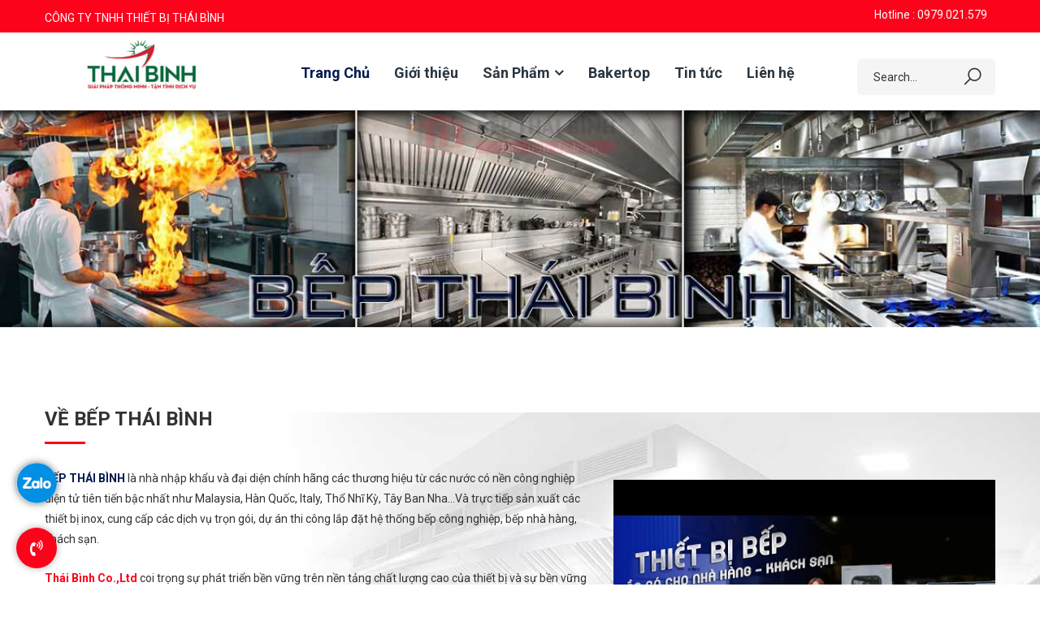

--- FILE ---
content_type: text/html; charset=UTF-8
request_url: https://bepthaibinh.com/
body_size: 33896
content:
    <!DOCTYPE html>
<html lang="vi" prefix="og: https://ogp.me/ns#">
    <head>
		<link rel="icon" type="image/png" href="https://bepthaibinh.com/wp-content/uploads/2021/06/cropped-logo-id-tb-com-1.png">
		<meta name='dmca-site-verification' content='akF1THN5K1p6ZjVWeEFmaDhlTGhTZz090' />
		<!-- Global site tag (gtag.js) - Google Ads: 754385844 -->
<script data-rocketlazyloadscript='https://www.googletagmanager.com/gtag/js?id=AW-754385844' async ></script>
		<!-- Event snippet for User xem web conversion page
In your html page, add the snippet and call gtag_report_conversion when someone clicks on the chosen link or button. -->
		<!-- Google tag (gtag.js) -->
<script data-rocketlazyloadscript='https://www.googletagmanager.com/gtag/js?id=G-LEYQ2DGCX8' async ></script>
<script data-rocketlazyloadscript='[data-uri]' ></script>
<script data-rocketlazyloadscript='[data-uri]' ></script>

<script data-rocketlazyloadscript='[data-uri]' ></script>
		<!-- Event snippet for Lượt xem trang máy rửa bát conversion page -->
<script data-rocketlazyloadscript='[data-uri]' ></script>

		<script data-rocketlazyloadscript='[data-uri]' ></script>
<meta name='dmca-site-verification' content='Sk1HZW1tWWpESEVSZVFXV3RCQjRDZz090' />

		<!-- Google Tag Manager -->
<script data-rocketlazyloadscript='[data-uri]' ></script>
<!-- End Google Tag Manager -->
        <meta charset="UTF-8">
        <meta name="viewport" content="width=device-width, initial-scale=1">
        <meta property="fb:app_id" content="528507144708984">
        <link rel="profile" href="//gmpg.org/xfn/11">
        <link rel="pingback" href="https://bepthaibinh.com/xmlrpc.php">
        
<!-- Tối ưu hóa công cụ tìm kiếm bởi Rank Math - https://rankmath.com/ -->
<title>Tổng kho thiết bị bếp công nghiệp nhà hàng - BẾP THÁI BÌNH</title>
<meta name="description" content="Bếp Thái Bình là đơn vị nhập khẩu cung cấp các thiết bị bếp công nghiệp nhà hàng nhập khẩu như máy rửa bát, máy làm đá, lò hấp nướng đa năng"/>
<meta name="robots" content="follow, index, max-snippet:-1, max-video-preview:-1, max-image-preview:large"/>
<link rel="canonical" href="https://bepthaibinh.com/" />
<meta property="og:locale" content="vi_VN" />
<meta property="og:type" content="website" />
<meta property="og:title" content="Tổng kho thiết bị bếp công nghiệp nhà hàng - BẾP THÁI BÌNH" />
<meta property="og:description" content="Bếp Thái Bình là đơn vị nhập khẩu cung cấp các thiết bị bếp công nghiệp nhà hàng nhập khẩu như máy rửa bát, máy làm đá, lò hấp nướng đa năng" />
<meta property="og:url" content="https://bepthaibinh.com/" />
<meta property="og:site_name" content="BẾP THÁI BÌNH" />
<meta property="og:updated_time" content="2025-06-30T04:09:08+00:00" />
<meta property="og:video" content="https://www.youtube.com/embed/evo0QerQyI0?feature=oembed" />
<meta property="video:duration" content="91" />
<meta name="twitter:card" content="summary_large_image" />
<meta name="twitter:title" content="Tổng kho thiết bị bếp công nghiệp nhà hàng - BẾP THÁI BÌNH" />
<meta name="twitter:description" content="Bếp Thái Bình là đơn vị nhập khẩu cung cấp các thiết bị bếp công nghiệp nhà hàng nhập khẩu như máy rửa bát, máy làm đá, lò hấp nướng đa năng" />
<meta name="twitter:label1" content="Được viết bởi" />
<meta name="twitter:data1" content="AdminBTB" />
<meta name="twitter:label2" content="Thời gian để đọc" />
<meta name="twitter:data2" content="9 phút" />
<!-- /Plugin SEO WordPress Rank Math -->

<link rel='dns-prefetch' href='//static.addtoany.com' />
<link rel='dns-prefetch' href='//fonts.googleapis.com' />
<link href='https://fonts.gstatic.com' crossorigin rel='preconnect' />
<link rel="alternate" type="application/rss+xml" title="Dòng thông tin BẾP THÁI BÌNH &raquo;" href="https://bepthaibinh.com/feed/" />
<link rel="alternate" type="application/rss+xml" title="Dòng phản hồi BẾP THÁI BÌNH &raquo;" href="https://bepthaibinh.com/comments/feed/" />
<link rel='stylesheet' id='s7upf_admin_responsive-css' href='https://bepthaibinh.com/wp-content/plugins/7up-core/libs/assets/admin/css/admin.css' type='text/css' media='all' />
<style id='wp-emoji-styles-inline-css' type='text/css'>

	img.wp-smiley, img.emoji {
		display: inline !important;
		border: none !important;
		box-shadow: none !important;
		height: 1em !important;
		width: 1em !important;
		margin: 0 0.07em !important;
		vertical-align: -0.1em !important;
		background: none !important;
		padding: 0 !important;
	}
</style>
<link rel='stylesheet' id='wp-block-library-css' href='https://bepthaibinh.com/wp-includes/css/dist/block-library/style.min.css' type='text/css' media='all' />
<style id='classic-theme-styles-inline-css' type='text/css'>
/*! This file is auto-generated */
.wp-block-button__link{color:#fff;background-color:#32373c;border-radius:9999px;box-shadow:none;text-decoration:none;padding:calc(.667em + 2px) calc(1.333em + 2px);font-size:1.125em}.wp-block-file__button{background:#32373c;color:#fff;text-decoration:none}
</style>
<style id='global-styles-inline-css' type='text/css'>
body{--wp--preset--color--black: #000000;--wp--preset--color--cyan-bluish-gray: #abb8c3;--wp--preset--color--white: #ffffff;--wp--preset--color--pale-pink: #f78da7;--wp--preset--color--vivid-red: #cf2e2e;--wp--preset--color--luminous-vivid-orange: #ff6900;--wp--preset--color--luminous-vivid-amber: #fcb900;--wp--preset--color--light-green-cyan: #7bdcb5;--wp--preset--color--vivid-green-cyan: #00d084;--wp--preset--color--pale-cyan-blue: #8ed1fc;--wp--preset--color--vivid-cyan-blue: #0693e3;--wp--preset--color--vivid-purple: #9b51e0;--wp--preset--gradient--vivid-cyan-blue-to-vivid-purple: linear-gradient(135deg,rgba(6,147,227,1) 0%,rgb(155,81,224) 100%);--wp--preset--gradient--light-green-cyan-to-vivid-green-cyan: linear-gradient(135deg,rgb(122,220,180) 0%,rgb(0,208,130) 100%);--wp--preset--gradient--luminous-vivid-amber-to-luminous-vivid-orange: linear-gradient(135deg,rgba(252,185,0,1) 0%,rgba(255,105,0,1) 100%);--wp--preset--gradient--luminous-vivid-orange-to-vivid-red: linear-gradient(135deg,rgba(255,105,0,1) 0%,rgb(207,46,46) 100%);--wp--preset--gradient--very-light-gray-to-cyan-bluish-gray: linear-gradient(135deg,rgb(238,238,238) 0%,rgb(169,184,195) 100%);--wp--preset--gradient--cool-to-warm-spectrum: linear-gradient(135deg,rgb(74,234,220) 0%,rgb(151,120,209) 20%,rgb(207,42,186) 40%,rgb(238,44,130) 60%,rgb(251,105,98) 80%,rgb(254,248,76) 100%);--wp--preset--gradient--blush-light-purple: linear-gradient(135deg,rgb(255,206,236) 0%,rgb(152,150,240) 100%);--wp--preset--gradient--blush-bordeaux: linear-gradient(135deg,rgb(254,205,165) 0%,rgb(254,45,45) 50%,rgb(107,0,62) 100%);--wp--preset--gradient--luminous-dusk: linear-gradient(135deg,rgb(255,203,112) 0%,rgb(199,81,192) 50%,rgb(65,88,208) 100%);--wp--preset--gradient--pale-ocean: linear-gradient(135deg,rgb(255,245,203) 0%,rgb(182,227,212) 50%,rgb(51,167,181) 100%);--wp--preset--gradient--electric-grass: linear-gradient(135deg,rgb(202,248,128) 0%,rgb(113,206,126) 100%);--wp--preset--gradient--midnight: linear-gradient(135deg,rgb(2,3,129) 0%,rgb(40,116,252) 100%);--wp--preset--font-size--small: 13px;--wp--preset--font-size--medium: 20px;--wp--preset--font-size--large: 36px;--wp--preset--font-size--x-large: 42px;--wp--preset--spacing--20: 0.44rem;--wp--preset--spacing--30: 0.67rem;--wp--preset--spacing--40: 1rem;--wp--preset--spacing--50: 1.5rem;--wp--preset--spacing--60: 2.25rem;--wp--preset--spacing--70: 3.38rem;--wp--preset--spacing--80: 5.06rem;--wp--preset--shadow--natural: 6px 6px 9px rgba(0, 0, 0, 0.2);--wp--preset--shadow--deep: 12px 12px 50px rgba(0, 0, 0, 0.4);--wp--preset--shadow--sharp: 6px 6px 0px rgba(0, 0, 0, 0.2);--wp--preset--shadow--outlined: 6px 6px 0px -3px rgba(255, 255, 255, 1), 6px 6px rgba(0, 0, 0, 1);--wp--preset--shadow--crisp: 6px 6px 0px rgba(0, 0, 0, 1);}:where(.is-layout-flex){gap: 0.5em;}:where(.is-layout-grid){gap: 0.5em;}body .is-layout-flow > .alignleft{float: left;margin-inline-start: 0;margin-inline-end: 2em;}body .is-layout-flow > .alignright{float: right;margin-inline-start: 2em;margin-inline-end: 0;}body .is-layout-flow > .aligncenter{margin-left: auto !important;margin-right: auto !important;}body .is-layout-constrained > .alignleft{float: left;margin-inline-start: 0;margin-inline-end: 2em;}body .is-layout-constrained > .alignright{float: right;margin-inline-start: 2em;margin-inline-end: 0;}body .is-layout-constrained > .aligncenter{margin-left: auto !important;margin-right: auto !important;}body .is-layout-constrained > :where(:not(.alignleft):not(.alignright):not(.alignfull)){max-width: var(--wp--style--global--content-size);margin-left: auto !important;margin-right: auto !important;}body .is-layout-constrained > .alignwide{max-width: var(--wp--style--global--wide-size);}body .is-layout-flex{display: flex;}body .is-layout-flex{flex-wrap: wrap;align-items: center;}body .is-layout-flex > *{margin: 0;}body .is-layout-grid{display: grid;}body .is-layout-grid > *{margin: 0;}:where(.wp-block-columns.is-layout-flex){gap: 2em;}:where(.wp-block-columns.is-layout-grid){gap: 2em;}:where(.wp-block-post-template.is-layout-flex){gap: 1.25em;}:where(.wp-block-post-template.is-layout-grid){gap: 1.25em;}.has-black-color{color: var(--wp--preset--color--black) !important;}.has-cyan-bluish-gray-color{color: var(--wp--preset--color--cyan-bluish-gray) !important;}.has-white-color{color: var(--wp--preset--color--white) !important;}.has-pale-pink-color{color: var(--wp--preset--color--pale-pink) !important;}.has-vivid-red-color{color: var(--wp--preset--color--vivid-red) !important;}.has-luminous-vivid-orange-color{color: var(--wp--preset--color--luminous-vivid-orange) !important;}.has-luminous-vivid-amber-color{color: var(--wp--preset--color--luminous-vivid-amber) !important;}.has-light-green-cyan-color{color: var(--wp--preset--color--light-green-cyan) !important;}.has-vivid-green-cyan-color{color: var(--wp--preset--color--vivid-green-cyan) !important;}.has-pale-cyan-blue-color{color: var(--wp--preset--color--pale-cyan-blue) !important;}.has-vivid-cyan-blue-color{color: var(--wp--preset--color--vivid-cyan-blue) !important;}.has-vivid-purple-color{color: var(--wp--preset--color--vivid-purple) !important;}.has-black-background-color{background-color: var(--wp--preset--color--black) !important;}.has-cyan-bluish-gray-background-color{background-color: var(--wp--preset--color--cyan-bluish-gray) !important;}.has-white-background-color{background-color: var(--wp--preset--color--white) !important;}.has-pale-pink-background-color{background-color: var(--wp--preset--color--pale-pink) !important;}.has-vivid-red-background-color{background-color: var(--wp--preset--color--vivid-red) !important;}.has-luminous-vivid-orange-background-color{background-color: var(--wp--preset--color--luminous-vivid-orange) !important;}.has-luminous-vivid-amber-background-color{background-color: var(--wp--preset--color--luminous-vivid-amber) !important;}.has-light-green-cyan-background-color{background-color: var(--wp--preset--color--light-green-cyan) !important;}.has-vivid-green-cyan-background-color{background-color: var(--wp--preset--color--vivid-green-cyan) !important;}.has-pale-cyan-blue-background-color{background-color: var(--wp--preset--color--pale-cyan-blue) !important;}.has-vivid-cyan-blue-background-color{background-color: var(--wp--preset--color--vivid-cyan-blue) !important;}.has-vivid-purple-background-color{background-color: var(--wp--preset--color--vivid-purple) !important;}.has-black-border-color{border-color: var(--wp--preset--color--black) !important;}.has-cyan-bluish-gray-border-color{border-color: var(--wp--preset--color--cyan-bluish-gray) !important;}.has-white-border-color{border-color: var(--wp--preset--color--white) !important;}.has-pale-pink-border-color{border-color: var(--wp--preset--color--pale-pink) !important;}.has-vivid-red-border-color{border-color: var(--wp--preset--color--vivid-red) !important;}.has-luminous-vivid-orange-border-color{border-color: var(--wp--preset--color--luminous-vivid-orange) !important;}.has-luminous-vivid-amber-border-color{border-color: var(--wp--preset--color--luminous-vivid-amber) !important;}.has-light-green-cyan-border-color{border-color: var(--wp--preset--color--light-green-cyan) !important;}.has-vivid-green-cyan-border-color{border-color: var(--wp--preset--color--vivid-green-cyan) !important;}.has-pale-cyan-blue-border-color{border-color: var(--wp--preset--color--pale-cyan-blue) !important;}.has-vivid-cyan-blue-border-color{border-color: var(--wp--preset--color--vivid-cyan-blue) !important;}.has-vivid-purple-border-color{border-color: var(--wp--preset--color--vivid-purple) !important;}.has-vivid-cyan-blue-to-vivid-purple-gradient-background{background: var(--wp--preset--gradient--vivid-cyan-blue-to-vivid-purple) !important;}.has-light-green-cyan-to-vivid-green-cyan-gradient-background{background: var(--wp--preset--gradient--light-green-cyan-to-vivid-green-cyan) !important;}.has-luminous-vivid-amber-to-luminous-vivid-orange-gradient-background{background: var(--wp--preset--gradient--luminous-vivid-amber-to-luminous-vivid-orange) !important;}.has-luminous-vivid-orange-to-vivid-red-gradient-background{background: var(--wp--preset--gradient--luminous-vivid-orange-to-vivid-red) !important;}.has-very-light-gray-to-cyan-bluish-gray-gradient-background{background: var(--wp--preset--gradient--very-light-gray-to-cyan-bluish-gray) !important;}.has-cool-to-warm-spectrum-gradient-background{background: var(--wp--preset--gradient--cool-to-warm-spectrum) !important;}.has-blush-light-purple-gradient-background{background: var(--wp--preset--gradient--blush-light-purple) !important;}.has-blush-bordeaux-gradient-background{background: var(--wp--preset--gradient--blush-bordeaux) !important;}.has-luminous-dusk-gradient-background{background: var(--wp--preset--gradient--luminous-dusk) !important;}.has-pale-ocean-gradient-background{background: var(--wp--preset--gradient--pale-ocean) !important;}.has-electric-grass-gradient-background{background: var(--wp--preset--gradient--electric-grass) !important;}.has-midnight-gradient-background{background: var(--wp--preset--gradient--midnight) !important;}.has-small-font-size{font-size: var(--wp--preset--font-size--small) !important;}.has-medium-font-size{font-size: var(--wp--preset--font-size--medium) !important;}.has-large-font-size{font-size: var(--wp--preset--font-size--large) !important;}.has-x-large-font-size{font-size: var(--wp--preset--font-size--x-large) !important;}
.is-style-outline.is-style-outline.wp-block-button .wp-block-button__link{background: transparent none;border-color: currentColor;border-width: 2px;border-style: solid;color: currentColor;padding-top: 0.667em;padding-right: 1.33em;padding-bottom: 0.667em;padding-left: 1.33em;}
.is-style-rounded.is-style-rounded.wp-block-site-logo{border-radius: 9999px;}
.wp-block-navigation a:where(:not(.wp-element-button)){color: inherit;}
:where(.wp-block-post-template.is-layout-flex){gap: 1.25em;}:where(.wp-block-post-template.is-layout-grid){gap: 1.25em;}
:where(.wp-block-columns.is-layout-flex){gap: 2em;}:where(.wp-block-columns.is-layout-grid){gap: 2em;}
.wp-block-pullquote{font-size: 1.5em;line-height: 1.6;}
</style>
<link rel='stylesheet' id='contact-form-7-css' href='https://bepthaibinh.com/wp-content/plugins/contact-form-7/includes/css/styles.css' type='text/css' media='all' />
<link rel='stylesheet' id='woocommerce-layout-css' href='https://bepthaibinh.com/wp-content/plugins/woocommerce/assets/css/woocommerce-layout.css' type='text/css' media='all' />
<link rel='stylesheet' id='woocommerce-smallscreen-css' href='https://bepthaibinh.com/wp-content/plugins/woocommerce/assets/css/woocommerce-smallscreen.css' type='text/css' media='only screen and (max-width: 768px)' />
<link rel='stylesheet' id='woocommerce-general-css' href='https://bepthaibinh.com/wp-content/plugins/woocommerce/assets/css/woocommerce.css' type='text/css' media='all' />
<style id='woocommerce-inline-inline-css' type='text/css'>
.woocommerce form .form-row .required { visibility: visible; }
</style>
<link rel='stylesheet' id='dashicons-css' href='https://bepthaibinh.com/wp-includes/css/dashicons.min.css' type='text/css' media='all' />
<link rel='stylesheet' id='s7upf-google-fonts-css' href='//fonts.googleapis.com/css?family=Ubuntu%3A300%2C400%2C500%2C600%2C700%7CRoboto%3A300%2C400%2C500%2C600%2C700&#038;ver=6.4.7&#038;display=swap' type='text/css' media='all' />
<link rel='stylesheet' id='bootstrap-css' href='https://bepthaibinh.com/wp-content/themes/btb/assets/css/lib/bootstrap.min.css' type='text/css' media='all' />
<link rel='stylesheet' id='font-awesome-css' href='https://bepthaibinh.com/wp-content/themes/btb/assets/css/lib/font-awesome.min.css' type='text/css' media='all' />
<link rel='stylesheet' id='linearicons-css' href='https://bepthaibinh.com/wp-content/themes/btb/assets/css/lib/linearicons.min.css' type='text/css' media='all' />
<link rel='stylesheet' id='lineawesome-css' href='https://bepthaibinh.com/wp-content/themes/btb/assets/css/lib/line-awesome.min.css' type='text/css' media='all' />
<link rel='stylesheet' id='bootstrap-theme-css' href='https://bepthaibinh.com/wp-content/themes/btb/assets/css/lib/bootstrap-theme.min.css' type='text/css' media='all' />
<link rel='stylesheet' id='jquery-fancybox-css' href='https://bepthaibinh.com/wp-content/themes/btb/assets/css/lib/jquery.fancybox.min.css' type='text/css' media='all' />
<link rel='stylesheet' id='jquery-ui-css' href='https://bepthaibinh.com/wp-content/themes/btb/assets/css/lib/jquery-ui.min.css' type='text/css' media='all' />
<link rel='stylesheet' id='owl-carousel-css' href='https://bepthaibinh.com/wp-content/themes/btb/assets/css/lib/owl.carousel.min.css' type='text/css' media='all' />
<link rel='stylesheet' id='owl-theme-css' href='https://bepthaibinh.com/wp-content/themes/btb/assets/css/lib/owl.theme.min.css' type='text/css' media='all' />
<link rel='stylesheet' id='animations-css-css' href='https://bepthaibinh.com/wp-content/themes/btb/assets/css/lib/animations.min.css' type='text/css' media='all' />
<link rel='stylesheet' id='slick-css' href='https://bepthaibinh.com/wp-content/themes/btb/assets/css/lib/slick.css' type='text/css' media='all' />
<link rel='stylesheet' id='jquery-mCustomScrollbar-css' href='https://bepthaibinh.com/wp-content/themes/btb/assets/css/lib/jquery.mCustomScrollbar.min.css' type='text/css' media='all' />
<link rel='stylesheet' id='s7upf-color-css' href='https://bepthaibinh.com/wp-content/themes/btb/assets/css/lib/color.css' type='text/css' media='all' />
<link rel='stylesheet' id='s7upf-theme-css' href='https://bepthaibinh.com/wp-content/themes/btb/assets/css/lib/theme.css' type='text/css' media='all' />
<link rel='stylesheet' id='s7upf-theme-style-css' href='https://bepthaibinh.com/wp-content/themes/btb/assets/css/custom-style.css' type='text/css' media='all' />
<style id='s7upf-theme-style-inline-css' type='text/css'>
body
    {background-color:#ffffff;}
.cart-subtotal .amount, .order-total .amount, .product-subtotal .amount,.final-countdown .clock .number,.tab-product-accordion .ui-accordion .ui-accordion-header:hover a:link, .tab-product-accordion .ui-accordion .ui-accordion-header:hover .ui-icon,.tab-product-vertical .product-tab-title li a:hover,.video-product-detail a i,li.active > a,.woocommerce a.addtocart_icon-style5:hover,.item-service-style6:hover h3 .color-title,.item-product-grid-style4 a.link-button-line, .item-product-grid-style4 .link-button-line, .woocommerce .item-product-grid-style4 a.link-button-line, .woocommerce .item-product-grid-style4 a.button.link-button-line,.main-nav > ul > li.mega-menu-current >a,a.active, .chosen a,.share-icon:hover,#rev_slider_7_1_wrapper .custom_copy75.tparrows:before,.item-service-style2:hover a.color-title,.dropdown-list li a.active,.view-type a:hover,button.slick-prev,button.slick-next,.owl-carousel .owl-nav button.owl-prev, .owl-carousel .owl-nav button.owl-next,#rev_slider_5_1_wrapper .custom_copy75.tparrows,.testimonial-home2 a.color-title:hover,.link-button5,.item-service-style4:hover .color-title,.post-footer1 .color-title:hover,.social-list-style2 a:hover,.product-price > span, .product-price ins,#rev_slider_1_1_wrapper .custom_copy75.tparrows:before,.dropdown-list li a:hover,.main-nav>ul>li.current-menu-item>a, .main-nav>ul>li.current-menu-ancestor>a, .main-nav>ul>li:hover>a,
	.main-header2 .main-nav>ul>li.current-menu-item>a, .main-header2 .main-nav>ul>li.current-menu-ancestor>a, .main-header2 .main-nav>ul>li:hover>a, .main-header2 .box-search-account-cart .account-manager>a:hover, .main-header2 .box-search-account-cart .search-style-popup>a:hover, .main-header2 .box-search-account-cart .mini-cart-box>a:hover, .fixed-header .main-header2 .main-nav>ul>li.current-menu-item>a, .fixed-header .main-header2 .main-nav>ul>li.current-menu-ancestor>a, .fixed-header .main-header2 .main-nav>ul>li:hover>a, .fixed-header .main-header2 .box-search-account-cart .account-manager>a:hover, .fixed-header .main-header2 .box-search-account-cart .search-style-popup>a:hover, .fixed-header .main-header2 .box-search-account-cart .mini-cart-box>a:hover,
	.main-header5 .main-nav>ul>li.current-menu-item>a, .main-header5 .main-nav>ul>li.current-menu-ancestor>a, .main-header5 .main-nav>ul>li:hover>a, .main-header5 .box-search-account-cart .account-manager>a:hover, .main-header5 .box-search-account-cart .search-style-popup>a:hover, .main-header5 .fixed-header .main-nav>ul>li.current-menu-item>a, .main-header5 .fixed-header .main-nav>ul>li.current-menu-ancestor>a, .main-header5 .fixed-header .main-nav>ul>li:hover>a, .main-header5 .fixed-header .box-search-account-cart .account-manager>a:hover, .main-header5 .fixed-header .box-search-account-cart .search-style-popup>a:hover,
	.about-title-number a.readmore, .color, .desc.color, .item-contact-page .contact-thumb:hover, 
    .list-about-page>li.current>a, .main-nav>ul>li:hover>a, .main-nav>ul>li>a:hover, .popup-icon, 
    .product-title a:hover, a:active, a:focus, a:hover
    {color:#03194f}
.social-list-style1 .title-mobile,.vendor-shop-settings input[type="submit"],.vendor-dashboard-page form .btn-inverse,.wcv-dashboard-navigation>ul>li>a,.woocommerce-MyAccount-navigation ul li.is-active, .woocommerce-MyAccount-navigation ul li:hover,.wcv_vendorslist .vendor_list a.button,.comment_tab-product-accordion2 .reviews_tab a:after,.tab-product-accordion .ui-accordion .ui-accordion-header.ui-state-active,.tab-product-vertical .product-tab-title li.active a,.related-product .single-title:after,.tab-product-horizontal .product-tab-title ul li a:after,.woocommerce div.product form.cart .button.single_add_to_cart_button,.woocommerce .widget_price_filter .ui-slider .ui-slider-range,.woocommerce .widget_price_filter .ui-slider .ui-slider-handle,.widget_product_categories ul li.current-cat>.title-cat-parent>a,.widget_s7upf_attribute_filter .attribute-type-label .swatch.selected .span-trong, .widget_s7upf_attribute_filter .attribute-type-label .swatch.active .span-trong,.title-single-related-post:after, .comment-reply-title:after,.get-post-date:before,.tagcloud a:hover,.link-button2:hover,.pagi-nav .page-numbers.current,.widget_s7upf_category_fillter ul li a:hover, .widget_product_categories ul li a:hover, .widget_nav_menu ul li a:hover, .widget_categories ul li a:hover, .widget_pages ul li a:hover,.link-button3,.widget-title:after,.main-header5 .mini-cart-link,button.slick-next:hover, button.slick-prev:hover,.countdown-style-default .time_circles>div,.link-button7,.tab-7up-style1 .nav-tabs>li.active>a, .tab-7up-style1 .nav-tabs>li.active>a:focus,.mini-cart-button a:hover, .woocommerce .mini-cart-button a:hover,.mailchimp-style-default .form-newsletter input[type=submit], .mailchimp-style-default .form-newsletter button[type=submit],.owl-theme.smart-slider .owl-dots .owl-dot:hover span, .owl-theme.sv-slider .owl-dots .owl-dot:hover span,.icon-play,.extra-link-hover1 a:hover,.banner1-home1 .banner-info,.link-button1, .loadmore,.line-title:after,.language-box .dropdown-link,.bg-color,.dm-button,#widget_indexdm .dm-header .header-button > a:hover
    ,.woocommerce.widget .woocommerce-widget-layered-nav-dropdown__submit, .yith-wcwl-add-button a, .woocommerce #respond input#submit.alt, .woocommerce a.button.alt, .woocommerce button.button.alt, .woocommerce input.button.alt, .woocommerce #respond input#submit.alt, .woocommerce a.button.alt, .woocommerce button.button.alt, .woocommerce input.button.alt .woocommerce #respond input#submit, .woocommerce a.button, .woocommerce button.button, .woocommerce input.button, .woocommerce #review_form #respond .form-submit input
    {background-color:#03194f}
.woocommerce-MyAccount-navigation ul li.is-active, .woocommerce-MyAccount-navigation ul li:hover,.myaccount-tab-title li.active a,.item-gallery-sticky a:hover img,.detail-gallery .carousel li .active img,.item-product-grid-style4 a.link-button-line, .item-product-grid-style4 .link-button-line, .woocommerce .item-product-grid-style4 a.link-button-line, .woocommerce .item-product-grid-style4 a.button.link-button-line,.widget_s7upf_attribute_filter .attribute-type-label .swatch.selected .span-ngoai, .widget_s7upf_attribute_filter .attribute-type-label .swatch.active .span-ngoai,.widget_s7upf_attribute_filter .attribute-type-label .swatch:hover .span-ngoai,.pagi-nav .page-numbers.current,.title-product-home4 h3,.item-testimonial:hover .testimonial-thumb,.banner-advs.round-image:after,.banner-advs.round-image .adv-thumb-link,.icon-play:after, .main-border
    {border-color:#03194f}
.item-service-style4 .sticky-icon
    {border-left-color:#03194f}
.bg-rgb
        {background-color: rgba(3,25,79, 0.9)}
.icon-play
        {box-shadow: 0px 5px 12px 0px rgba(3,25,79, 0.6)}
@media (max-width: 1170px){
    .main-nav .toggle-mobile-menu
    {background-color:#03194f}}
.bread-crumb a,.bread-crumb span{}
.bread-crumb a:hover{}
.main-nav>ul>li>a{}
nav .sub-menu>li>a{}
#main-content , .nocss{}

</style>
<link rel='stylesheet' id='s7upf-responsive-css' href='https://bepthaibinh.com/wp-content/themes/btb/assets/css/responsive.css' type='text/css' media='all' />
<link rel='stylesheet' id='s7upf-theme-default-css' href='https://bepthaibinh.com/wp-content/themes/btb/style.css' type='text/css' media='all' />
<link rel='stylesheet' id='tablepress-default-css' href='https://bepthaibinh.com/wp-content/plugins/tablepress/css/build/default.css' type='text/css' media='all' />
<link rel='stylesheet' id='s7upf-vcedo-css' href='https://bepthaibinh.com/wp-content/plugins/7up-core//libs/assets/css/res-vcedo.css' type='text/css' media='all' />
<style id='s7upf-vcedo-inline-css' type='text/css'>
 .s7upf_x_large_css_hide {display:none!important} .s7upf_x_large_css_show {display:block!important} @media (max-width: 1199px) {  .s7upf_large_css_hide {display:none!important} .s7upf_large_css_show {display:block!important}}  @media (max-width: 991px) {  .s7upf_medium_css_hide {display:none!important} .s7upf_medium_css_show {display:block!important}}  @media (max-width: 767px) {  .s7upf_small_css_hide {display:none!important} .s7upf_small_css_show {display:block!important}} 
</style>
<link rel='stylesheet' id='js_composer_front-css' href='https://bepthaibinh.com/wp-content/plugins/js_composer/assets/css/js_composer.min.css' type='text/css' media='all' />
<link rel='stylesheet' id='addtoany-css' href='https://bepthaibinh.com/wp-content/plugins/add-to-any/addtoany.min.css' type='text/css' media='all' />
<style id='rocket-lazyload-inline-css' type='text/css'>
.rll-youtube-player{position:relative;padding-bottom:56.23%;height:0;overflow:hidden;max-width:100%;}.rll-youtube-player iframe{position:absolute;top:0;left:0;width:100%;height:100%;z-index:100;background:0 0}.rll-youtube-player img{bottom:0;display:block;left:0;margin:auto;max-width:100%;width:100%;position:absolute;right:0;top:0;border:none;height:auto;cursor:pointer;-webkit-transition:.4s all;-moz-transition:.4s all;transition:.4s all}.rll-youtube-player img:hover{-webkit-filter:brightness(75%)}.rll-youtube-player .play{height:72px;width:72px;left:50%;top:50%;margin-left:-36px;margin-top:-36px;position:absolute;background:url(https://bepthaibinh.com/wp-content/plugins/wp-rocket/assets/img/youtube.png) no-repeat;cursor:pointer}
</style>
<script type="text/template" id="tmpl-variation-template">
	<div class="woocommerce-variation-description">{{{ data.variation.variation_description }}}</div>
	<div class="woocommerce-variation-price">{{{ data.variation.price_html }}}</div>
	<div class="woocommerce-variation-availability">{{{ data.variation.availability_html }}}</div>
</script>
<script type="text/template" id="tmpl-unavailable-variation-template">
	<p>Rất tiếc, sản phẩm này hiện không tồn tại. Hãy chọn một phương thức kết hợp khác.</p>
</script>
<script data-rocketlazyloadscript='[data-uri]' type="text/javascript" id="addtoany-core-js-before"></script>
<script data-rocketlazyloadscript='https://static.addtoany.com/menu/page.js' type="text/javascript" defer  id="addtoany-core-js"></script>
<script type="text/javascript" src="https://bepthaibinh.com/wp-includes/js/jquery/jquery.min.js" id="jquery-core-js" defer></script>
<script type="text/javascript" src="https://bepthaibinh.com/wp-includes/js/jquery/jquery-migrate.min.js" id="jquery-migrate-js" defer></script>
<script data-rocketlazyloadscript='https://bepthaibinh.com/wp-content/plugins/add-to-any/addtoany.min.js' type="text/javascript" defer  id="addtoany-jquery-js"></script>
<script type="text/javascript" src="https://bepthaibinh.com/wp-content/plugins/woocommerce/assets/js/jquery-blockui/jquery.blockUI.min.js" id="jquery-blockui-js" data-wp-strategy="defer" defer></script>
<script type="text/javascript" id="wc-add-to-cart-js-extra">
/* <![CDATA[ */
var wc_add_to_cart_params = {"ajax_url":"\/wp-admin\/admin-ajax.php","wc_ajax_url":"\/?wc-ajax=%%endpoint%%","i18n_view_cart":"Xem gi\u1ecf h\u00e0ng","cart_url":"https:\/\/bepthaibinh.com","is_cart":"","cart_redirect_after_add":"no"};
/* ]]> */
</script>
<script type="text/javascript" src="https://bepthaibinh.com/wp-content/plugins/woocommerce/assets/js/frontend/add-to-cart.min.js" id="wc-add-to-cart-js" data-wp-strategy="defer" defer></script>
<script type="text/javascript" src="https://bepthaibinh.com/wp-content/plugins/woocommerce/assets/js/js-cookie/js.cookie.min.js" id="js-cookie-js" defer="defer" data-wp-strategy="defer"></script>
<script type="text/javascript" id="woocommerce-js-extra">
/* <![CDATA[ */
var woocommerce_params = {"ajax_url":"\/wp-admin\/admin-ajax.php","wc_ajax_url":"\/?wc-ajax=%%endpoint%%"};
/* ]]> */
</script>
<script type="text/javascript" src="https://bepthaibinh.com/wp-content/plugins/woocommerce/assets/js/frontend/woocommerce.min.js" id="woocommerce-js" defer="defer" data-wp-strategy="defer"></script>
<script type="text/javascript" src="https://bepthaibinh.com/wp-content/plugins/js_composer/assets/js/vendors/woocommerce-add-to-cart.js" id="vc_woocommerce-add-to-cart-js-js" defer></script>
<script type="text/javascript" src="https://bepthaibinh.com/wp-includes/js/underscore.min.js" id="underscore-js" defer></script>
<script type="text/javascript" id="wp-util-js-extra">
/* <![CDATA[ */
var _wpUtilSettings = {"ajax":{"url":"\/wp-admin\/admin-ajax.php"}};
/* ]]> */
</script>
<script type="text/javascript" src="https://bepthaibinh.com/wp-includes/js/wp-util.min.js" id="wp-util-js" defer></script>
<script type="text/javascript" id="wc-add-to-cart-variation-js-extra">
/* <![CDATA[ */
var wc_add_to_cart_variation_params = {"wc_ajax_url":"\/?wc-ajax=%%endpoint%%","i18n_no_matching_variations_text":"R\u1ea5t ti\u1ebfc, kh\u00f4ng c\u00f3 s\u1ea3n ph\u1ea9m n\u00e0o ph\u00f9 h\u1ee3p v\u1edbi l\u1ef1a ch\u1ecdn c\u1ee7a b\u1ea1n. H\u00e3y ch\u1ecdn m\u1ed9t ph\u01b0\u01a1ng th\u1ee9c k\u1ebft h\u1ee3p kh\u00e1c.","i18n_make_a_selection_text":"Ch\u1ecdn c\u00e1c t\u00f9y ch\u1ecdn cho s\u1ea3n ph\u1ea9m tr\u01b0\u1edbc khi cho s\u1ea3n ph\u1ea9m v\u00e0o gi\u1ecf h\u00e0ng c\u1ee7a b\u1ea1n.","i18n_unavailable_text":"R\u1ea5t ti\u1ebfc, s\u1ea3n ph\u1ea9m n\u00e0y hi\u1ec7n kh\u00f4ng t\u1ed3n t\u1ea1i. H\u00e3y ch\u1ecdn m\u1ed9t ph\u01b0\u01a1ng th\u1ee9c k\u1ebft h\u1ee3p kh\u00e1c."};
/* ]]> */
</script>
<script type="text/javascript" src="https://bepthaibinh.com/wp-content/plugins/woocommerce/assets/js/frontend/add-to-cart-variation.min.js" id="wc-add-to-cart-variation-js" defer="defer" data-wp-strategy="defer"></script>
<link rel="https://api.w.org/" href="https://bepthaibinh.com/wp-json/" /><link rel="alternate" type="application/json" href="https://bepthaibinh.com/wp-json/wp/v2/pages/10" /><link rel="EditURI" type="application/rsd+xml" title="RSD" href="https://bepthaibinh.com/xmlrpc.php?rsd" />
<meta name="generator" content="WordPress 6.4.7" />
<link rel='shortlink' href='https://bepthaibinh.com/' />
<link rel="alternate" type="application/json+oembed" href="https://bepthaibinh.com/wp-json/oembed/1.0/embed?url=https%3A%2F%2Fbepthaibinh.com%2F" />
<link rel="alternate" type="text/xml+oembed" href="https://bepthaibinh.com/wp-json/oembed/1.0/embed?url=https%3A%2F%2Fbepthaibinh.com%2F&#038;format=xml" />
<meta name="generator" content="Redux 4.5.8" /><script data-rocketlazyloadscript='https://pagead2.googlesyndication.com/pagead/js/adsbygoogle.js?client=ca-pub-3808020484285585' async  crossorigin="anonymous"></script><!-- Global site tag (gtag.js) - Google Analytics -->
<script data-rocketlazyloadscript='https://www.googletagmanager.com/gtag/js?id=G-4V8R509C43' async ></script>
<script data-rocketlazyloadscript='[data-uri]' ></script>
<meta name="google-site-verification" content="OjomZLk9a3G1ZCs3ZSBnqoo4GEKLZg3gth_ZDO32050" />
<link rel=“canonical” href=“ https://bepthaibinh.com/danh-muc/may-rua-bat-cong-nghiep" />
<!-- Meta Pixel Code -->
<script data-rocketlazyloadscript='[data-uri]' ></script>
<noscript><img height="1" width="1" style="display:none"
src="https://www.facebook.com/tr?id=836500531285619&ev=PageView&noscript=1"
/></noscript>
<!-- End Meta Pixel Code -->
<!-- Global site tag (gtag.js) - Google Ads: 10883663094 -->
<script data-rocketlazyloadscript='https://www.googletagmanager.com/gtag/js?id=AW-10883663094' async ></script>
<script data-rocketlazyloadscript='[data-uri]' ></script>
<link rel=“canonical” href="https://bepthaibinh.com/danh-muc/lo-hap-nuong-da-nang/" />
<!-- Google Tag Manager -->
<script data-rocketlazyloadscript='[data-uri]' ></script>
<!-- End Google Tag Manager -->	<noscript><style>.woocommerce-product-gallery{ opacity: 1 !important; }</style></noscript>
	

<script type="application/ld+json" class="saswp-schema-markup-output">
[{"@context":"https:\/\/schema.org\/","@type":"VideoObject","@id":"https:\/\/bepthaibinh.com\/#videoobject","url":"https:\/\/bepthaibinh.com\/","headline":"T\u1ed5ng kho thi\u1ebft b\u1ecb b\u1ebfp c\u00f4ng nghi\u1ec7p nh\u00e0 h\u00e0ng - B\u1ebeP TH\u00c1I B\u00ccNH","datePublished":"2020-06-03T14:37:08+00:00","dateModified":"2025-06-30T04:09:08+00:00","description":"B\u1ebfp Th\u00e1i B\u00ecnh l\u00e0 \u0111\u01a1n v\u1ecb nh\u1eadp kh\u1ea9u cung c\u1ea5p c\u00e1c thi\u1ebft b\u1ecb b\u1ebfp c\u00f4ng nghi\u1ec7p nh\u00e0 h\u00e0ng nh\u1eadp kh\u1ea9u nh\u01b0 m\u00e1y r\u1eeda b\u00e1t, m\u00e1y l\u00e0m \u0111\u00e1, l\u00f2 h\u1ea5p n\u01b0\u1edbng \u0111a n\u0103ng","transcript":"  V\u1ec0 B\u1ebeP TH\u00c1I B\u00ccNH  B\u1ebeP TH\u00c1I B\u00ccNH  l\u00e0 nh\u00e0 nh\u1eadp kh\u1ea9u v\u00e0 \u0111\u1ea1i di\u1ec7n ch\u00ednh h\u00e3ng c\u00e1c th\u01b0\u01a1ng hi\u1ec7u t\u1eeb c\u00e1c n\u01b0\u1edbc c\u00f3 n\u1ec1n c\u00f4ng nghi\u1ec7p \u0111i\u1ec7n t\u1eed ti\u00ean ti\u1ebfn b\u1eadc nh\u1ea5t nh\u01b0 Malaysia, H\u00e0n Qu\u1ed1c, Italy, Th\u1ed5 Nh\u0129 K\u1ef3, T\u00e2y Ban Nha\u2026V\u00e0 tr\u1ef1c ti\u1ebfp s\u1ea3n xu\u1ea5t c\u00e1c thi\u1ebft b\u1ecb inox, cung c\u1ea5p c\u00e1c d\u1ecbch v\u1ee5 tr\u1ecdn g\u00f3i, d\u1ef1 \u00e1n thi c\u00f4ng l\u1eafp \u0111\u1eb7t h\u1ec7 th\u1ed1ng b\u1ebfp c\u00f4ng nghi\u1ec7p, b\u1ebfp nh\u00e0 h\u00e0ng, kh\u00e1ch s\u1ea1n.    Th\u00e1i B\u00ecnh Co.,Ltd coi tr\u1ecdng s\u1ef1 ph\u00e1t tri\u1ec3n b\u1ec1n v\u1eefng tr\u00ean n\u1ec1n t\u1ea3ng ch\u1ea5t l\u01b0\u1ee3ng cao c\u1ee7a thi\u1ebft b\u1ecb v\u00e0 s\u1ef1 b\u1ec1n v\u1eefng khoa h\u1ecdc c\u1ee7a nh\u1eefng c\u00f4ng tr\u00ecnh thi c\u00f4ng thi\u1ebft k\u1ebf b\u1ebfp c\u00f4ng nghi\u1ec7p nh\u00e0 h\u00e0ng.     Xem th\u00eam   DANH M\u1ee4C S\u1ea2N PH\u1ea8M  B\u1ebeP TH\u00c1I B\u00ccNH lu\u00f4n mang \u0111\u1ebfn cho qu\u00fd kh\u00e1ch h\u00e0ng nh\u1eefng s\u1ea3n ph\u1ea9m ch\u00ednh h\u00e3ng t\u1eeb c\u00e1c th\u01b0\u01a1ng hi\u1ec7u h\u00e0ng \u0111\u1ea7u tr\u00ean th\u1ebf gi\u1edbi. H\u00e0ng h\u00f3a \u0111a d\u1ea1ng \u0111\u1ea7y \u0111\u1ee7 c\u00e1c gi\u1ea5y t\u1edd ch\u1ee9ng minh r\u00f5 ngu\u1ed3n g\u1ed1c xu\u1ea5t x\u1ee9, nhi\u1ec1u ch\u1ebf \u0111\u1ed9 \u01b0u \u0111\u00e3i cho kh\u00e1ch h\u00e0ng v\u00e0 \u0111\u1eb7c bi\u1ec7t l\u00e0 h\u1ec7 th\u1ed1ng c\u00e1c \u0111\u1ea1i l\u00fd chi nh\u00e1nh  S\u1ea2N PH\u1ea8M B\u00c1N CH\u1ea0Y  Xin gi\u1edbi thi\u1ec7u d\u00f2ng s\u1ea3n ph\u1ea9m \u0111\u01b0\u1ee3c kh\u00e1ch h\u00e0ng tin d\u00f9ng v\u00e0 \u0111\u1eb7t mua nhi\u1ec1u nh\u1ea5t  D\u1ef0 \u00c1N TI\u00caU BI\u1ec2U  Gi\u1edbi thi\u1ec7u v\u1ec1 nh\u1eefng d\u1ef1 \u00e1n \u0111\u01b0\u1ee3c THI\u1ebeT B\u1eca TH\u00c1I B\u00ccNH thi\u1ebft k\u1ebf - thi c\u00f4ng- l\u1eafp \u0111\u1eb7t. M\u1ed7i m\u1ed9t c\u00f4ng tr\u00ecnh \u0111\u01b0\u1ee3c th\u1ef1c hi\u1ec7n tr\u00ean c\u01a1 s\u1edf khoa h\u1ecdc k\u1ef9 thu\u1eadt. L\u00e0 \u0111\u01a1n v\u1ecb chuy\u00ean nghi\u1ec7p ch\u00fang t\u00f4i \u0111\u01b0\u1ee3c nhi\u1ec1u kh\u00e1ch h\u00e0ng tin t\u01b0\u1edfng t\u1ea1o ra nh\u1eefng h\u1ec7 th\u1ed1ng b\u1ebfp nh\u00e0 h\u00e0ng ch\u1ea5t l\u01b0\u1ee3ng cao \u0111\u1ea3m b\u1ea3o ti\u00eau chu\u1ea9n v\u00e0\u00a0 m\u1ef9 thu\u1eadt  TIN T\u1ee8C S\u1ef0 KI\u1ec6N  ","name":"T\u1ed5ng kho thi\u1ebft b\u1ecb b\u1ebfp c\u00f4ng nghi\u1ec7p nh\u00e0 h\u00e0ng - B\u1ebeP TH\u00c1I B\u00ccNH","uploadDate":"2020-06-03T14:37:08+00:00","thumbnailUrl":"https:\/\/i.ytimg.com\/vi\/xA3GUXqTwps\/hqdefault.jpg","author":{"@type":"Person","name":"AdminBTB","url":"https:\/\/bepthaibinh.com\/author\/admin\/","sameAs":["https:\/\/bepthaibinh.com"],"image":{"@type":"ImageObject","url":"https:\/\/secure.gravatar.com\/avatar\/33df69cf27c9d23ab89b91da61f4dbdc?s=96&d=mm&r=g","height":96,"width":96}},"contentUrl":"https:\/\/www.youtube.com\/watch?v=xA3GUXqTwps&t=13s","embedUrl":"https:\/\/www.youtube.com\/watch?v=xA3GUXqTwps&t=13s"},

{"@context":"https:\/\/schema.org\/","@type":"Organization","@id":"https:\/\/bepthaibinh.com#Organization","name":"B\u1ebeP TH\u00c1I B\u00ccNH","url":"https:\/\/bepthaibinh.com","sameAs":[]}]
</script>

<meta name="generator" content="Powered by WPBakery Page Builder - drag and drop page builder for WordPress."/>
			<style id="wpsp-style-frontend"></style>
			<link rel="icon" href="https://bepthaibinh.com/wp-content/uploads/2021/06//cropped-logo-id-tb-com-1-32x32.png" sizes="32x32" />
<link rel="icon" href="https://bepthaibinh.com/wp-content/uploads/2021/06//cropped-logo-id-tb-com-1-192x192.png" sizes="192x192" />
<link rel="apple-touch-icon" href="https://bepthaibinh.com/wp-content/uploads/2021/06//cropped-logo-id-tb-com-1-180x180.png" />
<meta name="msapplication-TileImage" content="https://bepthaibinh.com/wp-content/uploads/2021/06//cropped-logo-id-tb-com-1-270x270.png" />
		<style type="text/css" id="wp-custom-css">
			.zalo-goi {
    position: fixed;
    bottom: 100px;
    display: inline-block;
    width: 50px;
    left: 20px;
    box-shadow: 0 0 10px #505050cc;
    border-radius: 50%;
    z-index: 9999;
}.mega-menu-shop .mega-list-cat ul li a{
	padding-left:0px;
}
.duan-home-btb .banner-info{
	display:none;
}
@media(max-width:1440px){
	.service-home-btb {
			padding-left: 30px;
			padding-right: 30px;
	}
	.service-home-btb .item-service-style1 {
    padding-right: 0px; 
}

}
@media(max-width:767px){
	.header-menu-btb .block-search-element {
    margin-top: 0px;
}
	.gioi-thieu-btb.wpb_row {
    padding-top: 50px;
    padding-bottom: 50px;
	}
	.service-home-btb {
    padding-left: 0px;
    padding-right: 0px;
		padding-top: 50px;
		padding-bottom:50px;
		
    margin-bottom: 50px;
}
	.cate-home-btb {
    margin-bottom: 20px;
}
	.product-home-btb {
    padding-top: 50px;
    padding-bottom: 20px;
    margin-bottom: 50px;
}
	.duan-home-btb {
    padding-bottom: 30px;
}
	.top-header-btb .list-link-style3 {
    float: none;
}
}
.goi-ngay{
position: fixed;
    height: 50px;
    width: 50px;
    line-height: 50px;
    border-radius: 50%;
    background: #fd021b;
    color: #fff;
    bottom: 20px;
    z-index: 111;
    left: 20px;
    text-align: center;
    font-size: 20px;
    box-shadow: 0px 0px 10px #0000004f;
}		</style>
		<style type="text/css" data-type="vc_shortcodes-custom-css">.vc_custom_1624612130929{background-image: url(https://bepthaibinh.com/wp-content/uploads/2021/06/gioithieu-nen-bg.jpg?id=7532) !important;background-position: 0 0 !important;background-repeat: no-repeat !important;}.vc_custom_1601831786307{background-color: #fd021b !important;}.vc_custom_1602580302377{padding-bottom: 0px !important;background-color: #f5f5f5 !important;}.vc_custom_1601265612313{margin-right: -5px !important;margin-left: -5px !important;}.vc_custom_1601831918643{margin-top: -20px !important;}.vc_custom_1591585333608{padding-right: 5px !important;padding-left: 5px !important;}.vc_custom_1591585340474{padding-right: 5px !important;padding-left: 5px !important;}.vc_custom_1602313395331{margin-bottom: 10px !important;}</style><noscript><style> .wpb_animate_when_almost_visible { opacity: 1; }</style></noscript><noscript><style id="rocket-lazyload-nojs-css">.rll-youtube-player, [data-lazy-src]{display:none !important;}</style></noscript>		<meta name="google-site-verification" content="_eDpnmzS_Vw-oFzR5geR0ycuwcJ0dck2o9qNFgkbrGg" />
		<!-- Global site tag (gtag.js) - Google Analytics -->
<script data-rocketlazyloadscript='https://www.googletagmanager.com/gtag/js?id=UA-179951295-1' async ></script>
<script data-rocketlazyloadscript='[data-uri]' ></script>
<!-- Global site tag (gtag.js) - Google Analytics -->
<script data-rocketlazyloadscript='https://www.googletagmanager.com/gtag/js?id=UA-180182330-1' async ></script>
<script data-rocketlazyloadscript='[data-uri]' ></script>

    </head>
<body data-rsssl=1 class="home page-template page-template-visual-template page-template-visual-template-php page page-id-10 theme-btb woocommerce-no-js wp-schema-pro-2.3.0 theme-ver-1.0 wpb-js-composer js-comp-ver-6.2.0 vc_responsive">
	<!-- Google Tag Manager (noscript) -->
<noscript><iframe src="https://www.googletagmanager.com/ns.html?id=GTM-5HTBCW7"
height="0" width="0" style="display:none;visibility:hidden"></iframe></noscript>
<!-- End Google Tag Manager (noscript) -->
	
<script data-rocketlazyloadscript='https://www.googletagmanager.com/gtag/js?id=UA-171048735-1' async ></script>
<script data-rocketlazyloadscript='[data-uri]' ></script>

    <div id="fb-root"></div>
<script async defer crossorigin="anonymous" src="https://connect.facebook.net/vi_VN/sdk.js#xfbml=1&version=v7.0&appId=1005448553190344&autoLogAppEvents=1" nonce="IdHzCu1c"></script>
    <div class="wrap">
    <div id="header" class="header-page">
        <div class="container">
            <div data-vc-full-width="true" data-vc-full-width-init="false" class="vc_row wpb_row vc_row-fluid bg-color top-header-btb vc_custom_1601909025553 vc_row-has-fill"><div class="wpb_column vc_column_container vc_col-sm-6"><div class="vc_column-inner"><div class="wpb_wrapper">			    <div  class="element-text-block  " >
			        <p class="title14 white-color">CÔNG TY TNHH THIẾT BỊ THÁI BÌNH</p>
			    </div>
			</div></div></div><div class="wpb_column vc_column_container vc_col-sm-6"><div class="vc_column-inner"><div class="wpb_wrapper">
<div class=" list-link-style3">
		<ul class="list-none"><li><a class="title14" href="tel:0979021579">Hotline : 0979.021.579</a></li></ul></div></div></div></div></div><div class="vc_row-full-width vc_clearfix"></div><div data-vc-full-width="true" data-vc-full-width-init="false" class="vc_row wpb_row vc_row-fluid header-menu-btb vc_custom_1601780482651 vc_row-has-fill vc_row-o-equal-height vc_row-flex"><div class="wpb_column vc_column_container vc_col-sm-3 vc_col-xs-12"><div class="vc_column-inner"><div class="wpb_wrapper"><div class="logo ">
     <h1 class="hidden">BẾP THÁI BÌNH</h1>    <a href="https://bepthaibinh.com/">
    	<img width="230" height="80" src="data:image/svg+xml,%3Csvg%20xmlns='http://www.w3.org/2000/svg'%20viewBox='0%200%20230%2080'%3E%3C/svg%3E" class="attachment-230x80 size-230x80" alt="logo-thiet-bi-thai-binh" decoding="async" data-lazy-src="https://bepthaibinh.com/wp-content/uploads/2024/06//logo-thiet-bi-thai-binh-1-230x80.jpg" /><noscript><img width="230" height="80" src="https://bepthaibinh.com/wp-content/uploads/2024/06//logo-thiet-bi-thai-binh-1-230x80.jpg" class="attachment-230x80 size-230x80" alt="logo-thiet-bi-thai-binh" decoding="async" /></noscript>    </a>   
</div></div></div></div><div class="wpb_column vc_column_container vc_col-sm-7 vc_col-xs-2"><div class="vc_column-inner"><div class="wpb_wrapper">    <nav class="main-nav  main-nav1 ">
        <ul id="menu-menu-danh-muc" class="list-none menu-main-menu"><li id="nav-menu-item-9435" class="main-menu-item  menu-item-even menu-item-depth-0 menu-item menu-item-type-post_type menu-item-object-page menu-item-home current-menu-item page_item page-item-10 current_page_item"><a href="https://bepthaibinh.com/" class="menu-link main-menu-link">Trang Chủ</a></li>
<li id="nav-menu-item-9434" class="main-menu-item  menu-item-even menu-item-depth-0 menu-item menu-item-type-post_type menu-item-object-page"><a href="https://bepthaibinh.com/gioi-thieu/" class="menu-link main-menu-link">Giới thiệu</a></li>
<li id="nav-menu-item-9441" class="main-menu-item  menu-item-even menu-item-depth-0 has-mega-menu menu-item menu-item-type-custom menu-item-object-custom"><a href="https://bepthaibinh.com/shop" class="menu-link main-menu-link">Sản Phẩm</a><div class="mega-menu" style="width:985px"><div class="vc_row wpb_row vc_row-fluid mega-menu-shop"><div class="wpb_column vc_column_container vc_col-sm-1/5"><div class="vc_column-inner vc_custom_1602361888954"><div class="wpb_wrapper">
<div class=" mega-list-cat">
		<ul class="list-none"><li><a class="title14" href="https://bepthaibinh.com/danh-muc/bep-cong-nghiep-nha-hang">Bếp công nghiệp nhà hàng</a></li><li><a class="title14" href="https://bepthaibinh.com/danh-muc/bep-cong-nghiep-nha-hang/bep-a-cong-nghiep/"> Bếp Á Công Nghiệp</a></li><li><a class="title14" href="https://bepthaibinh.com/danh-muc/bep-cong-nghiep-nha-hang/bep-au-cong-nghiep/">Bếp Âu Công Nghiệp</a></li><li><a class="title14" href="https://bepthaibinh.com/danh-muc/bep-cong-nghiep-nha-hang/bep-chien-nhung-nuong/">Bếp chiên nhúng nướng</a></li><li><a class="title14" href="https://bepthaibinh.com/danh-muc/bep-cong-nghiep-nha-hang/bep-ham-cong-nghiep/">Bếp hầm công nghiệp</a></li><li><a class="title14" href="https://bepthaibinh.com/danh-muc/bep-cong-nghiep-nha-hang/bep-ham-cong-nghiep/">    </a></li></ul></div></div></div></div><div class="wpb_column vc_column_container vc_col-sm-1/5"><div class="vc_column-inner vc_custom_1602361897841"><div class="wpb_wrapper">
<div class=" mega-list-cat">
		<ul class="list-none"><li><a class="title14" href="https://bepthaibinh.com/danh-muc/may-rua-bat-cong-nghiep/">Máy rửa bát công nghiệp</a></li><li><a class="title14" href="https://bepthaibinh.com/danh-muc/may-lam-da-vien-sieu-toc/">Máy làm đá viên siêu tốc</a></li><li><a class="title14" href="https://bepthaibinh.com/danh-muc/thiet-bi-inox-bep-nha-hang/">Thiết bị inox bếp nhà hàng</a></li><li><a class="title14" href="https://bepthaibinh.com/danh-muc/lo-hap-nuong-da-nang/">Lò hấp nướng đa năng</a></li><li><a class="title14" href="https://bepthaibinh.com/danh-muc/may-so-che-thuc-pham/">Máy sơ chế thực phẩm</a></li><li><a class="title14" href="https://bepthaibinh.com/danh-muc/may-so-che-thuc-pham/">   </a></li></ul></div></div></div></div><div class="wpb_column vc_column_container vc_col-sm-1/5"><div class="vc_column-inner vc_custom_1602361905212"><div class="wpb_wrapper">
<div class=" mega-list-cat">
		<ul class="list-none"><li><a class="title14" href="https://bepthaibinh.com/danh-muc/thiet-bi-lam-banh">Thiết bị làm bánh</a></li><li><a class="title14" href="https://bepthaibinh.com/danh-muc/thiet-bi-lam-banh/lo-nuong-banh/">Lò nướng bánh</a></li><li><a class="title14" href="https://bepthaibinh.com/danh-muc/thiet-bi-lam-banh/may-tron-bot/">Máy trộn bột</a></li><li><a class="title14" href="https://bepthaibinh.com/danh-muc/thiet-bi-lam-banh/tu-u-bot/">Tủ ủ bột</a></li><li><a class="title14" href="https://turbochef.bepthaibinh.com/">Turbo Chef</a></li><li><a class="title14" href="https://bepthaibinh.com/danh-muc/thiet-bi-lam-banh/thiet-bi-lam-banh-bakertop/">Bakertop</a></li></ul></div></div></div></div><div class="wpb_column vc_column_container vc_col-sm-1/5"><div class="vc_column-inner vc_custom_1602361923276"><div class="wpb_wrapper">
<div class=" mega-list-cat">
		<ul class="list-none"><li><a class="title14" href="https://bepthaibinh.com/danh-muc/tu-cap-dong-tu-mat-canh-kinh/tu-dong-tu-mat-canh-kinh/">Tủ đông - Tủ mát</a></li><li><a class="title14" href="https://bepthaibinh.com/danh-muc/tu-cap-dong-tu-mat-canh-kinh/tu-dong-tu-mat-canh-kinh/tu-cap-dong-cong-nghiep/">Tủ cấp đông công nghiệp</a></li><li><a class="title14" href="https://bepthaibinh.com/danh-muc/tu-cap-dong-tu-mat-canh-kinh/tu-dong-tu-mat-canh-kinh/tu-mat-cong-nghiep/">Tủ mát công nghiệp</a></li><li><a class="title14" href="https://bepthaibinh.com/danh-muc/tu-cap-dong-tu-mat-canh-kinh/tu-dong-tu-mat-canh-kinh/tu-nua-dong-nua-mat-berjaya/">Tủ nửa đông nửa mát</a></li><li><a class="title14" href="https://bepthaibinh.com/danh-muc/tu-cap-dong-tu-mat-canh-kinh/tu-dong-tu-mat-canh-kinh/tu-trung-bay-san-pham/">Tủ mát trưng bày cánh kính</a></li><li><a class="title14" href="https://bepthaibinh.com/danh-muc/tu-cap-dong-tu-mat-canh-kinh/tu-dong-tu-mat-canh-kinh/tu-trung-bay-san-pham/">   </a></li></ul></div></div></div></div><div class="wpb_column vc_column_container vc_col-sm-1/5"><div class="vc_column-inner vc_custom_1602361919387"><div class="wpb_wrapper">
<div class=" mega-list-cat">
		<ul class="list-none"><li><a class="title14" href="https://bepthaibinh.com/danh-muc/tu-cap-dong-tu-mat-canh-kinh/ban-dong-ban-mat-salad-canh-kinh/">Bàn đông - Bàn mát</a></li><li><a class="title14" href="https://bepthaibinh.com/danh-muc/tu-cap-dong-tu-mat-canh-kinh/ban-dong-ban-mat-salad-canh-kinh/ban-dong-cong-nghiep/">Bàn đông công nghiệp</a></li><li><a class="title14" href="https://bepthaibinh.com/danh-muc/tu-cap-dong-tu-mat-canh-kinh/ban-dong-ban-mat-salad-canh-kinh/ban-mat-cong-nghiep/">Bàn mát công nghiệp</a></li><li><a class="title14" href="https://bepthaibinh.com/danh-muc/tu-cap-dong-tu-mat-canh-kinh/ban-dong-ban-mat-salad-canh-kinh/ban-nua-dong-nua-mat/">Bàn nửa đông nửa mát</a></li><li><a class="title14" href="https://bepthaibinh.com/danh-muc/tu-cap-dong-tu-mat-canh-kinh/ban-dong-ban-mat-salad-canh-kinh/ban-mat-salad-sandwich/">Bàn mát salad sandwhich</a></li><li><a class="title14" href="https://bepthaibinh.com/danh-muc/tu-cap-dong-tu-mat-canh-kinh/ban-dong-ban-mat-salad-canh-kinh/ban-mat-salad-sandwich/">   </a></li></ul></div></div></div></div></div></div></li>
<li id="nav-menu-item-9438" class="main-menu-item  menu-item-even menu-item-depth-0 menu-item menu-item-type-custom menu-item-object-custom"><a href="https://bepthaibinh.com/danh-muc/thiet-bi-lam-banh/thiet-bi-lam-banh-bakertop/" class="menu-link main-menu-link">Bakertop</a></li>
<li id="nav-menu-item-9440" class="main-menu-item  menu-item-even menu-item-depth-0 menu-item menu-item-type-post_type menu-item-object-page"><a href="https://bepthaibinh.com/tin-tuc/" class="menu-link main-menu-link">Tin tức</a></li>
<li id="nav-menu-item-9439" class="main-menu-item  menu-item-even menu-item-depth-0 menu-item menu-item-type-post_type menu-item-object-page"><a href="https://bepthaibinh.com/lien-he/" class="menu-link main-menu-link">Liên hệ</a></li>
</ul>        <a href="#" class="toggle-mobile-menu"><i  class="la la-bars"></i></a>
    </nav>
</div></div></div><div class="wpb_column vc_column_container vc_col-sm-2 vc_col-xs-10"><div class="vc_column-inner"><div class="wpb_wrapper"><div class="block-element block-search-element   default">
        <form class="search-form  live-search-on" action="https://bepthaibinh.com/">
                <input name="s" onblur="if (this.value=='') this.value = this.defaultValue" onfocus="if (this.value==this.defaultValue) this.value = ''" value="Search..." type="text">
                    <input type="hidden" name="post_type" value="product" />
                <div class="submit-form">
            <input type="submit" value="">
        </div>
        <div class="list-product-search">
            <p class="text-center">Please enter key search to display results.</p>
        </div>
    </form>
</div>
</div></div></div></div><div class="vc_row-full-width vc_clearfix"></div>        </div>
    </div>
    <div id="main-content">
        <div class="container">
            <div class="row">
                                <div class="content-wrap col-md-12 col-sm-12 col-xs-12">
                                                <article id="post-10" class="post-10 page type-page status-publish hentry">
                                <div class="entry-content">
                                    <div data-vc-full-width="true" data-vc-full-width-init="false" data-vc-stretch-content="true" class="vc_row wpb_row vc_row-fluid vc_row-no-padding"><div class="wpb_column vc_column_container vc_col-sm-12"><div class="vc_column-inner"><div class="wpb_wrapper"><div class="banner-slider  ">
    <div class="wrap-item sv-slider owl-carousel owl-theme  " 
        data-item="1" 
        data-speed="3000" 
        data-itemres=""
        data-navigation="" 
        data-pagination="" 
        data-prev="" 
        data-next=""
        data-margin="" 
        data-stage_padding=""
        data-start_position="" 
        data-loop=""
        data-animation_out=""
        data-animation_in=""
        data-mousewheel="">

		
<div class="item-slider   " data-merge="1">
    <div class="banner-thumb">
        <a href="#"><img fetchpriority="high" decoding="async" width="1200" height="250" src="data:image/svg+xml,%3Csvg%20xmlns='http://www.w3.org/2000/svg'%20viewBox='0%200%201200%20250'%3E%3C/svg%3E" class="attachment-full size-full" alt="" data-lazy-srcset="https://bepthaibinh.com/wp-content/uploads/2021/06/banner-1.jpg 1200w, https://bepthaibinh.com/wp-content/uploads/2021/06/banner-1-300x63.jpg 300w, https://bepthaibinh.com/wp-content/uploads/2021/06/banner-1-1024x213.jpg 1024w, https://bepthaibinh.com/wp-content/uploads/2021/06/banner-1-768x160.jpg 768w, https://bepthaibinh.com/wp-content/uploads/2021/06/banner-1-600x125.jpg 600w" data-lazy-sizes="(max-width: 1200px) 100vw, 1200px" data-lazy-src="https://bepthaibinh.com/wp-content/uploads/2021/06/banner-1.jpg" /><noscript><img fetchpriority="high" decoding="async" width="1200" height="250" src="https://bepthaibinh.com/wp-content/uploads/2021/06/banner-1.jpg" class="attachment-full size-full" alt="" srcset="https://bepthaibinh.com/wp-content/uploads/2021/06/banner-1.jpg 1200w, https://bepthaibinh.com/wp-content/uploads/2021/06/banner-1-300x63.jpg 300w, https://bepthaibinh.com/wp-content/uploads/2021/06/banner-1-1024x213.jpg 1024w, https://bepthaibinh.com/wp-content/uploads/2021/06/banner-1-768x160.jpg 768w, https://bepthaibinh.com/wp-content/uploads/2021/06/banner-1-600x125.jpg 600w" sizes="(max-width: 1200px) 100vw, 1200px" /></noscript></a>
    </div>
    <div class="banner-info">
        <div class="container">
            <div class="slider-content-text    animated" data-animated="zoomIn">
                            </div>
        </div>
    </div>
</div>
<div class="item-slider   " data-merge="1">
    <div class="banner-thumb">
        <a href="https://bepthaibinh.com/danh-muc/may-rua-bat-cong-nghiep/"><img decoding="async" width="1200" height="250" src="data:image/svg+xml,%3Csvg%20xmlns='http://www.w3.org/2000/svg'%20viewBox='0%200%201200%20250'%3E%3C/svg%3E" class="attachment-full size-full" alt="" data-lazy-srcset="https://bepthaibinh.com/wp-content/uploads/2021/06/banner-2.jpg 1200w, https://bepthaibinh.com/wp-content/uploads/2021/06/banner-2-300x63.jpg 300w, https://bepthaibinh.com/wp-content/uploads/2021/06/banner-2-1024x213.jpg 1024w, https://bepthaibinh.com/wp-content/uploads/2021/06/banner-2-768x160.jpg 768w, https://bepthaibinh.com/wp-content/uploads/2021/06/banner-2-600x125.jpg 600w" data-lazy-sizes="(max-width: 1200px) 100vw, 1200px" data-lazy-src="https://bepthaibinh.com/wp-content/uploads/2021/06/banner-2.jpg" /><noscript><img decoding="async" width="1200" height="250" src="https://bepthaibinh.com/wp-content/uploads/2021/06/banner-2.jpg" class="attachment-full size-full" alt="" srcset="https://bepthaibinh.com/wp-content/uploads/2021/06/banner-2.jpg 1200w, https://bepthaibinh.com/wp-content/uploads/2021/06/banner-2-300x63.jpg 300w, https://bepthaibinh.com/wp-content/uploads/2021/06/banner-2-1024x213.jpg 1024w, https://bepthaibinh.com/wp-content/uploads/2021/06/banner-2-768x160.jpg 768w, https://bepthaibinh.com/wp-content/uploads/2021/06/banner-2-600x125.jpg 600w" sizes="(max-width: 1200px) 100vw, 1200px" /></noscript></a>
    </div>
    <div class="banner-info">
        <div class="container">
            <div class="slider-content-text    animated" data-animated="zoomIn">
                            </div>
        </div>
    </div>
</div>
<div class="item-slider   " data-merge="1">
    <div class="banner-thumb">
        <a href="https://bepthaibinh.com/danh-muc/bep-cong-nghiep-nha-hang/"><img decoding="async" width="1200" height="250" src="data:image/svg+xml,%3Csvg%20xmlns='http://www.w3.org/2000/svg'%20viewBox='0%200%201200%20250'%3E%3C/svg%3E" class="attachment-full size-full" alt="" data-lazy-srcset="https://bepthaibinh.com/wp-content/uploads/2021/06/banner-3.jpg 1200w, https://bepthaibinh.com/wp-content/uploads/2021/06/banner-3-300x63.jpg 300w, https://bepthaibinh.com/wp-content/uploads/2021/06/banner-3-1024x213.jpg 1024w, https://bepthaibinh.com/wp-content/uploads/2021/06/banner-3-768x160.jpg 768w, https://bepthaibinh.com/wp-content/uploads/2021/06/banner-3-600x125.jpg 600w" data-lazy-sizes="(max-width: 1200px) 100vw, 1200px" data-lazy-src="https://bepthaibinh.com/wp-content/uploads/2021/06/banner-3.jpg" /><noscript><img decoding="async" width="1200" height="250" src="https://bepthaibinh.com/wp-content/uploads/2021/06/banner-3.jpg" class="attachment-full size-full" alt="" srcset="https://bepthaibinh.com/wp-content/uploads/2021/06/banner-3.jpg 1200w, https://bepthaibinh.com/wp-content/uploads/2021/06/banner-3-300x63.jpg 300w, https://bepthaibinh.com/wp-content/uploads/2021/06/banner-3-1024x213.jpg 1024w, https://bepthaibinh.com/wp-content/uploads/2021/06/banner-3-768x160.jpg 768w, https://bepthaibinh.com/wp-content/uploads/2021/06/banner-3-600x125.jpg 600w" sizes="(max-width: 1200px) 100vw, 1200px" /></noscript></a>
    </div>
    <div class="banner-info">
        <div class="container">
            <div class="slider-content-text    animated" data-animated="zoomIn">
                            </div>
        </div>
    </div>
</div>		
    </div>
</div></div></div></div></div><div class="vc_row-full-width vc_clearfix"></div><div data-vc-full-width="true" data-vc-full-width-init="false" class="vc_row wpb_row vc_row-fluid gioi-thieu-btb margin-bottom100 vc_custom_1624612130929 vc_row-has-fill"><div class="wpb_column vc_column_container vc_col-sm-7"><div class="vc_column-inner"><div class="wpb_wrapper">			    <div  class="element-text-block  " >
			        <h3 class="title24 title">VỀ BẾP THÁI BÌNH</h3>
<p><strong><span style="color: #03194f;">BẾP THÁI BÌNH </span></strong> là nhà nhập khẩu và đại diện chính hãng các thương hiệu từ các nước có nền công nghiệp điện tử tiên tiến bậc nhất như Malaysia, Hàn Quốc, Italy, Thổ Nhĩ Kỳ, Tây Ban Nha…Và trực tiếp sản xuất các thiết bị inox, cung cấp các dịch vụ trọn gói, dự án thi công lắp đặt hệ thống bếp công nghiệp, bếp nhà hàng, khách sạn.</p>
<p><strong><span style="color: #fd021b;">Thái Bình Co.,Ltd</span></strong> coi trọng sự phát triển bền vững trên nền tảng chất lượng cao của thiết bị và sự bền vững khoa học của những công trình thi công thiết kế bếp công nghiệp nhà hàng.</p>
<p><a href="https://bepthaibinh.com/gioi-thieu/"> Xem thêm </a></p>
			    </div>
			</div></div></div><div class="wpb_column vc_column_container vc_col-sm-5"><div class="vc_column-inner"><div class="wpb_wrapper">
	<div class="wpb_video_widget wpb_content_element vc_clearfix   vc_video-aspect-ratio-169 vc_video-el-width-100 vc_video-align-right" >
		<div class="wpb_wrapper">
			
			<div class="wpb_video_wrapper"><div class="rll-youtube-player" data-src="https://www.youtube.com/embed/xA3GUXqTwps" data-id="xA3GUXqTwps" data-query="start=13&amp;feature=oembed"></div><noscript><iframe title="4 Thiết Bị Bếp Nhà Hàng, Khách Sạn Cần Phải Có" width="640" height="360" src="https://www.youtube.com/embed/xA3GUXqTwps?start=13&feature=oembed" frameborder="0" allow="accelerometer; autoplay; clipboard-write; encrypted-media; gyroscope; picture-in-picture; web-share" referrerpolicy="strict-origin-when-cross-origin" allowfullscreen></iframe></noscript></div>
		</div>
	</div>
</div></div></div></div><div class="vc_row-full-width vc_clearfix"></div><div data-vc-full-width="true" data-vc-full-width-init="false" data-vc-stretch-content="true" class="vc_row wpb_row vc_row-fluid bg-color service-home-btb vc_custom_1601831786307 vc_row-has-fill"><div class="wpb_column vc_column_container vc_col-sm-6 vc_col-md-3"><div class="vc_column-inner"><div class="wpb_wrapper">         <div class="item-service-style1   element-service">
                            <a  class="icon-link title48 color wobble-horizontal" href="#" onclick="return false;" target="_parent" title="">
                    <i class="la la-rocket"></i>
                </a>
                        <div class="info-service">
                                    <h3 class="title24 font-title font-bold title">
                        <a class="color-title" href="#" target="_parent">
                            Đồng hành cùng sự phát triển bền vững                        </a>
                    </h3>
                                                </div>
        </div>
        </div></div></div><div class="wpb_column vc_column_container vc_col-sm-6 vc_col-md-3"><div class="vc_column-inner"><div class="wpb_wrapper">         <div class="item-service-style1   element-service">
                            <a  class="icon-link title48 color wobble-horizontal" href="#" onclick="return false;" target="_parent" title="">
                    <i class="la la-trophy"></i>
                </a>
                        <div class="info-service">
                                    <h3 class="title24 font-title font-bold title">
                        <a class="color-title" href="#" target="_parent">
                            Được nhiều đối tác lớn tin tưởng tín nhiệm                        </a>
                    </h3>
                                                </div>
        </div>
        </div></div></div><div class="wpb_column vc_column_container vc_col-sm-6 vc_col-md-3"><div class="vc_column-inner"><div class="wpb_wrapper">         <div class="item-service-style1   element-service">
                            <a  class="icon-link title48 color wobble-horizontal" href="#" onclick="return false;" target="_parent" title="">
                    <i class="la la-shield"></i>
                </a>
                        <div class="info-service">
                                    <h3 class="title24 font-title font-bold title">
                        <a class="color-title" href="#" target="_parent">
                            Sản phẩm chính hãng có chứng thư CO, CQ, CE                        </a>
                    </h3>
                                                </div>
        </div>
        </div></div></div><div class="wpb_column vc_column_container vc_col-sm-6 vc_col-md-3"><div class="vc_column-inner"><div class="wpb_wrapper">         <div class="item-service-style1   element-service">
                            <a  class="icon-link title48 color wobble-horizontal" href="#" onclick="return false;" target="_parent" title="">
                    <i class="la la-users"></i>
                </a>
                        <div class="info-service">
                                    <h3 class="title24 font-title font-bold title">
                        <a class="color-title" href="#" target="_parent">
                            Đội ngũ kỹ thuật nhiệt huyết, giàu kinh nghiệm                        </a>
                    </h3>
                                                </div>
        </div>
        </div></div></div></div><div class="vc_row-full-width vc_clearfix"></div><div class="vc_row wpb_row vc_row-fluid"><div class="wpb_column vc_column_container vc_col-sm-10 vc_col-sm-offset-1"><div class="vc_column-inner"><div class="wpb_wrapper">			    <div  class="element-text-block  header-title-home-btb text-center vc_custom_1601831918643" >
			        <h3 class="title">DANH MỤC SẢN PHẨM</h3>
<p><strong><span style="color: #03194f;">BẾP THÁI BÌNH</span> </strong>luôn mang đến cho quý khách hàng những sản phẩm chính hãng từ các thương hiệu hàng đầu trên thế giới. Hàng hóa đa dạng đầy đủ các giấy tờ chứng minh rõ nguồn gốc xuất xứ, nhiều chế độ ưu đãi cho khách hàng và đặc biệt là hệ thống các đại lý chi nhánh</p>
			    </div>
			</div></div></div></div><div class="vc_row wpb_row vc_row-fluid cate-home-btb"><div class="wpb_column vc_column_container vc_col-sm-12"><div class="vc_column-inner"><div class="wpb_wrapper"><div class="banner-slider  ">
    <div class="wrap-item sv-slider owl-carousel owl-theme navi-nav-style " 
        data-item="1" 
        data-speed="" 
        data-itemres="0:1,375:2,991:3,1170:3"
        data-navigation="navi-nav-style" 
        data-pagination="" 
        data-prev="" 
        data-next=""
        data-margin="30" 
        data-stage_padding=""
        data-start_position="" 
        data-loop=""
        data-animation_out=""
        data-animation_in=""
        data-mousewheel="">

		 
<div class="banner-advs  elemahihi-advs-style2  style2 ">
    <a href="https://bepthaibinh.com/danh-muc/may-rua-bat-cong-nghiep/" class="adv-thumb-link">
        <img decoding="async" width="380" height="310" src="data:image/svg+xml,%3Csvg%20xmlns='http://www.w3.org/2000/svg'%20viewBox='0%200%20380%20310'%3E%3C/svg%3E" class="attachment-full size-full" alt="" data-lazy-srcset="https://bepthaibinh.com/wp-content/uploads/2021/06/bn-may-rua-bat-cong-nghiep.jpg 380w, https://bepthaibinh.com/wp-content/uploads/2021/06/bn-may-rua-bat-cong-nghiep-300x245.jpg 300w" data-lazy-sizes="(max-width: 380px) 100vw, 380px" data-lazy-src="https://bepthaibinh.com/wp-content/uploads/2021/06/bn-may-rua-bat-cong-nghiep.jpg" /><noscript><img decoding="async" width="380" height="310" src="https://bepthaibinh.com/wp-content/uploads/2021/06/bn-may-rua-bat-cong-nghiep.jpg" class="attachment-full size-full" alt="" srcset="https://bepthaibinh.com/wp-content/uploads/2021/06/bn-may-rua-bat-cong-nghiep.jpg 380w, https://bepthaibinh.com/wp-content/uploads/2021/06/bn-may-rua-bat-cong-nghiep-300x245.jpg 300w" sizes="(max-width: 380px) 100vw, 380px" /></noscript>    </a>
            <div class="banner-info-style2 ">
                                    <h2 class="title18 bg-color title white-color font-title font-bold">Máy rửa bát công nghiệp</h2>
                                                    <p class="title14 sub-title font-title">BẾP THÁI BÌNH là đơn vị nhập khẩu và phân phối hàng đầu các dòng máy rửa bát công nghiệp. Hiện nay chúng tôi là đại diện thương hiệu Ozti và Dolphin từ Hàn Quốc</p>
                                                              <a href="https://bepthaibinh.com/danh-muc/may-rua-bat-cong-nghiep/" class="button-link1" title="Xem thêm"><i class="fa fa-chevron-right" aria-hidden="true"></i></a>
                    </div>
    </div> 
<div class="banner-advs  elemahihi-advs-style2  style2 ">
    <a href="https://bepthaibinh.com/danh-muc/bep-cong-nghiep-nha-hang/" class="adv-thumb-link">
        <img decoding="async" width="380" height="310" src="data:image/svg+xml,%3Csvg%20xmlns='http://www.w3.org/2000/svg'%20viewBox='0%200%20380%20310'%3E%3C/svg%3E" class="attachment-full size-full" alt="" data-lazy-srcset="https://bepthaibinh.com/wp-content/uploads/2021/06/bn-bep-cong-nghiep.jpg 380w, https://bepthaibinh.com/wp-content/uploads/2021/06/bn-bep-cong-nghiep-300x245.jpg 300w" data-lazy-sizes="(max-width: 380px) 100vw, 380px" data-lazy-src="https://bepthaibinh.com/wp-content/uploads/2021/06/bn-bep-cong-nghiep.jpg" /><noscript><img decoding="async" width="380" height="310" src="https://bepthaibinh.com/wp-content/uploads/2021/06/bn-bep-cong-nghiep.jpg" class="attachment-full size-full" alt="" srcset="https://bepthaibinh.com/wp-content/uploads/2021/06/bn-bep-cong-nghiep.jpg 380w, https://bepthaibinh.com/wp-content/uploads/2021/06/bn-bep-cong-nghiep-300x245.jpg 300w" sizes="(max-width: 380px) 100vw, 380px" /></noscript>    </a>
            <div class="banner-info-style2 ">
                                    <h2 class="title18 bg-color title white-color font-title font-bold">Bếp công nghiệp nhà hàng</h2>
                                                    <p class="title14 sub-title font-title">Sản phẩm đa dạng Bếp Á, Bếp Âu công nghiệp dành cho nhà hàng, nồi hầm, bếp chiên - nhúng - nướng..Được Thái Bình nhập khẩu chính hãng từ thương hiệu Berjaya, ATA, Fagor..</p>
                                                              <a href="https://bepthaibinh.com/danh-muc/bep-cong-nghiep-nha-hang/" class="button-link1" title="Xem thêm"><i class="fa fa-chevron-right" aria-hidden="true"></i></a>
                    </div>
    </div> 
<div class="banner-advs  elemahihi-advs-style2  style2 ">
    <a href="https://bepthaibinh.com/danh-muc/may-lam-da-vien-sieu-toc/" class="adv-thumb-link">
        <img decoding="async" width="380" height="310" src="data:image/svg+xml,%3Csvg%20xmlns='http://www.w3.org/2000/svg'%20viewBox='0%200%20380%20310'%3E%3C/svg%3E" class="attachment-full size-full" alt="" data-lazy-srcset="https://bepthaibinh.com/wp-content/uploads/2021/06/bn-may-lam-da-vien.jpg 380w, https://bepthaibinh.com/wp-content/uploads/2021/06/bn-may-lam-da-vien-300x245.jpg 300w" data-lazy-sizes="(max-width: 380px) 100vw, 380px" data-lazy-src="https://bepthaibinh.com/wp-content/uploads/2021/06/bn-may-lam-da-vien.jpg" /><noscript><img decoding="async" width="380" height="310" src="https://bepthaibinh.com/wp-content/uploads/2021/06/bn-may-lam-da-vien.jpg" class="attachment-full size-full" alt="" srcset="https://bepthaibinh.com/wp-content/uploads/2021/06/bn-may-lam-da-vien.jpg 380w, https://bepthaibinh.com/wp-content/uploads/2021/06/bn-may-lam-da-vien-300x245.jpg 300w" sizes="(max-width: 380px) 100vw, 380px" /></noscript>    </a>
            <div class="banner-info-style2 ">
                                    <h2 class="title18 bg-color title white-color font-title font-bold">Máy làm đá công nghiệp</h2>
                                                    <p class="title14 sub-title font-title">THIẾT BỊ THÁI BÌNH là công ty nhập khẩu và phân phối trên toàn quốc nhãn hiệu máy làm đá viên, máy làm đá vảy, máy làm đá siêu tốc tinh khiết thương hiệu Scotsman đến từ Italy</p>
                                                              <a href="https://bepthaibinh.com/danh-muc/may-lam-da-vien-sieu-toc/" class="button-link1" title="Xem thêm"><i class="fa fa-chevron-right" aria-hidden="true"></i></a>
                    </div>
    </div> 
<div class="banner-advs  elemahihi-advs-style2  style2 ">
    <a href="https://bepthaibinh.com/danh-muc/thiet-bi-dong-lanh/" class="adv-thumb-link">
        <img decoding="async" width="380" height="310" src="data:image/svg+xml,%3Csvg%20xmlns='http://www.w3.org/2000/svg'%20viewBox='0%200%20380%20310'%3E%3C/svg%3E" class="attachment-full size-full" alt="" data-lazy-srcset="https://bepthaibinh.com/wp-content/uploads/2021/06/banner-tu-dong-ban-dong-btb.jpg 380w, https://bepthaibinh.com/wp-content/uploads/2021/06/banner-tu-dong-ban-dong-btb-300x245.jpg 300w" data-lazy-sizes="(max-width: 380px) 100vw, 380px" data-lazy-src="https://bepthaibinh.com/wp-content/uploads/2021/06/banner-tu-dong-ban-dong-btb.jpg" /><noscript><img decoding="async" width="380" height="310" src="https://bepthaibinh.com/wp-content/uploads/2021/06/banner-tu-dong-ban-dong-btb.jpg" class="attachment-full size-full" alt="" srcset="https://bepthaibinh.com/wp-content/uploads/2021/06/banner-tu-dong-ban-dong-btb.jpg 380w, https://bepthaibinh.com/wp-content/uploads/2021/06/banner-tu-dong-ban-dong-btb-300x245.jpg 300w" sizes="(max-width: 380px) 100vw, 380px" /></noscript>    </a>
            <div class="banner-info-style2 ">
                                    <h2 class="title18 bg-color title white-color font-title font-bold">Thiết bị lạnh bảo quản, trưng bày</h2>
                                                    <p class="title14 sub-title font-title">Chúng tôi là tổng kho phân phối các thiết bị lạnh bảo quản và trưng bày cánh kính như tủ đông mát, bàn đông mát với những thương hiệu nổi bật như Skipio, Berjaya, Turbo Air..</p>
                                                              <a href="https://bepthaibinh.com/danh-muc/thiet-bi-dong-lanh/" class="button-link1" title="Xem thêm"><i class="fa fa-chevron-right" aria-hidden="true"></i></a>
                    </div>
    </div> 
<div class="banner-advs  elemahihi-advs-style2  style2 ">
    <a href="https://bepthaibinh.com/danh-muc/thiet-bi-lam-banh/" class="adv-thumb-link">
        <img decoding="async" width="380" height="310" src="data:image/svg+xml,%3Csvg%20xmlns='http://www.w3.org/2000/svg'%20viewBox='0%200%20380%20310'%3E%3C/svg%3E" class="attachment-full size-full" alt="" data-lazy-srcset="https://bepthaibinh.com/wp-content/uploads/2021/06/thiet-bi-lam-banh.jpg 380w, https://bepthaibinh.com/wp-content/uploads/2021/06/thiet-bi-lam-banh-300x245.jpg 300w" data-lazy-sizes="(max-width: 380px) 100vw, 380px" data-lazy-src="https://bepthaibinh.com/wp-content/uploads/2021/06/thiet-bi-lam-banh.jpg" /><noscript><img decoding="async" width="380" height="310" src="https://bepthaibinh.com/wp-content/uploads/2021/06/thiet-bi-lam-banh.jpg" class="attachment-full size-full" alt="" srcset="https://bepthaibinh.com/wp-content/uploads/2021/06/thiet-bi-lam-banh.jpg 380w, https://bepthaibinh.com/wp-content/uploads/2021/06/thiet-bi-lam-banh-300x245.jpg 300w" sizes="(max-width: 380px) 100vw, 380px" /></noscript>    </a>
            <div class="banner-info-style2 ">
                                    <h2 class="title18 bg-color title white-color font-title font-bold">Thiết bị làm bánh</h2>
                                                    <p class="title14 sub-title font-title">Thiết bị làm bánh sẽ cung cấp tới quý khách hàng những công cụ hỗ trợ làm bánh chuyên nghiệp. Sản phẩm lò nướng bánh, máy trộn bột, máy chia bột, tủ ủ bột..</p>
                                                              <a href="https://bepthaibinh.com/danh-muc/thiet-bi-lam-banh/" class="button-link1" title="Xem thêm"><i class="fa fa-chevron-right" aria-hidden="true"></i></a>
                    </div>
    </div> 
<div class="banner-advs  elemahihi-advs-style2  style2 ">
    <a href="https://bepthaibinh.com/danh-muc/thiet-bi-inox-bep-nha-hang/" class="adv-thumb-link">
        <img decoding="async" width="380" height="310" src="data:image/svg+xml,%3Csvg%20xmlns='http://www.w3.org/2000/svg'%20viewBox='0%200%20380%20310'%3E%3C/svg%3E" class="attachment-full size-full" alt="" data-lazy-srcset="https://bepthaibinh.com/wp-content/uploads/2021/06/bn-thiet-bi-inox-bep-nha-hang.jpg 380w, https://bepthaibinh.com/wp-content/uploads/2021/06/bn-thiet-bi-inox-bep-nha-hang-300x245.jpg 300w" data-lazy-sizes="(max-width: 380px) 100vw, 380px" data-lazy-src="https://bepthaibinh.com/wp-content/uploads/2021/06/bn-thiet-bi-inox-bep-nha-hang.jpg" /><noscript><img decoding="async" width="380" height="310" src="https://bepthaibinh.com/wp-content/uploads/2021/06/bn-thiet-bi-inox-bep-nha-hang.jpg" class="attachment-full size-full" alt="" srcset="https://bepthaibinh.com/wp-content/uploads/2021/06/bn-thiet-bi-inox-bep-nha-hang.jpg 380w, https://bepthaibinh.com/wp-content/uploads/2021/06/bn-thiet-bi-inox-bep-nha-hang-300x245.jpg 300w" sizes="(max-width: 380px) 100vw, 380px" /></noscript>    </a>
            <div class="banner-info-style2 ">
                                    <h2 class="title18 bg-color title white-color font-title font-bold">Thiết bị inox bếp nhà hàng</h2>
                                                    <p class="title14 sub-title font-title">Thái Bình sở hữu hệ thống xưởng, máy móc kỹ thuật cao trực tiếp sản xuất các thiết bị inox dành cho nhà hàng như tum chụp hút mùi công nghiệp, bồn chậu rửa inox, tủ cơm công nghiệp ..</p>
                                                              <a href="https://bepthaibinh.com/danh-muc/thiet-bi-inox-bep-nha-hang/" class="button-link1" title="Xem thêm"><i class="fa fa-chevron-right" aria-hidden="true"></i></a>
                    </div>
    </div> 
<div class="banner-advs  elemahihi-advs-style2  style2 ">
    <a href="https://bepthaibinh.com/danh-muc/may-so-che-thuc-pham/" class="adv-thumb-link">
        <img decoding="async" width="380" height="310" src="data:image/svg+xml,%3Csvg%20xmlns='http://www.w3.org/2000/svg'%20viewBox='0%200%20380%20310'%3E%3C/svg%3E" class="attachment-full size-full" alt="" data-lazy-srcset="https://bepthaibinh.com/wp-content/uploads/2020/10/bn-may-che-bien-thuc-pham.jpg 380w, https://bepthaibinh.com/wp-content/uploads/2020/10/bn-may-che-bien-thuc-pham-300x245.jpg 300w" data-lazy-sizes="(max-width: 380px) 100vw, 380px" data-lazy-src="https://bepthaibinh.com/wp-content/uploads/2020/10/bn-may-che-bien-thuc-pham.jpg" /><noscript><img decoding="async" width="380" height="310" src="https://bepthaibinh.com/wp-content/uploads/2020/10/bn-may-che-bien-thuc-pham.jpg" class="attachment-full size-full" alt="" srcset="https://bepthaibinh.com/wp-content/uploads/2020/10/bn-may-che-bien-thuc-pham.jpg 380w, https://bepthaibinh.com/wp-content/uploads/2020/10/bn-may-che-bien-thuc-pham-300x245.jpg 300w" sizes="(max-width: 380px) 100vw, 380px" /></noscript>    </a>
            <div class="banner-info-style2 ">
                                    <h2 class="title18 bg-color title white-color font-title font-bold">Máy chế biến sơ chế thực phẩm</h2>
                                                    <p class="title14 sub-title font-title">Máy chế biến thực phẩm Thái Bình phân phối ra thị trường được nhập khẩu từ thương hiệu Berjaya, Sirman như: Máy xay thịt, Máy thái thịt lát mỏng, Máy cưa xương, Máy cắt rau củ quả..</p>
                                                              <a href="https://bepthaibinh.com/danh-muc/may-so-che-thuc-pham/" class="button-link1" title="Xem thêm"><i class="fa fa-chevron-right" aria-hidden="true"></i></a>
                    </div>
    </div> 
<div class="banner-advs  elemahihi-advs-style2  style2 ">
    <a href="https://bepthaibinh.com/danh-muc/lo-hap-nuong-da-nang/" class="adv-thumb-link">
        <img decoding="async" width="380" height="310" src="data:image/svg+xml,%3Csvg%20xmlns='http://www.w3.org/2000/svg'%20viewBox='0%200%20380%20310'%3E%3C/svg%3E" class="attachment-full size-full" alt="" data-lazy-srcset="https://bepthaibinh.com/wp-content/uploads/2021/06/bn-lo-hap-nuong-da-nang.jpg 380w, https://bepthaibinh.com/wp-content/uploads/2021/06/bn-lo-hap-nuong-da-nang-300x245.jpg 300w" data-lazy-sizes="(max-width: 380px) 100vw, 380px" data-lazy-src="https://bepthaibinh.com/wp-content/uploads/2021/06/bn-lo-hap-nuong-da-nang.jpg" /><noscript><img decoding="async" width="380" height="310" src="https://bepthaibinh.com/wp-content/uploads/2021/06/bn-lo-hap-nuong-da-nang.jpg" class="attachment-full size-full" alt="" srcset="https://bepthaibinh.com/wp-content/uploads/2021/06/bn-lo-hap-nuong-da-nang.jpg 380w, https://bepthaibinh.com/wp-content/uploads/2021/06/bn-lo-hap-nuong-da-nang-300x245.jpg 300w" sizes="(max-width: 380px) 100vw, 380px" /></noscript>    </a>
            <div class="banner-info-style2 ">
                                    <h2 class="title18 bg-color title white-color font-title font-bold">Lò hấp nướng đa năng</h2>
                                                    <p class="title14 sub-title font-title">Chúng tôi tự hào là nhà nhập khẩu cung cấp lò hấp nướng đa năng cho hệ thống bếp nhà hàng được nhập khẩu từ Italy từ những thương hiệu lớn như EKA, ATA, Piron..</p>
                                                              <a href="https://bepthaibinh.com/danh-muc/lo-hap-nuong-da-nang/" class="button-link1" title="Xem thêm"><i class="fa fa-chevron-right" aria-hidden="true"></i></a>
                    </div>
    </div>		
    </div>
</div></div></div></div></div><div data-vc-full-width="true" data-vc-full-width-init="false" class="vc_row wpb_row vc_row-fluid product-home-btb vc_custom_1602580302377 vc_row-has-fill"><div class="wpb_column vc_column_container vc_col-sm-12"><div class="vc_column-inner"><div class="wpb_wrapper">
        <div class=" element-categories-box-style5">
                            <div class="list-cate">
                                                
                                    <a  href="https://bepthaibinh.com/danh-muc/may-rua-bat-cong-nghiep/" class="">MÁY RỬA BÁT CÔNG NGHIỆP                                    </a>
                                                    </div>
        </div>
        <div class="block-element  product-grid-view  grid filter- js-content-wrap clearfix">
            <div class="products-wrap">
        <div class="products row list-product-wrap js-content-main">
        	<div class="list-col-item list-4-item post-7807 product type-product status-publish has-post-thumbnail product_cat-may-rua-bat-cong-nghiep first instock sale shipping-taxable purchasable product-type-simple">
    <div class="item-product item-product-grid-style1 ">
                <div class="product-thumb">
            <!-- s7upf_woocommerce_thumbnail_loop have $size and $animation -->
            <a href="https://bepthaibinh.com/san-pham/may-rua-bat-cong-nghiep-don-turbo-max-tbm-3060/" class="product-thumb-link zoom-thumb">
                        <img decoding="async" width="300" height="300" src="data:image/svg+xml,%3Csvg%20xmlns='http://www.w3.org/2000/svg'%20viewBox='0%200%20300%20300'%3E%3C/svg%3E" class="attachment-300x300 size-300x300 wp-post-image" alt="Máy rửa bát cửa sập Turbo Max TBM 3080" data-lazy-src="https://bepthaibinh.com/wp-content/uploads/2021/10//may-rua-bat-cua-sap-turbo-max-3060-300x300.jpg" /><noscript><img decoding="async" width="300" height="300" src="https://bepthaibinh.com/wp-content/uploads/2021/10//may-rua-bat-cua-sap-turbo-max-3060-300x300.jpg" class="attachment-300x300 size-300x300 wp-post-image" alt="Máy rửa bát cửa sập Turbo Max TBM 3080" /></noscript>
                        
                    </a>            <div class="product-label"><span class="sale">-17%</span></div>			                    </div>
        <div class="product-info">
                                    <h3 class="title16 font-title product-title">
                <a class="color-title" title="Máy rửa bát công nghiệp đơn Turbo Max TBM 3060" href="https://bepthaibinh.com/san-pham/may-rua-bat-cong-nghiep-don-turbo-max-tbm-3060/">Máy rửa bát công nghiệp đơn Turbo Max TBM 3060</a>
            </h3>

                                    <div class="product-price price simple"><del aria-hidden="true"><span class="woocommerce-Price-amount amount"><bdi><span class="woocommerce-Price-currencySymbol">&#8363;</span>60,000.00</bdi></span></del> <span class="screen-reader-text">Original price was: &#8363;60,000.00.</span><ins aria-hidden="true"><span class="woocommerce-Price-amount amount"><bdi><span class="woocommerce-Price-currencySymbol">&#8363;</span>50,000.00</bdi></span></ins><span class="screen-reader-text">Current price is: &#8363;50,000.00.</span></div>        </div>
            </div>
</div><div class="list-col-item list-4-item post-66 product type-product status-publish has-post-thumbnail product_cat-may-rua-bat-cong-nghiep product_tag-may-rua-bat-bang-chuyen product_tag-may-rua-bat-han-quoc  instock sale shipping-taxable purchasable product-type-simple">
    <div class="item-product item-product-grid-style1 ">
                <div class="product-thumb">
            <!-- s7upf_woocommerce_thumbnail_loop have $size and $animation -->
            <a href="https://bepthaibinh.com/san-pham/may-rua-bat-bang-chuyen-drc-1e-btb/" class="product-thumb-link zoom-thumb">
                        <img decoding="async" width="300" height="300" src="data:image/svg+xml,%3Csvg%20xmlns='http://www.w3.org/2000/svg'%20viewBox='0%200%20300%20300'%3E%3C/svg%3E" class="attachment-300x300 size-300x300 wp-post-image" alt="" data-lazy-src="https://bepthaibinh.com/wp-content/uploads/2019/04//may-rua-chen-bang-chuyen-DRC-1E-btb-300x300.jpg" /><noscript><img decoding="async" width="300" height="300" src="https://bepthaibinh.com/wp-content/uploads/2019/04//may-rua-chen-bang-chuyen-DRC-1E-btb-300x300.jpg" class="attachment-300x300 size-300x300 wp-post-image" alt="" /></noscript>
                        
                    </a>            <div class="product-label"><span class="sale">-20%</span></div>			                    </div>
        <div class="product-info">
                                    <h3 class="title16 font-title product-title">
                <a class="color-title" title="Máy rửa bát công nghiệp băng chuyền DRC-1E Dolphin" href="https://bepthaibinh.com/san-pham/may-rua-bat-bang-chuyen-drc-1e-btb/">Máy rửa bát công nghiệp băng chuyền DRC-1E Dolphin</a>
            </h3>

                                    <div class="product-price price simple"><del aria-hidden="true"><span class="woocommerce-Price-amount amount"><bdi><span class="woocommerce-Price-currencySymbol">&#8363;</span>15.00</bdi></span></del> <span class="screen-reader-text">Original price was: &#8363;15.00.</span><ins aria-hidden="true"><span class="woocommerce-Price-amount amount"><bdi><span class="woocommerce-Price-currencySymbol">&#8363;</span>12.00</bdi></span></ins><span class="screen-reader-text">Current price is: &#8363;12.00.</span></div>        </div>
            </div>
</div><div class="list-col-item list-4-item post-9845 product type-product status-publish has-post-thumbnail product_cat-may-rua-bat-cong-nghiep  instock shipping-taxable product-type-simple">
    <div class="item-product item-product-grid-style1 ">
                <div class="product-thumb">
            <!-- s7upf_woocommerce_thumbnail_loop have $size and $animation -->
            <a href="https://bepthaibinh.com/san-pham/bom-hoa-chat-dinh-luong-tu-dong/" class="product-thumb-link zoom-thumb">
                        <img decoding="async" width="300" height="300" src="data:image/svg+xml,%3Csvg%20xmlns='http://www.w3.org/2000/svg'%20viewBox='0%200%20300%20300'%3E%3C/svg%3E" class="attachment-300x300 size-300x300 wp-post-image" alt="" data-lazy-src="https://bepthaibinh.com/wp-content/uploads/2020/10//mien-phi-su-dung-bom-khi-mua-hoa-chat-may-rua-chen-bat-CN-300x300.jpg" /><noscript><img decoding="async" width="300" height="300" src="https://bepthaibinh.com/wp-content/uploads/2020/10//mien-phi-su-dung-bom-khi-mua-hoa-chat-may-rua-chen-bat-CN-300x300.jpg" class="attachment-300x300 size-300x300 wp-post-image" alt="" /></noscript>
                        
                    </a>            			                    </div>
        <div class="product-info">
                                    <h3 class="title16 font-title product-title">
                <a class="color-title" title="Bơm hóa chất định lượng tự động" href="https://bepthaibinh.com/san-pham/bom-hoa-chat-dinh-luong-tu-dong/">Bơm hóa chất định lượng tự động</a>
            </h3>

                                    <div class="product-price price simple"><span class="amount">Liên hệ</span></div>        </div>
            </div>
</div><div class="list-col-item list-4-item post-6362 product type-product status-publish has-post-thumbnail product_cat-may-rua-bat-cong-nghiep product_tag-may-rua-bat-cong-nghiep product_tag-may-rua-chen-nha-hang last instock sale shipping-taxable purchasable product-type-simple">
    <div class="item-product item-product-grid-style1 ">
                <div class="product-thumb">
            <!-- s7upf_woocommerce_thumbnail_loop have $size and $animation -->
            <a href="https://bepthaibinh.com/san-pham/may-rua-bat-cong-nghiep-dolphin-dw5000/" class="product-thumb-link zoom-thumb">
                        <img decoding="async" width="300" height="300" src="data:image/svg+xml,%3Csvg%20xmlns='http://www.w3.org/2000/svg'%20viewBox='0%200%20300%20300'%3E%3C/svg%3E" class="attachment-300x300 size-300x300 wp-post-image" alt="" data-lazy-src="https://bepthaibinh.com/wp-content/uploads/2019/07//may-rua-bat-nha-hang-DOLPHIN-DW-5000-300x300.png" /><noscript><img decoding="async" width="300" height="300" src="https://bepthaibinh.com/wp-content/uploads/2019/07//may-rua-bat-nha-hang-DOLPHIN-DW-5000-300x300.png" class="attachment-300x300 size-300x300 wp-post-image" alt="" /></noscript>
                        
                    </a>            <div class="product-label"><span class="sale">-5%</span></div>			                    </div>
        <div class="product-info">
                                    <h3 class="title16 font-title product-title">
                <a class="color-title" title="Máy rửa bát công nghiệp Dolphin DW5000" href="https://bepthaibinh.com/san-pham/may-rua-bat-cong-nghiep-dolphin-dw5000/">Máy rửa bát công nghiệp Dolphin DW5000</a>
            </h3>

                                    <div class="product-price price simple"><del aria-hidden="true"><span class="woocommerce-Price-amount amount"><bdi><span class="woocommerce-Price-currencySymbol">&#8363;</span>22.00</bdi></span></del> <span class="screen-reader-text">Original price was: &#8363;22.00.</span><ins aria-hidden="true"><span class="woocommerce-Price-amount amount"><bdi><span class="woocommerce-Price-currencySymbol">&#8363;</span>21.00</bdi></span></ins><span class="screen-reader-text">Current price is: &#8363;21.00.</span></div>        </div>
            </div>
</div><div class="list-col-item list-4-item post-7811 product type-product status-publish has-post-thumbnail product_cat-may-rua-bat-cong-nghiep first instock sale shipping-taxable purchasable product-type-simple">
    <div class="item-product item-product-grid-style1 ">
                <div class="product-thumb">
            <!-- s7upf_woocommerce_thumbnail_loop have $size and $animation -->
            <a href="https://bepthaibinh.com/san-pham/may-rua-bat-cua-sap-turbo-max-tbm-3080/" class="product-thumb-link zoom-thumb">
                        <img decoding="async" width="300" height="300" src="data:image/svg+xml,%3Csvg%20xmlns='http://www.w3.org/2000/svg'%20viewBox='0%200%20300%20300'%3E%3C/svg%3E" class="attachment-300x300 size-300x300 wp-post-image" alt="" data-lazy-src="https://bepthaibinh.com/wp-content/uploads/2021/10//may-rua-bat-cua-sap-turbo-max-tbm-3080-300x300-1-300x300.jpg" /><noscript><img decoding="async" width="300" height="300" src="https://bepthaibinh.com/wp-content/uploads/2021/10//may-rua-bat-cua-sap-turbo-max-tbm-3080-300x300-1-300x300.jpg" class="attachment-300x300 size-300x300 wp-post-image" alt="" /></noscript>
                        
                    </a>            <div class="product-label"><span class="sale">-9%</span></div>			                    </div>
        <div class="product-info">
                                    <h3 class="title16 font-title product-title">
                <a class="color-title" title="Máy rửa bát cửa sập Turbo Max TBM 3080" href="https://bepthaibinh.com/san-pham/may-rua-bat-cua-sap-turbo-max-tbm-3080/">Máy rửa bát cửa sập Turbo Max TBM 3080</a>
            </h3>

                                    <div class="product-price price simple"><del aria-hidden="true"><span class="woocommerce-Price-amount amount"><bdi><span class="woocommerce-Price-currencySymbol">&#8363;</span>55.00</bdi></span></del> <span class="screen-reader-text">Original price was: &#8363;55.00.</span><ins aria-hidden="true"><span class="woocommerce-Price-amount amount"><bdi><span class="woocommerce-Price-currencySymbol">&#8363;</span>50.00</bdi></span></ins><span class="screen-reader-text">Current price is: &#8363;50.00.</span></div>        </div>
            </div>
</div><div class="list-col-item list-4-item post-601 product type-product status-publish has-post-thumbnail product_cat-may-rua-bat-cong-nghiep product_tag-may-rua-bat-dolphin product_tag-may-rua-bat-han-quoc product_tag-may-rua-chen-nha-hang  instock shipping-taxable product-type-simple">
    <div class="item-product item-product-grid-style1 ">
                <div class="product-thumb">
            <!-- s7upf_woocommerce_thumbnail_loop have $size and $animation -->
            <a href="https://bepthaibinh.com/san-pham/may-rua-chen-bat-nha-hang-dw-3280s-btb/" class="product-thumb-link zoom-thumb">
                        <img decoding="async" width="300" height="300" src="data:image/svg+xml,%3Csvg%20xmlns='http://www.w3.org/2000/svg'%20viewBox='0%200%20300%20300'%3E%3C/svg%3E" class="attachment-300x300 size-300x300 wp-post-image" alt="" data-lazy-src="https://bepthaibinh.com/wp-content/uploads/2019/04//may-rua-bat-nha-hang-dolphin-DW-3280S-300x300.jpg" /><noscript><img decoding="async" width="300" height="300" src="https://bepthaibinh.com/wp-content/uploads/2019/04//may-rua-bat-nha-hang-dolphin-DW-3280S-300x300.jpg" class="attachment-300x300 size-300x300 wp-post-image" alt="" /></noscript>
                        
                    </a>            			                    </div>
        <div class="product-info">
                                    <h3 class="title16 font-title product-title">
                <a class="color-title" title="Máy rửa chén nhà hàng DW-3280" href="https://bepthaibinh.com/san-pham/may-rua-chen-bat-nha-hang-dw-3280s-btb/">Máy rửa chén nhà hàng DW-3280</a>
            </h3>

                                    <div class="product-price price simple"><span class="amount">Liên hệ</span></div>        </div>
            </div>
</div><div class="list-col-item list-4-item post-6367 product type-product status-publish has-post-thumbnail product_cat-may-rua-bat-cong-nghiep  instock shipping-taxable product-type-simple">
    <div class="item-product item-product-grid-style1 ">
                <div class="product-thumb">
            <!-- s7upf_woocommerce_thumbnail_loop have $size and $animation -->
            <a href="https://bepthaibinh.com/san-pham/rack-may-rua-bat-cong-nghiep-dolphin-btb/" class="product-thumb-link zoom-thumb">
                        <img decoding="async" width="300" height="300" src="data:image/svg+xml,%3Csvg%20xmlns='http://www.w3.org/2000/svg'%20viewBox='0%200%20300%20300'%3E%3C/svg%3E" class="attachment-300x300 size-300x300 wp-post-image" alt="" data-lazy-src="https://bepthaibinh.com/wp-content/uploads/2020/10//rack-may-rua-bat-Dolphin-300x300.jpg" /><noscript><img decoding="async" width="300" height="300" src="https://bepthaibinh.com/wp-content/uploads/2020/10//rack-may-rua-bat-Dolphin-300x300.jpg" class="attachment-300x300 size-300x300 wp-post-image" alt="" /></noscript>
                        
                    </a>            			                    </div>
        <div class="product-info">
                                    <h3 class="title16 font-title product-title">
                <a class="color-title" title="Rack máy rửa bát công nghiệp Dolphin" href="https://bepthaibinh.com/san-pham/rack-may-rua-bat-cong-nghiep-dolphin-btb/">Rack máy rửa bát công nghiệp Dolphin</a>
            </h3>

                                    <div class="product-price price simple"><span class="amount">Liên hệ</span></div>        </div>
            </div>
</div><div class="list-col-item list-4-item post-7819 product type-product status-publish has-post-thumbnail product_cat-may-rua-bat-cong-nghiep last instock sale shipping-taxable purchasable product-type-simple">
    <div class="item-product item-product-grid-style1 ">
                <div class="product-thumb">
            <!-- s7upf_woocommerce_thumbnail_loop have $size and $animation -->
            <a href="https://bepthaibinh.com/san-pham/may-rua-bat-cong-nghiep-ozti-obf-3000-m/" class="product-thumb-link zoom-thumb">
                        <img decoding="async" width="300" height="300" src="data:image/svg+xml,%3Csvg%20xmlns='http://www.w3.org/2000/svg'%20viewBox='0%200%20300%20300'%3E%3C/svg%3E" class="attachment-300x300 size-300x300 wp-post-image" alt="Máy rửa bát băng chuyền ozti OBF 3000 M" data-lazy-src="https://bepthaibinh.com/wp-content/uploads/2021/11//may-rua-bat-bang-chuyen-ozti-obf-3000-m-300x300.jpg" /><noscript><img decoding="async" width="300" height="300" src="https://bepthaibinh.com/wp-content/uploads/2021/11//may-rua-bat-bang-chuyen-ozti-obf-3000-m-300x300.jpg" class="attachment-300x300 size-300x300 wp-post-image" alt="Máy rửa bát băng chuyền ozti OBF 3000 M" /></noscript>
                        
                    </a>            <div class="product-label"><span class="sale">-12%</span></div>			                    </div>
        <div class="product-info">
                                    <h3 class="title16 font-title product-title">
                <a class="color-title" title="Máy rửa bát công nghiệp Ozti OBF 3000 M" href="https://bepthaibinh.com/san-pham/may-rua-bat-cong-nghiep-ozti-obf-3000-m/">Máy rửa bát công nghiệp Ozti OBF 3000 M</a>
            </h3>

                                    <div class="product-price price simple"><del aria-hidden="true"><span class="woocommerce-Price-amount amount"><bdi><span class="woocommerce-Price-currencySymbol">&#8363;</span>2.10</bdi></span></del> <span class="screen-reader-text">Original price was: &#8363;2.10.</span><ins aria-hidden="true"><span class="woocommerce-Price-amount amount"><bdi><span class="woocommerce-Price-currencySymbol">&#8363;</span>1.85</bdi></span></ins><span class="screen-reader-text">Current price is: &#8363;1.85.</span></div>        </div>
            </div>
</div>    	</div>
    	    </div>
</div>
        <div class=" element-categories-box-style5">
                            <div class="list-cate">
                                                
                                    <a  href="https://bepthaibinh.com/danh-muc/bep-cong-nghiep-nha-hang/" class="">BẾP CÔNG NGHIỆP NHÀ HÀNG                                    </a>
                                                    </div>
        </div>
        <div class="block-element  product-grid-view  grid filter- js-content-wrap clearfix">
            <div class="products-wrap">
        <div class="products row list-product-wrap js-content-main">
        	<div class="list-col-item list-4-item post-927 product type-product status-publish has-post-thumbnail product_cat-bep-chien-nhung-nuong first instock shipping-taxable product-type-simple">
    <div class="item-product item-product-grid-style1 ">
                <div class="product-thumb">
            <!-- s7upf_woocommerce_thumbnail_loop have $size and $animation -->
            <a href="https://bepthaibinh.com/san-pham/bep-vi-nuong-than-chan-cao-3-hong-tb/" class="product-thumb-link zoom-thumb">
                        <img decoding="async" width="300" height="300" src="data:image/svg+xml,%3Csvg%20xmlns='http://www.w3.org/2000/svg'%20viewBox='0%200%20300%20300'%3E%3C/svg%3E" class="attachment-300x300 size-300x300 wp-post-image" alt="" data-lazy-src="https://bepthaibinh.com/wp-content/uploads/2019/05//bep-vi-nuong-than-co-chan-CB3BFS-berjaya-300x300.jpg" /><noscript><img decoding="async" width="300" height="300" src="https://bepthaibinh.com/wp-content/uploads/2019/05//bep-vi-nuong-than-co-chan-CB3BFS-berjaya-300x300.jpg" class="attachment-300x300 size-300x300 wp-post-image" alt="" /></noscript>
                        
                    </a>            			                    </div>
        <div class="product-info">
                                    <h3 class="title16 font-title product-title">
                <a class="color-title" title="Bếp vỉ nướng than chân cao 3 họng" href="https://bepthaibinh.com/san-pham/bep-vi-nuong-than-chan-cao-3-hong-tb/">Bếp vỉ nướng than chân cao 3 họng</a>
            </h3>

                                    <div class="product-price price simple"><span class="amount">Liên hệ</span></div>        </div>
            </div>
</div><div class="list-col-item list-4-item post-11 product type-product status-publish has-post-thumbnail product_cat-bep-au-cong-nghiep  instock shipping-taxable product-type-simple">
    <div class="item-product item-product-grid-style1 ">
                <div class="product-thumb">
            <!-- s7upf_woocommerce_thumbnail_loop have $size and $animation -->
            <a href="https://bepthaibinh.com/san-pham/bep-au-2-hong-fagor-btb/" class="product-thumb-link zoom-thumb">
                        <img decoding="async" width="300" height="300" src="data:image/svg+xml,%3Csvg%20xmlns='http://www.w3.org/2000/svg'%20viewBox='0%200%20300%20300'%3E%3C/svg%3E" class="attachment-300x300 size-300x300 wp-post-image" alt="" data-lazy-src="https://bepthaibinh.com/wp-content/uploads/2019/04//bep-au-2-hong-Fagor-300x300.jpg" /><noscript><img decoding="async" width="300" height="300" src="https://bepthaibinh.com/wp-content/uploads/2019/04//bep-au-2-hong-Fagor-300x300.jpg" class="attachment-300x300 size-300x300 wp-post-image" alt="" /></noscript>
                        
                    </a>            			                    </div>
        <div class="product-info">
                                    <h3 class="title16 font-title product-title">
                <a class="color-title" title="Bếp âu 2 họng Fagor" href="https://bepthaibinh.com/san-pham/bep-au-2-hong-fagor-btb/">Bếp âu 2 họng Fagor</a>
            </h3>

                                    <div class="product-price price simple"><span class="amount">Liên hệ</span></div>        </div>
            </div>
</div><div class="list-col-item list-4-item post-975 product type-product status-publish has-post-thumbnail product_cat-bep-ham-cong-nghiep  instock sale shipping-taxable purchasable product-type-simple">
    <div class="item-product item-product-grid-style1 ">
                <div class="product-thumb">
            <!-- s7upf_woocommerce_thumbnail_loop have $size and $animation -->
            <a href="https://bepthaibinh.com/san-pham/bep-ham-doi-cong-nghiep-tb/" class="product-thumb-link zoom-thumb">
                        <img decoding="async" width="300" height="300" src="data:image/svg+xml,%3Csvg%20xmlns='http://www.w3.org/2000/svg'%20viewBox='0%200%20300%20300'%3E%3C/svg%3E" class="attachment-300x300 size-300x300 wp-post-image" alt="" data-lazy-src="https://bepthaibinh.com/wp-content/uploads/2019/05//bep-ham-doi-cong-nghiep-inox-300x300.jpg" /><noscript><img decoding="async" width="300" height="300" src="https://bepthaibinh.com/wp-content/uploads/2019/05//bep-ham-doi-cong-nghiep-inox-300x300.jpg" class="attachment-300x300 size-300x300 wp-post-image" alt="" /></noscript>
                        
                    </a>            <div class="product-label"><span class="sale">-9%</span></div>			                    </div>
        <div class="product-info">
                                    <h3 class="title16 font-title product-title">
                <a class="color-title" title="Bếp hầm đôi công nghiệp" href="https://bepthaibinh.com/san-pham/bep-ham-doi-cong-nghiep-tb/">Bếp hầm đôi công nghiệp</a>
            </h3>

                                    <div class="product-price price simple"><del aria-hidden="true"><span class="woocommerce-Price-amount amount"><bdi><span class="woocommerce-Price-currencySymbol">&#8363;</span>56,000.00</bdi></span></del> <span class="screen-reader-text">Original price was: &#8363;56,000.00.</span><ins aria-hidden="true"><span class="woocommerce-Price-amount amount"><bdi><span class="woocommerce-Price-currencySymbol">&#8363;</span>51,000.00</bdi></span></ins><span class="screen-reader-text">Current price is: &#8363;51,000.00.</span></div>        </div>
            </div>
</div><div class="list-col-item list-4-item post-5780 product type-product status-publish has-post-thumbnail product_cat-bep-au-cong-nghiep product_tag-bep-au-cong-nghiep product_tag-bep-au-cong-nghiep-4-hong product_tag-bep-nha-hang-4-hong last instock shipping-taxable product-type-simple">
    <div class="item-product item-product-grid-style1 ">
                <div class="product-thumb">
            <!-- s7upf_woocommerce_thumbnail_loop have $size and $animation -->
            <a href="https://bepthaibinh.com/san-pham/bep-au-4-hong-dung-gas-co-chan-dung-ata/" class="product-thumb-link zoom-thumb">
                        <img decoding="async" width="300" height="300" src="data:image/svg+xml,%3Csvg%20xmlns='http://www.w3.org/2000/svg'%20viewBox='0%200%20300%20300'%3E%3C/svg%3E" class="attachment-300x300 size-300x300 wp-post-image" alt="thiết bị bếp âu" data-lazy-src="https://bepthaibinh.com/wp-content/uploads/2020/09//bep-au-4-hong-dung-gas-co-chan-dung-300x300.jpg" /><noscript><img decoding="async" width="300" height="300" src="https://bepthaibinh.com/wp-content/uploads/2020/09//bep-au-4-hong-dung-gas-co-chan-dung-300x300.jpg" class="attachment-300x300 size-300x300 wp-post-image" alt="thiết bị bếp âu" /></noscript>
                        
                    </a>            			                    </div>
        <div class="product-info">
                                    <h3 class="title16 font-title product-title">
                <a class="color-title" title="Bếp âu 4 họng dùng gas có chân đứng ATA" href="https://bepthaibinh.com/san-pham/bep-au-4-hong-dung-gas-co-chan-dung-ata/">Bếp âu 4 họng dùng gas có chân đứng ATA</a>
            </h3>

                                    <div class="product-price price simple"><span class="amount">Liên hệ</span></div>        </div>
            </div>
</div><div class="list-col-item list-4-item post-3860 product type-product status-publish has-post-thumbnail product_cat-bep-chien-nhung-nuong first instock shipping-taxable product-type-simple">
    <div class="item-product item-product-grid-style1 ">
                <div class="product-thumb">
            <!-- s7upf_woocommerce_thumbnail_loop have $size and $animation -->
            <a href="https://bepthaibinh.com/san-pham/bep-chien-nhung-dien-don-co-chan-berjaya-btb/" class="product-thumb-link zoom-thumb">
                        <img decoding="async" width="300" height="300" src="data:image/svg+xml,%3Csvg%20xmlns='http://www.w3.org/2000/svg'%20viewBox='0%200%20300%20300'%3E%3C/svg%3E" class="attachment-300x300 size-300x300 wp-post-image" alt="thiết bị bếp âu" data-lazy-src="https://bepthaibinh.com/wp-content/uploads/2020/05//bep-chien-nhung-dien-don-co-chan-FSSDF12-300x300.jpg" /><noscript><img decoding="async" width="300" height="300" src="https://bepthaibinh.com/wp-content/uploads/2020/05//bep-chien-nhung-dien-don-co-chan-FSSDF12-300x300.jpg" class="attachment-300x300 size-300x300 wp-post-image" alt="thiết bị bếp âu" /></noscript>
                        
                    </a>            			                    </div>
        <div class="product-info">
                                    <h3 class="title16 font-title product-title">
                <a class="color-title" title="Bếp chiên nhúng điện đơn có chân Berjaya" href="https://bepthaibinh.com/san-pham/bep-chien-nhung-dien-don-co-chan-berjaya-btb/">Bếp chiên nhúng điện đơn có chân Berjaya</a>
            </h3>

                                    <div class="product-price price simple"><span class="amount">Liên hệ</span></div>        </div>
            </div>
</div><div class="list-col-item list-4-item post-21 product type-product status-publish has-post-thumbnail product_cat-bep-au-cong-nghiep  instock shipping-taxable product-type-simple">
    <div class="item-product item-product-grid-style1 ">
                <div class="product-thumb">
            <!-- s7upf_woocommerce_thumbnail_loop have $size and $animation -->
            <a href="https://bepthaibinh.com/san-pham/bep-au-4-hong-dung-gas-ob4-btb/" class="product-thumb-link zoom-thumb">
                        <img decoding="async" width="300" height="300" src="data:image/svg+xml,%3Csvg%20xmlns='http://www.w3.org/2000/svg'%20viewBox='0%200%20300%20300'%3E%3C/svg%3E" class="attachment-300x300 size-300x300 wp-post-image" alt="thiết bị bếp âu" data-lazy-src="https://bepthaibinh.com/wp-content/uploads/2019/04//bep-au-4-hong-Berjaya-OB4-BTB-300x300.jpg" /><noscript><img decoding="async" width="300" height="300" src="https://bepthaibinh.com/wp-content/uploads/2019/04//bep-au-4-hong-Berjaya-OB4-BTB-300x300.jpg" class="attachment-300x300 size-300x300 wp-post-image" alt="thiết bị bếp âu" /></noscript>
                        
                    </a>            			                    </div>
        <div class="product-info">
                                    <h3 class="title16 font-title product-title">
                <a class="color-title" title="Bếp âu 4 họng dùng gas Berjaya OB4" href="https://bepthaibinh.com/san-pham/bep-au-4-hong-dung-gas-ob4-btb/">Bếp âu 4 họng dùng gas Berjaya OB4</a>
            </h3>

                                    <div class="product-price price simple"><span class="amount">Liên hệ</span></div>        </div>
            </div>
</div><div class="list-col-item list-4-item post-1006 product type-product status-publish has-post-thumbnail product_cat-bep-ham-cong-nghiep  instock sale shipping-taxable purchasable product-type-simple">
    <div class="item-product item-product-grid-style1 ">
                <div class="product-thumb">
            <!-- s7upf_woocommerce_thumbnail_loop have $size and $animation -->
            <a href="https://bepthaibinh.com/san-pham/bep-ham-don-hbh-1h07-tb-cho-nha-hang/" class="product-thumb-link zoom-thumb">
                        <img decoding="async" width="300" height="300" src="data:image/svg+xml,%3Csvg%20xmlns='http://www.w3.org/2000/svg'%20viewBox='0%200%20300%20300'%3E%3C/svg%3E" class="attachment-300x300 size-300x300 wp-post-image" alt="" data-lazy-src="https://bepthaibinh.com/wp-content/uploads/2019/05//bep-ham-don-bep-cong-nghiep-300x300-1-300x300.jpg" /><noscript><img decoding="async" width="300" height="300" src="https://bepthaibinh.com/wp-content/uploads/2019/05//bep-ham-don-bep-cong-nghiep-300x300-1-300x300.jpg" class="attachment-300x300 size-300x300 wp-post-image" alt="" /></noscript>
                        
                    </a>            <div class="product-label"><span class="sale">-5%</span></div>			                    </div>
        <div class="product-info">
                                    <h3 class="title16 font-title product-title">
                <a class="color-title" title="Bếp hầm đơn cho nhà hàng" href="https://bepthaibinh.com/san-pham/bep-ham-don-hbh-1h07-tb-cho-nha-hang/">Bếp hầm đơn cho nhà hàng</a>
            </h3>

                                    <div class="product-price price simple"><del aria-hidden="true"><span class="woocommerce-Price-amount amount"><bdi><span class="woocommerce-Price-currencySymbol">&#8363;</span>650.00</bdi></span></del> <span class="screen-reader-text">Original price was: &#8363;650.00.</span><ins aria-hidden="true"><span class="woocommerce-Price-amount amount"><bdi><span class="woocommerce-Price-currencySymbol">&#8363;</span>620.00</bdi></span></ins><span class="screen-reader-text">Current price is: &#8363;620.00.</span></div>        </div>
            </div>
</div><div class="list-col-item list-4-item post-5783 product type-product status-publish has-post-thumbnail product_cat-bep-au-cong-nghiep last instock shipping-taxable product-type-simple">
    <div class="item-product item-product-grid-style1 ">
                <div class="product-thumb">
            <!-- s7upf_woocommerce_thumbnail_loop have $size and $animation -->
            <a href="https://bepthaibinh.com/san-pham/bep-au-6-hong-fagor-btb/" class="product-thumb-link zoom-thumb">
                        <img decoding="async" width="300" height="300" src="data:image/svg+xml,%3Csvg%20xmlns='http://www.w3.org/2000/svg'%20viewBox='0%200%20300%20300'%3E%3C/svg%3E" class="attachment-300x300 size-300x300 wp-post-image" alt="thiết bị bếp âu" data-lazy-src="https://bepthaibinh.com/wp-content/uploads/2020/09//bep-au-6-hong-Fagor-CG7-60-300x300.jpg" /><noscript><img decoding="async" width="300" height="300" src="https://bepthaibinh.com/wp-content/uploads/2020/09//bep-au-6-hong-Fagor-CG7-60-300x300.jpg" class="attachment-300x300 size-300x300 wp-post-image" alt="thiết bị bếp âu" /></noscript>
                        
                    </a>            			                    </div>
        <div class="product-info">
                                    <h3 class="title16 font-title product-title">
                <a class="color-title" title="Bếp âu 6 họng Fagor" href="https://bepthaibinh.com/san-pham/bep-au-6-hong-fagor-btb/">Bếp âu 6 họng Fagor</a>
            </h3>

                                    <div class="product-price price simple"><span class="amount">Liên hệ</span></div>        </div>
            </div>
</div>    	</div>
    	    </div>
</div>
        <div class=" element-categories-box-style5">
                            <div class="list-cate">
                                                
                                    <a  href="https://bepthaibinh.com/danh-muc/thiet-bi-dong-lanh" class="">THIẾT BỊ ĐÔNG LẠNH &amp; TRƯNG BÀY                                    </a>
                                                    </div>
        </div>
        <div class="block-element  product-grid-view  grid filter- js-content-wrap clearfix">
            <div class="products-wrap">
        <div class="products row list-product-wrap js-content-main">
        	<div class="list-col-item list-4-item post-3755 product type-product status-publish has-post-thumbnail product_cat-ban-mat-cong-nghiep first instock shipping-taxable product-type-simple">
    <div class="item-product item-product-grid-style1 ">
                <div class="product-thumb">
            <!-- s7upf_woocommerce_thumbnail_loop have $size and $animation -->
            <a href="https://bepthaibinh.com/san-pham/ban-mat-pizza-berjaya-3-canh-bs-3dc7-c/" class="product-thumb-link zoom-thumb">
                        <img decoding="async" width="300" height="300" src="data:image/svg+xml,%3Csvg%20xmlns='http://www.w3.org/2000/svg'%20viewBox='0%200%20300%20300'%3E%3C/svg%3E" class="attachment-300x300 size-300x300 wp-post-image" alt="" data-lazy-src="https://bepthaibinh.com/wp-content/uploads/2020/04//ban-mat-pizza-3-canh-300x300.jpg" /><noscript><img decoding="async" width="300" height="300" src="https://bepthaibinh.com/wp-content/uploads/2020/04//ban-mat-pizza-3-canh-300x300.jpg" class="attachment-300x300 size-300x300 wp-post-image" alt="" /></noscript>
                        
                    </a>            			                    </div>
        <div class="product-info">
                                    <h3 class="title16 font-title product-title">
                <a class="color-title" title="Bàn mát pizza Berjaya 3 cánh BS 3DC7/C" href="https://bepthaibinh.com/san-pham/ban-mat-pizza-berjaya-3-canh-bs-3dc7-c/">Bàn mát pizza Berjaya 3 cánh BS 3DC7/C</a>
            </h3>

                                    <div class="product-price price simple"><span class="amount">Liên hệ</span></div>        </div>
            </div>
</div><div class="list-col-item list-4-item post-6782 product type-product status-publish has-post-thumbnail product_cat-ban-mat-cong-nghiep product_tag-ban-mat-2-ngan-keo product_tag-ban-mat-2-tang  instock shipping-taxable product-type-simple">
    <div class="item-product item-product-grid-style1 ">
                <div class="product-thumb">
            <!-- s7upf_woocommerce_thumbnail_loop have $size and $animation -->
            <a href="https://bepthaibinh.com/san-pham/ban-mat-2-tang-2-ngan-keo-skipio/" class="product-thumb-link zoom-thumb">
                        <img decoding="async" width="300" height="300" src="data:image/svg+xml,%3Csvg%20xmlns='http://www.w3.org/2000/svg'%20viewBox='0%200%20300%20300'%3E%3C/svg%3E" class="attachment-300x300 size-300x300 wp-post-image" alt="" data-lazy-src="https://bepthaibinh.com/wp-content/uploads/2020/10//ban-mat-2-tang-2-ngang-keo-SCB10-2-300x300.png" /><noscript><img decoding="async" width="300" height="300" src="https://bepthaibinh.com/wp-content/uploads/2020/10//ban-mat-2-tang-2-ngang-keo-SCB10-2-300x300.png" class="attachment-300x300 size-300x300 wp-post-image" alt="" /></noscript>
                        
                    </a>            			                    </div>
        <div class="product-info">
                                    <h3 class="title16 font-title product-title">
                <a class="color-title" title="Bàn mát 2 tầng 2 ngăn kéo Skipio" href="https://bepthaibinh.com/san-pham/ban-mat-2-tang-2-ngan-keo-skipio/">Bàn mát 2 tầng 2 ngăn kéo Skipio</a>
            </h3>

                                    <div class="product-price price simple"><span class="amount">Liên hệ</span></div>        </div>
            </div>
</div><div class="list-col-item list-4-item post-44 product type-product status-publish has-post-thumbnail product_cat-tu-trung-bay-san-pham product_cat-tu-mat-cong-nghiep  instock shipping-taxable product-type-simple">
    <div class="item-product item-product-grid-style1 ">
                <div class="product-thumb">
            <!-- s7upf_woocommerce_thumbnail_loop have $size and $animation -->
            <a href="https://bepthaibinh.com/san-pham/tu-mat-trung-bay-1-canh-kinh-berjaya/" class="product-thumb-link zoom-thumb">
                        <img decoding="async" width="300" height="300" src="data:image/svg+xml,%3Csvg%20xmlns='http://www.w3.org/2000/svg'%20viewBox='0%200%20300%20300'%3E%3C/svg%3E" class="attachment-300x300 size-300x300 wp-post-image" alt="tủ đông 1 cánh kính berjaya" data-lazy-src="https://bepthaibinh.com/wp-content/uploads/2019/04//tu-mat-1-canh-kinh-berjaya-300x300.jpg" /><noscript><img decoding="async" width="300" height="300" src="https://bepthaibinh.com/wp-content/uploads/2019/04//tu-mat-1-canh-kinh-berjaya-300x300.jpg" class="attachment-300x300 size-300x300 wp-post-image" alt="tủ đông 1 cánh kính berjaya" /></noscript>
                        
                    </a>            			                    </div>
        <div class="product-info">
                                    <h3 class="title16 font-title product-title">
                <a class="color-title" title="Tủ mát trưng bày 1 cánh kính Berjaya" href="https://bepthaibinh.com/san-pham/tu-mat-trung-bay-1-canh-kinh-berjaya/">Tủ mát trưng bày 1 cánh kính Berjaya</a>
            </h3>

                                    <div class="product-price price simple"><span class="amount">Liên hệ</span></div>        </div>
            </div>
</div><div class="list-col-item list-4-item post-6391 product type-product status-publish has-post-thumbnail product_cat-tu-cap-dong-cong-nghiep last instock shipping-taxable product-type-simple">
    <div class="item-product item-product-grid-style1 ">
                <div class="product-thumb">
            <!-- s7upf_woocommerce_thumbnail_loop have $size and $animation -->
            <a href="https://bepthaibinh.com/san-pham/tu-dong-2-canh-skipio-sft252/" class="product-thumb-link zoom-thumb">
                        <img decoding="async" width="300" height="300" src="data:image/svg+xml,%3Csvg%20xmlns='http://www.w3.org/2000/svg'%20viewBox='0%200%20300%20300'%3E%3C/svg%3E" class="attachment-300x300 size-300x300 wp-post-image" alt="tủ cấp đông công nghiệp" data-lazy-src="https://bepthaibinh.com/wp-content/uploads/2020/10//tu-dong-2-canh-skipio-SRFT252-300x300.jpg" /><noscript><img decoding="async" width="300" height="300" src="https://bepthaibinh.com/wp-content/uploads/2020/10//tu-dong-2-canh-skipio-SRFT252-300x300.jpg" class="attachment-300x300 size-300x300 wp-post-image" alt="tủ cấp đông công nghiệp" /></noscript>
                        
                    </a>            			                    </div>
        <div class="product-info">
                                    <h3 class="title16 font-title product-title">
                <a class="color-title" title="Tủ đông 2 cánh Skipio SFT252" href="https://bepthaibinh.com/san-pham/tu-dong-2-canh-skipio-sft252/">Tủ đông 2 cánh Skipio SFT252</a>
            </h3>

                                    <div class="product-price price simple"><span class="amount">Liên hệ</span></div>        </div>
            </div>
</div><div class="list-col-item list-4-item post-9204 product type-product status-publish has-post-thumbnail product_cat-tu-mat-cong-nghiep first instock shipping-taxable product-type-simple">
    <div class="item-product item-product-grid-style1 ">
                <div class="product-thumb">
            <!-- s7upf_woocommerce_thumbnail_loop have $size and $animation -->
            <a href="https://bepthaibinh.com/san-pham/tu-cap-mat-cong-nghiep-4-canh-turbo-cherf-tcr4/" class="product-thumb-link zoom-thumb">
                        <img decoding="async" width="300" height="300" src="data:image/svg+xml,%3Csvg%20xmlns='http://www.w3.org/2000/svg'%20viewBox='0%200%20300%20300'%3E%3C/svg%3E" class="attachment-300x300 size-300x300 wp-post-image" alt="tu-mat-cong-nghiep-2-canh-đung-turbo-cherf" data-lazy-src="https://bepthaibinh.com/wp-content/uploads/2023/04//tu-mat-cong-nghiep-2-canh-dung-turbo-cherf-300x300.jpg" /><noscript><img decoding="async" width="300" height="300" src="https://bepthaibinh.com/wp-content/uploads/2023/04//tu-mat-cong-nghiep-2-canh-dung-turbo-cherf-300x300.jpg" class="attachment-300x300 size-300x300 wp-post-image" alt="tu-mat-cong-nghiep-2-canh-đung-turbo-cherf" /></noscript>
                        
                    </a>            			                    </div>
        <div class="product-info">
                                    <h3 class="title16 font-title product-title">
                <a class="color-title" title="Tủ cấp mát công nghiệp 4 cánh Turbo Cherf TCR4" href="https://bepthaibinh.com/san-pham/tu-cap-mat-cong-nghiep-4-canh-turbo-cherf-tcr4/">Tủ cấp mát công nghiệp 4 cánh Turbo Cherf TCR4</a>
            </h3>

                                    <div class="product-price price simple"><span class="amount">Liên hệ</span></div>        </div>
            </div>
</div><div class="list-col-item list-4-item post-2587 product type-product status-publish has-post-thumbnail product_cat-tu-cap-dong-cong-nghiep  instock shipping-taxable product-type-simple">
    <div class="item-product item-product-grid-style1 ">
                <div class="product-thumb">
            <!-- s7upf_woocommerce_thumbnail_loop have $size and $animation -->
            <a href="https://bepthaibinh.com/san-pham/tu-dong-4-canh-turbo-air-tb-kf45-4/" class="product-thumb-link zoom-thumb">
                        <img decoding="async" width="300" height="300" src="data:image/svg+xml,%3Csvg%20xmlns='http://www.w3.org/2000/svg'%20viewBox='0%200%20300%20300'%3E%3C/svg%3E" class="attachment-300x300 size-300x300 wp-post-image" alt="" data-lazy-src="https://bepthaibinh.com/wp-content/uploads/2020/02//tu-dong-4-canhs-turbo-air-BTB-300x300.jpg" /><noscript><img decoding="async" width="300" height="300" src="https://bepthaibinh.com/wp-content/uploads/2020/02//tu-dong-4-canhs-turbo-air-BTB-300x300.jpg" class="attachment-300x300 size-300x300 wp-post-image" alt="" /></noscript>
                        
                    </a>            			                    </div>
        <div class="product-info">
                                    <h3 class="title16 font-title product-title">
                <a class="color-title" title="Tủ đông 4 cánh Turbo Air KF45-4" href="https://bepthaibinh.com/san-pham/tu-dong-4-canh-turbo-air-tb-kf45-4/">Tủ đông 4 cánh Turbo Air KF45-4</a>
            </h3>

                                    <div class="product-price price simple"><span class="amount">Liên hệ</span></div>        </div>
            </div>
</div><div class="list-col-item list-4-item post-6740 product type-product status-publish has-post-thumbnail product_cat-ban-mat-salad-sandwich  instock shipping-taxable product-type-simple">
    <div class="item-product item-product-grid-style1 ">
                <div class="product-thumb">
            <!-- s7upf_woocommerce_thumbnail_loop have $size and $animation -->
            <a href="https://bepthaibinh.com/san-pham/ban-mat-salad-2-canh-1m2-skipio/" class="product-thumb-link zoom-thumb">
                        <img decoding="async" width="300" height="300" src="data:image/svg+xml,%3Csvg%20xmlns='http://www.w3.org/2000/svg'%20viewBox='0%200%20300%20300'%3E%3C/svg%3E" class="attachment-300x300 size-300x300 wp-post-image" alt="" data-lazy-src="https://bepthaibinh.com/wp-content/uploads/2020/10//ban-mat-salad-2-canh-1M2-SKIPO-SSR12-2-300x300.jpg" /><noscript><img decoding="async" width="300" height="300" src="https://bepthaibinh.com/wp-content/uploads/2020/10//ban-mat-salad-2-canh-1M2-SKIPO-SSR12-2-300x300.jpg" class="attachment-300x300 size-300x300 wp-post-image" alt="" /></noscript>
                        
                    </a>            			                    </div>
        <div class="product-info">
                                    <h3 class="title16 font-title product-title">
                <a class="color-title" title="Bàn mát salad 2 cánh 1m2 Skipio" href="https://bepthaibinh.com/san-pham/ban-mat-salad-2-canh-1m2-skipio/">Bàn mát salad 2 cánh 1m2 Skipio</a>
            </h3>

                                    <div class="product-price price simple"><span class="amount">Liên hệ</span></div>        </div>
            </div>
</div><div class="list-col-item list-4-item post-3823 product type-product status-publish has-post-thumbnail product_cat-ban-mat-cong-nghiep last instock shipping-taxable product-type-simple">
    <div class="item-product item-product-grid-style1 ">
                <div class="product-thumb">
            <!-- s7upf_woocommerce_thumbnail_loop have $size and $animation -->
            <a href="https://bepthaibinh.com/san-pham/ban-mat-3-tang-3-ngan-berjaya-bs3dr-c4-btb/" class="product-thumb-link zoom-thumb">
                        <img decoding="async" width="300" height="300" src="data:image/svg+xml,%3Csvg%20xmlns='http://www.w3.org/2000/svg'%20viewBox='0%200%20300%20300'%3E%3C/svg%3E" class="attachment-300x300 size-300x300 wp-post-image" alt="" data-lazy-src="https://bepthaibinh.com/wp-content/uploads/2020/04//Ban-mat-3-tang-3-ngan-BS3DR-C4-3-300x300.png" /><noscript><img decoding="async" width="300" height="300" src="https://bepthaibinh.com/wp-content/uploads/2020/04//Ban-mat-3-tang-3-ngan-BS3DR-C4-3-300x300.png" class="attachment-300x300 size-300x300 wp-post-image" alt="" /></noscript>
                        
                    </a>            			                    </div>
        <div class="product-info">
                                    <h3 class="title16 font-title product-title">
                <a class="color-title" title="Bàn mát 3 tầng 3 ngăn Berjaya BS3DR/C4" href="https://bepthaibinh.com/san-pham/ban-mat-3-tang-3-ngan-berjaya-bs3dr-c4-btb/">Bàn mát 3 tầng 3 ngăn Berjaya BS3DR/C4</a>
            </h3>

                                    <div class="product-price price simple"><span class="amount">Liên hệ</span></div>        </div>
            </div>
</div>    	</div>
    	    </div>
</div>			    <div  class="element-text-block  header-title-home-btb text-center" >
			        <h3 class="title">SẢN PHẨM BÁN CHẠY</h3>
<p>Xin giới thiệu dòng sản phẩm được khách hàng tin dùng và đặt mua nhiều nhất</p>
			    </div>
			<div class="block-element  product-grid-view  grid filter- js-content-wrap clearfix">
            <div class="products-wrap">
        <div class="products row list-product-wrap js-content-main">
        	<div class="list-col-item list-4-item post-9845 product type-product status-publish has-post-thumbnail product_cat-may-rua-bat-cong-nghiep first instock shipping-taxable product-type-simple">
    <div class="item-product item-product-grid-style1 ">
                <div class="product-thumb">
            <!-- s7upf_woocommerce_thumbnail_loop have $size and $animation -->
            <a href="https://bepthaibinh.com/san-pham/bom-hoa-chat-dinh-luong-tu-dong/" class="product-thumb-link zoom-thumb">
                        <img decoding="async" width="300" height="300" src="data:image/svg+xml,%3Csvg%20xmlns='http://www.w3.org/2000/svg'%20viewBox='0%200%20300%20300'%3E%3C/svg%3E" class="attachment-300x300 size-300x300 wp-post-image" alt="" data-lazy-src="https://bepthaibinh.com/wp-content/uploads/2020/10//mien-phi-su-dung-bom-khi-mua-hoa-chat-may-rua-chen-bat-CN-300x300.jpg" /><noscript><img decoding="async" width="300" height="300" src="https://bepthaibinh.com/wp-content/uploads/2020/10//mien-phi-su-dung-bom-khi-mua-hoa-chat-may-rua-chen-bat-CN-300x300.jpg" class="attachment-300x300 size-300x300 wp-post-image" alt="" /></noscript>
                        
                    </a>            			                    </div>
        <div class="product-info">
                                    <h3 class="title16 font-title product-title">
                <a class="color-title" title="Bơm hóa chất định lượng tự động" href="https://bepthaibinh.com/san-pham/bom-hoa-chat-dinh-luong-tu-dong/">Bơm hóa chất định lượng tự động</a>
            </h3>

                                    <div class="product-price price simple"><span class="amount">Liên hệ</span></div>        </div>
            </div>
</div><div class="list-col-item list-4-item post-9826 product type-product status-publish has-post-thumbnail product_cat-lo-nuong-banh product_cat-thiet-bi-lam-banh product_cat-thiet-bi-lam-banh-bakertop  instock shipping-taxable purchasable product-type-simple">
    <div class="item-product item-product-grid-style1 ">
                <div class="product-thumb">
            <!-- s7upf_woocommerce_thumbnail_loop have $size and $animation -->
            <a href="https://bepthaibinh.com/san-pham/lo-nuong-3-tang-9-khay-bakertop-bkoe-3l-9te/" class="product-thumb-link zoom-thumb">
                        <img decoding="async" width="300" height="300" src="data:image/svg+xml,%3Csvg%20xmlns='http://www.w3.org/2000/svg'%20viewBox='0%200%20300%20300'%3E%3C/svg%3E" class="attachment-300x300 size-300x300 wp-post-image" alt="Lò nướng 3 tầng 9 khay BAKERTOP BKOE-3L-9TE" data-lazy-src="https://bepthaibinh.com/wp-content/uploads/2025/05//lo-nuong-3-tang-9-khay-bakertop-bkoe-3l-9te-300x300.jpg" /><noscript><img decoding="async" width="300" height="300" src="https://bepthaibinh.com/wp-content/uploads/2025/05//lo-nuong-3-tang-9-khay-bakertop-bkoe-3l-9te-300x300.jpg" class="attachment-300x300 size-300x300 wp-post-image" alt="Lò nướng 3 tầng 9 khay BAKERTOP BKOE-3L-9TE" /></noscript>
                        
                    </a>            			                    </div>
        <div class="product-info">
                                    <h3 class="title16 font-title product-title">
                <a class="color-title" title="Lò nướng 3 tầng 9 khay BAKERTOP BKOE-3L-9TE" href="https://bepthaibinh.com/san-pham/lo-nuong-3-tang-9-khay-bakertop-bkoe-3l-9te/">Lò nướng 3 tầng 9 khay BAKERTOP BKOE-3L-9TE</a>
            </h3>

                                    <div class="product-price price simple"><span class="amount">Liên hệ</span></div>        </div>
            </div>
</div><div class="list-col-item list-4-item post-9825 product type-product status-publish has-post-thumbnail product_cat-lo-nuong-banh product_cat-thiet-bi-lam-banh product_cat-thiet-bi-lam-banh-bakertop  instock shipping-taxable purchasable product-type-simple">
    <div class="item-product item-product-grid-style1 ">
                <div class="product-thumb">
            <!-- s7upf_woocommerce_thumbnail_loop have $size and $animation -->
            <a href="https://bepthaibinh.com/san-pham/lo-nuong-3-tang-6-khay-bakertop-bkoe-3l-6te/" class="product-thumb-link zoom-thumb">
                        <img decoding="async" width="300" height="300" src="data:image/svg+xml,%3Csvg%20xmlns='http://www.w3.org/2000/svg'%20viewBox='0%200%20300%20300'%3E%3C/svg%3E" class="attachment-300x300 size-300x300 wp-post-image" alt="Lò nướng 3 tầng 6 khay BAKERTOP BKOE-3L-6TE" data-lazy-src="https://bepthaibinh.com/wp-content/uploads/2025/05//lo-nuong-3-tang-6-khay-bakertop-bkoe-3l-6te-300x300.jpg" /><noscript><img decoding="async" width="300" height="300" src="https://bepthaibinh.com/wp-content/uploads/2025/05//lo-nuong-3-tang-6-khay-bakertop-bkoe-3l-6te-300x300.jpg" class="attachment-300x300 size-300x300 wp-post-image" alt="Lò nướng 3 tầng 6 khay BAKERTOP BKOE-3L-6TE" /></noscript>
                        
                    </a>            			                    </div>
        <div class="product-info">
                                    <h3 class="title16 font-title product-title">
                <a class="color-title" title="Lò nướng 3 tầng 6 khay BAKERTOP BKOE-3L-6TE" href="https://bepthaibinh.com/san-pham/lo-nuong-3-tang-6-khay-bakertop-bkoe-3l-6te/">Lò nướng 3 tầng 6 khay BAKERTOP BKOE-3L-6TE</a>
            </h3>

                                    <div class="product-price price simple"><span class="amount">Liên hệ</span></div>        </div>
            </div>
</div><div class="list-col-item list-4-item post-9823 product type-product status-publish has-post-thumbnail product_cat-lo-nuong-banh product_cat-thiet-bi-lam-banh product_cat-thiet-bi-lam-banh-bakertop last instock shipping-taxable purchasable product-type-simple">
    <div class="item-product item-product-grid-style1 ">
                <div class="product-thumb">
            <!-- s7upf_woocommerce_thumbnail_loop have $size and $animation -->
            <a href="https://bepthaibinh.com/san-pham/lo-nuong-2-tang-4-khay-bakertop-bkoe-2l-4te/" class="product-thumb-link zoom-thumb">
                        <img decoding="async" width="300" height="300" src="data:image/svg+xml,%3Csvg%20xmlns='http://www.w3.org/2000/svg'%20viewBox='0%200%20300%20300'%3E%3C/svg%3E" class="attachment-300x300 size-300x300 wp-post-image" alt="Lò nướng 2 tầng 4 khay BAKERTOP BKOE-2L-4TE" data-lazy-src="https://bepthaibinh.com/wp-content/uploads/2025/05//lo-nuong-2-tang-4-khay-bakertop-bkoe-2l-4te-300x300.jpg" /><noscript><img decoding="async" width="300" height="300" src="https://bepthaibinh.com/wp-content/uploads/2025/05//lo-nuong-2-tang-4-khay-bakertop-bkoe-2l-4te-300x300.jpg" class="attachment-300x300 size-300x300 wp-post-image" alt="Lò nướng 2 tầng 4 khay BAKERTOP BKOE-2L-4TE" /></noscript>
                        
                    </a>            			                    </div>
        <div class="product-info">
                                    <h3 class="title16 font-title product-title">
                <a class="color-title" title="Lò nướng 2 tầng 4 khay BAKERTOP BKOE-2L-4TE" href="https://bepthaibinh.com/san-pham/lo-nuong-2-tang-4-khay-bakertop-bkoe-2l-4te/">Lò nướng 2 tầng 4 khay BAKERTOP BKOE-2L-4TE</a>
            </h3>

                                    <div class="product-price price simple"><span class="amount">Liên hệ</span></div>        </div>
            </div>
</div><div class="list-col-item list-4-item post-9818 product type-product status-publish has-post-thumbnail product_cat-lo-nuong-banh product_cat-thiet-bi-lam-banh product_cat-thiet-bi-lam-banh-bakertop first instock shipping-taxable purchasable product-type-simple">
    <div class="item-product item-product-grid-style1 ">
                <div class="product-thumb">
            <!-- s7upf_woocommerce_thumbnail_loop have $size and $animation -->
            <a href="https://bepthaibinh.com/san-pham/lo-nuong-1-tang-2-khay-bakertop-bkoe-1l-2te/" class="product-thumb-link zoom-thumb">
                        <img decoding="async" width="300" height="300" src="data:image/svg+xml,%3Csvg%20xmlns='http://www.w3.org/2000/svg'%20viewBox='0%200%20300%20300'%3E%3C/svg%3E" class="attachment-300x300 size-300x300 wp-post-image" alt="Lò nướng 1 tầng 2 khay BAKERTOP BKOE-1L-2TE" data-lazy-src="https://bepthaibinh.com/wp-content/uploads/2025/05//lo-nuong-1-tang-2-khay-bakertop-bkoe-1l-2te-300x300.jpg" /><noscript><img decoding="async" width="300" height="300" src="https://bepthaibinh.com/wp-content/uploads/2025/05//lo-nuong-1-tang-2-khay-bakertop-bkoe-1l-2te-300x300.jpg" class="attachment-300x300 size-300x300 wp-post-image" alt="Lò nướng 1 tầng 2 khay BAKERTOP BKOE-1L-2TE" /></noscript>
                        
                    </a>            			                    </div>
        <div class="product-info">
                                    <h3 class="title16 font-title product-title">
                <a class="color-title" title="Lò nướng 1 tầng 2 khay BAKERTOP BKOE-1L-2TE" href="https://bepthaibinh.com/san-pham/lo-nuong-1-tang-2-khay-bakertop-bkoe-1l-2te/">Lò nướng 1 tầng 2 khay BAKERTOP BKOE-1L-2TE</a>
            </h3>

                                    <div class="product-price price simple"><span class="amount">Liên hệ</span></div>        </div>
            </div>
</div><div class="list-col-item list-4-item post-9816 product type-product status-publish has-post-thumbnail product_cat-lo-nuong-banh product_cat-thiet-bi-lam-banh product_cat-thiet-bi-lam-banh-bakertop  instock shipping-taxable purchasable product-type-simple">
    <div class="item-product item-product-grid-style1 ">
                <div class="product-thumb">
            <!-- s7upf_woocommerce_thumbnail_loop have $size and $animation -->
            <a href="https://bepthaibinh.com/san-pham/lo-nuong-1-tang-1-khay-bakertop-bkoe-1l-1te/" class="product-thumb-link zoom-thumb">
                        <img decoding="async" width="300" height="300" src="data:image/svg+xml,%3Csvg%20xmlns='http://www.w3.org/2000/svg'%20viewBox='0%200%20300%20300'%3E%3C/svg%3E" class="attachment-300x300 size-300x300 wp-post-image" alt="Lò nướng 1 tầng 1 khay BAKERTOP BKOE-1L-1TE" data-lazy-src="https://bepthaibinh.com/wp-content/uploads/2025/05//lo-nuong-1-tang-1-khay-bakertop-bkoe-1l-1te-300x300.jpg" /><noscript><img decoding="async" width="300" height="300" src="https://bepthaibinh.com/wp-content/uploads/2025/05//lo-nuong-1-tang-1-khay-bakertop-bkoe-1l-1te-300x300.jpg" class="attachment-300x300 size-300x300 wp-post-image" alt="Lò nướng 1 tầng 1 khay BAKERTOP BKOE-1L-1TE" /></noscript>
                        
                    </a>            			                    </div>
        <div class="product-info">
                                    <h3 class="title16 font-title product-title">
                <a class="color-title" title="Lò nướng 1 tầng 1 khay BAKERTOP BKOE-1L-1TE" href="https://bepthaibinh.com/san-pham/lo-nuong-1-tang-1-khay-bakertop-bkoe-1l-1te/">Lò nướng 1 tầng 1 khay BAKERTOP BKOE-1L-1TE</a>
            </h3>

                                    <div class="product-price price simple"><span class="amount">Liên hệ</span></div>        </div>
            </div>
</div><div class="list-col-item list-4-item post-9811 product type-product status-publish has-post-thumbnail product_cat-lo-nuong-banh product_cat-thiet-bi-lam-banh product_cat-thiet-bi-lam-banh-bakertop  instock shipping-taxable purchasable product-type-simple">
    <div class="item-product item-product-grid-style1 ">
                <div class="product-thumb">
            <!-- s7upf_woocommerce_thumbnail_loop have $size and $animation -->
            <a href="https://bepthaibinh.com/san-pham/lo-nuong-doi-luu-10-khay-bakertop-bkce-564c/" class="product-thumb-link zoom-thumb">
                        <img decoding="async" width="300" height="300" src="data:image/svg+xml,%3Csvg%20xmlns='http://www.w3.org/2000/svg'%20viewBox='0%200%20300%20300'%3E%3C/svg%3E" class="attachment-300x300 size-300x300 wp-post-image" alt="Lò nướng đối lưu 10 khay BAKERTOP BKCE-564C" data-lazy-src="https://bepthaibinh.com/wp-content/uploads/2025/05//lo-nuong-doi-luu-10-khay-bakertop-bkce-564c-300x300.jpg" /><noscript><img decoding="async" width="300" height="300" src="https://bepthaibinh.com/wp-content/uploads/2025/05//lo-nuong-doi-luu-10-khay-bakertop-bkce-564c-300x300.jpg" class="attachment-300x300 size-300x300 wp-post-image" alt="Lò nướng đối lưu 10 khay BAKERTOP BKCE-564C" /></noscript>
                        
                    </a>            			                    </div>
        <div class="product-info">
                                    <h3 class="title16 font-title product-title">
                <a class="color-title" title="Lò nướng đối lưu 10 khay BAKERTOP BKCE-564C" href="https://bepthaibinh.com/san-pham/lo-nuong-doi-luu-10-khay-bakertop-bkce-564c/">Lò nướng đối lưu 10 khay BAKERTOP BKCE-564C</a>
            </h3>

                                    <div class="product-price price simple"><span class="amount">Liên hệ</span></div>        </div>
            </div>
</div><div class="list-col-item list-4-item post-9807 product type-product status-publish has-post-thumbnail product_cat-lo-nuong-banh product_cat-thiet-bi-lam-banh-bakertop last instock shipping-taxable purchasable product-type-simple">
    <div class="item-product item-product-grid-style1 ">
                <div class="product-thumb">
            <!-- s7upf_woocommerce_thumbnail_loop have $size and $animation -->
            <a href="https://bepthaibinh.com/san-pham/lo-nuong-doi-luu-5-khay-bakertop-bkce-564c/" class="product-thumb-link zoom-thumb">
                        <img decoding="async" width="300" height="300" src="data:image/svg+xml,%3Csvg%20xmlns='http://www.w3.org/2000/svg'%20viewBox='0%200%20300%20300'%3E%3C/svg%3E" class="attachment-300x300 size-300x300 wp-post-image" alt="Lò nướng đối lưu 5 khay BAKERTOP BKCE-564C" data-lazy-src="https://bepthaibinh.com/wp-content/uploads/2025/05//lo-nuong-doi-luu-5-khay-bakertop-bkce-564c-300x300.jpg" /><noscript><img decoding="async" width="300" height="300" src="https://bepthaibinh.com/wp-content/uploads/2025/05//lo-nuong-doi-luu-5-khay-bakertop-bkce-564c-300x300.jpg" class="attachment-300x300 size-300x300 wp-post-image" alt="Lò nướng đối lưu 5 khay BAKERTOP BKCE-564C" /></noscript>
                        
                    </a>            			                    </div>
        <div class="product-info">
                                    <h3 class="title16 font-title product-title">
                <a class="color-title" title="Lò nướng đối lưu 5 khay BAKERTOP BKCE-564C" href="https://bepthaibinh.com/san-pham/lo-nuong-doi-luu-5-khay-bakertop-bkce-564c/">Lò nướng đối lưu 5 khay BAKERTOP BKCE-564C</a>
            </h3>

                                    <div class="product-price price simple"><span class="amount">Liên hệ</span></div>        </div>
            </div>
</div>    	</div>
    	    </div>
</div></div></div></div></div><div class="vc_row-full-width vc_clearfix"></div><div class="vc_row wpb_row vc_row-fluid title-duan-home-btb"><div class="wpb_column vc_column_container vc_col-sm-10 vc_col-sm-offset-1"><div class="vc_column-inner"><div class="wpb_wrapper">			    <div  class="element-text-block  header-title-home-btb text-center" >
			        <h3 class="title">DỰ ÁN TIÊU BIỂU</h3>
<p>Giới thiệu về những dự án được <strong><span style="color: #fd021b;">THIẾT BỊ THÁI BÌNH</span></strong> thiết kế &#8211; thi công- lắp đặt. Mỗi một công trình được thực hiện trên cơ sở khoa học kỹ thuật. Là đơn vị chuyên nghiệp chúng tôi được nhiều khách hàng tin tưởng tạo ra những hệ thống bếp nhà hàng chất lượng cao đảm bảo tiêu chuẩn và  mỹ thuật</p>
			    </div>
			</div></div></div></div><div class="vc_row wpb_row vc_row-fluid box-banner-slider-home1 duan-home-btb vc_custom_1601265612313"><div class="wpb_column vc_column_container vc_col-sm-8"><div class="vc_column-inner vc_custom_1591585333608"><div class="wpb_wrapper"><div class="banner-slider-slick  ">
        <div class="js-slider-slick"
             data-dot=".slider-slick-nav"
             >
            
<div class="item-slider   " data-merge="1">
    <div class="banner-thumb">
        <a href="https://bepthaibinh.com/du-an-lap-dat-may-rua-bat-lo-hap-nuong-bep-au-tai-nha-hang-sen-tay-ho/"><img decoding="async" width="880" height="380" src="data:image/svg+xml,%3Csvg%20xmlns='http://www.w3.org/2000/svg'%20viewBox='0%200%20880%20380'%3E%3C/svg%3E" class="attachment-full size-full" alt="" data-lazy-srcset="https://bepthaibinh.com/wp-content/uploads/2020/10/du-an-bep-cong-nghiep-may-lam-da-lo-hap-nuong-da-nang-tai-nha-hang-sen-3.jpg 880w, https://bepthaibinh.com/wp-content/uploads/2020/10/du-an-bep-cong-nghiep-may-lam-da-lo-hap-nuong-da-nang-tai-nha-hang-sen-3-600x259.jpg 600w, https://bepthaibinh.com/wp-content/uploads/2020/10/du-an-bep-cong-nghiep-may-lam-da-lo-hap-nuong-da-nang-tai-nha-hang-sen-3-300x130.jpg 300w, https://bepthaibinh.com/wp-content/uploads/2020/10/du-an-bep-cong-nghiep-may-lam-da-lo-hap-nuong-da-nang-tai-nha-hang-sen-3-768x332.jpg 768w" data-lazy-sizes="(max-width: 880px) 100vw, 880px" data-lazy-src="https://bepthaibinh.com/wp-content/uploads/2020/10/du-an-bep-cong-nghiep-may-lam-da-lo-hap-nuong-da-nang-tai-nha-hang-sen-3.jpg" /><noscript><img decoding="async" width="880" height="380" src="https://bepthaibinh.com/wp-content/uploads/2020/10/du-an-bep-cong-nghiep-may-lam-da-lo-hap-nuong-da-nang-tai-nha-hang-sen-3.jpg" class="attachment-full size-full" alt="" srcset="https://bepthaibinh.com/wp-content/uploads/2020/10/du-an-bep-cong-nghiep-may-lam-da-lo-hap-nuong-da-nang-tai-nha-hang-sen-3.jpg 880w, https://bepthaibinh.com/wp-content/uploads/2020/10/du-an-bep-cong-nghiep-may-lam-da-lo-hap-nuong-da-nang-tai-nha-hang-sen-3-600x259.jpg 600w, https://bepthaibinh.com/wp-content/uploads/2020/10/du-an-bep-cong-nghiep-may-lam-da-lo-hap-nuong-da-nang-tai-nha-hang-sen-3-300x130.jpg 300w, https://bepthaibinh.com/wp-content/uploads/2020/10/du-an-bep-cong-nghiep-may-lam-da-lo-hap-nuong-da-nang-tai-nha-hang-sen-3-768x332.jpg 768w" sizes="(max-width: 880px) 100vw, 880px" /></noscript></a>
    </div>
    <div class="banner-info">
        <div class="container">
            <div class="slider-content-text   " data-animated="">
                            </div>
        </div>
    </div>
</div>
<div class="item-slider   " data-merge="1">
    <div class="banner-thumb">
        <a href="https://bepthaibinh.com/qua-trinh-thi-cong-lap-dat-bep-cong-nghiep-nha-hang-chuyen-nghiep/"><img decoding="async" width="880" height="380" src="data:image/svg+xml,%3Csvg%20xmlns='http://www.w3.org/2000/svg'%20viewBox='0%200%20880%20380'%3E%3C/svg%3E" class="attachment-full size-full" alt="" data-lazy-srcset="https://bepthaibinh.com/wp-content/uploads/2020/11/thiet-ke-thi-cong-bep-nha-hang-BTB-COM.jpg 880w, https://bepthaibinh.com/wp-content/uploads/2020/11/thiet-ke-thi-cong-bep-nha-hang-BTB-COM-300x130.jpg 300w, https://bepthaibinh.com/wp-content/uploads/2020/11/thiet-ke-thi-cong-bep-nha-hang-BTB-COM-768x332.jpg 768w, https://bepthaibinh.com/wp-content/uploads/2020/11/thiet-ke-thi-cong-bep-nha-hang-BTB-COM-600x259.jpg 600w" data-lazy-sizes="(max-width: 880px) 100vw, 880px" data-lazy-src="https://bepthaibinh.com/wp-content/uploads/2020/11/thiet-ke-thi-cong-bep-nha-hang-BTB-COM.jpg" /><noscript><img decoding="async" width="880" height="380" src="https://bepthaibinh.com/wp-content/uploads/2020/11/thiet-ke-thi-cong-bep-nha-hang-BTB-COM.jpg" class="attachment-full size-full" alt="" srcset="https://bepthaibinh.com/wp-content/uploads/2020/11/thiet-ke-thi-cong-bep-nha-hang-BTB-COM.jpg 880w, https://bepthaibinh.com/wp-content/uploads/2020/11/thiet-ke-thi-cong-bep-nha-hang-BTB-COM-300x130.jpg 300w, https://bepthaibinh.com/wp-content/uploads/2020/11/thiet-ke-thi-cong-bep-nha-hang-BTB-COM-768x332.jpg 768w, https://bepthaibinh.com/wp-content/uploads/2020/11/thiet-ke-thi-cong-bep-nha-hang-BTB-COM-600x259.jpg 600w" sizes="(max-width: 880px) 100vw, 880px" /></noscript></a>
    </div>
    <div class="banner-info">
        <div class="container">
            <div class="slider-content-text   " data-animated="">
                            </div>
        </div>
    </div>
</div>
<div class="item-slider   " data-merge="1">
    <div class="banner-thumb">
        <a href="https://bepthaibinh.com/du-an-lap-dat-he-thong-bep-cong-nghiep-tai-khach-san-bao-khanh/"><img decoding="async" width="880" height="380" src="data:image/svg+xml,%3Csvg%20xmlns='http://www.w3.org/2000/svg'%20viewBox='0%200%20880%20380'%3E%3C/svg%3E" class="attachment-full size-full" alt="Dự án lắp đặt hệ thống bếp công nghiệp tại khách sạn Bảo Khánh" data-lazy-srcset="https://bepthaibinh.com/wp-content/uploads/2020/10/du-an-lap-dat-he-thong-bep-cong-nghiep-tai-khach-san-bao-khanh.jpg 880w, https://bepthaibinh.com/wp-content/uploads/2020/10/du-an-lap-dat-he-thong-bep-cong-nghiep-tai-khach-san-bao-khanh-600x259.jpg 600w, https://bepthaibinh.com/wp-content/uploads/2020/10/du-an-lap-dat-he-thong-bep-cong-nghiep-tai-khach-san-bao-khanh-300x130.jpg 300w, https://bepthaibinh.com/wp-content/uploads/2020/10/du-an-lap-dat-he-thong-bep-cong-nghiep-tai-khach-san-bao-khanh-768x332.jpg 768w" data-lazy-sizes="(max-width: 880px) 100vw, 880px" data-lazy-src="https://bepthaibinh.com/wp-content/uploads/2020/10/du-an-lap-dat-he-thong-bep-cong-nghiep-tai-khach-san-bao-khanh.jpg" /><noscript><img decoding="async" width="880" height="380" src="https://bepthaibinh.com/wp-content/uploads/2020/10/du-an-lap-dat-he-thong-bep-cong-nghiep-tai-khach-san-bao-khanh.jpg" class="attachment-full size-full" alt="Dự án lắp đặt hệ thống bếp công nghiệp tại khách sạn Bảo Khánh" srcset="https://bepthaibinh.com/wp-content/uploads/2020/10/du-an-lap-dat-he-thong-bep-cong-nghiep-tai-khach-san-bao-khanh.jpg 880w, https://bepthaibinh.com/wp-content/uploads/2020/10/du-an-lap-dat-he-thong-bep-cong-nghiep-tai-khach-san-bao-khanh-600x259.jpg 600w, https://bepthaibinh.com/wp-content/uploads/2020/10/du-an-lap-dat-he-thong-bep-cong-nghiep-tai-khach-san-bao-khanh-300x130.jpg 300w, https://bepthaibinh.com/wp-content/uploads/2020/10/du-an-lap-dat-he-thong-bep-cong-nghiep-tai-khach-san-bao-khanh-768x332.jpg 768w" sizes="(max-width: 880px) 100vw, 880px" /></noscript></a>
    </div>
    <div class="banner-info">
        <div class="container">
            <div class="slider-content-text   " data-animated="">
                            </div>
        </div>
    </div>
</div>
<div class="item-slider   " data-merge="1">
    <div class="banner-thumb">
        <a href="https://bepthaibinh.com/nhung-tieu-chuan-du-an-thi-cong-bep-cong-nghiep-nha-hang-duoc-thai-binh-thuc-hien/"><img decoding="async" width="880" height="380" src="data:image/svg+xml,%3Csvg%20xmlns='http://www.w3.org/2000/svg'%20viewBox='0%200%20880%20380'%3E%3C/svg%3E" class="attachment-full size-full" alt="" data-lazy-srcset="https://bepthaibinh.com/wp-content/uploads/2020/10/banner-du-an-thi-cong-bep-cong-nghiep-nha-hang-880380.jpg 880w, https://bepthaibinh.com/wp-content/uploads/2020/10/banner-du-an-thi-cong-bep-cong-nghiep-nha-hang-880380-600x259.jpg 600w, https://bepthaibinh.com/wp-content/uploads/2020/10/banner-du-an-thi-cong-bep-cong-nghiep-nha-hang-880380-300x130.jpg 300w, https://bepthaibinh.com/wp-content/uploads/2020/10/banner-du-an-thi-cong-bep-cong-nghiep-nha-hang-880380-768x332.jpg 768w" data-lazy-sizes="(max-width: 880px) 100vw, 880px" data-lazy-src="https://bepthaibinh.com/wp-content/uploads/2020/10/banner-du-an-thi-cong-bep-cong-nghiep-nha-hang-880380.jpg" /><noscript><img decoding="async" width="880" height="380" src="https://bepthaibinh.com/wp-content/uploads/2020/10/banner-du-an-thi-cong-bep-cong-nghiep-nha-hang-880380.jpg" class="attachment-full size-full" alt="" srcset="https://bepthaibinh.com/wp-content/uploads/2020/10/banner-du-an-thi-cong-bep-cong-nghiep-nha-hang-880380.jpg 880w, https://bepthaibinh.com/wp-content/uploads/2020/10/banner-du-an-thi-cong-bep-cong-nghiep-nha-hang-880380-600x259.jpg 600w, https://bepthaibinh.com/wp-content/uploads/2020/10/banner-du-an-thi-cong-bep-cong-nghiep-nha-hang-880380-300x130.jpg 300w, https://bepthaibinh.com/wp-content/uploads/2020/10/banner-du-an-thi-cong-bep-cong-nghiep-nha-hang-880380-768x332.jpg 768w" sizes="(max-width: 880px) 100vw, 880px" /></noscript></a>
    </div>
    <div class="banner-info">
        <div class="container">
            <div class="slider-content-text   " data-animated="">
                            </div>
        </div>
    </div>
</div>
<div class="item-slider   " data-merge="1">
    <div class="banner-thumb">
        <a href="https://bepthaibinh.com/lap-dat-he-thong-tum-hut-mui-cho-khong-gian-bep-tai-cac-nha-hang-khach-san/"><img decoding="async" width="880" height="380" src="data:image/svg+xml,%3Csvg%20xmlns='http://www.w3.org/2000/svg'%20viewBox='0%200%20880%20380'%3E%3C/svg%3E" class="attachment-full size-full" alt="Tum hút mùi bếp công nghiệp" data-lazy-srcset="https://bepthaibinh.com/wp-content/uploads/2020/10/tum-hut-mui-bep-cong-nghiep-4.jpg 880w, https://bepthaibinh.com/wp-content/uploads/2020/10/tum-hut-mui-bep-cong-nghiep-4-300x130.jpg 300w, https://bepthaibinh.com/wp-content/uploads/2020/10/tum-hut-mui-bep-cong-nghiep-4-768x332.jpg 768w, https://bepthaibinh.com/wp-content/uploads/2020/10/tum-hut-mui-bep-cong-nghiep-4-600x259.jpg 600w" data-lazy-sizes="(max-width: 880px) 100vw, 880px" data-lazy-src="https://bepthaibinh.com/wp-content/uploads/2020/10/tum-hut-mui-bep-cong-nghiep-4.jpg" /><noscript><img decoding="async" width="880" height="380" src="https://bepthaibinh.com/wp-content/uploads/2020/10/tum-hut-mui-bep-cong-nghiep-4.jpg" class="attachment-full size-full" alt="Tum hút mùi bếp công nghiệp" srcset="https://bepthaibinh.com/wp-content/uploads/2020/10/tum-hut-mui-bep-cong-nghiep-4.jpg 880w, https://bepthaibinh.com/wp-content/uploads/2020/10/tum-hut-mui-bep-cong-nghiep-4-300x130.jpg 300w, https://bepthaibinh.com/wp-content/uploads/2020/10/tum-hut-mui-bep-cong-nghiep-4-768x332.jpg 768w, https://bepthaibinh.com/wp-content/uploads/2020/10/tum-hut-mui-bep-cong-nghiep-4-600x259.jpg 600w" sizes="(max-width: 880px) 100vw, 880px" /></noscript></a>
    </div>
    <div class="banner-info">
        <div class="container">
            <div class="slider-content-text   " data-animated="">
                            </div>
        </div>
    </div>
</div>        </div>
        <div class="slider-slick-nav"><div class="item-dot text-center title12 color-title">Lắp đặt bếp nhà hàng SEN HỒ TÂY</div><div class="item-dot text-center title12 color-title">Thiết kế thi công lắp đặt bếp nhà hàng</div><div class="item-dot text-center title12 color-title">Dự án thi công cho khách sạn Bảo Khánh</div><div class="item-dot text-center title12 color-title">Tiêu chuẩn thiết kế bếp công nghiệp nhà hàng</div><div class="item-dot text-center title12 color-title">Thi công tum hút mùi cho nhà hàng món Nhật</div></div></div>
</div></div></div><div class="wpb_column vc_column_container vc_col-sm-4"><div class="vc_column-inner vc_custom_1591585340474"><div class="wpb_wrapper">	 		<div class="text-bock-style2  vc_custom_1602313395331">
	 			<h2 class="title14 font-bold text-uppercase color-title bg-color">tư vấn sản phẩm</h2>	 			<a href="https://bepthaibinh.com/tin-tuc/" class="link-text-bock"><span id="dot-ping"><span class="ping"></span></span>Quà tăng tháng 10</a>	 		</div>
	 		<div class="block-element post1-home1 blog-slider-view  default js-content-wrap">
        <div class="list-post-wrap row">
        <div class="wrap-item smart-slider owl-carousel owl-theme  " 
            data-item="4" data-speed="" 
            data-itemres="0:1" 
            data-prev="" data-next="" 
            data-pagination="" data-navigation="">
            <div class="item">    <div class="item-post ">
        <div class="item-grid-post-style2 flex-wrapper">
                            <div class="post-thumb">
                    <a href="https://bepthaibinh.com/may-rua-bat-nha-hang-han-quoc-co-tot-khong-mua-o-dau-gia-goc-re/" class="adv-thumb-link">
                        <img decoding="async" width="100" height="60" src="data:image/svg+xml,%3Csvg%20xmlns='http://www.w3.org/2000/svg'%20viewBox='0%200%20100%2060'%3E%3C/svg%3E" class="attachment-100x60 size-100x60 wp-post-image" alt="" data-lazy-src="https://bepthaibinh.com/wp-content/uploads/2025/06//may-rua-bat-turbomax-nhap-khau-han-quoc-100x60.jpg" /><noscript><img decoding="async" width="100" height="60" src="https://bepthaibinh.com/wp-content/uploads/2025/06//may-rua-bat-turbomax-nhap-khau-han-quoc-100x60.jpg" class="attachment-100x60 size-100x60 wp-post-image" alt="" /></noscript>                    </a>
                </div>
                        <div class="post-info">
                <h3 class="title14 font-title title-post"><a class="color-title" href="https://bepthaibinh.com/may-rua-bat-nha-hang-han-quoc-co-tot-khong-mua-o-dau-gia-goc-re/">Máy rửa bát nhà hàng Hàn Quốc có tốt không mua ở đâu giá gốc rẻ</a></h3>
                <div class="date"><i class="fa fa-calendar gray"></i><span>14 Tháng Mười Một, 2025</span></div>
            </div>
        </div>
    </div>
    <div class="item-post ">
        <div class="item-grid-post-style2 flex-wrapper">
                            <div class="post-thumb">
                    <a href="https://bepthaibinh.com/kinh-doanh-am-thuc-nha-hang-linh-vuc-fb-tu-kho-khan-den-giai-phap/" class="adv-thumb-link">
                        <img decoding="async" width="100" height="60" src="data:image/svg+xml,%3Csvg%20xmlns='http://www.w3.org/2000/svg'%20viewBox='0%200%20100%2060'%3E%3C/svg%3E" class="attachment-100x60 size-100x60 wp-post-image" alt="" data-lazy-src="https://bepthaibinh.com/wp-content/uploads/2025/11//Nganh-kinh-doanh-am-thuc-nha-hang-fvsb-2025-100x60.jpg" /><noscript><img decoding="async" width="100" height="60" src="https://bepthaibinh.com/wp-content/uploads/2025/11//Nganh-kinh-doanh-am-thuc-nha-hang-fvsb-2025-100x60.jpg" class="attachment-100x60 size-100x60 wp-post-image" alt="" /></noscript>                    </a>
                </div>
                        <div class="post-info">
                <h3 class="title14 font-title title-post"><a class="color-title" href="https://bepthaibinh.com/kinh-doanh-am-thuc-nha-hang-linh-vuc-fb-tu-kho-khan-den-giai-phap/">Kinh doanh ẩm thực nhà hàng, lĩnh vực F&#038;B từ khó khăn đến giải pháp</a></h3>
                <div class="date"><i class="fa fa-calendar gray"></i><span>3 Tháng Mười Một, 2025</span></div>
            </div>
        </div>
    </div>
    <div class="item-post ">
        <div class="item-grid-post-style2 flex-wrapper">
                            <div class="post-thumb">
                    <a href="https://bepthaibinh.com/bao-quan-va-so-che-thuc-pham-trong-kinh-doanh-am-thuc-nha-hang/" class="adv-thumb-link">
                        <img decoding="async" width="100" height="60" src="data:image/svg+xml,%3Csvg%20xmlns='http://www.w3.org/2000/svg'%20viewBox='0%200%20100%2060'%3E%3C/svg%3E" class="attachment-100x60 size-100x60 wp-post-image" alt="" data-lazy-src="https://bepthaibinh.com/wp-content/uploads/2025/10//Bao-quan-so-che-thuc-pham-100x60.jpg" /><noscript><img decoding="async" width="100" height="60" src="https://bepthaibinh.com/wp-content/uploads/2025/10//Bao-quan-so-che-thuc-pham-100x60.jpg" class="attachment-100x60 size-100x60 wp-post-image" alt="" /></noscript>                    </a>
                </div>
                        <div class="post-info">
                <h3 class="title14 font-title title-post"><a class="color-title" href="https://bepthaibinh.com/bao-quan-va-so-che-thuc-pham-trong-kinh-doanh-am-thuc-nha-hang/">Bảo quản và sơ chế thực phẩm trong kinh doanh ẩm thực nhà hàng</a></h3>
                <div class="date"><i class="fa fa-calendar gray"></i><span>31 Tháng Mười, 2025</span></div>
            </div>
        </div>
    </div>
    <div class="item-post ">
        <div class="item-grid-post-style2 flex-wrapper">
                            <div class="post-thumb">
                    <a href="https://bepthaibinh.com/may-rua-bat-cong-nghiep-cho-nha-hang-va-5-luu-y-can-thiet-cho-ban/" class="adv-thumb-link">
                        <img decoding="async" width="100" height="60" src="data:image/svg+xml,%3Csvg%20xmlns='http://www.w3.org/2000/svg'%20viewBox='0%200%20100%2060'%3E%3C/svg%3E" class="attachment-100x60 size-100x60 wp-post-image" alt="" data-lazy-src="https://bepthaibinh.com/wp-content/uploads/2021/10//may-rua-bat-cong-nghiep-nha-hang-bao-nhieu-tien-TBCOM-100x60.jpg" /><noscript><img decoding="async" width="100" height="60" src="https://bepthaibinh.com/wp-content/uploads/2021/10//may-rua-bat-cong-nghiep-nha-hang-bao-nhieu-tien-TBCOM-100x60.jpg" class="attachment-100x60 size-100x60 wp-post-image" alt="" /></noscript>                    </a>
                </div>
                        <div class="post-info">
                <h3 class="title14 font-title title-post"><a class="color-title" href="https://bepthaibinh.com/may-rua-bat-cong-nghiep-cho-nha-hang-va-5-luu-y-can-thiet-cho-ban/">Máy rửa bát công nghiệp cho nhà hàng và 5 lưu ý cần thiết cho bạn</a></h3>
                <div class="date"><i class="fa fa-calendar gray"></i><span>21 Tháng Mười, 2025</span></div>
            </div>
        </div>
    </div>
</div>        </div>
    </div>
</div></div></div></div></div><div class="vc_row wpb_row vc_row-fluid tintuc-home-btb"><div class="wpb_column vc_column_container vc_col-sm-12"><div class="vc_column-inner"><div class="wpb_wrapper">			    <div  class="element-text-block  header-title-home-btb" >
			        <h3 class="title">TIN TỨC SỰ KIỆN</h3>
			    </div>
			<div class="block-element  blog-slider-view  default js-content-wrap">
        <div class="list-post-wrap row">
        <div class="wrap-item smart-slider owl-carousel owl-theme  " 
            data-item="4" data-speed="5000" 
            data-itemres="0:1,600:2,991:3,1170:3" 
            data-prev="" data-next="" 
            data-pagination="" data-navigation="">
            <div class="item">    <div class="item-post ">
        <div class="item-grid-post-style2 flex-wrapper">
                            <div class="post-thumb">
                    <a href="https://bepthaibinh.com/may-rua-bat-nha-hang-han-quoc-co-tot-khong-mua-o-dau-gia-goc-re/" class="adv-thumb-link">
                        <img decoding="async" width="300" height="300" src="data:image/svg+xml,%3Csvg%20xmlns='http://www.w3.org/2000/svg'%20viewBox='0%200%20300%20300'%3E%3C/svg%3E" class="attachment-300x300 size-300x300 wp-post-image" alt="" data-lazy-src="https://bepthaibinh.com/wp-content/uploads/2025/06//may-rua-bat-turbomax-nhap-khau-han-quoc-300x300.jpg" /><noscript><img decoding="async" width="300" height="300" src="https://bepthaibinh.com/wp-content/uploads/2025/06//may-rua-bat-turbomax-nhap-khau-han-quoc-300x300.jpg" class="attachment-300x300 size-300x300 wp-post-image" alt="" /></noscript>                    </a>
                </div>
                        <div class="post-info">
                <h3 class="title14 font-title title-post"><a class="color-title" href="https://bepthaibinh.com/may-rua-bat-nha-hang-han-quoc-co-tot-khong-mua-o-dau-gia-goc-re/">Máy rửa bát nhà hàng Hàn Quốc có tốt không mua ở đâu giá gốc rẻ</a></h3>
                <div class="date"><i class="fa fa-calendar gray"></i><span>14 Tháng Mười Một, 2025</span></div>
            </div>
        </div>
    </div>
    <div class="item-post ">
        <div class="item-grid-post-style2 flex-wrapper">
                            <div class="post-thumb">
                    <a href="https://bepthaibinh.com/kinh-doanh-am-thuc-nha-hang-linh-vuc-fb-tu-kho-khan-den-giai-phap/" class="adv-thumb-link">
                        <img decoding="async" width="300" height="300" src="data:image/svg+xml,%3Csvg%20xmlns='http://www.w3.org/2000/svg'%20viewBox='0%200%20300%20300'%3E%3C/svg%3E" class="attachment-300x300 size-300x300 wp-post-image" alt="" data-lazy-src="https://bepthaibinh.com/wp-content/uploads/2025/11//Nganh-kinh-doanh-am-thuc-nha-hang-fvsb-2025-300x300.jpg" /><noscript><img decoding="async" width="300" height="300" src="https://bepthaibinh.com/wp-content/uploads/2025/11//Nganh-kinh-doanh-am-thuc-nha-hang-fvsb-2025-300x300.jpg" class="attachment-300x300 size-300x300 wp-post-image" alt="" /></noscript>                    </a>
                </div>
                        <div class="post-info">
                <h3 class="title14 font-title title-post"><a class="color-title" href="https://bepthaibinh.com/kinh-doanh-am-thuc-nha-hang-linh-vuc-fb-tu-kho-khan-den-giai-phap/">Kinh doanh ẩm thực nhà hàng, lĩnh vực F&#038;B từ khó khăn đến giải pháp</a></h3>
                <div class="date"><i class="fa fa-calendar gray"></i><span>3 Tháng Mười Một, 2025</span></div>
            </div>
        </div>
    </div>
</div><div class="item">    <div class="item-post ">
        <div class="item-grid-post-style2 flex-wrapper">
                            <div class="post-thumb">
                    <a href="https://bepthaibinh.com/bao-quan-va-so-che-thuc-pham-trong-kinh-doanh-am-thuc-nha-hang/" class="adv-thumb-link">
                        <img decoding="async" width="300" height="300" src="data:image/svg+xml,%3Csvg%20xmlns='http://www.w3.org/2000/svg'%20viewBox='0%200%20300%20300'%3E%3C/svg%3E" class="attachment-300x300 size-300x300 wp-post-image" alt="" data-lazy-src="https://bepthaibinh.com/wp-content/uploads/2025/10//Bao-quan-so-che-thuc-pham-300x300.jpg" /><noscript><img decoding="async" width="300" height="300" src="https://bepthaibinh.com/wp-content/uploads/2025/10//Bao-quan-so-che-thuc-pham-300x300.jpg" class="attachment-300x300 size-300x300 wp-post-image" alt="" /></noscript>                    </a>
                </div>
                        <div class="post-info">
                <h3 class="title14 font-title title-post"><a class="color-title" href="https://bepthaibinh.com/bao-quan-va-so-che-thuc-pham-trong-kinh-doanh-am-thuc-nha-hang/">Bảo quản và sơ chế thực phẩm trong kinh doanh ẩm thực nhà hàng</a></h3>
                <div class="date"><i class="fa fa-calendar gray"></i><span>31 Tháng Mười, 2025</span></div>
            </div>
        </div>
    </div>
    <div class="item-post ">
        <div class="item-grid-post-style2 flex-wrapper">
                            <div class="post-thumb">
                    <a href="https://bepthaibinh.com/may-rua-bat-cong-nghiep-cho-nha-hang-va-5-luu-y-can-thiet-cho-ban/" class="adv-thumb-link">
                        <img decoding="async" width="300" height="300" src="data:image/svg+xml,%3Csvg%20xmlns='http://www.w3.org/2000/svg'%20viewBox='0%200%20300%20300'%3E%3C/svg%3E" class="attachment-300x300 size-300x300 wp-post-image" alt="" data-lazy-src="https://bepthaibinh.com/wp-content/uploads/2021/10//may-rua-bat-cong-nghiep-nha-hang-bao-nhieu-tien-TBCOM-300x300.jpg" /><noscript><img decoding="async" width="300" height="300" src="https://bepthaibinh.com/wp-content/uploads/2021/10//may-rua-bat-cong-nghiep-nha-hang-bao-nhieu-tien-TBCOM-300x300.jpg" class="attachment-300x300 size-300x300 wp-post-image" alt="" /></noscript>                    </a>
                </div>
                        <div class="post-info">
                <h3 class="title14 font-title title-post"><a class="color-title" href="https://bepthaibinh.com/may-rua-bat-cong-nghiep-cho-nha-hang-va-5-luu-y-can-thiet-cho-ban/">Máy rửa bát công nghiệp cho nhà hàng và 5 lưu ý cần thiết cho bạn</a></h3>
                <div class="date"><i class="fa fa-calendar gray"></i><span>21 Tháng Mười, 2025</span></div>
            </div>
        </div>
    </div>
</div><div class="item">    <div class="item-post ">
        <div class="item-grid-post-style2 flex-wrapper">
                            <div class="post-thumb">
                    <a href="https://bepthaibinh.com/tai-sao-nha-hang-nen-su-dung-may-rua-bat-cong-nghiep-hon-la-rua-bang-tay/" class="adv-thumb-link">
                        <img decoding="async" width="300" height="300" src="data:image/svg+xml,%3Csvg%20xmlns='http://www.w3.org/2000/svg'%20viewBox='0%200%20300%20300'%3E%3C/svg%3E" class="attachment-300x300 size-300x300 wp-post-image" alt="máy rửa chén công nghiệp" data-lazy-src="https://bepthaibinh.com/wp-content/uploads/2021/09//may-rua-chen-bat-cong-nghieph-nha-hang-300x300.jpg" /><noscript><img decoding="async" width="300" height="300" src="https://bepthaibinh.com/wp-content/uploads/2021/09//may-rua-chen-bat-cong-nghieph-nha-hang-300x300.jpg" class="attachment-300x300 size-300x300 wp-post-image" alt="máy rửa chén công nghiệp" /></noscript>                    </a>
                </div>
                        <div class="post-info">
                <h3 class="title14 font-title title-post"><a class="color-title" href="https://bepthaibinh.com/tai-sao-nha-hang-nen-su-dung-may-rua-bat-cong-nghiep-hon-la-rua-bang-tay/">Tại sao nhà hàng nên sử dụng máy rửa bát công nghiệp hơn là rửa bằng tay</a></h3>
                <div class="date"><i class="fa fa-calendar gray"></i><span>21 Tháng Mười, 2025</span></div>
            </div>
        </div>
    </div>
    <div class="item-post ">
        <div class="item-grid-post-style2 flex-wrapper">
                            <div class="post-thumb">
                    <a href="https://bepthaibinh.com/2-cach-ve-sinh-lo-nuong-cong-nghiep/" class="adv-thumb-link">
                        <img decoding="async" width="300" height="300" src="data:image/svg+xml,%3Csvg%20xmlns='http://www.w3.org/2000/svg'%20viewBox='0%200%20300%20300'%3E%3C/svg%3E" class="attachment-300x300 size-300x300 wp-post-image" alt="Muốn lò nướng dùng tốt nhất định bạn phải xem bài viết này" data-lazy-src="https://bepthaibinh.com/wp-content/uploads/2020/12//bang-dieu-khien-lo-hap-nuong-btb-300x300.jpg" /><noscript><img decoding="async" width="300" height="300" src="https://bepthaibinh.com/wp-content/uploads/2020/12//bang-dieu-khien-lo-hap-nuong-btb-300x300.jpg" class="attachment-300x300 size-300x300 wp-post-image" alt="Muốn lò nướng dùng tốt nhất định bạn phải xem bài viết này" /></noscript>                    </a>
                </div>
                        <div class="post-info">
                <h3 class="title14 font-title title-post"><a class="color-title" href="https://bepthaibinh.com/2-cach-ve-sinh-lo-nuong-cong-nghiep/">2 Cách Vệ Sinh Lò Nướng Công Nghiệp Không Cần Phải Chà Xát</a></h3>
                <div class="date"><i class="fa fa-calendar gray"></i><span>17 Tháng Mười, 2025</span></div>
            </div>
        </div>
    </div>
</div><div class="item">    <div class="item-post ">
        <div class="item-grid-post-style2 flex-wrapper">
                            <div class="post-thumb">
                    <a href="https://bepthaibinh.com/su-dung-lo-nuong-hap-da-nang-cung-cac-thong-so-tao-mon-an-ngon/" class="adv-thumb-link">
                        <img decoding="async" width="300" height="300" src="data:image/svg+xml,%3Csvg%20xmlns='http://www.w3.org/2000/svg'%20viewBox='0%200%20300%20300'%3E%3C/svg%3E" class="attachment-300x300 size-300x300 wp-post-image" alt="" data-lazy-src="https://bepthaibinh.com/wp-content/uploads/2022/06//gia-tri-loi-ich-cua-lo-hap-nuong-da-nang-300x300.jpg" /><noscript><img decoding="async" width="300" height="300" src="https://bepthaibinh.com/wp-content/uploads/2022/06//gia-tri-loi-ich-cua-lo-hap-nuong-da-nang-300x300.jpg" class="attachment-300x300 size-300x300 wp-post-image" alt="" /></noscript>                    </a>
                </div>
                        <div class="post-info">
                <h3 class="title14 font-title title-post"><a class="color-title" href="https://bepthaibinh.com/su-dung-lo-nuong-hap-da-nang-cung-cac-thong-so-tao-mon-an-ngon/">Sử dụng lò nướng hấp đa năng cùng các thông số tạo món ăn ngon</a></h3>
                <div class="date"><i class="fa fa-calendar gray"></i><span>10 Tháng Mười, 2025</span></div>
            </div>
        </div>
    </div>
    <div class="item-post ">
        <div class="item-grid-post-style2 flex-wrapper">
                            <div class="post-thumb">
                    <a href="https://bepthaibinh.com/lo-hap-nuong-da-nang-10-khay-su-lua-chon-hoan-hao-nhat/" class="adv-thumb-link">
                        <img decoding="async" width="300" height="300" src="data:image/svg+xml,%3Csvg%20xmlns='http://www.w3.org/2000/svg'%20viewBox='0%200%20300%20300'%3E%3C/svg%3E" class="attachment-300x300 size-300x300 wp-post-image" alt="" data-lazy-src="https://bepthaibinh.com/wp-content/uploads/2022/08//lo-hap-nuong-da-nang-10-khay-300x300.jpg" /><noscript><img decoding="async" width="300" height="300" src="https://bepthaibinh.com/wp-content/uploads/2022/08//lo-hap-nuong-da-nang-10-khay-300x300.jpg" class="attachment-300x300 size-300x300 wp-post-image" alt="" /></noscript>                    </a>
                </div>
                        <div class="post-info">
                <h3 class="title14 font-title title-post"><a class="color-title" href="https://bepthaibinh.com/lo-hap-nuong-da-nang-10-khay-su-lua-chon-hoan-hao-nhat/">Lò hấp nướng đa năng 10 khay sự lựa chọn hoàn hảo nhất cho bếp nhà hàng chuyên nghiệp</a></h3>
                <div class="date"><i class="fa fa-calendar gray"></i><span>6 Tháng Mười, 2025</span></div>
            </div>
        </div>
    </div>
</div>        </div>
    </div>
</div></div></div></div></div>
                                                                    </div><!-- .entry-content -->
                            </article><!-- #post-## -->
                                        </div>
                            </div>

        </div>

    </div>
	    	<div id="footer" class="footer-page">
        <div class="container">
            <div data-vc-full-width="true" data-vc-full-width-init="false" class="vc_row wpb_row vc_row-fluid main-footer"><div class="wpb_column vc_column_container vc_col-sm-12"><div class="vc_column-inner"><div class="wpb_wrapper"><div class="vc_row wpb_row vc_inner vc_row-fluid"><div class="wpb_column vc_column_container vc_col-sm-3"><div class="vc_column-inner"><div class="wpb_wrapper">			    <div  class="element-text-block  list-link-footer" >
			        <h3 class="color-title title18 font-title font-bold title-footer">THÔNG TIN</h3>
<ul class="list-none">
<li><a href="https://bepthaibinh.com/gioi-thieu/">Giới thiệu công ty</a></li>
<li><a href="https://bepthaibinh.com/lien-he/">Liên Hệ / Góp Ý</a></li>
<li><a href="https://bepthaibinh.com/category/tuyen-dung/">Tuyển dụng</a></li>
<li><a href="https://bepthaibinh.com/tin-tuc/">Tin tức</a></li>
</ul>
			    </div>
			</div></div></div><div class="wpb_column vc_column_container vc_col-sm-3"><div class="vc_column-inner"><div class="wpb_wrapper">			    <div  class="element-text-block  list-link-footer" >
			        <h3 class="color-title title18 font-title font-bold title-footer">CHÍNH SÁCH</h3>
<ul class="list-none">
<li><a href="https://bepthaibinh.com/huong-dan-mua-hang/">Mua hàng và thanh toán</a></li>
<li><a href="https://bepthaibinh.com/chinh-sach-bao-mat/">Chính sách bảo mật</a></li>
<li><a href="https://bepthaibinh.com/giao-hang-doi-tra/">Giao hàng - Đổi trả</a></li>
<li><a href="https://bepthaibinh.com/chinh-sach-bao-hanh/">Chính sách bảo hành</a></li>
</ul>
			    </div>
			</div></div></div><div class="wpb_column vc_column_container vc_col-sm-3"><div class="vc_column-inner"><div class="wpb_wrapper">			    <div  class="element-text-block  list-link-footer" >
			        <h3 class="color-title title18 font-title font-bold title-footer">HỖ TRỢ KHÁCH HÀNG</h3>
<ul>
<li><strong>Hotline: <span style="color: #ff0000;"><a style="color: #ff0000;" href="tel:0971797904">097</a>9021579</span></strong></li>
<li><strong>Hỗ trợ kỹ thuật</strong><strong>:</strong> <a href="tel:0981276854"><strong>0981276854</strong></a></li>
<li><strong>Email:</strong> kinhdoanh1@thietbithaibinh.com</li>
<li><em>Thời gian phục vụ: 7h30-18h00</em></li>
</ul>
			    </div>
			</div></div></div><div class="wpb_column vc_column_container vc_col-sm-3"><div class="vc_column-inner"><div class="wpb_wrapper">			    <div  class="element-text-block  list-link-footer" >
			        <h3 class="color-title title18 font-title font-bold title-footer">KẾT NỐI VỚI CHÚNG TÔI</h3>
			    </div>
						    <div  class="element-text-block  " >
			        <div class="fb-page" data-href="https://www.facebook.com/bepthaibinh.vn" data-tabs="timeline" data-width="" data-height="70" data-small-header="false" data-adapt-container-width="true" data-hide-cover="false" data-show-facepile="true">
<blockquote class="fb-xfbml-parse-ignore" cite="https://www.facebook.com/bepthaibinh.vn"><p><a href="https://www.facebook.com/bepthaibinh.vn">Thiết Bị Bếp Công Nghiệp Nhà Hàng</a></p></blockquote>
</div>
			    </div>
			</div></div></div></div><div class="vc_separator wpb_content_element vc_separator_align_center vc_sep_width_100 vc_sep_pos_align_center vc_separator_no_text" ><span class="vc_sep_holder vc_sep_holder_l"><span  style="border-color:#e5e5e5;" class="vc_sep_line"></span></span><span class="vc_sep_holder vc_sep_holder_r"><span  style="border-color:#e5e5e5;" class="vc_sep_line"></span></span>
</div><div class="vc_row wpb_row vc_inner vc_row-fluid"><div class="wpb_column vc_column_container vc_col-sm-5"><div class="vc_column-inner vc_custom_1591670839014"><div class="wpb_wrapper">			    <div  class="element-text-block  list-link-footer" >
			        <h3 class="color-title title18 font-title font-bold title-footer">CÔNG TY TNHH THIẾT BỊ THÁI BÌNH</h3>
<p><em>Số ĐKKD 0108080970 ngày 1/12/2017 do sở kế hoạch đầu tư Hà Nội cấp</em></p>
<h3><strong>THIẾT BỊ BẾP CÔNG NGHIỆP NHÀ HÀNG</strong></h3>
<ul class="list-none color-afb7be">
<li><strong>Văn Phòng Hà Nội</strong>:Lô 20, Sunshine City, KĐT Ciputra, phường Phú Thượng, TP. Hà Nội. <strong>Liên hệ</strong> : <strong><span style="color: #ff0000;">0979.021.579</span></strong></li>
<li><strong>Văn Phòng Đà Nẵng</strong>: Số 63 Hải Hồ, phường Hải Châu, TP. Đà Nẵng. <strong>Liên hệ</strong> : <strong><span style="color: #ff0000;">0963.555.321</span></strong></li>
<li><strong>Văn Phòng TP. Hồ Chí Minh</strong>: Số 24 An Bình, phường Dĩ An, TP. Hồ Chí Minh. <strong>Liên hệ</strong> : <strong><span style="color: #ff0000;">0965.431.184</span></strong></li>
</ul>
			    </div>
			</div></div></div><div class="wpb_column vc_column_container vc_col-sm-7"><div class="vc_column-inner vc_custom_1591670845686"><div class="wpb_wrapper">			    <div  class="element-text-block  list-link-footer dm-chinh" >
			        <h3 class="color-title title18 font-title font-bold title-footer">DANH MỤC CHÍNH</h3>
<ul>
<li><a href="https://bepthaibinh.com/danh-muc/bep-cong-nghiep-nha-hang/">Bếp công nghiệp nhà hàng</a></li>
<li><a href="https://bepthaibinh.com/danh-muc/lo-hap-nuong-da-nang/">Lò hấp nướng đa năng</a></li>
<li><a href="https://bepthaibinh.com/danh-muc/may-rua-bat-cong-nghiep/">Máy rửa bát công nghiệp</a></li>
<li><a href="https://bepthaibinh.com/danh-muc/may-lam-da-vien-sieu-toc/">Máy làm đá siêu tốc</a></li>
<li><a href="https://bepthaibinh.com/danh-muc/tu-cap-dong-tu-mat-canh-kinh/tu-dong-tu-mat-canh-kinh/">Tủ đông - Tủ mát</a></li>
<li><a href="https://bepthaibinh.com/danh-muc/tu-cap-dong-tu-mat-canh-kinh/ban-dong-ban-mat-salad-canh-kinh/">Bàn đông - Bàn Mát</a></li>
<li><a href="https://bepthaibinh.com/danh-muc/thiet-bi-lam-banh/">Thiết bị làm bánh</a></li>
<li><a href="https://bepthaibinh.com/danh-muc/thiet-bi-inox-bep-nha-hang/">Thiết bị inox bếp nhà hàng</a></li>
<li><a href="https://bepthaibinh.com/danh-muc/voi-phun-trang-cong-nghiep-voi-xit-san-ts-berjaya/">Vòi phun tráng vòi xịt sàn</a></li>
<li><a href="https://bepthaibinh.com/chung-toi-thiet-ke-bep-nha-hang-chuyen-nghiep/">Thiết kế bếp nhà hàng</a></li>
</ul>
			    </div>
						    <div  class="element-text-block  list-link-footer dm-chinh" >
			        <p><a href="http://online.gov.vn/Home/WebDetails/75209"><img class="alignnone size-medium wp-image-7690" src="data:image/svg+xml,%3Csvg%20xmlns='http://www.w3.org/2000/svg'%20viewBox='0%200%20300%20114'%3E%3C/svg%3E" alt="" width="300" height="114" data-lazy-src="https://bepthaibinh.com/wp-content/uploads/2021/08/logoSaleNoti-300x114.png" /><noscript><img class="alignnone size-medium wp-image-7690" src="https://bepthaibinh.com/wp-content/uploads/2021/08/logoSaleNoti-300x114.png" alt="" width="300" height="114" /></noscript></a></p>
<p><a class="dmca-badge" title="DMCA.com Protection Status" href="//www.dmca.com/Protection/Status.aspx?ID=c88ed242-e36d-47e8-a554-ae6c1d38d157"> <img src="data:image/svg+xml,%3Csvg%20xmlns='http://www.w3.org/2000/svg'%20viewBox='0%200%200%200'%3E%3C/svg%3E" alt="DMCA.com Protection Status" data-lazy-src="https://images.dmca.com/Badges/dmca_protected_sml_120b.png?ID=c88ed242-e36d-47e8-a554-ae6c1d38d157" /><noscript><img src="https://images.dmca.com/Badges/dmca_protected_sml_120b.png?ID=c88ed242-e36d-47e8-a554-ae6c1d38d157" alt="DMCA.com Protection Status" /></noscript></a> <script src="https://images.dmca.com/Badges/DMCABadgeHelper.min.js" defer> </script></p>
			    </div>
			</div></div></div></div></div></div></div></div><div class="vc_row-full-width vc_clearfix"></div><div data-vc-full-width="true" data-vc-full-width-init="false" class="vc_row wpb_row vc_row-fluid footer-bottom vc_custom_1602522139152 vc_row-has-fill"><div class="wpb_column vc_column_container vc_col-sm-6 vc_col-xs-6"><div class="vc_column-inner"><div class="wpb_wrapper">			    <div  class="element-text-block  white-color" >
			        <p>TỔNG KHO THIẾT BỊ BẾP CÔNG NGHIỆP NHÀ HÀNG</p>
			    </div>
			</div></div></div><div class="wpb_column vc_column_container vc_col-sm-6 vc_col-xs-6"><div class="vc_column-inner"><div class="wpb_wrapper">			    <div  class="element-text-block  text-right white-color" >
			        <p><strong class="white">Hotline: <strong><span style="color: #ff0000;">0979.021.579</span></strong></strong></p>
			    </div>
			</div></div></div></div><div class="vc_row-full-width vc_clearfix"></div>        </div>
    </div>
	    <a href="#" class="scroll-top dark"><i class="fa fa-angle-up" aria-hidden="true"></i></a>
	    	    
<div class="banner-advs banner-left-fixed  fade-in-out">
        <a href="#" class="adv-thumb-link">
            </a>
    </div>	                <div class="login-popup-content-wrap">
                <div class="login-popup-content">
                            <div class="login-form popup-form active">
            <div class="form-header">
                <h2 class="font-title ">Log In</h2>
                <div class="desc">Become a part of our community!</div>
                <div class="message ms-done ms-default">Registration complete. Please check your email.</div>
            </div>
            <form name="loginform" id="loginform" action="https://bepthaibinh.com/luckyadmin/" method="post">
                                <div class="form-field">
                    <input type="text" name="log" id="user_login" class="input" size="20" autocomplete="off"/>
                    <label for="user_login">Username or Email Address</label>
                    <div class="input-focus-line"></div>
                </div>
                <div class="form-field">
                    <input type="password" name="pwd" id="user_pass" class="input" value="" size="20" autocomplete="off"/>
                    <label for="user_pass">Password</label>
                    <div class="input-focus-line"></div>
                </div>
                <div class="extra-field">
                                    </div>
                <div class="forgetmenot">
                    <input name="rememberme" type="checkbox" id="remembermep" value="forever" />
                    <label class="rememberme" for="remembermep">Remember Me</label>
                </div>
                <div class="submit">
                    <input type="submit" name="wp-submit" class="button link-button1" value="Log In" />
                    <input type="hidden" name="redirect_to1" value="https://bepthaibinh.com/" />
                </div>
                            </form>
            <div class="nav-form">
                <a href="#lostpasswordform" class="popup-redirect lostpass-link">Lost your password?</a>            </div>
        </div>
                <div class="register-form popup-form">
            <div class="form-header">
                <h2 class="font-title ">Create an account</h2>
                <div class="desc">Welcome! Register for an account</div>
                <div class="message login_error ms-error ms-default">The user name or email address is not correct.</div>
                
            </div>
            <form name="registerform" id="registerform" action="https://bepthaibinh.com/luckyadmin/?action=register" method="post" novalidate="novalidate">
                                <div class="form-field">
                    <input type="text" name="user_login" id="user_loginr" class="input" value="" size="20" autocomplete="off"/>
                    <label for="user_login">Username</label>
                    <div class="input-focus-line"></div>
                </div>
                <div class="form-field">
                    <input type="email" name="user_email" id="user_email" class="input" value="" size="25" autocomplete="off"/>
                    <label for="user_email">Email</label>
                    <div class="input-focus-line"></div>
                </div>
                                <div class="extra-field">
                    <wc-order-attribution-inputs></wc-order-attribution-inputs><div class="woocommerce-privacy-policy-text"><p>Thông tin cá nhân của bạn sẽ được sử dụng để tăng trải nghiệm sử dụng website, quản lý truy cập vào tài khoản của bạn, và cho các mục đích cụ thể khác được mô tả trong <a href="https://bepthaibinh.com/chinh-sach-bao-mat/" class="woocommerce-privacy-policy-link" target="_blank">chính sách riêng tư</a>.</p>
</div>                    <input type="hidden" name="redirect_to1" value="https://bepthaibinh.com/luckyadmin/" />
                </div>                
                                    <div id="reg_passmail">
                        Registration confirmation will be emailed to you.                    </div>
                                <div class="submit"><input type="submit" name="wp-submit" class="button link-button1" value="Register" /></div>
                            </form>

            <div class="nav-form">
                <a href="#loginform" class="popup-redirect login-link">Log in</a>
                <a href="#lostpasswordform" class="popup-redirect lostpass-link">Lost your password?</a>
            </div>
        </div>
                <div class="lostpass-form popup-form">
            <div class="form-header">
                <h2 class="font-title ">Reset password</h2>
                <div class="desc">Recover your password</div>
                <div class="message ms-default ms-done">Password reset email has been sent.</div>
                <div class="message login_error ms-error ms-default">The email could not be sent.
Possible reason: your host may have disabled the mail function.</div>
            </div>
            <form name="lostpasswordform" id="lostpasswordform" action="https://bepthaibinh.com/luckyadmin/?action=lostpassword" method="post">
                <div class="form-field">
                    <input type="text" name="user_login" id="user_loginlp" class="input" value="" size="20" autocomplete="off"/>
                    <label for="user_login" >Username or Email Address</label>
                    <div class="input-focus-line"></div>
                </div>
                <div class="extra-field">
                                        <input type="hidden" name="redirect_to1" value="https://bepthaibinh.com/" />
                </div>
                <div class="submit"><input type="submit" name="wp-submit" class="button link-button1" value="Get New Password" /></div>
                <div class="desc note">A password will be e-mailed to you.</div>
            </form>

            <div class="nav-form">
                <a href="#loginform" class="popup-redirect login-link">Log in</a>
                            </div>
        </div>
                            <a href="#" class="close-login-form"><i class="la la-close"></i></a>
                </div>
                <div class="popup-overlay"></div>
            </div>
        <a href="tel:0979021579"class="goi-ngay"><i class="fa fa-volume-control-phone" aria-hidden="true">
	<a target="_blank" class="zalo-goi" href="https://zalo.me/0979021579"><img src="data:image/svg+xml,%3Csvg%20xmlns='http://www.w3.org/2000/svg'%20viewBox='0%200%200%200'%3E%3C/svg%3E" alt="zalo" data-lazy-src="https://bepthaibinh.com/wp-content/uploads/2023/08/zalo-icon.png"><noscript><img src="https://bepthaibinh.com/wp-content/uploads/2023/08/zalo-icon.png" alt="zalo"></noscript></a>
<!-- Event snippet for CD goi hotline TBCOM conversion page
In your html page, add the snippet and call gtag_report_conversion when someone clicks on the chosen link or button. -->
<script data-rocketlazyloadscript='[data-uri]' ></script>
</i></a>
    </div>

<div class="zalo-chat-widget" data-oaid="" data-welcome-message="Rất vui khi được hỗ trợ bạn!" data-autopopup="0" data-width="350" data-height="420"></div>

<script src="https://sp.zalo.me/plugins/sdk.js" defer></script>
<script type="text/javascript">window.addEventListener('DOMContentLoaded', function() {
                    (function($) {
                        "use strict";
                        $("head").append('<style id="sv_add_footer_css">.vc_custom_1602361888954{margin-top: -5px !important;}.vc_custom_1602361897841{margin-top: -5px !important;}.vc_custom_1602361905212{margin-top: -5px !important;}.vc_custom_1602361923276{margin-top: -5px !important;}.vc_custom_1602361919387{margin-top: -5px !important;}.vc_custom_1601909025553{background-color: #fd021b !important;}.vc_custom_1601780482651{background-color: #ffffff !important;}.vc_custom_1602522139152{padding-top: 10px !important;padding-bottom: 8px !important;background-color: #03194f !important;}.vc_custom_1591670839014{margin-bottom: 30px !important;}.vc_custom_1591670845686{margin-bottom: 30px !important;}</style>');
                    })(jQuery);
                    });</script>	<script type='text/javascript'>
		(function () {
			var c = document.body.className;
			c = c.replace(/woocommerce-no-js/, 'woocommerce-js');
			document.body.className = c;
		})();
	</script>
	<link rel='stylesheet' id='wc-blocks-style-css' href='https://bepthaibinh.com/wp-content/plugins/woocommerce/assets/client/blocks/wc-blocks.css' type='text/css' media='all' />
<script type="text/javascript" src="https://bepthaibinh.com/wp-content/plugins/contact-form-7/includes/swv/js/index.js" id="swv-js" defer></script>
<script type="text/javascript" id="contact-form-7-js-extra">
/* <![CDATA[ */
var wpcf7 = {"api":{"root":"https:\/\/bepthaibinh.com\/wp-json\/","namespace":"contact-form-7\/v1"},"cached":"1"};
/* ]]> */
</script>
<script type="text/javascript" src="https://bepthaibinh.com/wp-content/plugins/contact-form-7/includes/js/index.js" id="contact-form-7-js" defer></script>
<script type="text/javascript" src="https://bepthaibinh.com/wp-content/plugins/woocommerce/assets/js/sourcebuster/sourcebuster.min.js" id="sourcebuster-js-js" defer></script>
<script type="text/javascript" id="wc-order-attribution-js-extra">
/* <![CDATA[ */
var wc_order_attribution = {"params":{"lifetime":1.0000000000000001e-5,"session":30,"ajaxurl":"https:\/\/bepthaibinh.com\/wp-admin\/admin-ajax.php","prefix":"wc_order_attribution_","allowTracking":true},"fields":{"source_type":"current.typ","referrer":"current_add.rf","utm_campaign":"current.cmp","utm_source":"current.src","utm_medium":"current.mdm","utm_content":"current.cnt","utm_id":"current.id","utm_term":"current.trm","session_entry":"current_add.ep","session_start_time":"current_add.fd","session_pages":"session.pgs","session_count":"udata.vst","user_agent":"udata.uag"}};
/* ]]> */
</script>
<script type="text/javascript" src="https://bepthaibinh.com/wp-content/plugins/woocommerce/assets/js/frontend/order-attribution.min.js" id="wc-order-attribution-js" defer></script>
<script type="text/javascript" id="rocket-browser-checker-js-after">
/* <![CDATA[ */
"use strict";var _createClass=function(){function defineProperties(target,props){for(var i=0;i<props.length;i++){var descriptor=props[i];descriptor.enumerable=descriptor.enumerable||!1,descriptor.configurable=!0,"value"in descriptor&&(descriptor.writable=!0),Object.defineProperty(target,descriptor.key,descriptor)}}return function(Constructor,protoProps,staticProps){return protoProps&&defineProperties(Constructor.prototype,protoProps),staticProps&&defineProperties(Constructor,staticProps),Constructor}}();function _classCallCheck(instance,Constructor){if(!(instance instanceof Constructor))throw new TypeError("Cannot call a class as a function")}var RocketBrowserCompatibilityChecker=function(){function RocketBrowserCompatibilityChecker(options){_classCallCheck(this,RocketBrowserCompatibilityChecker),this.passiveSupported=!1,this._checkPassiveOption(this),this.options=!!this.passiveSupported&&options}return _createClass(RocketBrowserCompatibilityChecker,[{key:"_checkPassiveOption",value:function(self){try{var options={get passive(){return!(self.passiveSupported=!0)}};window.addEventListener("test",null,options),window.removeEventListener("test",null,options)}catch(err){self.passiveSupported=!1}}},{key:"initRequestIdleCallback",value:function(){!1 in window&&(window.requestIdleCallback=function(cb){var start=Date.now();return setTimeout(function(){cb({didTimeout:!1,timeRemaining:function(){return Math.max(0,50-(Date.now()-start))}})},1)}),!1 in window&&(window.cancelIdleCallback=function(id){return clearTimeout(id)})}},{key:"isDataSaverModeOn",value:function(){return"connection"in navigator&&!0===navigator.connection.saveData}},{key:"supportsLinkPrefetch",value:function(){var elem=document.createElement("link");return elem.relList&&elem.relList.supports&&elem.relList.supports("prefetch")&&window.IntersectionObserver&&"isIntersecting"in IntersectionObserverEntry.prototype}},{key:"isSlowConnection",value:function(){return"connection"in navigator&&"effectiveType"in navigator.connection&&("2g"===navigator.connection.effectiveType||"slow-2g"===navigator.connection.effectiveType)}}]),RocketBrowserCompatibilityChecker}();
/* ]]> */
</script>
<script type="text/javascript" id="rocket-delay-js-js-after">
/* <![CDATA[ */
(function() {
"use strict";var e=function(){function n(e,t){for(var r=0;r<t.length;r++){var n=t[r];n.enumerable=n.enumerable||!1,n.configurable=!0,"value"in n&&(n.writable=!0),Object.defineProperty(e,n.key,n)}}return function(e,t,r){return t&&n(e.prototype,t),r&&n(e,r),e}}();function n(e,t){if(!(e instanceof t))throw new TypeError("Cannot call a class as a function")}var t=function(){function r(e,t){n(this,r),this.attrName="data-rocketlazyloadscript",this.browser=t,this.options=this.browser.options,this.triggerEvents=e,this.userEventListener=this.triggerListener.bind(this)}return e(r,[{key:"init",value:function(){this._addEventListener(this)}},{key:"reset",value:function(){this._removeEventListener(this)}},{key:"_addEventListener",value:function(t){this.triggerEvents.forEach(function(e){return window.addEventListener(e,t.userEventListener,t.options)})}},{key:"_removeEventListener",value:function(t){this.triggerEvents.forEach(function(e){return window.removeEventListener(e,t.userEventListener,t.options)})}},{key:"_loadScriptSrc",value:function(){var r=this,e=document.querySelectorAll("script["+this.attrName+"]");0!==e.length&&Array.prototype.slice.call(e).forEach(function(e){var t=e.getAttribute(r.attrName);e.setAttribute("src",t),e.removeAttribute(r.attrName)}),this.reset()}},{key:"triggerListener",value:function(){this._loadScriptSrc(),this._removeEventListener(this)}}],[{key:"run",value:function(){RocketBrowserCompatibilityChecker&&new r(["keydown","mouseover","touchmove","touchstart"],new RocketBrowserCompatibilityChecker({passive:!0})).init()}}]),r}();t.run();
}());
/* ]]> */
</script>
<script type="text/javascript" id="rocket-preload-links-js-extra">
/* <![CDATA[ */
var RocketPreloadLinksConfig = {"excludeUris":"\/(.+\/)?feed\/?.+\/?|\/(?:.+\/)?embed\/|\/wc-api\/v(.*)|\/(index\\.php\/)?wp\\-json(\/.*|$)|\/luckyadmin\/|\/wp-admin\/|\/logout\/|\/luckyadmin\/","usesTrailingSlash":"1","imageExt":"jpg|jpeg|gif|png|tiff|bmp|webp|avif","fileExt":"jpg|jpeg|gif|png|tiff|bmp|webp|avif|php|pdf|html|htm","siteUrl":"https:\/\/bepthaibinh.com","onHoverDelay":"100","rateThrottle":"3"};
/* ]]> */
</script>
<script type="text/javascript" id="rocket-preload-links-js-after">
/* <![CDATA[ */
(function() {
"use strict";var r="function"==typeof Symbol&&"symbol"==typeof Symbol.iterator?function(e){return typeof e}:function(e){return e&&"function"==typeof Symbol&&e.constructor===Symbol&&e!==Symbol.prototype?"symbol":typeof e},e=function(){function i(e,t){for(var n=0;n<t.length;n++){var i=t[n];i.enumerable=i.enumerable||!1,i.configurable=!0,"value"in i&&(i.writable=!0),Object.defineProperty(e,i.key,i)}}return function(e,t,n){return t&&i(e.prototype,t),n&&i(e,n),e}}();function i(e,t){if(!(e instanceof t))throw new TypeError("Cannot call a class as a function")}var t=function(){function n(e,t){i(this,n),this.browser=e,this.config=t,this.options=this.browser.options,this.prefetched=new Set,this.eventTime=null,this.threshold=1111,this.numOnHover=0}return e(n,[{key:"init",value:function(){!this.browser.supportsLinkPrefetch()||this.browser.isDataSaverModeOn()||this.browser.isSlowConnection()||(this.regex={excludeUris:RegExp(this.config.excludeUris,"i"),images:RegExp(".("+this.config.imageExt+")$","i"),fileExt:RegExp(".("+this.config.fileExt+")$","i")},this._initListeners(this))}},{key:"_initListeners",value:function(e){-1<this.config.onHoverDelay&&document.addEventListener("mouseover",e.listener.bind(e),e.listenerOptions),document.addEventListener("mousedown",e.listener.bind(e),e.listenerOptions),document.addEventListener("touchstart",e.listener.bind(e),e.listenerOptions)}},{key:"listener",value:function(e){var t=e.target.closest("a"),n=this._prepareUrl(t);if(null!==n)switch(e.type){case"mousedown":case"touchstart":this._addPrefetchLink(n);break;case"mouseover":this._earlyPrefetch(t,n,"mouseout")}}},{key:"_earlyPrefetch",value:function(t,e,n){var i=this,r=setTimeout(function(){if(r=null,0===i.numOnHover)setTimeout(function(){return i.numOnHover=0},1e3);else if(i.numOnHover>i.config.rateThrottle)return;i.numOnHover++,i._addPrefetchLink(e)},this.config.onHoverDelay);t.addEventListener(n,function e(){t.removeEventListener(n,e,{passive:!0}),null!==r&&(clearTimeout(r),r=null)},{passive:!0})}},{key:"_addPrefetchLink",value:function(i){return this.prefetched.add(i.href),new Promise(function(e,t){var n=document.createElement("link");n.rel="prefetch",n.href=i.href,n.onload=e,n.onerror=t,document.head.appendChild(n)}).catch(function(){})}},{key:"_prepareUrl",value:function(e){if(null===e||"object"!==(void 0===e?"undefined":r(e))||!1 in e||-1===["http:","https:"].indexOf(e.protocol))return null;var t=e.href.substring(0,this.config.siteUrl.length),n=this._getPathname(e.href,t),i={original:e.href,protocol:e.protocol,origin:t,pathname:n,href:t+n};return this._isLinkOk(i)?i:null}},{key:"_getPathname",value:function(e,t){var n=t?e.substring(this.config.siteUrl.length):e;return n.startsWith("/")||(n="/"+n),this._shouldAddTrailingSlash(n)?n+"/":n}},{key:"_shouldAddTrailingSlash",value:function(e){return this.config.usesTrailingSlash&&!e.endsWith("/")&&!this.regex.fileExt.test(e)}},{key:"_isLinkOk",value:function(e){return null!==e&&"object"===(void 0===e?"undefined":r(e))&&(!this.prefetched.has(e.href)&&e.origin===this.config.siteUrl&&-1===e.href.indexOf("?")&&-1===e.href.indexOf("#")&&!this.regex.excludeUris.test(e.href)&&!this.regex.images.test(e.href))}}],[{key:"run",value:function(){"undefined"!=typeof RocketPreloadLinksConfig&&new n(new RocketBrowserCompatibilityChecker({capture:!0,passive:!0}),RocketPreloadLinksConfig).init()}}]),n}();t.run();
}());
/* ]]> */
</script>
<script type="text/javascript" src="https://bepthaibinh.com/wp-content/themes/btb/assets/js/lib/bootstrap.min.js" id="bootstrap-js" defer></script>
<script type="text/javascript" src="https://bepthaibinh.com/wp-includes/js/imagesloaded.min.js" id="imagesloaded-js" defer></script>
<script type="text/javascript" src="https://bepthaibinh.com/wp-includes/js/masonry.min.js" id="masonry-js" defer></script>
<script type="text/javascript" src="https://bepthaibinh.com/wp-includes/js/jquery/jquery.masonry.min.js" id="jquery-masonry-js" defer></script>
<script type="text/javascript" src="https://bepthaibinh.com/wp-includes/js/jquery/ui/core.min.js" id="jquery-ui-core-js" defer></script>
<script type="text/javascript" src="https://bepthaibinh.com/wp-includes/js/jquery/ui/tabs.min.js" id="jquery-ui-tabs-js" defer></script>
<script type="text/javascript" src="https://bepthaibinh.com/wp-includes/js/jquery/ui/mouse.min.js" id="jquery-ui-mouse-js" defer></script>
<script type="text/javascript" src="https://bepthaibinh.com/wp-includes/js/jquery/ui/slider.min.js" id="jquery-ui-slider-js" defer></script>
<script type="text/javascript" src="https://bepthaibinh.com/wp-includes/js/jquery/ui/accordion.min.js" id="jquery-ui-accordion-js" defer></script>
<script type="text/javascript" src="https://bepthaibinh.com/wp-content/themes/btb/assets/js/lib/jquery.fancybox.min.js" id="jquery-fancybox-js" defer></script>
<script type="text/javascript" src="https://bepthaibinh.com/wp-content/themes/btb/assets/js/lib/owl.carousel.min.js" id="owl-carousel-js" defer></script>
<script type="text/javascript" src="https://bepthaibinh.com/wp-content/themes/btb/assets/js/lib/jquery.jcarousellite.min.js" id="jquery-jcarousellite-js" defer></script>
<script type="text/javascript" src="https://bepthaibinh.com/wp-content/themes/btb/assets/js/lib/jquery.mCustomScrollbar.min.js" id="jquery-mCustomScrollbar-js" defer></script>
<script type="text/javascript" src="https://bepthaibinh.com/wp-content/themes/btb/assets/js/lib/jquery.elevatezoom.min.js" id="jquery-elevatezoom-js" defer></script>
<script type="text/javascript" src="https://bepthaibinh.com/wp-content/themes/btb/assets/js/lib/TimeCircles.min.js" id="timecircles-js" defer></script>
<script type="text/javascript" src="https://bepthaibinh.com/wp-content/themes/btb/assets/js/lib/SmoothScroll.js" id="SmoothScroll-js" defer></script>
<script type="text/javascript" src="https://bepthaibinh.com/wp-content/themes/btb/assets/js/lib/jquery.countdown.min.js" id="jquery-countdown-js" defer></script>
<script type="text/javascript" src="https://bepthaibinh.com/wp-content/themes/btb/assets/js/lib/jqueryproduct360.js" id="jqueryproduct360-js" defer></script>
<script type="text/javascript" src="https://bepthaibinh.com/wp-content/themes/btb/assets/js/lib/jquery.waypoints.min.js" id="jquery-waypoints-js" defer></script>
<script type="text/javascript" src="https://bepthaibinh.com/wp-content/themes/btb/assets/js/lib/jquery.countup.min.js" id="jquery-countup-js" defer></script>
<script type="text/javascript" src="https://bepthaibinh.com/wp-content/themes/btb/assets/js/lib/slick.js" id="slick-js" defer></script>
<script type="text/javascript" src="https://bepthaibinh.com/wp-content/themes/btb/assets/js/lib/vanilla-tilt.min.js" id="vanilla-tilt-js" defer></script>
<script type="text/javascript" src="https://bepthaibinh.com/wp-content/themes/btb/assets/js/lib/modernizr.custom.min.js" id="modernizr-js" defer></script>
<script type="text/javascript" src="https://bepthaibinh.com/wp-content/themes/btb/assets/js/lib/classie.min.js" id="classie-js" defer></script>
<script type="text/javascript" src="https://bepthaibinh.com/wp-content/themes/btb/assets/js/lib/snap.svg-min.js" id="snap-svg-js" defer></script>
<script type="text/javascript" src="https://bepthaibinh.com/wp-content/themes/btb/assets/js/lib/overlay.min.js" id="overlay-js" defer></script>
<script type="text/javascript" src="https://bepthaibinh.com/wp-content/themes/btb/assets/js/script.js" id="s7upf-script-js" defer></script>
<script type="text/javascript" id="s7upf-ajax-js-extra">
/* <![CDATA[ */
var ajax_process = {"ajaxurl":"https:\/\/bepthaibinh.com\/wp-admin\/admin-ajax.php"};
/* ]]> */
</script>
<script type="text/javascript" src="https://bepthaibinh.com/wp-content/themes/btb/assets/js/ajax.js" id="s7upf-ajax-js" defer></script>
<script type="text/javascript" src="https://bepthaibinh.com/wp-content/plugins/js_composer/assets/js/dist/js_composer_front.min.js" id="wpb_composer_front_js-js" defer></script>
			<script type="text/javascript" id="wpsp-script-frontend"></script>
			<script>window.lazyLoadOptions={elements_selector:"img[data-lazy-src],.rocket-lazyload,iframe[data-lazy-src]",data_src:"lazy-src",data_srcset:"lazy-srcset",data_sizes:"lazy-sizes",class_loading:"lazyloading",class_loaded:"lazyloaded",threshold:300,callback_loaded:function(element){if(element.tagName==="IFRAME"&&element.dataset.rocketLazyload=="fitvidscompatible"){if(element.classList.contains("lazyloaded")){if(typeof window.jQuery!="undefined"){if(jQuery.fn.fitVids){jQuery(element).parent().fitVids()}}}}}};window.addEventListener('LazyLoad::Initialized',function(e){var lazyLoadInstance=e.detail.instance;if(window.MutationObserver){var observer=new MutationObserver(function(mutations){var image_count=0;var iframe_count=0;var rocketlazy_count=0;mutations.forEach(function(mutation){for(i=0;i<mutation.addedNodes.length;i++){if(typeof mutation.addedNodes[i].getElementsByTagName!=='function'){continue}
if(typeof mutation.addedNodes[i].getElementsByClassName!=='function'){continue}
images=mutation.addedNodes[i].getElementsByTagName('img');is_image=mutation.addedNodes[i].tagName=="IMG";iframes=mutation.addedNodes[i].getElementsByTagName('iframe');is_iframe=mutation.addedNodes[i].tagName=="IFRAME";rocket_lazy=mutation.addedNodes[i].getElementsByClassName('rocket-lazyload');image_count+=images.length;iframe_count+=iframes.length;rocketlazy_count+=rocket_lazy.length;if(is_image){image_count+=1}
if(is_iframe){iframe_count+=1}}});if(image_count>0||iframe_count>0||rocketlazy_count>0){lazyLoadInstance.update()}});var b=document.getElementsByTagName("body")[0];var config={childList:!0,subtree:!0};observer.observe(b,config)}},!1)</script><script data-no-minify="1" async src="https://bepthaibinh.com/wp-content/plugins/wp-rocket/assets/js/lazyload/16.1/lazyload.min.js"></script><script>function lazyLoadThumb(e){var t='<img loading="lazy" data-lazy-src="https://i.ytimg.com/vi/ID/hqdefault.jpg" alt="" width="480" height="360"><noscript><img src="https://i.ytimg.com/vi/ID/hqdefault.jpg" alt="" width="480" height="360"></noscript>',a='<div class="play"></div>';return t.replace("ID",e)+a}function lazyLoadYoutubeIframe(){var e=document.createElement("iframe"),t="ID?autoplay=1";t+=0===this.dataset.query.length?'':'&'+this.dataset.query;e.setAttribute("src",t.replace("ID",this.dataset.src)),e.setAttribute("frameborder","0"),e.setAttribute("allowfullscreen","1"),e.setAttribute("allow", "accelerometer; autoplay; encrypted-media; gyroscope; picture-in-picture"),this.parentNode.replaceChild(e,this)}document.addEventListener("DOMContentLoaded",function(){var e,t,a=document.getElementsByClassName("rll-youtube-player");for(t=0;t<a.length;t++)e=document.createElement("div"),e.setAttribute("data-id",a[t].dataset.id),e.setAttribute("data-query", a[t].dataset.query),e.setAttribute("data-src", a[t].dataset.src),e.innerHTML=lazyLoadThumb(a[t].dataset.id),e.onclick=lazyLoadYoutubeIframe,a[t].appendChild(e)});</script></body>
</html>

<!-- This website is like a Rocket, isn't it? Performance optimized by WP Rocket. Learn more: https://wp-rocket.me - Debug: cached@1764259483 -->

--- FILE ---
content_type: text/css
request_url: https://bepthaibinh.com/wp-content/plugins/7up-core/libs/assets/admin/css/admin.css
body_size: 4775
content:
/* Admin components */
.bb_wrap {
  outline: 1px none;
  -webkit-font-smoothing: antialiased;
  font-smoothing: antialiased; }
  .bb_wrap .bb-row {
    margin: 1em 0 !important; }
  .bb_wrap .bb-headtitle {
    padding: 0px 20px 0px 80px !important;
    background: #fff !important;
    min-height: 80px !important;
    line-height: 80px !important;
    white-space: nowrap !important;
    font-size: 17px !important;
    font-weight: 600 !important;
    margin: 1em 0 !important;
    position: relative; }
    .bb_wrap .bb-headtitle:before {
      content: '';
      display: block;
      position: absolute;
      left: 0;
      height: 80px;
      width: 80px;
      background: url("../img/logo.png") center center no-repeat;
      background-size: 60%; }
  .bb_wrap .wp-list-table {
    margin: 1em 0 !important;
    max-width: 100%;
    overflow: auto; }
    .bb_wrap .wp-list-table tr {
      height: 50px;
      line-height: 23px; }
    .bb_wrap .wp-list-table th {
      color: #32373c; }
    .bb_wrap .wp-list-table td {
      vertical-align: middle;
      clear: none !important;
      display: table-cell !important; }
      .bb_wrap .wp-list-table td .img-icon {
        max-width: 20px; }
  .bb_wrap .button {
    background: #999;
    border-radius: 0 !important;
    border: none !important;
    text-shadow: none !important;
    border: none !important;
    outline: none !important;
    box-shadow: none !important;
    line-height: 26px !important;
    height: 27px !important;
    margin: 2px 3px 2px 0px !important;
    color: #fff !important;
    padding: 0 10px 1px !important; }
    .bb_wrap .button i, .bb_wrap .button span {
      font-size: inherit;
      line-height: 27px !important; }
    .bb_wrap .button.success {
      background: #27ae60; }
      .bb_wrap .button.success:hover, .bb_wrap .button.success:active, .bb_wrap .button.success:focus {
        background: #2ecc71; }
    .bb_wrap .button.primary {
      background: #3498db; }
      .bb_wrap .button.primary:hover, .bb_wrap .button.primary:active, .bb_wrap .button.primary:focus {
        background: #2c3e50; }
    .bb_wrap .button.danger {
      background: #e74c3c; }
      .bb_wrap .button.danger:hover, .bb_wrap .button.danger:active, .bb_wrap .button.danger:focus {
        background: #c0392b; }
    .bb_wrap .button.warning {
      background: #f1c40f; }
      .bb_wrap .button.warning:hover, .bb_wrap .button.warning:active, .bb_wrap .button.warning:focus {
        background: #f39c12; }
  .bb_wrap .bb-form {
    padding: 20px 30px !important;
    margin: 1em 0 !important;
    background: #fff; }
    .bb_wrap .bb-form .bb-field-row {
      margin-bottom: 20px;
      border-bottom: 1px dashed #ddd;
      padding-bottom: 20px;
      display: table;
      width: 100%; }
      .bb_wrap .bb-form .bb-field-row:last-child {
        padding-bottom: 0px;
        border-bottom: none;
        margin-bottom: 0px; }
      .bb_wrap .bb-form .bb-field-row > div {
        display: table-cell;
        vertical-align: top; }
      .bb_wrap .bb-form .bb-field-row .bb-label {
        width: 300px; }
        .bb_wrap .bb-form .bb-field-row .bb-label label {
          min-width: 200px;
          font-weight: 600;
          font-size: 14px;
          display: inline-block;
          line-height: 30px; }
      .bb_wrap .bb-form .bb-field-row .bb-field {
        width: 250px; }
      .bb_wrap .bb-form .bb-field-row .bb-desc {
        display: block;
        font-size: 11px;
        line-height: 14px;
        color: #aaa;
        font-style: italic; }
  .bb_wrap .text-center {
    text-align: center; }
  .bb_wrap .bb-txt-priority {
    width: 50px;
    text-align: center; }
    .bb_wrap .bb-txt-priority::-webkit-inner-spin-button, .bb_wrap .bb-txt-priority::-webkit-outer-spin-button {
      opacity: 1; }
  .bb_wrap .bb_edo_icon_depend {
    display: none; }
  .bb_wrap #bb_custom_image_icon {
    display: block;
    width: 100px; }
    .bb_wrap #bb_custom_image_icon img {
      max-width: 100%; }
  .bb_wrap .bb_deleteform {
    display: inline-block; }

.res-layout .row {
  display: -webkit-box;
  display: flex;
  box-sizing: border-box;
  display: -webkit-flex;
  display: -ms-flexbox;
  display: flex;
  -webkit-flex: 0 1 auto;
  -ms-flex: 0 1 auto;
  -webkit-box-flex: 0;
  flex: 0 1 auto;
  -webkit-flex-direction: row;
  -ms-flex-direction: row;
  -webkit-box-orient: horizontal;
  -webkit-box-direction: normal;
  flex-direction: row;
  -webkit-flex-wrap: wrap;
  -ms-flex-wrap: wrap;
  flex-wrap: wrap;
  margin-left: -10px;
  margin-right: -10px; }
  .res-layout .row .col-md-6 {
    -webkit-box-flex: 50%;
    -webkit-flex: 50%;
    -ms-flex: 50%;
    flex: 50%;
    -webkit-flex-basis: 50%;
    -ms-flex-preferred-size: 50%;
    flex-basis: 50%;
    max-width: 50%;
    position: relative;
    min-height: 1px;
    width: 100%;
    box-sizing: border-box;
    padding-left: 10px;
    padding-right: 10px; }
  .res-layout .row .col-md-4 {
    -webkit-box-flex: 33.33%;
    -webkit-flex: 33.33%;
    -ms-flex: 33.33%;
    flex: 33.33%;
    -webkit-flex-basis: 33.33%;
    -ms-flex-preferred-size: 33.33%;
    flex-basis: 33.33%;
    max-width: 33.33%;
    position: relative;
    min-height: 1px;
    width: 100%;
    box-sizing: border-box;
    padding-left: 10px;
    padding-right: 10px; }
  .res-layout .row .col-md-8 {
    -webkit-box-flex: 66.66%;
    -webkit-flex: 66.66%;
    -ms-flex: 66.66%;
    flex: 66.66%;
    -webkit-flex-basis: 66.66%;
    -ms-flex-preferred-size: 66.66%;
    flex-basis: 66.66%;
    max-width: 66.66%;
    position: relative;
    min-height: 1px;
    width: 100%;
    box-sizing: border-box;
    padding-left: 10px;
    padding-right: 10px; }

.res-layout input {
  height: auto !important; }

.res-layout label {
  margin-top: 15px;
  margin-bottom: 5px;
  display: inline-block; }
  .res-layout label:hover .dashicons {
    opacity: 1; }
  .res-layout label .dashicons {
    height: 16px;
    width: 16px;
    font-size: 16px;
    line-height: 16px;
    opacity: .5; }

.s7upf-typography {
  margin-bottom: 20px; }
  .s7upf-typography .wp-picker-container {
    position: relative; }
    .s7upf-typography .wp-picker-container:before {
      content: '';
      display: block;
      clear: both; }
    .s7upf-typography .wp-picker-container .wp-picker-holder {
      position: absolute;
      left: 0px;
      z-index: 10; }
  .s7upf-typography select {
    padding: 3px 30px 3px 10px !important;
    border-color: #ddd;
    color: #888;
    -webkit-appearance: none;
    -moz-appearance: none;
    appearance: none;
    background: url(../img/arrow-down.png) center right no-repeat; }
  .s7upf-typography button, .s7upf-typography input[type="button"],
  .s7upf-typography input[type="submit"],
  .s7upf-typography input[type="reset"],
  .s7upf-typography .bbbtn-typo-uploadimage {
    background: #f7f7f7;
    border: 1px solid #999;
    display: block;
    height: 36px;
    width: 100%;
    cursor: pointer;
    border-radius: 3px;
    text-transform: uppercase; }
    .s7upf-typography button:hover, .s7upf-typography input[type="button"]:hover,
    .s7upf-typography input[type="submit"]:hover,
    .s7upf-typography input[type="reset"]:hover,
    .s7upf-typography .bbbtn-typo-uploadimage:hover {
      background-color: #eee; }
    .s7upf-typography button:focus, .s7upf-typography input[type="button"]:focus,
    .s7upf-typography input[type="submit"]:focus,
    .s7upf-typography input[type="reset"]:focus,
    .s7upf-typography .bbbtn-typo-uploadimage:focus {
      outline: none; }

.wpb_el_type_s7upf_typography .wpb_element_label {
  background-color: #eee;
  padding: 10px;
  margin-top: 15px; }

div[data-vc-shortcode-param-name*="s7upf_"] .vc_background-image {
  display: none; }

/* Switch shortcode */
.bestbug-switch {
  margin-top: 10px;
  margin-bottom: 20px;
  position: relative;
  display: inline-block;
  width: 60px;
  position: absolute;
  top: -13px;
  left: 240px;
  height: 26px; }

.bestbug-switch input {
  visibility: hidden !important; }

.bestbug-slider {
  position: absolute;
  cursor: pointer;
  top: 0;
  left: 0;
  right: 0;
  bottom: 0;
  background-color: #ccc;
  -webkit-transition: .4s;
  transition: .4s; }

.bestbug-slider:before {
  position: absolute;
  content: "";
  height: 18px;
  width: 18px;
  left: 9px;
  bottom: 4px;
  background-color: white;
  -webkit-transition: .4s;
  transition: .4s; }

input:checked + .bestbug-slider {
  background-color: #2196F3; }

input:focus + .bestbug-slider {
  box-shadow: 0 0 1px #2196F3; }

input:checked + .bestbug-slider:before {
  -webkit-transform: translateX(26px);
  -ms-transform: translateX(26px);
  transform: translateX(26px); }

/* Rounded sliders */
.bestbug-slider.round {
  border-radius: 34px; }

.bestbug-slider.round:before {
  border-radius: 50%; }

[class*=bbhelp--] {
  position: relative;
  display: inline-block; }

[class*=bbhelp--]:after, [class*=bbhelp--]:before {
  position: absolute;
  -webkit-transform: translate3d(0, 0, 0);
  -moz-transform: translate3d(0, 0, 0);
  transform: translate3d(0, 0, 0);
  visibility: hidden;
  opacity: 0;
  z-index: 1000000;
  pointer-events: none;
  -webkit-transition: .3s ease;
  -moz-transition: .3s ease;
  transition: .3s ease;
  -webkit-transition-delay: 0s;
  -moz-transition-delay: 0s;
  transition-delay: 0s; }

[class*=bbhelp--]:hover:after, [class*=bbhelp--]:hover:before {
  visibility: visible;
  opacity: 1;
  -webkit-transition-delay: .1s;
  -moz-transition-delay: .1s;
  transition-delay: .1s; }

[class*=bbhelp--]:before {
  content: '';
  position: absolute;
  background: 0 0;
  border: 6px solid transparent;
  z-index: 1000001; }

[class*=bbhelp--]:after {
  background: #383838;
  color: #fff;
  padding: 8px 10px;
  font-size: 12px;
  font-family: "Helvetica Neue",Helvetica,Arial,sans-serif;
  line-height: 12px;
  white-space: nowrap;
  text-shadow: 0 -1px 0 #000;
  box-shadow: 4px 4px 8px rgba(0, 0, 0, 0.3); }

[class*=bbhelp--][bbhelp-label]:after {
  content: attr(bbhelp-label); }

[class*=bbhelp--][data-bbhelp]:after {
  content: attr(data-bbhelp); }

[bbhelp-label='']:after, [bbhelp-label='']:before, [data-bbhelp='']:after, [data-bbhelp='']:before {
  display: none !important; }

.bbhelp--top-left:before, .bbhelp--top-right:before, .bbhelp--top:before {
  border-top-color: #383838; }

.bbhelp--bottom-left:before, .bbhelp--bottom-right:before, .bbhelp--bottom:before {
  border-bottom-color: #383838; }

.bbhelp--top:after, .bbhelp--top:before {
  bottom: 100%;
  left: 50%; }

.bbhelp--top:before {
  margin-bottom: -11px;
  left: calc(50% - 6px); }

.bbhelp--top:after {
  -webkit-transform: translateX(-50%);
  -moz-transform: translateX(-50%);
  transform: translateX(-50%); }

.bbhelp--top:hover:before {
  -webkit-transform: translateY(-8px);
  -moz-transform: translateY(-8px);
  transform: translateY(-8px); }

.bbhelp--top:hover:after {
  -webkit-transform: translateX(-50%) translateY(-8px);
  -moz-transform: translateX(-50%) translateY(-8px);
  transform: translateX(-50%) translateY(-8px); }

.bbhelp--bottom:after, .bbhelp--bottom:before {
  top: 100%;
  left: 50%; }

.bbhelp--bottom:before {
  margin-top: -11px;
  left: calc(50% - 6px); }

.bbhelp--bottom:after {
  -webkit-transform: translateX(-50%);
  -moz-transform: translateX(-50%);
  transform: translateX(-50%); }

.bbhelp--bottom:hover:before {
  -webkit-transform: translateY(8px);
  -moz-transform: translateY(8px);
  transform: translateY(8px); }

.bbhelp--bottom:hover:after {
  -webkit-transform: translateX(-50%) translateY(8px);
  -moz-transform: translateX(-50%) translateY(8px);
  transform: translateX(-50%) translateY(8px); }

.bbhelp--right:before {
  border-right-color: #383838;
  margin-left: -11px;
  margin-bottom: -6px; }

.bbhelp--right:after {
  margin-bottom: -14px; }

.bbhelp--right:after, .bbhelp--right:before {
  left: 100%;
  bottom: 50%; }

.bbhelp--right:hover:after, .bbhelp--right:hover:before {
  -webkit-transform: translateX(8px);
  -moz-transform: translateX(8px);
  transform: translateX(8px); }

.bbhelp--left:before {
  border-left-color: #383838;
  margin-right: -11px;
  margin-bottom: -6px; }

.bbhelp--left:after {
  margin-bottom: -14px; }

.bbhelp--left:after, .bbhelp--left:before {
  right: 100%;
  bottom: 50%; }

.bbhelp--left:hover:after, .bbhelp--left:hover:before {
  -webkit-transform: translateX(-8px);
  -moz-transform: translateX(-8px);
  transform: translateX(-8px); }

.bbhelp--top-left:after, .bbhelp--top-left:before {
  bottom: 100%;
  left: 50%; }

.bbhelp--top-left:before {
  margin-bottom: -11px;
  left: calc(50% - 6px); }

.bbhelp--top-left:after {
  -webkit-transform: translateX(-100%);
  -moz-transform: translateX(-100%);
  transform: translateX(-100%);
  margin-left: 12px; }

.bbhelp--top-left:hover:before {
  -webkit-transform: translateY(-8px);
  -moz-transform: translateY(-8px);
  transform: translateY(-8px); }

.bbhelp--top-left:hover:after {
  -webkit-transform: translateX(-100%) translateY(-8px);
  -moz-transform: translateX(-100%) translateY(-8px);
  transform: translateX(-100%) translateY(-8px); }

.bbhelp--top-right:after, .bbhelp--top-right:before {
  bottom: 100%;
  left: 50%; }

.bbhelp--top-right:before {
  margin-bottom: -11px;
  left: calc(50% - 6px); }

.bbhelp--top-right:after {
  -webkit-transform: translateX(0);
  -moz-transform: translateX(0);
  transform: translateX(0);
  margin-left: -12px; }

.bbhelp--top-right:hover:after, .bbhelp--top-right:hover:before {
  -webkit-transform: translateY(-8px);
  -moz-transform: translateY(-8px);
  transform: translateY(-8px); }

.bbhelp--bottom-left:after, .bbhelp--bottom-left:before {
  top: 100%;
  left: 50%; }

.bbhelp--bottom-left:before {
  margin-top: -11px;
  left: calc(50% - 6px); }

.bbhelp--bottom-left:after {
  -webkit-transform: translateX(-100%);
  -moz-transform: translateX(-100%);
  transform: translateX(-100%);
  margin-left: 12px; }

.bbhelp--bottom-left:hover:before {
  -webkit-transform: translateY(8px);
  -moz-transform: translateY(8px);
  transform: translateY(8px); }

.bbhelp--bottom-left:hover:after {
  -webkit-transform: translateX(-100%) translateY(8px);
  -moz-transform: translateX(-100%) translateY(8px);
  transform: translateX(-100%) translateY(8px); }

.bbhelp--bottom-right:after, .bbhelp--bottom-right:before {
  top: 100%;
  left: 50%; }

.bbhelp--bottom-right:before {
  margin-top: -11px;
  left: calc(50% - 6px); }

.bbhelp--bottom-right:after {
  -webkit-transform: translateX(0);
  -moz-transform: translateX(0);
  transform: translateX(0);
  margin-left: -12px; }

.bbhelp--bottom-right:hover:after, .bbhelp--bottom-right:hover:before {
  -webkit-transform: translateY(8px);
  -moz-transform: translateY(8px);
  transform: translateY(8px); }

.bbhelp--large:after, .bbhelp--medium:after, .bbhelp--small:after {
  white-space: normal;
  line-height: 1.4em;
  word-wrap: break-word; }

.bbhelp--small:after {
  width: 80px; }

.bbhelp--medium:after {
  width: 150px; }

.bbhelp--large:after {
  width: 300px; }

.bbhelp--error:after {
  background-color: #b34e4d;
  text-shadow: 0 -1px 0 #592726; }

.bbhelp--error.bbhelp--top-left:before, .bbhelp--error.bbhelp--top-right:before, .bbhelp--error.bbhelp--top:before {
  border-top-color: #b34e4d; }

.bbhelp--error.bbhelp--bottom-left:before, .bbhelp--error.bbhelp--bottom-right:before, .bbhelp--error.bbhelp--bottom:before {
  border-bottom-color: #b34e4d; }

.bbhelp--error.bbhelp--left:before {
  border-left-color: #b34e4d; }

.bbhelp--error.bbhelp--right:before {
  border-right-color: #b34e4d; }

.bbhelp--warning:after {
  background-color: #c09854;
  text-shadow: 0 -1px 0 #6c5328; }

.bbhelp--warning.bbhelp--top-left:before, .bbhelp--warning.bbhelp--top-right:before, .bbhelp--warning.bbhelp--top:before {
  border-top-color: #c09854; }

.bbhelp--warning.bbhelp--bottom-left:before, .bbhelp--warning.bbhelp--bottom-right:before, .bbhelp--warning.bbhelp--bottom:before {
  border-bottom-color: #c09854; }

.bbhelp--warning.bbhelp--left:before {
  border-left-color: #c09854; }

.bbhelp--warning.bbhelp--right:before {
  border-right-color: #c09854; }

.bbhelp--info:after {
  background-color: #3986ac;
  text-shadow: 0 -1px 0 #1a3c4d; }

.bbhelp--info.bbhelp--top-left:before, .bbhelp--info.bbhelp--top-right:before, .bbhelp--info.bbhelp--top:before {
  border-top-color: #3986ac; }

.bbhelp--info.bbhelp--bottom-left:before, .bbhelp--info.bbhelp--bottom-right:before, .bbhelp--info.bbhelp--bottom:before {
  border-bottom-color: #3986ac; }

.bbhelp--info.bbhelp--left:before {
  border-left-color: #3986ac; }

.bbhelp--info.bbhelp--right:before {
  border-right-color: #3986ac; }

.bbhelp--success:after {
  background-color: #458746;
  text-shadow: 0 -1px 0 #1a321a; }

.bbhelp--success.bbhelp--top-left:before, .bbhelp--success.bbhelp--top-right:before, .bbhelp--success.bbhelp--top:before {
  border-top-color: #458746; }

.bbhelp--success.bbhelp--bottom-left:before, .bbhelp--success.bbhelp--bottom-right:before, .bbhelp--success.bbhelp--bottom:before {
  border-bottom-color: #458746; }

.bbhelp--success.bbhelp--left:before {
  border-left-color: #458746; }

.bbhelp--success.bbhelp--right:before {
  border-right-color: #458746; }

.bbhelp--always:after, .bbhelp--always:before {
  opacity: 1;
  visibility: visible; }

.bbhelp--always.bbhelp--top:before {
  -webkit-transform: translateY(-8px);
  -moz-transform: translateY(-8px);
  transform: translateY(-8px); }

.bbhelp--always.bbhelp--top:after {
  -webkit-transform: translateX(-50%) translateY(-8px);
  -moz-transform: translateX(-50%) translateY(-8px);
  transform: translateX(-50%) translateY(-8px); }

.bbhelp--always.bbhelp--top-left:before {
  -webkit-transform: translateY(-8px);
  -moz-transform: translateY(-8px);
  transform: translateY(-8px); }

.bbhelp--always.bbhelp--top-left:after {
  -webkit-transform: translateX(-100%) translateY(-8px);
  -moz-transform: translateX(-100%) translateY(-8px);
  transform: translateX(-100%) translateY(-8px); }

.bbhelp--always.bbhelp--top-right:after, .bbhelp--always.bbhelp--top-right:before {
  -webkit-transform: translateY(-8px);
  -moz-transform: translateY(-8px);
  transform: translateY(-8px); }

.bbhelp--always.bbhelp--bottom:before {
  -webkit-transform: translateY(8px);
  -moz-transform: translateY(8px);
  transform: translateY(8px); }

.bbhelp--always.bbhelp--bottom:after {
  -webkit-transform: translateX(-50%) translateY(8px);
  -moz-transform: translateX(-50%) translateY(8px);
  transform: translateX(-50%) translateY(8px); }

.bbhelp--always.bbhelp--bottom-left:before {
  -webkit-transform: translateY(8px);
  -moz-transform: translateY(8px);
  transform: translateY(8px); }

.bbhelp--always.bbhelp--bottom-left:after {
  -webkit-transform: translateX(-100%) translateY(8px);
  -moz-transform: translateX(-100%) translateY(8px);
  transform: translateX(-100%) translateY(8px); }

.bbhelp--always.bbhelp--bottom-right:after, .bbhelp--always.bbhelp--bottom-right:before {
  -webkit-transform: translateY(8px);
  -moz-transform: translateY(8px);
  transform: translateY(8px); }

.bbhelp--always.bbhelp--left:after, .bbhelp--always.bbhelp--left:before {
  -webkit-transform: translateX(-8px);
  -moz-transform: translateX(-8px);
  transform: translateX(-8px); }

.bbhelp--always.bbhelp--right:after, .bbhelp--always.bbhelp--right:before {
  -webkit-transform: translateX(8px);
  -moz-transform: translateX(8px);
  transform: translateX(8px); }

.bbhelp--rounded:after {
  border-radius: 4px; }

.bbhelp--no-animate:after, .bbhelp--no-animate:before {
  -webkit-transition-duration: 0s;
  -moz-transition-duration: 0s;
  transition-duration: 0s; }

.bbhelp--bounce:after, .bbhelp--bounce:before {
  -webkit-transition: opacity 0.3s ease, visibility 0.3s ease, -webkit-transform 0.3s cubic-bezier(0.71, 1.7, 0.77, 1.24);
  -moz-transition: opacity 0.3s ease, visibility 0.3s ease, -moz-transform 0.3s cubic-bezier(0.71, 1.7, 0.77, 1.24);
  transition: opacity 0.3s ease, visibility 0.3s ease, transform 0.3s cubic-bezier(0.71, 1.7, 0.77, 1.24); }

/**
 * All of the CSS for your admin-specific functionality should be
 * included in this file.
 */
.trans, .bb-tab-target.bb-tab-target-active {
  -webkit-transition: all 0.2s;
  -moz-transition: all 0.2s;
  -ms-transition: all 0.2s;
  -o-transition: all 0.2s;
  transition: all 0.2s; }


.vc_ui-panel-window {
  overflow: hidden; }

.bb-tab-target {
  padding-top: 0 !important;
  position: absolute !important;
  right: -100% !important;
  height: 0 !important; }
  .bb-tab-target.bb-tab-target-active {
    position: relative !important;
    right: 0 !important;
    height: auto !important; }

.bb-tabs-container.right {
  position: absolute !important;
  float: right;
  top: 0;
  right: 0;
  color: #fff;
  padding: 0 !important;
  float: right;
  max-width: 50px !important;
  z-index: 999;
  display: block !important;
  margin-right: -3px;
  margin-top: -23px; }
  .bb-tabs-container.right a:hover,
  .bb-tabs-container.right li.active a,
  .bb-tabs-container.right a:focus,
  .bb-tabs-container.right a:active {
    background-color: #ebebeb;
    outline: none;
    box-shadow: none;
    border-left-color: #305288; }

.bb-tabs-container.top {
  margin-top: -23px;
  text-align: center; }
  .bb-tabs-container.top ul {
    display: inline-block; }
    .bb-tabs-container.top ul li {
      float: left; }
      .bb-tabs-container.top ul li:first-child a {
        border: 1px solid #ddd; }
      .bb-tabs-container.top ul li a {
        border-left: none; }
    .bb-tabs-container.top ul a:hover,
    .bb-tabs-container.top ul li.active a,
    .bb-tabs-container.top ul a:focus,
    .bb-tabs-container.top ul a:active {
      background-color: #ebebeb;
      outline: none;
      box-shadow: none;
      border-bottom-color: #305288; }

.bb-tabs-container ul, .bb-tabs-container ul li {
  margin: 0; }

.bb-tabs-container ul li a {
  color: #333;
  border: 1px solid #ddd;
  border-top: none;
  text-align: center;
  background-color: #F8F8F8;
  line-height: 1;
  display: block;
  display: flex;
  justify-content: center;
  align-items: center;
  height: 45px;
  width: 45px;
  box-sizing: border-box;
  text-decoration: none; }
  .bb-tabs-container ul li a .img {
    width: 100%;
    overflow: hidden; }
    .bb-tabs-container ul li a .img img {
      max-width: 100%; }
.res-layout .row .col-md-3 {
    -webkit-box-flex: 25%;
    -webkit-flex: 25%;
    -ms-flex: 25%;
    flex: 25%;
    -webkit-flex-basis: 25%;
    -ms-flex-preferred-size: 25%;
    flex-basis: 25%;
    max-width: 25%;
    position: relative;
    min-height: 1px;
    width: 100%;
    box-sizing: border-box;
    padding-left: 10px;
    padding-right: 10px;
}
.small_css span.dashicons-smartphone,
a[data-bb-tab-target="s7upf_small_css"] span.dashicons{
    transform: rotate(-90deg);
    -ms-transform: rotate(-90deg); /* IE 9 */
    -webkit-transform: rotate(-90deg); /* Safari */
}
.block-wrap-content{
  display: none;
}
.block-start-title{
  cursor: pointer;
  position: relative;
}
.wpb_el_type_s7upf_typography > .wpb_element_label{
  display: none;
}
.block-start-title:after{
  content: "\f132";
  position: absolute;
  right: 12px;
  top: 12px;
  font-family: dashicons;
}
.block-start-title.active:after{
  content: "\f460";
}
.tab-title-settings{
  margin-top: 25px;
}
.tab-title-settings li{
  display: inline-block;
}
.tab-title-settings ul{
  margin-bottom: 0;
}
.tab-title-settings li a{
  background: #bcbcbc;
  padding: 10px 15px;
  margin-right: 2px;
  color: #fff;
  text-decoration: none;
  display: block;
  border-radius: 4px;
}
.tab-title-settings li a:hover,
.tab-title-settings li a.active{
  background: #0473aa;
}
.vc_edit_form_elements .vc_column.wpb_el_type_s7upf_toggle{
  margin-top: -20px !important;
}
.wp-picker-container .wp-color-result.button{
    max-width: 150px;
}
.wp-picker-input-wrap > .res-layout label{
    margin-top: 0;
}
.wp-picker-clear{
    display: inline-block;
}
.s7upf-typography .wp-picker-container .wp-color-result.button{
    max-width: 120px;
    height: 34px;
    border-bottom: 0;
}
.s7upf-typography .wp-color-result-text{
    height: 33px;
    line-height: 33px;
}
.s7upf-typography input.wp-color-picker[type="text"],
.s7upf-typography .wp-picker-input-wrap .button.button-small{
    height: 34px !important;
    line-height: 33px;
    display: inline-block;
}
.res-layout .wp-picker-input-wrap label{
    margin-top: 0 !important;
}
.wp-color-result:focus::after, 
.wp-color-result:hover::after{
    display: none;
}
.regular-text{
    border: 1px solid #e5e5e5;
    height: 34px;
    line-height: 34px;
}
.banner-admin{
    background: #00c243;
    text-align: center;
    border: 0;
    margin-top: 20px;
}
.jivo-use{
  display: none;
  padding-bottom: 12px;
}
.toplevel_page_jivosite .wrap > p{
  display: none;
}
.toplevel_page_jivosite .jivo-use{
  display: block;
}
.jivo-use a:hover{
  background: #cf191e;
  box-shadow: 0 3px 5px 0px rgba(0, 0, 0, 0.2);
}
.jivo-use a{
    background: #EC3237;
    color: #fff;
    padding: 10px 15px;
    border-radius: 2px;
    text-decoration: none;
    display: inline-block;
    margin-right: 10px;
    transition: all 0.3s ease-out 0s;
}

--- FILE ---
content_type: text/css
request_url: https://bepthaibinh.com/wp-content/themes/btb/assets/css/lib/linearicons.min.css
body_size: 7477
content:
@font-face{font-family:Linearicons;src:url(../fonts/Linearicons.ttf) format('truetype');font-weight:400;font-style:normal}[class*="li-"],[class^=li-]{font-family:"Linearicons"!important;speak:none;font-style:normal;font-weight:400;font-variant:normal;text-transform:none;line-height:1;-webkit-font-feature-settings:"liga";-moz-font-feature-settings:"liga=1";-moz-font-feature-settings:"liga";-ms-font-feature-settings:"liga" 1;-o-font-feature-settings:"liga";font-feature-settings:"liga";-webkit-font-smoothing:antialiased;-moz-osx-font-smoothing:grayscale}.li-home:before{content:"\e600"}.li-home2:before{content:"\e601"}.li-home3:before{content:"\e602"}.li-home4:before{content:"\e603"}.li-home5:before{content:"\e604"}.li-home6:before{content:"\e605"}.li-bathtub:before{content:"\e606"}.li-toothbrush:before{content:"\e607"}.li-bed:before{content:"\e608"}.li-couch:before{content:"\e609"}.li-chair:before{content:"\e60a"}.li-city:before{content:"\e60b"}.li-apartment:before{content:"\e60c"}.li-pencil:before{content:"\e60d"}.li-pencil2:before{content:"\e60e"}.li-pen:before{content:"\e60f"}.li-pencil3:before{content:"\e610"}.li-eraser:before{content:"\e611"}.li-pencil4:before{content:"\e612"}.li-pencil5:before{content:"\e613"}.li-feather:before{content:"\e614"}.li-feather2:before{content:"\e615"}.li-feather3:before{content:"\e616"}.li-pen2:before{content:"\e617"}.li-pen-add:before{content:"\e618"}.li-pen-remove:before{content:"\e619"}.li-vector:before{content:"\e61a"}.li-pen3:before{content:"\e61b"}.li-blog:before{content:"\e61c"}.li-brush:before{content:"\e61d"}.li-brush2:before{content:"\e61e"}.li-spray:before{content:"\e61f"}.li-paint-roller:before{content:"\e620"}.li-stamp:before{content:"\e621"}.li-tape:before{content:"\e622"}.li-desk-tape:before{content:"\e623"}.li-texture:before{content:"\e624"}.li-eye-dropper:before{content:"\e625"}.li-palette:before{content:"\e626"}.li-color-sampler:before{content:"\e627"}.li-bucket:before{content:"\e628"}.li-gradient:before{content:"\e629"}.li-gradient2:before{content:"\e62a"}.li-magic-wand:before{content:"\e62b"}.li-magnet:before{content:"\e62c"}.li-pencil-ruler:before{content:"\e62d"}.li-pencil-ruler2:before{content:"\e62e"}.li-compass:before{content:"\e62f"}.li-aim:before{content:"\e630"}.li-gun:before{content:"\e631"}.li-bottle:before{content:"\e632"}.li-drop:before{content:"\e633"}.li-drop-crossed:before{content:"\e634"}.li-drop2:before{content:"\e635"}.li-snow:before{content:"\e636"}.li-snow2:before{content:"\e637"}.li-fire:before{content:"\e638"}.li-lighter:before{content:"\e639"}.li-knife:before{content:"\e63a"}.li-dagger:before{content:"\e63b"}.li-tissue:before{content:"\e63c"}.li-toilet-paper:before{content:"\e63d"}.li-poop:before{content:"\e63e"}.li-umbrella:before{content:"\e63f"}.li-umbrella2:before{content:"\e640"}.li-rain:before{content:"\e641"}.li-tornado:before{content:"\e642"}.li-wind:before{content:"\e643"}.li-fan:before{content:"\e644"}.li-contrast:before{content:"\e645"}.li-sun-small:before{content:"\e646"}.li-sun:before{content:"\e647"}.li-sun2:before{content:"\e648"}.li-moon:before{content:"\e649"}.li-cloud:before{content:"\e64a"}.li-cloud-upload:before{content:"\e64b"}.li-cloud-download:before{content:"\e64c"}.li-cloud-rain:before{content:"\e64d"}.li-cloud-hailstones:before{content:"\e64e"}.li-cloud-snow:before{content:"\e64f"}.li-cloud-windy:before{content:"\e650"}.li-sun-wind:before{content:"\e651"}.li-cloud-fog:before{content:"\e652"}.li-cloud-sun:before{content:"\e653"}.li-cloud-lightning:before{content:"\e654"}.li-cloud-sync:before{content:"\e655"}.li-cloud-lock:before{content:"\e656"}.li-cloud-gear:before{content:"\e657"}.li-cloud-alert:before{content:"\e658"}.li-cloud-check:before{content:"\e659"}.li-cloud-cross:before{content:"\e65a"}.li-cloud-crossed:before{content:"\e65b"}.li-cloud-database:before{content:"\e65c"}.li-database:before{content:"\e65d"}.li-database-add:before{content:"\e65e"}.li-database-remove:before{content:"\e65f"}.li-database-lock:before{content:"\e660"}.li-database-refresh:before{content:"\e661"}.li-database-check:before{content:"\e662"}.li-database-history:before{content:"\e663"}.li-database-upload:before{content:"\e664"}.li-database-download:before{content:"\e665"}.li-server:before{content:"\e666"}.li-shield:before{content:"\e667"}.li-shield-check:before{content:"\e668"}.li-shield-alert:before{content:"\e669"}.li-shield-cross:before{content:"\e66a"}.li-lock:before{content:"\e66b"}.li-rotation-lock:before{content:"\e66c"}.li-unlock:before{content:"\e66d"}.li-key:before{content:"\e66e"}.li-key-hole:before{content:"\e66f"}.li-toggle-off:before{content:"\e670"}.li-toggle-on:before{content:"\e671"}.li-cog:before{content:"\e672"}.li-cog2:before{content:"\e673"}.li-wrench:before{content:"\e674"}.li-screwdriver:before{content:"\e675"}.li-hammer-wrench:before{content:"\e676"}.li-hammer:before{content:"\e677"}.li-saw:before{content:"\e678"}.li-axe:before{content:"\e679"}.li-axe2:before{content:"\e67a"}.li-shovel:before{content:"\e67b"}.li-pickaxe:before{content:"\e67c"}.li-factory:before{content:"\e67d"}.li-factory2:before{content:"\e67e"}.li-recycle:before{content:"\e67f"}.li-trash:before{content:"\e680"}.li-trash2:before{content:"\e681"}.li-trash3:before{content:"\e682"}.li-broom:before{content:"\e683"}.li-game:before{content:"\e684"}.li-gamepad:before{content:"\e685"}.li-joystick:before{content:"\e686"}.li-dice:before{content:"\e687"}.li-spades:before{content:"\e688"}.li-diamonds:before{content:"\e689"}.li-clubs:before{content:"\e68a"}.li-hearts:before{content:"\e68b"}.li-heart:before{content:"\e68c"}.li-star:before{content:"\e68d"}.li-star-half:before{content:"\e68e"}.li-star-empty:before{content:"\e68f"}.li-flag:before{content:"\e690"}.li-flag2:before{content:"\e691"}.li-flag3:before{content:"\e692"}.li-mailbox-full:before{content:"\e693"}.li-mailbox-empty:before{content:"\e694"}.li-at-sign:before{content:"\e695"}.li-envelope:before{content:"\e696"}.li-envelope-open:before{content:"\e697"}.li-paperclip:before{content:"\e698"}.li-paper-plane:before{content:"\e699"}.li-reply:before{content:"\e69a"}.li-reply-all:before{content:"\e69b"}.li-inbox:before{content:"\e69c"}.li-inbox2:before{content:"\e69d"}.li-outbox:before{content:"\e69e"}.li-box:before{content:"\e69f"}.li-archive:before{content:"\e6a0"}.li-archive2:before{content:"\e6a1"}.li-drawers:before{content:"\e6a2"}.li-drawers2:before{content:"\e6a3"}.li-drawers3:before{content:"\e6a4"}.li-eye:before{content:"\e6a5"}.li-eye-crossed:before{content:"\e6a6"}.li-eye-plus:before{content:"\e6a7"}.li-eye-minus:before{content:"\e6a8"}.li-binoculars:before{content:"\e6a9"}.li-binoculars2:before{content:"\e6aa"}.li-hdd:before{content:"\e6ab"}.li-hdd-down:before{content:"\e6ac"}.li-hdd-up:before{content:"\e6ad"}.li-floppy-disk:before{content:"\e6ae"}.li-disc:before{content:"\e6af"}.li-tape2:before{content:"\e6b0"}.li-printer:before{content:"\e6b1"}.li-shredder:before{content:"\e6b2"}.li-file-empty:before{content:"\e6b3"}.li-file-add:before{content:"\e6b4"}.li-file-check:before{content:"\e6b5"}.li-file-lock:before{content:"\e6b6"}.li-files:before{content:"\e6b7"}.li-copy:before{content:"\e6b8"}.li-compare:before{content:"\e6b9"}.li-folder:before{content:"\e6ba"}.li-folder-search:before{content:"\e6bb"}.li-folder-plus:before{content:"\e6bc"}.li-folder-minus:before{content:"\e6bd"}.li-folder-download:before{content:"\e6be"}.li-folder-upload:before{content:"\e6bf"}.li-folder-star:before{content:"\e6c0"}.li-folder-heart:before{content:"\e6c1"}.li-folder-user:before{content:"\e6c2"}.li-folder-shared:before{content:"\e6c3"}.li-folder-music:before{content:"\e6c4"}.li-folder-picture:before{content:"\e6c5"}.li-folder-film:before{content:"\e6c6"}.li-scissors:before{content:"\e6c7"}.li-paste:before{content:"\e6c8"}.li-clipboard-empty:before{content:"\e6c9"}.li-clipboard-pencil:before{content:"\e6ca"}.li-clipboard-text:before{content:"\e6cb"}.li-clipboard-check:before{content:"\e6cc"}.li-clipboard-down:before{content:"\e6cd"}.li-clipboard-left:before{content:"\e6ce"}.li-clipboard-alert:before{content:"\e6cf"}.li-clipboard-user:before{content:"\e6d0"}.li-register:before{content:"\e6d1"}.li-enter:before{content:"\e6d2"}.li-exit:before{content:"\e6d3"}.li-papers:before{content:"\e6d4"}.li-news:before{content:"\e6d5"}.li-reading:before{content:"\e6d6"}.li-typewriter:before{content:"\e6d7"}.li-document:before{content:"\e6d8"}.li-document2:before{content:"\e6d9"}.li-graduation-hat:before{content:"\e6da"}.li-license:before{content:"\e6db"}.li-license2:before{content:"\e6dc"}.li-medal-empty:before{content:"\e6dd"}.li-medal-first:before{content:"\e6de"}.li-medal-second:before{content:"\e6df"}.li-medal-third:before{content:"\e6e0"}.li-podium:before{content:"\e6e1"}.li-trophy:before{content:"\e6e2"}.li-trophy2:before{content:"\e6e3"}.li-music-note:before{content:"\e6e4"}.li-music-note2:before{content:"\e6e5"}.li-music-note3:before{content:"\e6e6"}.li-playlist:before{content:"\e6e7"}.li-playlist-add:before{content:"\e6e8"}.li-guitar:before{content:"\e6e9"}.li-trumpet:before{content:"\e6ea"}.li-album:before{content:"\e6eb"}.li-shuffle:before{content:"\e6ec"}.li-repeat-one:before{content:"\e6ed"}.li-repeat:before{content:"\e6ee"}.li-headphones:before{content:"\e6ef"}.li-headset:before{content:"\e6f0"}.li-loudspeaker:before{content:"\e6f1"}.li-equalizer:before{content:"\e6f2"}.li-theater:before{content:"\e6f3"}.li-3d-glasses:before{content:"\e6f4"}.li-ticket:before{content:"\e6f5"}.li-presentation:before{content:"\e6f6"}.li-play:before{content:"\e6f7"}.li-film-play:before{content:"\e6f8"}.li-clapboard-play:before{content:"\e6f9"}.li-media:before{content:"\e6fa"}.li-film:before{content:"\e6fb"}.li-film2:before{content:"\e6fc"}.li-surveillance:before{content:"\e6fd"}.li-surveillance2:before{content:"\e6fe"}.li-camera:before{content:"\e6ff"}.li-camera-crossed:before{content:"\e700"}.li-camera-play:before{content:"\e701"}.li-time-lapse:before{content:"\e702"}.li-record:before{content:"\e703"}.li-camera2:before{content:"\e704"}.li-camera-flip:before{content:"\e705"}.li-panorama:before{content:"\e706"}.li-time-lapse2:before{content:"\e707"}.li-shutter:before{content:"\e708"}.li-shutter2:before{content:"\e709"}.li-face-detection:before{content:"\e70a"}.li-flare:before{content:"\e70b"}.li-convex:before{content:"\e70c"}.li-concave:before{content:"\e70d"}.li-picture:before{content:"\e70e"}.li-picture2:before{content:"\e70f"}.li-picture3:before{content:"\e710"}.li-pictures:before{content:"\e711"}.li-book:before{content:"\e712"}.li-audio-book:before{content:"\e713"}.li-book2:before{content:"\e714"}.li-bookmark:before{content:"\e715"}.li-bookmark2:before{content:"\e716"}.li-label:before{content:"\e717"}.li-library:before{content:"\e718"}.li-library2:before{content:"\e719"}.li-contacts:before{content:"\e71a"}.li-profile:before{content:"\e71b"}.li-portrait:before{content:"\e71c"}.li-portrait2:before{content:"\e71d"}.li-user:before{content:"\e71e"}.li-user-plus:before{content:"\e71f"}.li-user-minus:before{content:"\e720"}.li-user-lock:before{content:"\e721"}.li-users:before{content:"\e722"}.li-users2:before{content:"\e723"}.li-users-plus:before{content:"\e724"}.li-users-minus:before{content:"\e725"}.li-group-work:before{content:"\e726"}.li-woman:before{content:"\e727"}.li-man:before{content:"\e728"}.li-baby:before{content:"\e729"}.li-baby2:before{content:"\e72a"}.li-baby3:before{content:"\e72b"}.li-baby-bottle:before{content:"\e72c"}.li-walk:before{content:"\e72d"}.li-hand-waving:before{content:"\e72e"}.li-jump:before{content:"\e72f"}.li-run:before{content:"\e730"}.li-woman2:before{content:"\e731"}.li-man2:before{content:"\e732"}.li-man-woman:before{content:"\e733"}.li-height:before{content:"\e734"}.li-weight:before{content:"\e735"}.li-scale:before{content:"\e736"}.li-button:before{content:"\e737"}.li-bow-tie:before{content:"\e738"}.li-tie:before{content:"\e739"}.li-socks:before{content:"\e73a"}.li-shoe:before{content:"\e73b"}.li-shoes:before{content:"\e73c"}.li-hat:before{content:"\e73d"}.li-pants:before{content:"\e73e"}.li-shorts:before{content:"\e73f"}.li-flip-flops:before{content:"\e740"}.li-shirt:before{content:"\e741"}.li-hanger:before{content:"\e742"}.li-laundry:before{content:"\e743"}.li-store:before{content:"\e744"}.li-haircut:before{content:"\e745"}.li-store-24:before{content:"\e746"}.li-barcode:before{content:"\e747"}.li-barcode2:before{content:"\e748"}.li-barcode3:before{content:"\e749"}.li-cashier:before{content:"\e74a"}.li-bag:before{content:"\e74b"}.li-bag2:before{content:"\e74c"}.li-cart:before{content:"\e74d"}.li-cart-empty:before{content:"\e74e"}.li-cart-full:before{content:"\e74f"}.li-cart-plus:before{content:"\e750"}.li-cart-plus2:before{content:"\e751"}.li-cart-add:before{content:"\e752"}.li-cart-remove:before{content:"\e753"}.li-cart-exchange:before{content:"\e754"}.li-tag:before{content:"\e755"}.li-tags:before{content:"\e756"}.li-receipt:before{content:"\e757"}.li-wallet:before{content:"\e758"}.li-credit-card:before{content:"\e759"}.li-cash-dollar:before{content:"\e75a"}.li-cash-euro:before{content:"\e75b"}.li-cash-pound:before{content:"\e75c"}.li-cash-yen:before{content:"\e75d"}.li-bag-dollar:before{content:"\e75e"}.li-bag-euro:before{content:"\e75f"}.li-bag-pound:before{content:"\e760"}.li-bag-yen:before{content:"\e761"}.li-coin-dollar:before{content:"\e762"}.li-coin-euro:before{content:"\e763"}.li-coin-pound:before{content:"\e764"}.li-coin-yen:before{content:"\e765"}.li-calculator:before{content:"\e766"}.li-calculator2:before{content:"\e767"}.li-abacus:before{content:"\e768"}.li-vault:before{content:"\e769"}.li-telephone:before{content:"\e76a"}.li-phone-lock:before{content:"\e76b"}.li-phone-wave:before{content:"\e76c"}.li-phone-pause:before{content:"\e76d"}.li-phone-outgoing:before{content:"\e76e"}.li-phone-incoming:before{content:"\e76f"}.li-phone-in-out:before{content:"\e770"}.li-phone-error:before{content:"\e771"}.li-phone-sip:before{content:"\e772"}.li-phone-plus:before{content:"\e773"}.li-phone-minus:before{content:"\e774"}.li-voicemail:before{content:"\e775"}.li-dial:before{content:"\e776"}.li-telephone2:before{content:"\e777"}.li-pushpin:before{content:"\e778"}.li-pushpin2:before{content:"\e779"}.li-map-marker:before{content:"\e77a"}.li-map-marker-user:before{content:"\e77b"}.li-map-marker-down:before{content:"\e77c"}.li-map-marker-check:before{content:"\e77d"}.li-map-marker-crossed:before{content:"\e77e"}.li-radar:before{content:"\e77f"}.li-compass2:before{content:"\e780"}.li-map:before{content:"\e781"}.li-map2:before{content:"\e782"}.li-location:before{content:"\e783"}.li-road-sign:before{content:"\e784"}.li-calendar-empty:before{content:"\e785"}.li-calendar-check:before{content:"\e786"}.li-calendar-cross:before{content:"\e787"}.li-calendar-31:before{content:"\e788"}.li-calendar-full:before{content:"\e789"}.li-calendar-insert:before{content:"\e78a"}.li-calendar-text:before{content:"\e78b"}.li-calendar-user:before{content:"\e78c"}.li-mouse:before{content:"\e78d"}.li-mouse-left:before{content:"\e78e"}.li-mouse-right:before{content:"\e78f"}.li-mouse-both:before{content:"\e790"}.li-keyboard:before{content:"\e791"}.li-keyboard-up:before{content:"\e792"}.li-keyboard-down:before{content:"\e793"}.li-delete:before{content:"\e794"}.li-spell-check:before{content:"\e795"}.li-escape:before{content:"\e796"}.li-enter2:before{content:"\e797"}.li-screen:before{content:"\e798"}.li-aspect-ratio:before{content:"\e799"}.li-signal:before{content:"\e79a"}.li-signal-lock:before{content:"\e79b"}.li-signal-80:before{content:"\e79c"}.li-signal-60:before{content:"\e79d"}.li-signal-40:before{content:"\e79e"}.li-signal-20:before{content:"\e79f"}.li-signal-0:before{content:"\e7a0"}.li-signal-blocked:before{content:"\e7a1"}.li-sim:before{content:"\e7a2"}.li-flash-memory:before{content:"\e7a3"}.li-usb-drive:before{content:"\e7a4"}.li-phone:before{content:"\e7a5"}.li-smartphone:before{content:"\e7a6"}.li-smartphone-notification:before{content:"\e7a7"}.li-smartphone-vibration:before{content:"\e7a8"}.li-smartphone-embed:before{content:"\e7a9"}.li-smartphone-waves:before{content:"\e7aa"}.li-tablet:before{content:"\e7ab"}.li-tablet2:before{content:"\e7ac"}.li-laptop:before{content:"\e7ad"}.li-laptop-phone:before{content:"\e7ae"}.li-desktop:before{content:"\e7af"}.li-launch:before{content:"\e7b0"}.li-new-tab:before{content:"\e7b1"}.li-window:before{content:"\e7b2"}.li-cable:before{content:"\e7b3"}.li-cable2:before{content:"\e7b4"}.li-tv:before{content:"\e7b5"}.li-radio:before{content:"\e7b6"}.li-remote-control:before{content:"\e7b7"}.li-power-switch:before{content:"\e7b8"}.li-power:before{content:"\e7b9"}.li-power-crossed:before{content:"\e7ba"}.li-flash-auto:before{content:"\e7bb"}.li-lamp:before{content:"\e7bc"}.li-flashlight:before{content:"\e7bd"}.li-lampshade:before{content:"\e7be"}.li-cord:before{content:"\e7bf"}.li-outlet:before{content:"\e7c0"}.li-battery-power:before{content:"\e7c1"}.li-battery-empty:before{content:"\e7c2"}.li-battery-alert:before{content:"\e7c3"}.li-battery-error:before{content:"\e7c4"}.li-battery-low1:before{content:"\e7c5"}.li-battery-low2:before{content:"\e7c6"}.li-battery-low3:before{content:"\e7c7"}.li-battery-mid1:before{content:"\e7c8"}.li-battery-mid2:before{content:"\e7c9"}.li-battery-mid3:before{content:"\e7ca"}.li-battery-full:before{content:"\e7cb"}.li-battery-charging:before{content:"\e7cc"}.li-battery-charging2:before{content:"\e7cd"}.li-battery-charging3:before{content:"\e7ce"}.li-battery-charging4:before{content:"\e7cf"}.li-battery-charging5:before{content:"\e7d0"}.li-battery-charging6:before{content:"\e7d1"}.li-battery-charging7:before{content:"\e7d2"}.li-chip:before{content:"\e7d3"}.li-chip-x64:before{content:"\e7d4"}.li-chip-x86:before{content:"\e7d5"}.li-bubble:before{content:"\e7d6"}.li-bubbles:before{content:"\e7d7"}.li-bubble-dots:before{content:"\e7d8"}.li-bubble-alert:before{content:"\e7d9"}.li-bubble-question:before{content:"\e7da"}.li-bubble-text:before{content:"\e7db"}.li-bubble-pencil:before{content:"\e7dc"}.li-bubble-picture:before{content:"\e7dd"}.li-bubble-video:before{content:"\e7de"}.li-bubble-user:before{content:"\e7df"}.li-bubble-quote:before{content:"\e7e0"}.li-bubble-heart:before{content:"\e7e1"}.li-bubble-emoticon:before{content:"\e7e2"}.li-bubble-attachment:before{content:"\e7e3"}.li-phone-bubble:before{content:"\e7e4"}.li-quote-open:before{content:"\e7e5"}.li-quote-close:before{content:"\e7e6"}.li-dna:before{content:"\e7e7"}.li-heart-pulse:before{content:"\e7e8"}.li-pulse:before{content:"\e7e9"}.li-syringe:before{content:"\e7ea"}.li-pills:before{content:"\e7eb"}.li-first-aid:before{content:"\e7ec"}.li-lifebuoy:before{content:"\e7ed"}.li-bandage:before{content:"\e7ee"}.li-bandages:before{content:"\e7ef"}.li-thermometer:before{content:"\e7f0"}.li-microscope:before{content:"\e7f1"}.li-brain:before{content:"\e7f2"}.li-beaker:before{content:"\e7f3"}.li-skull:before{content:"\e7f4"}.li-bone:before{content:"\e7f5"}.li-construction:before{content:"\e7f6"}.li-construction-cone:before{content:"\e7f7"}.li-pie-chart:before{content:"\e7f8"}.li-pie-chart2:before{content:"\e7f9"}.li-graph:before{content:"\e7fa"}.li-chart-growth:before{content:"\e7fb"}.li-chart-bars:before{content:"\e7fc"}.li-chart-settings:before{content:"\e7fd"}.li-cake:before{content:"\e7fe"}.li-gift:before{content:"\e7ff"}.li-balloon:before{content:"\e800"}.li-rank:before{content:"\e801"}.li-rank2:before{content:"\e802"}.li-rank3:before{content:"\e803"}.li-crown:before{content:"\e804"}.li-lotus:before{content:"\e805"}.li-diamond:before{content:"\e806"}.li-diamond2:before{content:"\e807"}.li-diamond3:before{content:"\e808"}.li-diamond4:before{content:"\e809"}.li-linearicons:before{content:"\e80a"}.li-teacup:before{content:"\e80b"}.li-teapot:before{content:"\e80c"}.li-glass:before{content:"\e80d"}.li-bottle2:before{content:"\e80e"}.li-glass-cocktail:before{content:"\e80f"}.li-glass2:before{content:"\e810"}.li-dinner:before{content:"\e811"}.li-dinner2:before{content:"\e812"}.li-chef:before{content:"\e813"}.li-scale2:before{content:"\e814"}.li-egg:before{content:"\e815"}.li-egg2:before{content:"\e816"}.li-eggs:before{content:"\e817"}.li-platter:before{content:"\e818"}.li-steak:before{content:"\e819"}.li-hamburger:before{content:"\e81a"}.li-hotdog:before{content:"\e81b"}.li-pizza:before{content:"\e81c"}.li-sausage:before{content:"\e81d"}.li-chicken:before{content:"\e81e"}.li-fish:before{content:"\e81f"}.li-carrot:before{content:"\e820"}.li-cheese:before{content:"\e821"}.li-bread:before{content:"\e822"}.li-ice-cream:before{content:"\e823"}.li-ice-cream2:before{content:"\e824"}.li-candy:before{content:"\e825"}.li-lollipop:before{content:"\e826"}.li-coffee-bean:before{content:"\e827"}.li-coffee-cup:before{content:"\e828"}.li-cherry:before{content:"\e829"}.li-grapes:before{content:"\e82a"}.li-citrus:before{content:"\e82b"}.li-apple:before{content:"\e82c"}.li-leaf:before{content:"\e82d"}.li-landscape:before{content:"\e82e"}.li-pine-tree:before{content:"\e82f"}.li-tree:before{content:"\e830"}.li-cactus:before{content:"\e831"}.li-paw:before{content:"\e832"}.li-footprint:before{content:"\e833"}.li-speed-slow:before{content:"\e834"}.li-speed-medium:before{content:"\e835"}.li-speed-fast:before{content:"\e836"}.li-rocket:before{content:"\e837"}.li-hammer2:before{content:"\e838"}.li-balance:before{content:"\e839"}.li-briefcase:before{content:"\e83a"}.li-luggage-weight:before{content:"\e83b"}.li-dolly:before{content:"\e83c"}.li-plane:before{content:"\e83d"}.li-plane-crossed:before{content:"\e83e"}.li-helicopter:before{content:"\e83f"}.li-traffic-lights:before{content:"\e840"}.li-siren:before{content:"\e841"}.li-road:before{content:"\e842"}.li-engine:before{content:"\e843"}.li-oil-pressure:before{content:"\e844"}.li-coolant-temperature:before{content:"\e845"}.li-car-battery:before{content:"\e846"}.li-gas:before{content:"\e847"}.li-gallon:before{content:"\e848"}.li-transmission:before{content:"\e849"}.li-car:before{content:"\e84a"}.li-car-wash:before{content:"\e84b"}.li-car-wash2:before{content:"\e84c"}.li-bus:before{content:"\e84d"}.li-bus2:before{content:"\e84e"}.li-car2:before{content:"\e84f"}.li-parking:before{content:"\e850"}.li-car-lock:before{content:"\e851"}.li-taxi:before{content:"\e852"}.li-car-siren:before{content:"\e853"}.li-car-wash3:before{content:"\e854"}.li-car-wash4:before{content:"\e855"}.li-ambulance:before{content:"\e856"}.li-truck:before{content:"\e857"}.li-trailer:before{content:"\e858"}.li-scale-truck:before{content:"\e859"}.li-train:before{content:"\e85a"}.li-ship:before{content:"\e85b"}.li-ship2:before{content:"\e85c"}.li-anchor:before{content:"\e85d"}.li-boat:before{content:"\e85e"}.li-bicycle:before{content:"\e85f"}.li-bicycle2:before{content:"\e860"}.li-dumbbell:before{content:"\e861"}.li-bench-press:before{content:"\e862"}.li-swim:before{content:"\e863"}.li-football:before{content:"\e864"}.li-baseball-bat:before{content:"\e865"}.li-baseball:before{content:"\e866"}.li-tennis:before{content:"\e867"}.li-tennis2:before{content:"\e868"}.li-ping-pong:before{content:"\e869"}.li-hockey:before{content:"\e86a"}.li-8ball:before{content:"\e86b"}.li-bowling:before{content:"\e86c"}.li-bowling-pins:before{content:"\e86d"}.li-golf:before{content:"\e86e"}.li-golf2:before{content:"\e86f"}.li-archery:before{content:"\e870"}.li-slingshot:before{content:"\e871"}.li-soccer:before{content:"\e872"}.li-basketball:before{content:"\e873"}.li-cube:before{content:"\e874"}.li-3d-rotate:before{content:"\e875"}.li-puzzle:before{content:"\e876"}.li-glasses:before{content:"\e877"}.li-glasses2:before{content:"\e878"}.li-accessibility:before{content:"\e879"}.li-wheelchair:before{content:"\e87a"}.li-wall:before{content:"\e87b"}.li-fence:before{content:"\e87c"}.li-wall2:before{content:"\e87d"}.li-icons:before{content:"\e87e"}.li-resize-handle:before{content:"\e87f"}.li-icons2:before{content:"\e880"}.li-select:before{content:"\e881"}.li-select2:before{content:"\e882"}.li-site-map:before{content:"\e883"}.li-earth:before{content:"\e884"}.li-earth-lock:before{content:"\e885"}.li-network:before{content:"\e886"}.li-network-lock:before{content:"\e887"}.li-planet:before{content:"\e888"}.li-happy:before{content:"\e889"}.li-smile:before{content:"\e88a"}.li-grin:before{content:"\e88b"}.li-tongue:before{content:"\e88c"}.li-sad:before{content:"\e88d"}.li-wink:before{content:"\e88e"}.li-dream:before{content:"\e88f"}.li-shocked:before{content:"\e890"}.li-shocked2:before{content:"\e891"}.li-tongue2:before{content:"\e892"}.li-neutral:before{content:"\e893"}.li-happy-grin:before{content:"\e894"}.li-cool:before{content:"\e895"}.li-mad:before{content:"\e896"}.li-grin-evil:before{content:"\e897"}.li-evil:before{content:"\e898"}.li-wow:before{content:"\e899"}.li-annoyed:before{content:"\e89a"}.li-wondering:before{content:"\e89b"}.li-confused:before{content:"\e89c"}.li-zipped:before{content:"\e89d"}.li-grumpy:before{content:"\e89e"}.li-mustache:before{content:"\e89f"}.li-tombstone-hipster:before{content:"\e8a0"}.li-tombstone:before{content:"\e8a1"}.li-ghost:before{content:"\e8a2"}.li-ghost-hipster:before{content:"\e8a3"}.li-halloween:before{content:"\e8a4"}.li-christmas:before{content:"\e8a5"}.li-easter-egg:before{content:"\e8a6"}.li-mustache2:before{content:"\e8a7"}.li-mustache-glasses:before{content:"\e8a8"}.li-pipe:before{content:"\e8a9"}.li-alarm:before{content:"\e8aa"}.li-alarm-add:before{content:"\e8ab"}.li-alarm-snooze:before{content:"\e8ac"}.li-alarm-ringing:before{content:"\e8ad"}.li-bullhorn:before{content:"\e8ae"}.li-hearing:before{content:"\e8af"}.li-volume-high:before{content:"\e8b0"}.li-volume-medium:before{content:"\e8b1"}.li-volume-low:before{content:"\e8b2"}.li-volume:before{content:"\e8b3"}.li-mute:before{content:"\e8b4"}.li-lan:before{content:"\e8b5"}.li-lan2:before{content:"\e8b6"}.li-wifi:before{content:"\e8b7"}.li-wifi-lock:before{content:"\e8b8"}.li-wifi-blocked:before{content:"\e8b9"}.li-wifi-mid:before{content:"\e8ba"}.li-wifi-low:before{content:"\e8bb"}.li-wifi-low2:before{content:"\e8bc"}.li-wifi-alert:before{content:"\e8bd"}.li-wifi-alert-mid:before{content:"\e8be"}.li-wifi-alert-low:before{content:"\e8bf"}.li-wifi-alert-low2:before{content:"\e8c0"}.li-stream:before{content:"\e8c1"}.li-stream-check:before{content:"\e8c2"}.li-stream-error:before{content:"\e8c3"}.li-stream-alert:before{content:"\e8c4"}.li-communication:before{content:"\e8c5"}.li-communication-crossed:before{content:"\e8c6"}.li-broadcast:before{content:"\e8c7"}.li-antenna:before{content:"\e8c8"}.li-satellite:before{content:"\e8c9"}.li-satellite2:before{content:"\e8ca"}.li-mic:before{content:"\e8cb"}.li-mic-mute:before{content:"\e8cc"}.li-mic2:before{content:"\e8cd"}.li-spotlights:before{content:"\e8ce"}.li-hourglass:before{content:"\e8cf"}.li-loading:before{content:"\e8d0"}.li-loading2:before{content:"\e8d1"}.li-loading3:before{content:"\e8d2"}.li-refresh:before{content:"\e8d3"}.li-refresh2:before{content:"\e8d4"}.li-undo:before{content:"\e8d5"}.li-redo:before{content:"\e8d6"}.li-jump2:before{content:"\e8d7"}.li-undo2:before{content:"\e8d8"}.li-redo2:before{content:"\e8d9"}.li-sync:before{content:"\e8da"}.li-repeat-one2:before{content:"\e8db"}.li-sync-crossed:before{content:"\e8dc"}.li-sync2:before{content:"\e8dd"}.li-repeat-one3:before{content:"\e8de"}.li-sync-crossed2:before{content:"\e8df"}.li-return:before{content:"\e8e0"}.li-return2:before{content:"\e8e1"}.li-refund:before{content:"\e8e2"}.li-history:before{content:"\e8e3"}.li-history2:before{content:"\e8e4"}.li-self-timer:before{content:"\e8e5"}.li-clock:before{content:"\e8e6"}.li-clock2:before{content:"\e8e7"}.li-clock3:before{content:"\e8e8"}.li-watch:before{content:"\e8e9"}.li-alarm2:before{content:"\e8ea"}.li-alarm-add2:before{content:"\e8eb"}.li-alarm-remove:before{content:"\e8ec"}.li-alarm-check:before{content:"\e8ed"}.li-alarm-error:before{content:"\e8ee"}.li-timer:before{content:"\e8ef"}.li-timer-crossed:before{content:"\e8f0"}.li-timer2:before{content:"\e8f1"}.li-timer-crossed2:before{content:"\e8f2"}.li-download:before{content:"\e8f3"}.li-upload:before{content:"\e8f4"}.li-download2:before{content:"\e8f5"}.li-upload2:before{content:"\e8f6"}.li-enter-up:before{content:"\e8f7"}.li-enter-down:before{content:"\e8f8"}.li-enter-left:before{content:"\e8f9"}.li-enter-right:before{content:"\e8fa"}.li-exit-up:before{content:"\e8fb"}.li-exit-down:before{content:"\e8fc"}.li-exit-left:before{content:"\e8fd"}.li-exit-right:before{content:"\e8fe"}.li-enter-up2:before{content:"\e8ff"}.li-enter-down2:before{content:"\e900"}.li-enter-vertical:before{content:"\e901"}.li-enter-left2:before{content:"\e902"}.li-enter-right2:before{content:"\e903"}.li-enter-horizontal:before{content:"\e904"}.li-exit-up2:before{content:"\e905"}.li-exit-down2:before{content:"\e906"}.li-exit-left2:before{content:"\e907"}.li-exit-right2:before{content:"\e908"}.li-cli:before{content:"\e909"}.li-bug:before{content:"\e90a"}.li-code:before{content:"\e90b"}.li-file-code:before{content:"\e90c"}.li-file-image:before{content:"\e90d"}.li-file-zip:before{content:"\e90e"}.li-file-audio:before{content:"\e90f"}.li-file-video:before{content:"\e910"}.li-file-preview:before{content:"\e911"}.li-file-charts:before{content:"\e912"}.li-file-stats:before{content:"\e913"}.li-file-spreadsheet:before{content:"\e914"}.li-link:before{content:"\e915"}.li-unlink:before{content:"\e916"}.li-link2:before{content:"\e917"}.li-unlink2:before{content:"\e918"}.li-thumbs-up:before{content:"\e919"}.li-thumbs-down:before{content:"\e91a"}.li-thumbs-up2:before{content:"\e91b"}.li-thumbs-down2:before{content:"\e91c"}.li-thumbs-up3:before{content:"\e91d"}.li-thumbs-down3:before{content:"\e91e"}.li-share:before{content:"\e91f"}.li-share2:before{content:"\e920"}.li-share3:before{content:"\e921"}.li-magnifier:before{content:"\e922"}.li-file-search:before{content:"\e923"}.li-find-replace:before{content:"\e924"}.li-zoom-in:before{content:"\e925"}.li-zoom-out:before{content:"\e926"}.li-loupe:before{content:"\e927"}.li-loupe-zoom-in:before{content:"\e928"}.li-loupe-zoom-out:before{content:"\e929"}.li-cross:before{content:"\e92a"}.li-menu:before{content:"\e92b"}.li-list:before{content:"\e92c"}.li-list2:before{content:"\e92d"}.li-list3:before{content:"\e92e"}.li-menu2:before{content:"\e92f"}.li-list4:before{content:"\e930"}.li-menu3:before{content:"\e931"}.li-exclamation:before{content:"\e932"}.li-question:before{content:"\e933"}.li-check:before{content:"\e934"}.li-cross2:before{content:"\e935"}.li-plus:before{content:"\e936"}.li-minus:before{content:"\e937"}.li-percent:before{content:"\e938"}.li-chevron-up:before{content:"\e939"}.li-chevron-down:before{content:"\e93a"}.li-chevron-left:before{content:"\e93b"}.li-chevron-right:before{content:"\e93c"}.li-chevrons-expand-vertical:before{content:"\e93d"}.li-chevrons-expand-horizontal:before{content:"\e93e"}.li-chevrons-contract-vertical:before{content:"\e93f"}.li-chevrons-contract-horizontal:before{content:"\e940"}.li-arrow-up:before{content:"\e941"}.li-arrow-down:before{content:"\e942"}.li-arrow-left:before{content:"\e943"}.li-arrow-right:before{content:"\e944"}.li-arrow-up-right:before{content:"\e945"}.li-arrows-merge:before{content:"\e946"}.li-arrows-split:before{content:"\e947"}.li-arrow-divert:before{content:"\e948"}.li-arrow-return:before{content:"\e949"}.li-expand:before{content:"\e94a"}.li-contract:before{content:"\e94b"}.li-expand2:before{content:"\e94c"}.li-contract2:before{content:"\e94d"}.li-move:before{content:"\e94e"}.li-tab:before{content:"\e94f"}.li-arrow-wave:before{content:"\e950"}.li-expand3:before{content:"\e951"}.li-expand4:before{content:"\e952"}.li-contract3:before{content:"\e953"}.li-notification:before{content:"\e954"}.li-warning:before{content:"\e955"}.li-notification-circle:before{content:"\e956"}.li-question-circle:before{content:"\e957"}.li-menu-circle:before{content:"\e958"}.li-checkmark-circle:before{content:"\e959"}.li-cross-circle:before{content:"\e95a"}.li-plus-circle:before{content:"\e95b"}.li-circle-minus:before{content:"\e95c"}.li-percent-circle:before{content:"\e95d"}.li-arrow-up-circle:before{content:"\e95e"}.li-arrow-down-circle:before{content:"\e95f"}.li-arrow-left-circle:before{content:"\e960"}.li-arrow-right-circle:before{content:"\e961"}.li-chevron-up-circle:before{content:"\e962"}.li-chevron-down-circle:before{content:"\e963"}.li-chevron-left-circle:before{content:"\e964"}.li-chevron-right-circle:before{content:"\e965"}.li-backward-circle:before{content:"\e966"}.li-first-circle:before{content:"\e967"}.li-previous-circle:before{content:"\e968"}.li-stop-circle:before{content:"\e969"}.li-play-circle:before{content:"\e96a"}.li-pause-circle:before{content:"\e96b"}.li-next-circle:before{content:"\e96c"}.li-last-circle:before{content:"\e96d"}.li-forward-circle:before{content:"\e96e"}.li-eject-circle:before{content:"\e96f"}.li-crop:before{content:"\e970"}.li-frame-expand:before{content:"\e971"}.li-frame-contract:before{content:"\e972"}.li-focus:before{content:"\e973"}.li-transform:before{content:"\e974"}.li-grid:before{content:"\e975"}.li-grid-crossed:before{content:"\e976"}.li-layers:before{content:"\e977"}.li-layers-crossed:before{content:"\e978"}.li-toggle:before{content:"\e979"}.li-rulers:before{content:"\e97a"}.li-ruler:before{content:"\e97b"}.li-funnel:before{content:"\e97c"}.li-flip-horizontal:before{content:"\e97d"}.li-flip-vertical:before{content:"\e97e"}.li-flip-horizontal2:before{content:"\e97f"}.li-flip-vertical2:before{content:"\e980"}.li-angle:before{content:"\e981"}.li-angle2:before{content:"\e982"}.li-subtract:before{content:"\e983"}.li-combine:before{content:"\e984"}.li-intersect:before{content:"\e985"}.li-exclude:before{content:"\e986"}.li-align-center-vertical:before{content:"\e987"}.li-align-right:before{content:"\e988"}.li-align-bottom:before{content:"\e989"}.li-align-left:before{content:"\e98a"}.li-align-center-horizontal:before{content:"\e98b"}.li-align-top:before{content:"\e98c"}.li-square:before{content:"\e98d"}.li-plus-square:before{content:"\e98e"}.li-minus-square:before{content:"\e98f"}.li-percent-square:before{content:"\e990"}.li-arrow-up-square:before{content:"\e991"}.li-arrow-down-square:before{content:"\e992"}.li-arrow-left-square:before{content:"\e993"}.li-arrow-right-square:before{content:"\e994"}.li-chevron-up-square:before{content:"\e995"}.li-chevron-down-square:before{content:"\e996"}.li-chevron-left-square:before{content:"\e997"}.li-chevron-right-square:before{content:"\e998"}.li-check-square:before{content:"\e999"}.li-cross-square:before{content:"\e99a"}.li-menu-square:before{content:"\e99b"}.li-prohibited:before{content:"\e99c"}.li-circle:before{content:"\e99d"}.li-radio-button:before{content:"\e99e"}.li-ligature:before{content:"\e99f"}.li-text-format:before{content:"\e9a0"}.li-text-format-remove:before{content:"\e9a1"}.li-text-size:before{content:"\e9a2"}.li-bold:before{content:"\e9a3"}.li-italic:before{content:"\e9a4"}.li-underline:before{content:"\e9a5"}.li-strikethrough:before{content:"\e9a6"}.li-highlight:before{content:"\e9a7"}.li-text-align-left:before{content:"\e9a8"}.li-text-align-center:before{content:"\e9a9"}.li-text-align-right:before{content:"\e9aa"}.li-text-align-justify:before{content:"\e9ab"}.li-line-spacing:before{content:"\e9ac"}.li-indent-increase:before{content:"\e9ad"}.li-indent-decrease:before{content:"\e9ae"}.li-text-wrap:before{content:"\e9af"}.li-pilcrow:before{content:"\e9b0"}.li-direction-ltr:before{content:"\e9b1"}.li-direction-rtl:before{content:"\e9b2"}.li-page-break:before{content:"\e9b3"}.li-page-break2:before{content:"\e9b4"}.li-sort-alpha-asc:before{content:"\e9b5"}.li-sort-alpha-desc:before{content:"\e9b6"}.li-sort-numeric-asc:before{content:"\e9b7"}.li-sort-numeric-desc:before{content:"\e9b8"}.li-sort-amount-asc:before{content:"\e9b9"}.li-sort-amount-desc:before{content:"\e9ba"}.li-sort-time-asc:before{content:"\e9bb"}.li-sort-time-desc:before{content:"\e9bc"}.li-sigma:before{content:"\e9bd"}.li-pencil-line:before{content:"\e9be"}.li-hand:before{content:"\e9bf"}.li-pointer-up:before{content:"\e9c0"}.li-pointer-right:before{content:"\e9c1"}.li-pointer-down:before{content:"\e9c2"}.li-pointer-left:before{content:"\e9c3"}.li-finger-tap:before{content:"\e9c4"}.li-fingers-tap:before{content:"\e9c5"}.li-reminder:before{content:"\e9c6"}.li-fingers-crossed:before{content:"\e9c7"}.li-fingers-victory:before{content:"\e9c8"}.li-gesture-zoom:before{content:"\e9c9"}.li-gesture-pinch:before{content:"\e9ca"}.li-fingers-scroll-horizontal:before{content:"\e9cb"}.li-fingers-scroll-vertical:before{content:"\e9cc"}.li-fingers-scroll-left:before{content:"\e9cd"}.li-fingers-scroll-right:before{content:"\e9ce"}.li-hand2:before{content:"\e9cf"}.li-pointer-up2:before{content:"\e9d0"}.li-pointer-right2:before{content:"\e9d1"}.li-pointer-down2:before{content:"\e9d2"}.li-pointer-left2:before{content:"\e9d3"}.li-finger-tap2:before{content:"\e9d4"}.li-fingers-tap2:before{content:"\e9d5"}.li-reminder2:before{content:"\e9d6"}.li-gesture-zoom2:before{content:"\e9d7"}.li-gesture-pinch2:before{content:"\e9d8"}.li-fingers-scroll-horizontal2:before{content:"\e9d9"}.li-fingers-scroll-vertical2:before{content:"\e9da"}.li-fingers-scroll-left2:before{content:"\e9db"}.li-fingers-scroll-right2:before{content:"\e9dc"}.li-fingers-scroll-vertical3:before{content:"\e9dd"}.li-border-style:before{content:"\e9de"}.li-border-all:before{content:"\e9df"}.li-border-outer:before{content:"\e9e0"}.li-border-inner:before{content:"\e9e1"}.li-border-top:before{content:"\e9e2"}.li-border-horizontal:before{content:"\e9e3"}.li-border-bottom:before{content:"\e9e4"}.li-border-left:before{content:"\e9e5"}.li-border-vertical:before{content:"\e9e6"}.li-border-right:before{content:"\e9e7"}.li-border-none:before{content:"\e9e8"}.li-ellipsis:before{content:"\e9e9"}.li-uni21:before{content:"\21"}.li-uni22:before{content:"\22"}.li-uni23:before{content:"\23"}.li-uni24:before{content:"\24"}.li-uni25:before{content:"\25"}.li-uni26:before{content:"\26"}.li-uni27:before{content:"\27"}.li-uni28:before{content:"\28"}.li-uni29:before{content:"\29"}.li-uni2a:before{content:"\2a"}.li-uni2b:before{content:"\2b"}.li-uni2c:before{content:"\2c"}.li-uni2d:before{content:"\2d"}.li-uni2e:before{content:"\2e"}.li-uni2f:before{content:"\2f"}.li-uni30:before{content:"\30"}.li-uni31:before{content:"\31"}.li-uni32:before{content:"\32"}.li-uni33:before{content:"\33"}.li-uni34:before{content:"\34"}.li-uni35:before{content:"\35"}.li-uni36<div><br></div>:before{content:"\36"}.li-uni37:before{content:"\37"}.li-uni38:before{content:"\38"}.li-uni39:before{content:"\39"}.li-uni3a:before{content:"\3a"}.li-uni3b:before{content:"\3b"}.li-uni3c:before{content:"\3c"}.li-uni3d:before{content:"\3d"}.li-uni3e:before{content:"\3e"}.li-uni3f:before{content:"\3f"}.li-uni40:before{content:"\40"}.li-uni41:before{content:"\41"}.li-uni42:before{content:"\42"}.li-uni43:before{content:"\43"}.li-uni44:before{content:"\44"}.li-uni45:before{content:"\45"}.li-uni46:before{content:"\46"}.li-uni47:before{content:"\47"}.li-uni48:before{content:"\48"}.li-uni49:before{content:"\49"}.li-uni4a:before{content:"\4a"}.li-uni4b:before{content:"\4b"}.li-uni4c:before{content:"\4c"}.li-uni4d:before{content:"\4d"}.li-uni4e:before{content:"\4e"}.li-uni4f:before{content:"\4f"}.li-uni50:before{content:"\50"}.li-uni51:before{content:"\51"}.li-uni52:before{content:"\52"}.li-uni53:before{content:"\53"}.li-uni54:before{content:"\54"}.li-uni55:before{content:"\55"}.li-uni56:before{content:"\56"}.li-uni57:before{content:"\57"}.li-uni58:before{content:"\58"}.li-uni59:before{content:"\59"}.li-uni5a:before{content:"\5a"}.li-uni5b:before{content:"\5b"}.li-uni5c:before{content:"\5c"}.li-uni5d:before{content:"\5d"}.li-uni5e:before{content:"\5e"}.li-uni5f:before{content:"\5f"}.li-uni60:before{content:"\60"}.li-uni61:before{content:"\61"}.li-uni62:before{content:"\62"}.li-uni63:before{content:"\63"}.li-uni64:before{content:"\64"}.li-uni65:before{content:"\65"}.li-uni66:before{content:"\66"}.li-uni67:before{content:"\67"}.li-uni68:before{content:"\68"}.li-uni69:before{content:"\69"}.li-uni6a:before{content:"\6a"}.li-uni6b:before{content:"\6b"}.li-uni6c:before{content:"\6c"}.li-uni6d:before{content:"\6d"}.li-uni6e:before{content:"\6e"}.li-uni6f:before{content:"\6f"}.li-uni70:before{content:"\70"}.li-uni71:before{content:"\71"}.li-uni72:before{content:"\72"}.li-uni73:before{content:"\73"}.li-uni74:before{content:"\74"}.li-uni75:before{content:"\75"}.li-uni76:before{content:"\76"}.li-uni77:before{content:"\77"}.li-uni78:before{content:"\78"}.li-uni79:before{content:"\79"}.li-uni7a:before{content:"\7a"}.li-uni7b:before{content:"\7b"}.li-uni7c:before{content:"\7c"}.li-uni7d:before{content:"\7d"}.li-uni7e:before{content:"\7e"}.li-copyright:before{content:"\a9"}


--- FILE ---
content_type: text/css
request_url: https://bepthaibinh.com/wp-content/themes/btb/assets/css/lib/color.css
body_size: 390
content:
/*Main Color*/
/*//*/
a:hover,
a:focus,
a:active {
  color: #d6ba22;
}
.color {
  color: #d6ba22;
}
.bg-color {
  background: #d6ba22;
}
.desc.color {
  color: #d6ba22;
}
.main-nav > ul > li > a:hover {
  color: #d6ba22;
}
.product-title a:hover {
  color: #d6ba22;
}
.popup-icon {
  color: #d6ba22;
}
body .scroll-top {
  background: #d6ba22;
}
.preload #loading {
  background-color: #d6ba22;
}
.main-nav > ul > li:hover > a {
  color: #d6ba22;
}
.shop-button:hover {
  background: #d6ba22;
}
.contact-form-page input[type="submit"]:hover {
  background-color: #d6ba22;
}
.item-contact-page .contact-thumb {
  border: 1px solid #d6ba22;
}
.item-contact-page .contact-thumb:hover {
  color: #d6ba22;
}
.item-contact-page .contact-thumb::before {
  background-color: #d6ba22;
}
.about-intro-top h3::before {
  background: #d6ba22;
}
.list-about-page > li.current > a {
  color: #d6ba22;
}
.about-title-number a.readmore {
  color: #d6ba22;
  border-color: #d6ba22;
}
.about-title-number .readmore:hover {
  background-color: #d6ba22;
}
.item-page-view .page-view-info .btn-page-view:hover,
.item-page-view .page-view-link:hover {
  background-color: #d6ba22;
  border-color: #d6ba22;
}
.list-about-page > li.current > a::after {
  border-color: #d6ba22;
}
.about-title-number::before {
  background-color: #d6ba22;
}
.about-banner-history .banner-info h3::before {
  background: #d6ba22;
}
.item-price-table .btn-purchase {
  border: 2px solid #d6ba22;
  color: #d6ba22;
}
.item-price-table .btn-purchase:hover {
  background-color: #d6ba22;
}
.share-social-team a:hover {
  background-color: #d6ba22;
}
@media (max-width: 767px) {
  .main-nav > ul li:hover > a {
    color: #d6ba22 !important;
  }
  .main-nav .toggle-mobile-menu span,
  .main-nav .toggle-mobile-menu::before,
  .main-nav .toggle-mobile-menu::after {
   /* background: #d6ba22;*/
  }
}


--- FILE ---
content_type: text/css
request_url: https://bepthaibinh.com/wp-content/themes/btb/assets/css/custom-style.css
body_size: 56853
content:
/*Import*/
/*************************************
[Master Stylesheet]
Project: 7upframework
Version: 1.0
Last change: 05/20/2017
Author: 7UP Theme
Author URI: https://7uptheme.com/
[Table Content]
1.Home 1
2.Home 2
3.Home 3
4.Home 4
5.Home 5
6.Home 6
7.About
8.Contact
9.Menu Ontop
10.Preview  Menu
11.Shop
12.Product Details
13.Blog
***********************************************/
.fixed-header .vc_row[data-vc-full-width].vc_hidden{
    opacity: 1;
}
.hidden{
    display: none;
}
.list-tag-detail.nav-tabs{
    border-bottom: 0;
}
.tab-style2 .list-tag-detail.nav-tabs{
    margin: 0 -2px;
}
.list-tag-detail.nav-tabs li{
    width: 100%;
}
.tab-style2 .detail-tab-title ul li {
    width: auto;
    margin: 0 2px;
}
.list-tag-detail li a.active::before {
    position: absolute;
    top: -1px;
    left: 0;
    width: 2px;
    content: "";
    bottom: -1px;
    background: #333;
}
.menupop.hover:hover {
    transition: none;
    transform: none;
    animation: unset;
}
/*UNITEST*/
.alignleft {
    display: inline;
    float: left;
}

.alignright {
    display: inline;
    float: right;
}

.aligncenter {
    display: block;
    margin-right: auto;
    margin-left: auto;
}
.white-color{
    color: #fff;
}
pre{
    white-space: pre-wrap;
}
blockquote.alignleft,
.wp-caption.alignleft,
img.alignleft {
    margin: 0.4em 1.6em 1.6em 0;
}

blockquote.alignright,
.wp-caption.alignright,
img.alignright {
    margin: 0.4em 0 1.6em 1.6em;
}

blockquote.aligncenter,
.wp-caption.aligncenter,
img.aligncenter {
    clear: both;
    margin-top: 0.4em;
    margin-bottom: 1.6em;
}

.wp-caption.alignleft,
.wp-caption.alignright,
.wp-caption.aligncenter {
    margin-bottom: 1.2em;
}
figure,
.sv-default img{
    max-width: 100%;
    height: auto;
}
.sv-default #st-map img{
    max-width: none;
    height: inherit;
}

.gallery {
    margin-bottom: 20px;
}

.gallery-item {
    float: left;
    margin: 0 4px 4px 0;
    overflow: hidden;
    position: relative;
}

.gallery-columns-1 .gallery-item {
    max-width: 100%;
}

.gallery-columns-2 .gallery-item {
    max-width: 48%;
    max-width: -webkit-calc(50% - 4px);
    max-width:         calc(50% - 4px);
}

.gallery-columns-3 .gallery-item {
    max-width: 32%;
    max-width: -webkit-calc(33.3% - 4px);
    max-width:         calc(33.3% - 4px);
}

.gallery-columns-4 .gallery-item {
    max-width: 23%;
    max-width: -webkit-calc(25% - 4px);
    max-width:         calc(25% - 4px);
}

.gallery-columns-5 .gallery-item {
    max-width: 19%;
    max-width: -webkit-calc(20% - 4px);
    max-width:         calc(20% - 4px);
}

.gallery-columns-6 .gallery-item {
    max-width: 15%;
    max-width: -webkit-calc(16.7% - 4px);
    max-width:         calc(16.7% - 4px);
}

.gallery-columns-7 .gallery-item {
    max-width: 13%;
    max-width: -webkit-calc(14.28% - 4px);
    max-width:         calc(14.28% - 4px);
}

.gallery-columns-8 .gallery-item {
    max-width: 11%;
    max-width: -webkit-calc(12.5% - 4px);
    max-width:         calc(12.5% - 4px);
}

.gallery-columns-9 .gallery-item {
    max-width: 9%;
    max-width: -webkit-calc(11.1% - 4px);
    max-width:         calc(11.1% - 4px);
}

.gallery-columns-1 .gallery-item:nth-of-type(1n),
.gallery-columns-2 .gallery-item:nth-of-type(2n),
.gallery-columns-3 .gallery-item:nth-of-type(3n),
.gallery-columns-4 .gallery-item:nth-of-type(4n),
.gallery-columns-5 .gallery-item:nth-of-type(5n),
.gallery-columns-6 .gallery-item:nth-of-type(6n),
.gallery-columns-7 .gallery-item:nth-of-type(7n),
.gallery-columns-8 .gallery-item:nth-of-type(8n),
.gallery-columns-9 .gallery-item:nth-of-type(9n) {
    margin-right: 0;
}

.gallery-columns-1.gallery-size-medium figure.gallery-item:nth-of-type(1n+1),
.gallery-columns-1.gallery-size-thumbnail figure.gallery-item:nth-of-type(1n+1),
.gallery-columns-2.gallery-size-thumbnail figure.gallery-item:nth-of-type(2n+1),
.gallery-columns-3.gallery-size-thumbnail figure.gallery-item:nth-of-type(3n+1) {
    clear: left;
}

.gallery-caption {
    background-color: rgba(0, 0, 0, 0.7);
    -webkit-box-sizing: border-box;
    -moz-box-sizing:    border-box;
    box-sizing:         border-box;
    color: #fff;
    font-size: 12px;
    line-height: 1.5;
    margin: 0;
    max-height: 50%;
    opacity: 0;
    padding: 6px 8px;
    position: absolute;
    bottom: 0;
    left: 0;
    text-align: left;
    width: 100%;
}

.gallery-caption:before {
    content: "";
    height: 100%;
    min-height: 49px;
    position: absolute;
    top: 0;
    left: 0;
    width: 100%;
}

.gallery-item:hover .gallery-caption {
    opacity: 1;
}

.gallery-columns-7 .gallery-caption,
.gallery-columns-8 .gallery-caption,
.gallery-columns-9 .gallery-caption {
    display: none;
}
.gallery:before{
    content: "";
    display: table;
}
.gallery:after{
    clear: both;
}
.gallery:before, .gallery:after{
    content: "";
    display: table;
}
.bypostauthor,
.screen-reader-text,
.wp-caption-text{
    display: block;
}
table {
    border-collapse: collapse;
}

table, th, td {
    border: 1px solid #eaeaec;
    padding:5px;
}
/*Widget*/
.widget .screen-reader-text{
    display: none;
}
.widget-title{
        color: #ffffff;
    font-weight: 400;
    font-size: 14px;
    text-transform: uppercase;
    margin-top: 0;
    font-family: 'Roboto', cursive;
    position: relative;
    margin-bottom: 22px;
    background: #959595;
    padding: 8px 10px;
}
.widget ul{
    list-style: none;
    margin: 0;
    padding: 0;
}
.widget ul li{
    padding: 5px 0;
}
.widget abbr[title]{
    border-bottom: 0;
}
.tagcloud a{
    padding: 5px 15px 5px;
    display: inline-block;
    border-radius: 0px;
    margin-bottom: 10px;
    font-size: 14px !important;
    margin-right: 8px;
    text-transform: capitalize;
    border-radius: 0px;
    background: #f5f5f5;
}
.tagcloud a:hover{
    background: #d6ba22;
    color: #fff;
    box-shadow: 0px 10px 20px 0px rgba(0, 0, 0, 0.2);
}
.widget_calendar table {
    width: 100%;
}
.widget_calendar table caption {
    background-color: #333;
    color: #fff;
    text-align: center;
    padding: 8px 10px;
    font-weight: 700;
}
.widget_calendar table th {
    background-color: #eee;
    border: 1px solid #ddd;
    text-align: center;
    line-height: 2em;
}
.widget_calendar table td {
    border: 1px solid #eee;
    text-align: center;
    font-size: 14px;
    line-height: 2em;
}
.widget_calendar table tbody td a {
    color: #d6ba22;
}
.widget_calendar table tfoot td {
    border: 0;
    padding: 0;
}
.widget_calendar table tfoot td#prev {
    text-align: left;
}
.widget_calendar table tfoot td#next {
    text-align: right;
}
.widget_calendar table tfoot{
    background: #333;
}
.widget_calendar table tfoot a {
    display: inline-block;
    color: #fff;
    padding: 2px 15px;
}
.widget_calendar table tfoot a:hover {
    color: #d6ba22;
}
.widget ul.sub-menu,
.widget ul.children{
    padding-left: 15px;
    margin-top: 10px;
}
.widget ul li:last-child{
    padding-bottom: 0;
}
.widget select{
    max-width: 100%;
    width: 100%;
    height: 60px;
    line-height: 60px;
    padding: 0 40px 0px 20px;
    background: #f5f5f5;
}
.widget select option{
    padding: 10px 20px;
    background: #fff;
}
.textwidget p > img{
    margin: 6px 0;
}
.entry-content > p,
.rssSummary,
.widget p{
    color: #868c93;
    margin: 0 0 15px;
    line-height: 24px;
}
.rssSummary{
    margin-top: 15px;
}
a.rsswidget{
    font-weight: bold;
}
.rss-date{
    color: #999;
}
.widget.widget_rss ul li{
    border-bottom: 1px dashed #f5f5f5;
    padding-bottom: 25px;
    margin-bottom: 20px;
}
.widget.widget_rss ul li:last-child{
    border-bottom: 0;
    padding-bottom: 0;
    margin-bottom: 0;
}
.woocommerce .woocommerce-widget-layered-nav-list .woocommerce-widget-layered-nav-list__item {
    padding: 5px 0 5px;
}
.widget .select2-container .select2-search--inline .select2-search__field{
    height: 60px;
    margin: 0;
    padding: 0px 20px;
}
.widget .select2-container--default.select2-container--focus .select2-selection--multiple {
    border: solid #f5f5f5 1px;
}
.woocommerce-product-search input[type=search]{
    border: 1px solid #f5f5f5;
    height: 40px;
    padding: 0 15px;
    display: block;
    width: 100%;
    border-radius: 4px;
}
.woocommerce .woocommerce-widget-layered-nav-list .woocommerce-widget-layered-nav-list__item:first-child,
.widget ul li:first-child{
    padding-top: 0;
}
.woocommerce .woocommerce-widget-layered-nav-list .woocommerce-widget-layered-nav-list__item:last-child,
.widget ul li:last-child{
    padding-bottom: 0;
}
span.woocommerce-input-wrapper {
    display: block;
    width: 100%;
}
.widget .select2-container--default .select2-selection--multiple{
    border-color: #f5f5f5;
    background: #f5f5f5;
    border-radius: 6px;
}
.widget .select2-container--default .select2-selection--multiple .select2-selection__rendered li{
    margin: 0px;
}
.widget .select2-container--default .select2-selection--multiple .select2-selection__rendered{
    padding: 0px;
}
.widget .mini-cart-empty {
    padding-top: 0;
}
.error-404.not-found{
    margin-bottom: 40px;
}
.error-404 .wg-search-form{
    margin-top: 20px;
    max-width: 415px;
}

/*css widget mb*/
.widget_categories select, .widget_archive select, .widget_text form select {
    -moz-appearance: none;
    -webkit-appearance: none;
    appearance: none;
}
.sidebar-widget > .fa-caret-down {
    right: 20px;
    bottom: 23px;
    position: absolute;
    pointer-events: none;
}
.widget_categories form, .widget_text form {
    position: relative;
}
.widget_categories form:after, .widget_text form:after {
    content: "\f0dd";
    font: normal normal normal 14px/1 FontAwesome;
    right: 20px;
    bottom: 25px;
    position: absolute;
    pointer-events: none;
}
.widget-title .rsswidget .rss-widget-icon{
    width: 15px;
    margin-top: -3px;
}
.widget-title .rsswidget {
    color: #2a3640;
}
.woocommerce-product-search{
    position: relative;
}
.widget_product_search input[type=text],
.widget_product_search input[type=search]
{
    border: 1px solid #f5f5f5;
    height: 60px;
    padding: 0 60px 0px 20px;
    display: block;
    width: 100%;
    border-radius: 6px;
    background: #f5f5f5;
}
.widget_product_search input[type=submit], .widget_product_search button[type=submit] {
    font-size: 0;
    position: absolute;
    top: 0;
    right: 0;
    height: 100%;
    width: 60px;
    background: transparent;
    border: none;
    z-index: 1;
}
.woocommerce-product-search::after {
    position: absolute;
    top: 0;
    right: 0;
    content: "\f2eb";
    font: normal normal normal 16px/1 LineAwesome;
    font-size: 26px;
    height: 100%;
    line-height: 60px;
    width: 60px;
    text-align: center;
    color: #2a3640;
}
.widget .select2-container--default .select2-selection--single .select2-selection__rendered {
    line-height: 60px;
    padding-left: 20px;
    padding-right: 60px;

}
.widget .select2-container--default .select2-selection--single {
    border-color: #f5f5f5;
    background: #f5f5f5;
    height: 60px;
    border-radius: 6px;
}
.widget .select2-container--default .select2-selection--single .select2-selection__arrow {
    height: 60px;
    right: 15px;
}
.widget .select2-container--default .select2-selection--single .select2-selection__placeholder{
    color: #656565;
}
.widget_recent_entries >ul,
.widget_recent_comments >ul,
.widget_archive >ul,
.widget_categories >ul,
.widget_meta >ul,
.widget_recent_comments >ul,
.widget_recent_entries >ul,
.widget_rss >ul,
.widget_text >.textwidget>p:first-child,
.widget_nav_menu >ul,
.widget_product_categories >ul,
.widget_s7upf_category_fillter >ul,
.widget_shopping_cart .mini-cart-empty,
.widget_pages >ul {
    margin-top: -5px;
    margin-bottom: -5px;
}
.widget_text >.textwidget>p:first-child {
    margin-bottom: 22px;
}
.textwidget p > img {
    margin: 6px 0;
}
/*End widget*/
.post-password-form input[type=submit]{
    background: #fff;
    vertical-align: top;
    padding: 0 20px;
    height: 40px;
    border: 1px solid #f5f5f5;

    transition: all 0.3s ease-out 0s;
    -webkit-transition: all 0.3s ease-out 0s;
}
.post-password-form input[type=submit]:hover{
    background: #999;
    color: #fff;
}
.sticky{
    display: inline-block;
}
/*End widget*/
.sticky{
    display: inline-block;
}
/*END UNITEST*/

/*add style*/
.header-page .vc_row[data-vc-full-width] {
    overflow: inherit !important;
}
.remove-hidden.vc_row[data-vc-full-width] {
    overflow: inherit !important;
}
.vc_row.vc_row-no-padding .wpb_column {
    padding-left: 0;
    padding-right: 0;
}
.comment-list li.ping-track-back {
    margin-bottom: 20px;
}

/*Menu fixed style*/
.fixed-header {
    position: fixed !important;
    top: -100px;
    left: 15px !important;
    z-index: 9999;
    -webkit-transition: top 0.5s ease-out 0s !important;
    transition: top 0.5s ease-out 0s !important;
    box-shadow: 0 3px 3px 0 rgba(0, 0, 0, 0.1);
}
.admin-bar .fixed-header.active {
    top: 32px;
}
.fixed-header.active {
    top: 0;
}
.menu-fixed-content.fixed-header {
    background: #fbfbfb;
    width: 100%;
    left: 0 !important;
    box-shadow: 0 3px 3px 0 rgba(0, 0, 0, 0.1);
    margin: 0;
    max-width: 100%;
    display: block;
}

img{
    max-width: 100%;
    height: auto;
}

/*shop item*/
.list-col-item{
    float: left;
    padding: 0 15px;
}
.list-1-item{
    width: 100%;
}
.list-2-item{
    width: 50%;
}
.list-2-item:nth-child(2n+1){
    clear: both;
}
.list-3-item{
    width: 33.3333%;
}
.list-3-item:nth-child(3n+1){
    clear: both;
}
.list-4-item{
    width: 25%;
}
.list-4-item:nth-child(4n+1){
    clear: both;
}
.list-5-item{
    width: 20%;
}
.list-5-item:nth-child(5n+1){
    clear: both;
}
.list-6-item{
    width: 16.66666667%;
}
.list-7-item{
    width: 14.2857%;
}
.list-8-item{
    width: 12.5%;
}
.list-9-item{
    width: 11.111%;
}
.list-10-item{
    width: 10%;
}
.list-3-item:nth-child(3n+1),
.list-4-item:nth-child(4n+1),
.list-5-item:nth-child(5n+1),
.list-6-item:nth-child(6n+1),
.list-7-item:nth-child(7n+1),
.list-8-item:nth-child(8n+1),
.list-9-item:nth-child(9n+1),
.list-10-item:nth-child(10n+1){
    clear: both;
}
.list-col-item.list-10-item,
.list-col-item.list-9-item,
.list-col-item.list-8-item,
.list-col-item.list-7-item,
.list-col-item.list-6-item,
.list-col-item.list-5-item {
    padding: 0 5px;
}
.list-post-wrap .wrap-item[data-item="5"],
.list-post-wrap .wrap-item[data-item="6"],
.blog-grid-view[data-column="5"] .row,
.blog-grid-view[data-column="6"] .row,
.product-grid-view[data-column="5"] .row,
.product-grid-view[data-column="6"] .row,
.product-grid-view[data-column="7"] .row,
.product-grid-view[data-column="8"] .row,
.product-grid-view[data-column="9"] .row,
.product-grid-view[data-column="10"] .row{
    margin: 0 -5px;
}
/*end*/

.blog-grid-view .list-post-wrap{
    margin: 0 -15px;
}
.main-page-default{
    padding: 60px 0;
}/*
.loadmore {
    display: inline-block;
    height: 40px;
    line-height: 38px;
    padding: 0 40px;
    border: 1px solid #f5f5f5;
    border-radius: 4px;
}*/
.btn-loadmore{
    text-align: center;
}
.post-meta-data a{
    color: #999;
}
.post-meta-data a:hover{
    color: #d6ba22;
}

/*Share*/
.single-list-social ul{
    margin: 0 -7px;
}
.single-list-social ul li{
    margin: 0 7px;
}
.share-icon{
    height: 28px;
    line-height: 30px;
    display: block;
    padding: 0px;
    border-radius: 30px;
    font-size: 20px;
    min-width: 20px;
    color: #868c93;
    text-align: center;
}
.share-icon:hover{
    color: #d6ba22
}
/*
.share-icon.facebook-social{
  background: #2d5f9a;
}
.share-icon.twitter-social{
  background: #58c7ff;
}
.share-icon.google-social{
  background: #d93c2d;
}
.share-icon.envelope-social{
  background: #484745;
}
.share-icon.linkedin-social{
  background: #00527b;
}
.share-icon.pinterest-social{
  background: #ed2024;
}
.share-icon.tumblr-social{
  background: #3f557a;
}
.share-icon i{
  font-size: 16px;
}
.share-icon.total-share{
    height: 28px;
    line-height: 28px;
    border: 1px solid #f5f5f5;
    color: #cb0909;
}*/
.share-icon .number{
    margin: -1px 4px 0;
    display: inline-block;
    line-height: 30px;
    vertical-align: top;
}
/*End share*/
.author-thumb img,
.comment-thumb img{
    border-radius: 50%;
}
.comment-list ul.children{
    list-style: none;
}
.blog-comment-detail > h2.title18 {
    margin-bottom: 25px;
}/*
.comment-list li li:last-child .item-comment {
    border-bottom: 1px dashed #f5f5f5;
    margin-bottom: 30px;
}*/
.comment-info .fn{
    font-weight: 700;
    text-transform: capitalize;
    font-style: inherit;
    padding-right: 13px;
    margin-right: 10px;
    border-right: 1px solid #ccc;
}
.comment-info .fn a{
    color: #333;
}
.comment-info .fn a:hover{
    color: #d6ba22;
}
.comment-reply-title{
    position: relative;
    margin-bottom: 30px;
    margin-top: 0px;
    color: #2a3640;
    font-family: 'Roboto', cursive;
    font-weight: 700;
    font-size: 18px;
    text-transform: capitalize;
}
.reply-comment .desc,
.logged-in-as .desc
{
    margin: 0 0 30px;
}/*
.content-post-default .desc {
    margin-bottom: 30px;
}
.content-post-default h3 {
    margin-bottom: 20px;
}*/
.bread-crumb ul:last-child li:last-child a::after,
.bread-crumb > a:last-child::after{
    display: none;
}
.bread-crumb ul{
    display: inline-block;
    list-style: none;
    padding: 0;
    margin: 0;
}
.bread-crumb a::after {
    margin: 0 6px 0 6px;
}
.woocommerce .woocommerce-breadcrumb{
    margin: 0;
}
.bread-crumb ul.post-categories li {
    display: inline-block;
}
/*woocommerce sidebar*/
.woocommerce ul.cart_list li img,
.woocommerce ul.product_list_widget li img{
    width: 70px;
}
.widget .product-title {
    overflow: inherit;
    text-overflow: inherit;
    white-space: normal;
    font-weight: normal;
    font-family: 'Roboto', cursive;
}
.widget .product-title:hover{
    color: #d6ba22;
}
.widget .product_list_widget .wrap-rating{
    margin-top: 4px;
}
.widget .product_list_widget .reviewer,
.widget .product_list_widget .product-price{
    margin-top: 8px;
    display: block;
}
.woocommerce ul.product_list_widget > li{
    margin-bottom: 15px;
}
.woocommerce ul.product_list_widget > li:last-child{
    margin-bottom: 0px;
}
.woocommerce .widget_rating_filter ul li {
    padding: 0 0 6px;
}
.woocommerce .widget_price_filter .price_slider_wrapper .ui-widget-content{
    background-color: #999;
}
.woocommerce .widget_price_filter .ui-slider .ui-slider-handle {
    margin-left: 0px;
    background-color: #E01E48;
    top: -5px;
    width: 16px;
    height: 16px;
    border: 2px solid #fff;
    box-shadow: 0px 3px 6px 1px rgba(0, 0, 0, 0.2);
}
.woocommerce .widget_price_filter .ui-slider .ui-slider-handle:last-child {
    margin-left: -15px;
}
.woocommerce .widget_price_filter .ui-slider .ui-slider-range {
    background-color: #E01E48;
}
.woocommerce .widget_price_filter .price_slider_amount .button {
        float: right;
    text-transform: uppercase;
    border-radius: 0px;
    padding: 0px 15px!important;
    height: 30px;
    line-height: 30px!important;
    font-weight: 400;
    font-size: 12px!important;
	background: #d91616;
}
.woocommerce .widget_price_filter .price_slider_amount .price_label {
    float: left;
    font-size: 14px;
}
.woocommerce .widget_price_filter .price_slider_wrapper .ui-widget-content {
    background-color: #e7e7e7;
    height: 6px;
    border-radius: 3px;
    margin-bottom: 30px;
    margin-top: 30px;
    margin-left: 0;
    margin-right: 0;
}
.woocommerce.widget .woocommerce-widget-layered-nav-dropdown__submit,
.yith-wcwl-add-button a,
.woocommerce #respond input#submit.alt,
.woocommerce a.button.alt,
.woocommerce button.button.alt,
.woocommerce input.button.alt,
    /*button:not(.owl-prev),
    button:not(.owl-next),*/

.woocommerce #respond input#submit.alt,
.woocommerce a.button.alt,
.woocommerce button.button.alt,
.woocommerce input.button.alt
.woocommerce #respond input#submit,
.woocommerce a.button,
.woocommerce button.button,
.woocommerce input.button,
.woocommerce #review_form #respond .form-submit input{
    display: inline-block;
    height: 40px;
    line-height: 40px;
    border: none;
    padding: 0 30px !important;
    border-radius: 6px;
    text-align: center;
    background: #d6ba22;
    color: #fff;
    font-weight: 700;
    font-family: 'Roboto', cursive;
    margin: 0;
    font-size: 14px;
    transition: all 0.3s ease-out 0s;
    -webkit-transition: all 0.3s ease-out 0s;
    text-transform: uppercase;
}
.woocommerce.widget .woocommerce-widget-layered-nav-dropdown__submit:hover,
.yith-wcwl-add-button a:hover,
.woocommerce #respond input#submit.alt:hover,
.woocommerce a.button.alt:hover,
.woocommerce button.button.alt:hover,
.woocommerce input.button.alt:hover,
    /*button:hover,*/
.woocommerce #respond input#submit.alt:hover,
.woocommerce a.button.alt:hover,
.woocommerce button.button.alt:hover,
.woocommerce input.button.alt:hover
.woocommerce #respond input#submit:hover,
.woocommerce a.button:hover,
.woocommerce button.button:hover,
.woocommerce input.button:hover,
.woocommerce #review_form #respond .form-submit input:hover{
    background-color: #2a3640;
    border-color: #2a3640;
    color: #fff;
    box-shadow: 0px 5px 10px 3px rgba(42, 54, 64, 0.2);
    text-shadow: 0px 0px 10px #ffffff;
}
.woocommerce .widget_price_filter .price_slider_amount .button,
.woocommerce .widget_price_filter .price_slider_amount{
    font-size: 14px;
    line-height: 38px;
}
.woocommerce.widget .woocommerce-widget-layered-nav-dropdown__submit{
    margin: 10px 0 0;
}

select,
input[type=password],
input[type=number],
input[type=email],
input[type=text]{
    border: 1px solid #f5f5f5;
    border-radius: 6px;
    height: 40px;
    line-height: 40px;
    padding: 0 8px;
}
textarea{
    border: 1px solid #f5f5f5;
    border-radius: 6px;
    padding: 10px;
}
.widget_product_search input[type=submit]{
    position: absolute;
    top: 0;
    right: 0;
    height: 100%;
    width: 40px;
    background: transparent;
    border: none;
    z-index: 1;
    font-size: 0;
}

.woocommerce-loop-category__title{
    margin: 17px 0 7px;
    font-size: 14px;
    font-weight: 400;
}
.item-product .mark,
.item-product mark{
    background-color: transparent;
}
a.active,
.chosen a{
    color: #d6ba22;
}
.woocommerce .woocommerce-ordering {
    margin-bottom: 0;
}
.woocommerce nav.woocommerce-pagination {
    text-align: right;
}
.label-wrap.wapl-aligncenter{
    text-align: center;
}
.shop-loading{
    position: absolute;
    content: '';
    top: 0;
    left: 0;
    width: 100%;
    height: 100%;
    background-color: rgba(0,0,0,0.2);
    z-index: 98;

}
.shop-loading i{
    font-size: 40px;
    position: absolute;
    bottom: 50%;
    left: 50%;
    color: #fff;
}
.ajax-loading:not(.list-product-search){
    position: absolute;
    content: '';
    top: 0;
    left: 0;
    width: 100%;
    height: 100%;
    background-color: rgba(0,0,0,0.3);
    z-index: 9999;
    box-shadow: 0px 0px 25px 0px rgba(0, 0, 0, 0.2);
    transition: all 0.8s ease-out 0s;
    -webkit-transition: all 0.8s ease-out 0s;
}
.ajax-loading:not(.list-product-search) i{
    font-size: 40px;
    position: absolute;
    color: #fff;
    left: 0;
    right: 0;
    top: 50px;
    width: 40px;
    height: 40px;
    margin: auto;
}
.loadding{
    position: relative;
}
.woocommerce #content div.product div.summary,
.woocommerce div.product div.summary,
.woocommerce-page #content div.product div.summary,
.woocommerce-page div.product div.summary,
.woocommerce #content div.product div.images,
.woocommerce div.product div.images,
.woocommerce-page #content div.product div.images,
.woocommerce-page div.product div.images{
    float: none;
    width: 100%;
}
.woocommerce div.product .woocommerce-product-rating{
    margin-bottom: 0;
    margin-top: 0px;
    line-height: inherit;
}
.woocommerce div.product .woocommerce-product-rating .wrap-rating{
    display: inline-block;
    margin-bottom: 0;
    line-height: initial;
}
.entry-summary > p{
    margin-bottom: 0;
}
.product-rating-sku{
    margin-bottom: 18px;
}
/*End default*/


/*Begin custom*/
.main-nav>ul>li.current-menu-item>a,
.main-nav>ul>li.current-menu-ancestor>a,
.main-nav>ul>li:hover>a{
    color: #E01E48;
}
.main-nav>ul>li.current-menu-item>a:before,
.main-nav>ul>li.current-menu-ancestor>a:before{
    /* content: '';
     height: 4px;
     position: absolute;
     left: 15px;
     right: 15px;
     bottom: 0px;
     background: #E01E48;
     transition: all 0.3s ease-out 0s;
     -webkit-transition: all 0.3s ease-out 0s;*/
}
.main-nav>ul>li:hover>a:before{
    opacity: 0;
}
.main-nav li:not(.has-mega-menu) .sub-menu li:hover,
.main-nav .sub-menu li.current-menu-item,
.main-nav .sub-menu li.current-menu-ancestor{
    background: #f5f5f5;
}
.product-price > span,
.product-price ins{
    color: #fd021b!important;
    font-weight: 700;
    font-size: 18px;
    font-family: 'Roboto', cursive;
}
.product-price del{
    color: #555;
    font-weight: 300;
    font-size: 14px;
}
.item-product-grid-style1 .product-price del{
    display: block;
}
a.added_to_cart,
.woocommerce a.added_to_cart{
    display: none !important;
}
.woocommerce #respond input#submit,
a.added_to_cart,
.woocommerce a.added_to_cart,
.woocommerce a.button.addcart-link{
    display: inline-block;
    height: 40px;
    line-height: 38px;
    border: 1px solid #f5f5f5;
    padding: 0 20px;
    border-radius: 4px;
    text-align: center;
    background: #fff;
    margin: 0;
    font-weight: normal;
}
.woocommerce #respond input#submit:hover,
a.added_to_cart:hover,
.woocommerce a.added_to_cart:hover,
.woocommerce a.button.addcart-link:hover{
    background: #999;
    border-color: #999;
    color: #fff;
}
.woocommerce #respond input#submit.loading::after,
.woocommerce a.button.loading::after,
.woocommerce button.button.loading::after,
.woocommerce input.button.loading::after{
    top: 0;
    right: 0;
}
.woocommerce ul.products li.product .button{
    margin: 0;
}
.sort-by .select-box select {
    line-height: 36px;
}
.title-page{
    position: relative;
    z-index: 1;
}
.title-page + div{
    position: relative;
    z-index: 0;
}
.woocommerce div.product div.images .carousel li img{
    width: 70px;
    transition: all 0.3s ease-out 0s;
    -webkit-transition: all 0.3s ease-out 0s;
}
.product_meta > span{
    display: block;
}
.product_meta > span > span,
.product_meta > span > a{
    display: inline-block;
    border: 1px solid #f5f5f5;
    padding: 5px 10px;
    border-radius: 4px;
    margin-bottom: 5px;
}
.detail-qty .qty-val{
    border: 0;
    height: 38px;
}
.detail-info .product-price > span,
.detail-info .product-price ins{
    font-size: 24px;
}
.detail-info .product-price del{
    font-size: 16px;
}
.single_variation_wrap .detail-attr{
    display: block;
}
.qty-cart > .woocommerce-variation-add-to-cart{
    display: flex;
    display: -webkit-flex;
    display: -ms-flex;
    display: -o-flex;
    align-items: center;
    -webkit-align-items: center;
    -ms-align-items: center;
    -o-align-items: center;
}
.woocommerce div.product form.cart .button.single_add_to_cart_button {
    margin-left: 10px;
    flex-grow: 1;
    -webkit-flex-grow: 1;
    -ms-flex-grow: 1;
    -o-flex-grow: 1;
    text-align: center;
}
.woocommerce div.product form.cart .button.single_add_to_cart_button:hover {
    background-color: #2a3640;
    border-color: #2a3640;
    color: #fff;
}
.detail-attr:not(.type-select):not(.type-) .select-box::after{
    display: none;
}
.reset_variations[style="visibility: hidden;"]{
    display: none;
}
.woocommerce div.product form.cart .reset_variations{
    font-size: 14px;
    text-align: right;
    padding-top: 0;
}
.woocommerce div.product form.cart .reset_variations[style="visibility: visible; display: inline;"] {
    display: block !important;
}
.woocommerce #respond input#submit.alt.disabled,
.woocommerce #respond input#submit.alt.disabled:hover,
.woocommerce #respond input#submit.alt:disabled,
.woocommerce #respond input#submit.alt:disabled:hover,
.woocommerce #respond input#submit.alt:disabled[disabled],
.woocommerce #respond input#submit.alt:disabled[disabled]:hover,
.woocommerce a.button.alt.disabled,
.woocommerce a.button.alt.disabled:hover,
.woocommerce a.button.alt:disabled,
.woocommerce a.button.alt:disabled:hover,
.woocommerce a.button.alt:disabled[disabled],
.woocommerce a.button.alt:disabled[disabled]:hover,
.woocommerce button.button.alt.disabled,
.woocommerce button.button.alt.disabled:hover,
.woocommerce button.button.alt:disabled,
.woocommerce button.button.alt:disabled:hover,
.woocommerce button.button.alt:disabled[disabled],
.woocommerce button.button.alt:disabled[disabled]:hover,
.woocommerce input.button.alt.disabled,
.woocommerce input.button.alt.disabled:hover,
.woocommerce input.button.alt:disabled,
.woocommerce input.button.alt:disabled:hover,
.woocommerce input.button.alt:disabled[disabled],
.woocommerce input.button.alt:disabled[disabled]:hover{
    background-color: #999;
}
.woocommerce #respond input#submit.disabled:hover,
.woocommerce #respond input#submit:disabled:hover,
.woocommerce #respond input#submit:disabled[disabled]:hover,
.woocommerce a.button.disabled:hover,
.woocommerce a.button:disabled:hover,
.woocommerce a.button:disabled[disabled]:hover,
.woocommerce button.button.disabled:hover,
.woocommerce button.button:disabled:hover,
.woocommerce button.button:disabled[disabled]:hover,
.woocommerce input.button.disabled:hover,
.woocommerce input.button:disabled:hover,
.woocommerce input.button:disabled[disabled]:hover{
    background-color: #2a3640;
    border-color: #2a3640;
    color: #fff;
    box-shadow: 0px 5px 10px 3px rgba(42, 54, 64, 0.2);
    text-shadow: 0px 0px 10px #ffffff;
}
.woocommerce div.product form.cart {
    margin-bottom: 0;
}
.item-product-meta-info > span{
    padding: 0;
    border: 0;
    display: table;
}
.item-product-meta-info > span > *{
    display: table-cell;
}
.item-product-meta-info .meta-item-list span,
.item-product-meta-info .meta-item-list  a{
    margin-bottom: 5px;
}
.select-box select{
    z-index: inherit;
}

.woocommerce div.product div.summary {
    margin-bottom: 0;
}
/* detail tab css*/
.detail-tab-desc > h2:first-child{
    display: none;
}
.detail-tabs.tab-style2{
    display: block;
    border: 0;
}
.tab-style2 .detail-tab-title ul li{
    display: inline-block;
}
.tab-style2 .detail-tab-title{
    min-width: inherit;
    border: 0;
}
.tab-style2 .list-tag-detail li a{
    border: 1px solid #f5f5f5;
}
.tab-style2 .list-tag-detail li.active a::after{
    display: none;
}
.tab-style2 .detail-tab-content{
    margin: 0;
}
.woocommerce #reviews #comments > h2 {
    margin: 0 0 20px;
    text-transform: uppercase;
    font-size: 18px;
    font-weight: bold;
    display: none;
}
.woocommerce #reviews #comments ol.commentlist li img.avatar{
    width: 70px;
    border: 0;
    padding: 0;
    border-radius: 50%;
}
.woocommerce #reviews #comments ol.commentlist{
    padding: 0;
    margin-bottom: 20px;
}
.woocommerce #reviews #comments ol.commentlist li .comment-text{
    margin-left: 100px;
    border: none;
    border-radius: 0px;
    border-bottom: 1px solid #e1e1e1;
    padding: 0px;
}
.woocommerce-review__author{
    font-weight: 700;
    text-transform: capitalize;
    font-style: inherit;
    font-family: 'Roboto', cursive;
    color: #2a3640;
    font-size: 14px;
}
.woocommerce #reviews .comment-text .wrap-rating {
    position: absolute;
    right: 0;
}
.woocommerce-Reviews .comment-reply-title {
    display: block;
    margin-bottom: 40px;
}
.comment-form-rating > label{
    margin-bottom: 10px;
}
.woocommerce #review_form #respond p.stars{
    margin-bottom: 0;
}
.woocommerce .star-rating,
.woocommerce p.stars a{
    color: #ffc000;
}
.detail-tabs{
    margin-bottom: 30px;
}
/* End detail tab css*/
.single-title{
    margin-bottom: 30px;
}
.select-box::after{
    z-index: -1;
}
/*Woocommerce Page css*/
.woocommerce-cart-form .qty-label{
    display: none;
}
.woocommerce-cart table.cart td.actions .coupon .input-text{
    min-width: 200px;
    padding-left: 12px;
    padding-right: 12px;
}
td.product-remove {
    max-width: 30px;
}
td.product-thumbnail {
    max-width: 60px;
    text-align: center;
}
#add_payment_method table.cart img,
.woocommerce-cart table.cart img,
.woocommerce-checkout table.cart img {
    width: 70px;
}
/*End Woocommerce page css*/

.item-default .post-thumb{
    display: inline-block;
    max-width: 100%;
}
.entry-content,
.content-post-default{
    line-height: 24px;
}
.page-links > span,
.page-links > a{
    margin: 0 1px;
    display: inline-block;
    height: 40px;
    line-height: 40px;
    background: #f5f5f5;
    min-width: 40px;
    text-align: center;
    border-radius: 6px;
    color: #868c93;
    font-family: 'Roboto', cursive;
    transition: all 0.3s ease-out 0s;
    -webkit-transition: all 0.3s ease-out 0s;
    padding: 0px;
}
.page-links > span:hover,
.page-links > a:hover{
    background: #2a3640;
    color: #fff;
    box-shadow: 0px 5px 10px 3px rgba(42, 54, 64, 0.2);
    text-shadow: 0px 0px 10px #ffffff;
}
.page-links>.current{
    color: #fff;
    border-color: #d6ba22;
    background-color: #d6ba22;
}
.page-links{
    margin-bottom: 50px;
    margin-top: 50px;
}
.woocommerce div.product form.cart:not(.variations_form){
    display: flex;
    display: -webkit-flex;
    display: -ms-flex;
    display: -o-flex;
    align-items: center;
    -webkit-align-items: center;
    -ms-align-items: center;
    -o-align-items: center;
    padding: 30px 0px;
}
.woocommerce div.product form.cart:not(.variations_form) > label{
    /* width: 100px;
     margin: 0;*/
}
.woocommerce div.product .list-product-group form.cart{
    display: block;
}
.list-product-group form.cart table{
    width: 100%;
    border: none;
}
.group-qty label{
    display: none;
}
.woocommerce div.product form.cart .group_table td{
    vertical-align: middle;
}
.woocommerce div.product form.cart .group_table td.group-info{
    padding: 0px 10px;
    vertical-align: middle;
}
.woocommerce div.product form.cart .group_table td.group-info .product-title{
    margin-bottom: 5px;
    font-size: 16px;
    font-weight: 700;
    font-family: 'Roboto', cursive;
}
.woocommerce div.product form.cart .group_table td.group-info .product-title a{
    color: #2a3640;
}
.woocommerce div.product form.cart .group_table td.group-info .product-title a:hover{
    color:#d6ba22;
}
.woocommerce div.product form.cart .group_table td.group-thumb .product-thumb{
    border: 1px solid #ebebeb;
    border-radius: 6px;
}
.woocommerce div.product form.cart .group_table td.group-qty{
    text-align: right;
}
.woocommerce div.product form.cart .group_table td.group-qty .detail-qty{
    margin-right: 0px;
    display: inline-block;
}
.woocommerce div.product form.cart .group_table tr{
    background: #fff;
}
.woocommerce div.product form.cart .group_table tr:last-child{
    border-bottom: none;
}
.woocommerce div.product form.cart .group_table td:first-child {
    width: 80px;
}
.woocommerce div.product .list-product-group form.cart .button.single_add_to_cart_button{
    margin: 20px 0 0 0;
    width: 100%;
}
.woocommerce table.shop_table{
    padding: 0;
    border-collapse: collapse;
}
#add_payment_method table.cart td.actions .coupon .input-text,
.woocommerce-cart table.cart td.actions .coupon .input-text,
.woocommerce-checkout table.cart td.actions .coupon .input-text{
    border-color: #f5f5f5;
}
#add_payment_method .cart-collaterals .cart_totals table,
.woocommerce-cart .cart-collaterals .cart_totals table,
.woocommerce-checkout .cart-collaterals .cart_totals table {
    border-collapse: collapse;
}
.select2-container--default .select2-selection--single{
    border-color: #f5f5f5;
    height: 38px;
}
.select2-container--default .select2-selection--single .select2-selection__rendered{
    line-height: 38px;
}
.select2-container--default .select2-selection--single .select2-selection__arrow {
    height: 33px;
    right: 6px;
}
/*My account*/
.woocommerce-MyAccount-navigation ul{
    padding: 0;
    margin: 0;
    list-style: none;
}
.woocommerce-MyAccount-navigation ul li{
    padding: 8px 15px;
    margin-bottom: 5px;
    background: #fff;
    border: 1px solid #f5f5f5;
}
.woocommerce-MyAccount-navigation ul li.is-active,
.woocommerce-MyAccount-navigation ul li:hover{
    color: #fff;
    background: #999;
}
.woocommerce-MyAccount-navigation ul li.is-active a,
.woocommerce-MyAccount-navigation ul li:hover a{
    color: #fff;
}
.woocommerce-MyAccount-content{
    padding: 15px;
    border: 1px solid #f5f5f5;
}
.woocommerce-MyAccount-content a{
    color: #333;
}
.woocommerce-MyAccount-content a:hover{
    color: #999;
}
.woocommerce-account .addresses .title .edit{
    font-size: 14px;
    background: #d6ba22;
    color: #ffffff;
    margin-top: -5px;
    border: none;
    padding: 2px 15px;
    border-radius: 6px;
}
.woocommerce-account .addresses .title .edit:hover{
    background-color: #2a3640;
    border-color: #2a3640;
    color: #fff;
    box-shadow: 0px 5px 10px 3px rgba(42, 54, 64, 0.2);
    text-shadow: 0px 0px 10px #ffffff;
}
.woocommerce form .form-row input.input-text{
    height: 40px;
    padding: 0px 8px;
    border: 1px solid #f5f5f5;
}
.woocommerce-checkout-payment label{
    color: #2a3640;
}
.woocommerce-checkout #payment .payment_method_paypal .about_paypal {
    float: none;
    margin-left: 10px;
}
.woocommerce #payment #place_order, .woocommerce-page #payment #place_order {
    float: none;
}
.select2-container .select2-choice{
    height: 40px;
    border: 1px solid #f5f5f5;
    line-height: 40px;
}
.select2-drop-active{
    border-color: #f5f5f5;
}
.mini-cart-empty{
    padding-top: 20px;
}
.mini-cart-button a,
.woocommerce .mini-cart-button a{
    height: 40px;
    border-radius: 4px;
    display: inline-block;
    padding: 0 20px;
    border: none;
    color: #fff;
    line-height: 40px;
    background: #333;
    margin: 0 3px;
    text-align: center;
    width: 100%;
    text-transform: uppercase;
    font-family: 'Roboto', cursive;
    font-weight: 700;
}
.mini-cart-button a:hover,
.woocommerce .mini-cart-button a:hover {
    color: #fff;
    background: #d6ba22;
    box-shadow: 0px 5px 10px 3px rgba(42, 54, 64, 0.2);
    text-shadow: 0px 0px 10px #ffffff;
}
.product-mini-cart .product-title{
    margin-bottom: 5px;
}
.aside-box .dropdown-list{
    left: auto;
    visibility: visible;
    opacity: 1;
}
.mini-cart-box.aside-box .mini-cart-button a:first-child {
    background: #666;
}
.aside-box .dropdown-list {
    pointer-events: inherit;
}
.overlay .wrap::after{
    z-index: 1001;
}
/*End*/
.fancybox-inner{
    padding: 0 15px;
    margin: 0 -15px;
}
.zoomContainer {
    z-index: 9997;
}
.fancybox-overlay{
    z-index: 9999;
}
.fancybox-opened{
    z-index: 99991;
}
.menu-on-fixed.single-product .header-page{
    position: static;
}
.single-product .header-page{
    z-index: 9999;
    position: relative;
}
.product-popup-content{
    padding: 0;
}
.product-popup-content .product-detail {
    margin-bottom: 0;
}
.fancybox-opened .fancybox-skin{
    background: #fff;
}
/*Begin Search Ajax*/
.list-product-search {
    background: #fff none repeat scroll 0 0;
    box-shadow: 0 5px 5px 0 rgba(0, 0, 0, 0.1);
    border-radius: 6px;
    left: 0;
    margin-top: 32px;
    padding: 10px 20px;
    position: absolute;
    top: 100%;
    width: 100%;
    min-width: 300px;
    z-index: 10000;
    opacity: 0;
    visibility: hidden;
    transition: all 0.5s ease-out 0s;
    -webkit-transition: all 0.5s ease-out 0s;
}
.list-product-search.active {
    opacity: 1;
    visibility: visible;
    margin-top: 2px;
}
.item-search-pro {
    border-bottom: 1px solid #f5f5f5;
    display: table;
    padding: 10px 0;
    width: 100%;
}
.item-search-pro > div {
    display: table-cell;
    vertical-align: middle;
}
.item-search-pro:last-child {
    border: none;
}
.item-search-pro .title14 {
    text-transform: capitalize;
    font-weight: 400;
}
.item-search-pro > div.search-ajax-thumb {
    width: 50px;
    border: 1px solid #f5f5f5;
    border-radius: 6px;
}
.item-search-pro > div.search-ajax-price {
    text-align: right;
}
.item-search-pro > div.search-ajax-title {
    padding: 0 10px;
}
.live-search-on.active .list-product-search{
    opacity: 1;
    visibility: visible;
    margin-top: 2px;
}

/*End Search Ajax*/
.dropdown-list li.active a {
    background: #d6ba22;
    color: #fff;
}
.list-product-search.ajax-loading{
    text-align: center;
}
.overlay .mini-cart-link {
    color: #555;
}
.aside-box .dropdown-list{
    margin-top: 0;
}
.admin-bar .aside-box .dropdown-list{
    margin-top: 32px;
}
.form-newsletter input[type="email"]{
    height: 40px;
    display: block;
    border: none;
    flex-grow: 1;
    -webkit-flex-grow: 1;
    -ms-flex-grow: 1;
    -o-flex-grow: 1;
    padding: 0 20px;
    background: transparent;
}
.form-newsletter form .mc4wp-form-fields{
    width: 100%;
    max-width: 570px;
    display: flex;
    display: -webkit-flex;
    display: -ms-flex;
    display: -o-flex;
    position: relative;
    border: 1px solid #f5f5f5;
    border-radius: 4px;
}
.desc-block{
    margin-bottom: 15px;
}
.instagram-slider .group-navi .owl-nav{
    right: 0;
}
.item-product-grid {
    margin-bottom: 30px;
}

/*Gap product*/
/*gap 5*/
.gap-5 .list-product-wrap{
    margin: 0 -2.5px;
}
.gap-5 .list-product-wrap .item-product{
    margin-bottom: 0;
}
.gap-5 .group-navi .owl-nav{
    right: 2.5px;
}
.gap-5 .list-product-wrap .product{
    padding:0 2.5px;
    margin-bottom: 5px;
}
.gap-5 .list-product-wrap .item{
    padding:0 2.5px;
    margin-bottom: 5px;
}
.gap-5 .list-product-wrap .item .product{
    padding:0;
    margin-bottom: 5px;
}
/*gap 10*/
.gap-10 .list-product-wrap{
    margin: 0 -5px;
}
.gap-10 .list-product-wrap .item-product{
    margin-bottom: 0;
}
.gap-10 .group-navi .owl-nav{
    right: 5px;
}
.gap-10 .list-product-wrap .product{
    padding:0 5px;
    margin-bottom: 10px;
}
.gap-10 .list-product-wrap .item{
    padding:0 5px;
    margin-bottom: 10px;
}
.gap-10 .list-product-wrap .item .product{
    padding:0;
    margin-bottom: 10px;
}
/*gap 15*/
.gap-15 .list-product-wrap{
    margin: 0 -7.5px;
}
.gap-15 .list-product-wrap .item-product{
    margin-bottom: 0;
}
.gap-15 .group-navi .owl-nav{
    right: 7.5px;
}
.gap-15 .list-product-wrap .product{
    padding:0 7.5px;
    margin-bottom: 15px;
}
.gap-15 .list-product-wrap .item{
    padding:0 7.5px;
    margin-bottom: 15px;
}
.gap-15 .list-product-wrap .item .product{
    padding:0;
    margin-bottom: 15px;
}
/*gap 20*/
.gap-20 .list-product-wrap{
    margin: 0 -10px;
}
.gap-20 .list-product-wrap .item-product{
    margin-bottom: 0;
}
.gap-20 .group-navi .owl-nav{
    right: 10px;
}
.gap-20 .list-product-wrap .product{
    padding:0 10px;
    margin-bottom: 20px;
}
.gap-20 .list-product-wrap .item{
    padding:0 10px;
    margin-bottom: 20px;
}
.gap-20 .list-product-wrap .item .product{
    padding:0;
    margin-bottom: 20px;
}
/*gap 30*/
.gap-30 .list-product-wrap{
    margin: 0 -15px;
}
.gap-30 .list-product-wrap .item-product{
    margin-bottom: 0;
}
.gap-30 .group-navi .owl-nav{
    right: 15px;
}
.gap-30 .list-product-wrap .product{
    padding:0 15px;
    margin-bottom: 30px;
}
.gap-30 .list-product-wrap .item{
    padding:0 15px;
    margin-bottom: 30px;
}
.gap-30 .list-product-wrap .item .product{
    padding:0;
    margin-bottom: 30px;
}
/*gap 40*/
.gap-40 .list-product-wrap{
    margin: 0 -20px;
}
.gap-40 .list-product-wrap .item-product{
    margin-bottom: 0;
}
.gap-40 .group-navi .owl-nav{
    right: 20px;
}
.gap-40 .list-product-wrap .product{
    padding:0 20px;
    margin-bottom: 40px;
}
.gap-40 .list-product-wrap .item{
    padding:0 20px;
    margin-bottom: 40px;
}
.gap-40 .list-product-wrap .item .product{
    padding:0;
    margin-bottom: 40px;
}
/*gap 50*/
.gap-50 .list-product-wrap{
    margin: 0 -25px;
}
.gap-50 .list-product-wrap .item-product{
    margin-bottom: 0;
}
.gap-50 .group-navi .owl-nav{
    right: 25px;
}
.gap-50 .list-product-wrap .product{
    padding:0 25px;
    margin-bottom: 50px;
}
.gap-50 .list-product-wrap .item{
    padding:0 25px;
    margin-bottom: 50px;
}
.gap-50 .list-product-wrap .item .product{
    padding:0;
    margin-bottom: 50px;
}
/*gap 50*/
.gap-0 .list-product-wrap{
    margin: 0;
}
.gap-0 .list-product-wrap .item-product{
    margin-bottom: 0;
}
.gap-0 .group-navi .owl-nav{
    right: 0;
}
.gap-0 .list-product-wrap .product{
    padding:0;
    margin-bottom: 0;
}
.gap-0 .list-product-wrap .item{
    padding:0;
    margin-bottom: 0;
}
.gap-0 .list-product-wrap .item .product{
    padding:0;
    margin-bottom: 0;
}
/*end gap*/
.tab-header{
    margin-bottom: 30px;
}
.list-post-wrap .wrap-item[data-item="5"] .item-post,
.list-post-wrap .wrap-item[data-item="6"] .item-post{
    padding: 0 5px;
    margin-bottom: 20px;
}
.list-post-wrap .wrap-item .item-post{
    padding: 0 15px;
    margin-bottom: 30px;
}
li.active > a {
    color: #d6ba22;
}
.block-element {
    margin-bottom: 0;
}
/*menu live preview*/
.main-nav .preview-image {
    background: #fff;
    box-shadow: 0 5px 5px 0 rgba(0,0,0,.1);
    left: 100%;
    padding: 10px;
    position: absolute;
    top: 0;
    width: 200px;
    opacity: 0;
    visibility: hidden;
    margin-top: 30px;
    border: 1px solid #f5f5f5;
    transition: all .5s ease-out 0s;
    -webkit-transition: all .5s ease-out 0s;
}
.main-nav li:hover > .preview-image {
    opacity: 1;
    visibility: visible;
    margin-top: 0;
}
.preview-image img{
    height: auto;
}
.preview-image>a {
    display: block;
    height: 200px;
    overflow: hidden;
    position: relative;
}
.preview-image > a > img {
    left: 0;
    position: absolute;
    top: 0;
    transition: all 5s ease-in-out 0s;
    -webkit-transition: all 5s ease-in-out 0s;
    width: 100%;
}
.preview-image > a:hover > img {
    top: 100%;
    transform: translateY(-100%);
    -webkit-transform: translateY(-100%);
}
/*end live preview*/
/*Begin Wishlist Popup*/
.wishlist-mask {
    background: rgba(0, 0, 0, 0.5) none repeat scroll 0 0;
    bottom: 0;
    left: 0;
    position: absolute;
    right: 0;
    top: 0;
    z-index: 999;
    display: none;
}
.wishlist-popup {
    background: #fff none repeat scroll 0 0;
    border: 10px solid rgba(0, 0, 0, 0.5);
    bottom: 0;
    height: 200px;
    left: 0;
    margin: auto;
    padding: 20px;
    position: fixed;
    right: 0;
    text-align: center;
    top: 0;
    width: 470px;
    z-index: 9999;
}
.popup-icon {
    font-size: 30px;
}
.wishlist-alert {
    margin: 10px 0 20px;
}
.product-popup-content .product_meta .col-md-6{
    width: 100%;
}
.product-popup-content .share-prodcuct-single {
    text-align: left;
}
.wishlist-popup .popup-icon{
    color: #d6ba22;
}
.wishlist-button a:hover{
    background: #d6ba22;
}
/*End Wishlist Popup*/
.item-mega-menu ul li{
    margin-bottom: 15px;
}
.item-mega-menu ul li:last-child{
    margin-bottom: 0;
}
.item-mega-menu > h3{
    margin-bottom: 20px;
}
.item-post-large.item-default .post-info {
    padding-left: 0;
}
.main-nav.main-nav1 ul{
    /*  padding: 0;*/
}
.logo h1{
    margin: 0;
}
.content-single-blog iframe{
    width: 100%;
    border: 0;
    max-width: 100%;
}
.player .vp-player-layout{
    left: 0 !important;
    right: 0 !important;
}
.sort-by .select-box::after {
    top: 11px;
    color: #999;
}
.vc_row:not([data-vc-stretch-content="true"]) .container{
    /* padding: 0;*/
}
.smart-slider:not(.owl-carousel)[data-item="6"] > div{
    width: 16.6666%;
}
.smart-slider:not(.owl-carousel)[data-item="5"] > div{
    width: 20%;
}
.smart-slider:not(.owl-carousel)[data-item="4"] > div{
    width: 25%;
}
.smart-slider:not(.owl-carousel)[data-item="3"] > div{
    width: 33.3333%;
}
.smart-slider:not(.owl-carousel)[data-item="2"] > div{
    width: 50%;
}
.widget-group{
    margin-bottom: 30px;
}
.widget-group:last-child{
    margin-bottom: 0;
}
.page-content-box .wrap {
    background: #fff;
    max-width: 1230px;
    margin: auto;
    box-shadow: 0px 6px 26px 0px rgba(0, 0, 0, 0.15);
}
.page-content-box .container {
    max-width: 1200px;
}
.page-content-box .fix-row-bg{
    margin-left: 15px;
    margin-right: 15px;
}
.page-content-box .vc_row {
    /* padding-left: 15px;
     padding-right: 15px;*/
}
.page-content-box .fix-row-bg .vc_row {
    padding-left: 0;
    padding-right: 0;
}
body.page-content-box *[data-vc-full-width]{
    max-width: 1600px;
    /* margin: auto;*/
    /* padding-left: 0px!important;
     padding-right: 0px!important;*/
}
body.page-content-box [data-vc-full-width] [data-vc-full-width]{
    left: 0px!important;
}
.page-content-box .vc_row .vc_row {
    padding-left: 0px;
    padding-right: 0px;
}
/*Preload style 2*/
.preload #objectstyle2{
    width: 80px;
    height: 80px;
    background-color: #FFF;
    -webkit-animation: animatestyle2 1s infinite ease-in-out;
    animation: animatestyle2 1s infinite ease-in-out;
    margin-right: auto;
    margin-left: auto;
    margin-top: 60px;
}
@-webkit-keyframes animatestyle2 {
    0% { -webkit-transform: perspective(160px); }
    50% { -webkit-transform: perspective(160px) rotateY(-180deg); }
    100% { -webkit-transform: perspective(160px) rotateY(-180deg) rotateX(-180deg); }
}

@keyframes animatestyle2 {
    0% {
        transform: perspective(160px) rotateX(0deg) rotateY(0deg);
        -webkit-transform: perspective(160px) rotateX(0deg) rotateY(0deg);
    } 50% {
          transform: perspective(160px) rotateX(-180deg) rotateY(0deg);
          -webkit-transform: perspective(160px) rotateX(-180deg) rotateY(0deg) ;
      } 100% {
            transform: perspective(160px) rotateX(-180deg) rotateY(-180deg);
            -webkit-transform: perspective(160px) rotateX(-180deg) rotateY(-180deg);
        }
}
/*Prelaod style 3*/
#loading-center-absolutestyle3 {
    position: absolute;
    left: 50%;
    top: 50%;
    height: 50px;
    width: 50px;
    margin-top: -25px;
    margin-left: -25px;
    -ms-transform: rotate(45deg);
    -webkit-transform: rotate(45deg);
    transform: rotate(45deg);
    -webkit-animation: loading-center-absolute 1.5s infinite;
    animation: loading-center-absolute 1.5s infinite;

}
.objectstyle3{
    width: 25px;
    height: 25px;
    background-color: #FFF;
    float: left;

}
#object_onestyle3 {
    -webkit-animation: object_onestyle3 1.5s infinite;
    animation: object_onestyle3 1.5s infinite;
}
#object_twostyle3 {
    -webkit-animation: object_twostyle3 1.5s infinite;
    animation: object_twostyle3 1.5s infinite;
}
#object_threestyle3 {
    -webkit-animation: object_threestyle3 1.5s infinite;
    animation: object_threestyle3 1.5s infinite;
}
#object_fourstyle3 {
    -webkit-animation: object_fourstyle3 1.5s infinite;
    animation: object_fourstyle3 1.5s infinite;
}


@-webkit-keyframes loading-center-absolutestyle3 {
    100% { -webkit-transform: rotate(-45deg); }

}

@keyframes loading-center-absolutestyle3 {
    100% {
        transform:  rotate(-45deg);
        -webkit-transform:  rotate(-45deg);
    }
}

@-webkit-keyframes object_onestyle3 {
    25% { -webkit-transform: translate(0,-50px) rotate(-180deg); }
    100% { -webkit-transform: translate(0,0) rotate(-180deg); }

}

@keyframes object_onestyle3 {
    25% {
        transform: translate(0,-50px) rotate(-180deg);
        -webkit-transform: translate(0,-50px) rotate(-180deg);
    }
    100% {
        transform: translate(0,0) rotate(-180deg);
        -webkit-transform: translate(0,0) rotate(-180deg);
    }
}


@-webkit-keyframes object_twostyle3 {
    25% { -webkit-transform: translate(50px,0) rotate(-180deg); }
    100% { -webkit-transform: translate(0,0) rotate(-180deg); }
}

@keyframes object_twostyle3 {
    25% {
        transform: translate(50px,0) rotate(-180deg);
        -webkit-transform: translate(50px,0) rotate(-180deg);
    }
    100% {
        transform: translate(0,0) rotate(-180deg);
        -webkit-transform: translate(0,0) rotate(-180deg);
    }
}

@-webkit-keyframes object_three_pre3 {
    25% { -webkit-transform: translate(-50px,0) rotate(-180deg); }
    100% { -webkit-transform: translate(0,0) rotate(-180deg); }
}

@keyframes object_threestyle3 {
    25% {
        transform:  translate(-50px,0) rotate(-180deg);
        -webkit-transform:  translate(-50px,0) rotate(-180deg);
    }
    100% {
        transform: translate(0,0) rotate(-180deg);
        -webkit-transform: rtranslate(0,0) rotate(-180deg);
    }
}


@-webkit-keyframes object_fourstyle3 {
    25% { -webkit-transform: translate(0,50px) rotate(-180deg); }
    100% { -webkit-transform: translate(0,0) rotate(-180deg); }
}

@keyframes object_fourstyle3 {
    25% {
        transform: translate(0,50px) rotate(-180deg);
        -webkit-transform: translate(0,50px) rotate(-180deg);
    }
    100% {
        transform: translate(0,0) rotate(-180deg);
        -webkit-transform: translate(0,0) rotate(-180deg);
    }
}
/*Preload style 4*/
#loading-center-absolutestyle4 {
    position: absolute;
    left: 50%;
    top: 50%;
    height: 150px;
    width: 150px;
    margin-top: -75px;
    margin-left: -75px;
}
.objectstyle4{
    width: 20px;
    height: 20px;
    background-color: #FFF;
    float: left;
    margin-right: 20px;
    margin-top: 65px;
    -moz-border-radius: 50% 50% 50% 50%;
    -webkit-border-radius: 50% 50% 50% 50%;
    border-radius: 50% 50% 50% 50%;
}

#object_onestyle4 {
    -webkit-animation: object_onestyle4 1.5s infinite;
    animation: object_onestyle4 1.5s infinite;
}
#object_twostyle4 {
    -webkit-animation: object_twostyle4 1.5s infinite;
    animation: object_twostyle4 1.5s infinite;
    -webkit-animation-delay: 0.25s;
    animation-delay: 0.25s;
}
#object_threestyle4 {
    -webkit-animation: object_threestyle4 1.5s infinite;
    animation: object_threestyle4 1.5s infinite;
    -webkit-animation-delay: 0.5s;
    animation-delay: 0.5s;

}

@-webkit-keyframes object_onestyle4 {
    75% { -webkit-transform: scale(0); }
}

@keyframes object_onestyle4 {

    75% {
        transform: scale(0);
        -webkit-transform: scale(0);
    }

}

@-webkit-keyframes object_twostyle4 {

    75% { -webkit-transform: scale(0); }

}

@keyframes object_twostyle4 {
    75% {
        transform: scale(0);
        -webkit-transform:  scale(0);
    }

}

@-webkit-keyframes object_threestyle4 {

    75% { -webkit-transform: scale(0); }

}

@keyframes object_threestyle4 {

    75% {
        transform: scale(0);
        -webkit-transform: scale(0);
    }

}
/*Preload style 5*/
#loading-center-absolutestyle5 {
    position: absolute;
    left: 50%;
    top: 50%;
    height: 50px;
    width: 200px;
    margin-top: -25px;
    margin-left: -100px;
}
.objectstyle5{
    width: 20px;
    height:20px;
    background-color: #FFF;
    float: left;
    margin-top: 15px;
    -moz-border-radius: 50% 50% 50% 50%;
    -webkit-border-radius: 50% 50% 50% 50%;
    border-radius: 50% 50% 50% 50%;
}
#first_objectstyle5{
    -webkit-animation: first_objectstyle5 2s infinite;
    animation: first_objectstyle5 2s infinite;

}
#second_objectstyle5{
    -webkit-animation: second_objectstyle5 2s infinite;
    animation: second_objectstyle5 2s infinite;
    float: right;
}

@-webkit-keyframes first_objectstyle5 {

    25% {
        -ms-transform: translate(90px,0) scale(2);
        -webkit-transform: translate(90px,0) scale(2);
        transform: translate(90px,0) scale(2);
    }

    50% {
        -ms-transform: translate(180px,0) scale(1);
        -webkit-transform: translate(180px,0) scale(1);
        transform: translate(180px,0) scale(1);
    }

    75% {
        -ms-transform: translate(90px,0) scale(2);
        -webkit-transform: translate(90px,0) scale(2);
        transform: translate(90px,0) scale(2);
    }

}
@keyframes first_objectstyle5 {

    25% {
        -ms-transform: translate(90px,0) scale(2);
        -webkit-transform: translate(90px,0) scale(2);
        transform: translate(90px,0) scale(2);
    }

    50% {
        -ms-transform: translate(180px,0) scale(1);
        -webkit-transform: translate(180px,0) scale(1);
        transform: translate(180px,0) scale(1);
    }

    75% {
        -ms-transform: translate(90px,0) scale(2);
        -webkit-transform: translate(90px,0) scale(2);
        transform: translate(90px,0) scale(2);
    }
}

@-webkit-keyframes second_objectstyle5 {

    25% {
        -ms-transform: translate(-90px,0) scale(2);
        -webkit-transform: translate(-90px,0) scale(2);
        transform: translate(-90px,0) scale(2);
    }

    50% {
        -ms-transform: translate(-180px,0) scale(1);
        -webkit-transform: translate(-180px,0) scale(1);
        transform: translate(-180px,0) scale(1);
    }

    75% {
        -ms-transform: translate(-90px,0) scale(2);
        -webkit-transform: translate(-90px,0) scale(2);
        transform: translate(-90px,0) scale(2);
    }
}
@keyframes second_objectstyle5 {

    25% {
        -ms-transform: translate(-90px,0) scale(2);
        -webkit-transform: translate(-90px,0) scale(2);
        transform: translate(-90px,0) scale(2);
    }

    50% {
        -ms-transform: translate(-180px,0) scale(1);
        -webkit-transform: translate(-180px,0) scale(1);
        transform: translate(-180px,0) scale(1);
    }

    75% {
        -ms-transform: translate(-90px,0) scale(2);
        -webkit-transform: translate(-90px,0) scale(2);
        transform: translate(-90px,0) scale(2);
    }
}
/*Preload style 6*/
#loading-center-absolutestyle6 {
    position: absolute;
    left: 50%;
    top: 50%;
    height: 20px;
    width: 100px;
    margin-top: -10px;
    margin-left: -50px;

}
.objectstyle6{
    width: 20px;
    height: 20px;
    background-color: #FFF;
    -moz-border-radius: 50% 50% 50% 50%;
    -webkit-border-radius: 50% 50% 50% 50%;
    border-radius: 50% 50% 50% 50%;
    margin-right: 20px;
    margin-bottom: 20px;
    position: absolute;
}


#object_onestyle6{
    -webkit-animation: objectstyle6 2s linear infinite;
    animation: objectstyle6 2s linear infinite;
}
#object_twostyle6{
    -webkit-animation: objectstyle6 2s linear infinite -.4s;
    animation: objectstyle6 2s linear infinite -.4s;
    left: 20px;
}
#object_threestyle6{
    -webkit-animation: objectstyle6 2s linear infinite -.8s;
    animation: objectstyle6 2s linear infinite -.8s;
    left: 40px;
}
#object_fourstyle6{
    -webkit-animation: objectstyle6 2s linear infinite -1.2s;
    animation: objectstyle6 2s linear infinite -1.2s;
    left: 60px;
}
#object_fivestyle6{
    -webkit-animation: objectstyle6 2s linear infinite -1.6s;
    animation: objectstyle6 2s linear infinite -1.6s;
    left: 80px;
}


@-webkit-keyframes objectstyle6{
    0% { left: 100px; top:0}
    80% { left: 0; top:0;}
    85% { left: 0; top: -20px; width: 20px; height: 20px;}
    90% { width: 40px; height: 15px; }
    95% { left: 100px; top: -20px; width: 20px; height: 20px;}
    100% { left: 100px; top:0; }

}
@keyframes objectstyle6{
    0% { left: 100px; top:0}
    80% { left: 0; top:0;}
    85% { left: 0; top: -20px; width: 20px; height: 20px;}
    90% { width: 40px; height: 15px; }
    95% { left: 100px; top: -20px; width: 20px; height: 20px;}
    100% { left: 100px; top:0; }
}
/*Preload style 7*/
#loading-center-absolutestyle7 {
    position: absolute;
    left: 50%;
    top: 50%;
    height: 50px;
    width: 50px;
    margin-top: -25px;
    margin-left: -25px;
}
.objectstyle7{
    width: 50px;
    height: 5px;
    background-color: #FFF;
    -webkit-animation: animatestyle7 2s infinite;
    animation: animatestyle7 2s infinite;
    position: absolute;
    top: 0px;
    right: -200px;
}



@-webkit-keyframes animatestyle7 {

    50% {
        -ms-transform: translate(-400px,0) rotate(-360deg);
        -webkit-transform: translate(-400px,0) rotate(-360deg);
        transform: translate(-400px,0) rotate(-360deg);
    }

    100% {
        -ms-transform: translate(0,0) rotate(360deg);
        -webkit-transform: translate(0,0) rotate(360deg);
        transform: translate(0,0) rotate(360deg);
    }


}

@keyframes animatestyle7 {
    50% {
        -ms-transform: translate(-400px,0) rotate(-360deg);
        -webkit-transform: translate(-400px,0) rotate(-360deg);
        transform: translate(-400px,0) rotate(-360deg);
    }

    100% {
        -ms-transform: translate(0,0) rotate(360deg);
        -webkit-transform: translate(0,0) rotate(360deg);
        transform: translate(0,0) rotate(360deg);
    }

}
.preload-style-custom-image #loading-center{
    display: flex;
    display: -webkit-flex;
    display: -ms-flex;
    display: -o-flex;
    justify-items: center;
    -webkit-justify-items: center;
    -ms-justify-items: center;
    -o-justify-items: center;
    align-items: center;
    -webkit-align-items: center;
    -ms-align-items: center;
    -o-align-items: center;
}

#loading-center-absolute-image{
    text-align: center;
    margin: auto;
    display: none;
}
.preload #loading-center-absolute-image{
    display: block;
}
.contact-form-page .wrap-input i {
    position: absolute;
    top: 17px;
    left: 20px;
    color: #999;
    z-index: 1;
}
.contact-form-page .wrap-input input[type="url"] {
    border: 1px solid #f5f5f5;
    height: 50px;
    border-radius: 25px;
    display: block;
    width: 100%;
    background: #fff;
    padding: 0 45px;
}
.item-contact-page .contact-thumb i {
    position: relative;
    z-index: 1;
}
.item-contact-page .contact-thumb {
    margin-bottom: 23px !important;
}
.banner-slider .banner-info {
    height: auto;
}
.about-customer li::before{
    content: "\f00c";
    font-family: "FontAwesome";
}
.about-banner-history .banner-info .desc::before{
    content: "\f10d";
    font-family: "FontAwesome";
}
.about-content-page::before {
    display: none;
}
.about-content-page {
    position: relative;
    padding: 0 15px;
}
.about-content-page > div{
    position: relative;
    padding: 40px 0;
}
.about-content-page > div::before {
    position: absolute;
    top: 0;
    bottom: 0;
    left: -30px;
    width: 1px;
    content: "";
    background: #f5f5f5;
    z-index: 1;
    display: block;
}
.about-title-number .number {
    line-height: 68px;
}
.about-title-number > p{
    margin-bottom: 0;
}
.about-title-number {
    padding-bottom: 42px;
    margin-bottom: 0;
}
.item-about-faq .desc::before,
.item-about-faq h3::before {
    display: none;
}
.item-about-faq h3 span.first-text {
    position: absolute;
    top: -10px;
    text-transform: uppercase;
    font-size: 60px;
    color: #f4f4f4;
    left: -20px;
    z-index: -1;
}
.item-about-faq .desc span.first-text {
    position: absolute;
    top: 15px;
    text-transform: uppercase;
    font-size: 60px;
    color: #f4f4f4;
    left: -20px;
    z-index: -1;
}
.intro-about-team h3 {
    margin: 0;
    padding: 30px 0;
}
.content-about-team .desc {
    margin-bottom: 25px;
}
.price-table-color span.start{
    margin-bottom: 10px;
}
.wishlist_table tr td,
.wishlist_table tr th.wishlist-delete,
.wishlist_table tr th.product-checkbox{
    text-align: left;
}
.woocommerce table.wishlist_table {
    font-size: 100%;
}/*
.compare-link,
.wishlist-link{
    padding: 11px 13px;
    border: 1px solid #f5f5f5;
    border-radius: 4px;
    line-height: normal;
    display: inline-block;
}*/
.compare-link > span,
.wishlist-link > span{
    display: none;
}
.item-post .post-info .desc {
    margin-bottom: 20px;
}
.yith-wcwl-add-to-wishlist + div{
    display: inline-block;
    clear: inherit;
}
.detail-info .compare.button,
.detail-info .yith-wcwl-add-to-wishlist{
    /* display: inline-block !important;
     margin-bottom: 20px;
     margin-top: 0;*/
}
/*Block class*/
.block-top-30{
    margin-top: 30px;
}
.block-bottom-30{
    margin-bottom: 30px;
}
.block-top-50{
    margin-top: 50px;
}
.block-bottom-50{
    margin-bottom: 50px;
}
.block-top-100{
    margin-top: 100px;
}
.block-bottom-100{
    margin-bottom: 100px;
}
.title-tab{
    margin: 0 -10px;
    border: 0;
}
.title-tab > li {
    margin: 0 10px;
}
.form-popup .submit-form {
    height: 50px;
    background: #000;
    border: none;
    color: #fff;
    padding: 0 30px;
}
/*Fix form-newsletter*/
.content-popup input[type="email"] {
    width: 260px;
    height: 50px;
    border: 1px solid #f5f5f5;
    padding: 0 15px;
    display: block;
    flex-grow: 1;
    -webkit-flex-grow: 1;
    -ms-flex-grow: 1;
    -o-flex-grow: 1;
    margin-right: 10px;
}
.content-popup .submit-form::after{
    display: none;
}
.content-popup .form-newsletter form .mc4wp-form-fields{
    border: 0;
    max-width: inherit;
}
.form-newsletter.form-popup{
    max-width: 100%;
}
.content-popup .submit-form{
    width: auto;
}
.content-popup .submit-form input[type="submit"]{
    position: static;
    line-height: 50px;
}
/*End fix*/
.close-minicart{
    display: none;
    position: absolute;
    height: 40px;
    width: 40px;
    line-height: 40px;
    text-align: center;
    color: #333;
    font-size: 24px;
    top: 0;
    left: -39px;
    color: #fff;
    cursor: pointer;
}
.aside-box .close-minicart{
    display: block;
}
/*filter product element*/
.btn-filter {
    background: #fff;
    border: 1px solid #f5f5f5;
    display: inline-block;
    font-weight: 700;
    height: 40px;
    line-height: 38px;
    padding: 0 55px 0 20px;
    position: relative;
    text-transform: uppercase;
}
.box-attr-filter {
    background: #fff;
    border: 1px solid #f5f5f5;
    box-shadow: 0 5px 5px 0 rgba(0,0,0,.1);
    left: 0;
    margin-top: 35px;
    opacity: 0;
    padding: 20px 0;
    position: absolute;
    top: 65px;
    visibility: hidden;
    width: 100%;
    z-index: 10000;
    transition: all .5s ease-out 0s;
    -webkit-transition: all .5s ease-out 0s;
}
.filter-product.active .box-attr-filter{
    margin-top: 5px;
    opacity: 1;
    visibility: visible;
    top: 40px;
}
.btn-filter::after {
    border-left: 1px solid #f5f5f5;
    bottom: 0;
    content: "\f107";
    font-family: fontawesome;
    position: absolute;
    right: 0;
    text-align: center;
    top: 0;
    width: 30px;
}
.js-content-wrap{
    position: relative;
}
.filter-product{
    margin-bottom: 30px;
}
.btn-filter span {
    display: inline-block;
    font-size: 18px;
    margin-right: 10px;
    vertical-align: top;
}
.box-attr-filter::before {
    background: #fbfbfb;
    border-right: 1px solid #f5f5f5;
    content: "";
    height: 100%;
    left: 0;
    position: absolute;
    top: 0;
    width: 170px;
}
.item-box-attr {
    display: table;
    overflow: hidden;
    position: relative;
    width: 100%;
    padding: 5px 0;
    line-height: 24px;
}
.item-attr-title {
    display: table-cell;
    padding: 0 25px;
    position: relative;
    width: 170px;
    vertical-align: top;
    text-align: left;
}
.item-attr-content {
    color: #666;
    display: table;
    padding: 0 30px;
    vertical-align: top;
}
.range-filter .ui-slider-range {
    background: #333;
}
.range-filter .ui-slider-handle.ui-state-default.ui-corner-all {
    background: #333;
    border-radius: 0;
    cursor: pointer;
    height: 10px;
    margin-left: -5px;
    top: -4px;
    width: 10px;
    border: none;
}
.range-filter .slider-range {
    border: none;
    border-radius: 0;
    height: 1px;
    display: inline-block;
    margin: 0 20px 0 5px;
    vertical-align: middle;
    width: 250px;
    background: #f5f5f5;
}
.attr-price-filter{
    display: inline-block;
}
.attr-price-filter label {
    font-weight: 400;
}
.list-filter.list-inline li{
    padding: 0 10px;
}
.wrap-item.loadding .ajax-loading {
    display: block !important;
}
.filter-yes .js-content-main{
    clear: both;
}
.filter-col .box-attr-filter::before{
    display: none;
}
.filter-col .item-box-attr{
    display: block;
    float: left;
}
.filter-col.filter-2-col .item-box-attr{
    width: 50%;
}
.filter-col.filter-3-col .item-box-attr{
    width: 33.3333%;
}
.filter-col.filter-4-col .item-box-attr{
    width: 25%;
}
.filter-col.filter-2-col .item-box-attr:nth-child(2n+1),
.filter-col.filter-3-col .item-box-attr:nth-child(3n+1),
.filter-col.filter-4-col .item-box-attr:nth-child(4n+1){
    clear: both;
}
.filter-col .box-attr-filter{
    clear: both;
}
.filter-col .list-filter{
    margin: 0 -15px;
}
.filter-col .item-box-attr{
    text-align: left;
}
.filter-col.filter-col-list .list-filter li,
.filter-col.filter-col-list .list-filter{
    list-style: none;
    display: list-item;
}
.element-filter{
    position: relative;
}
.element-filter.active:before {
    -webkit-transform: rotate(45deg);
    -moz-transform: rotate(45deg);
    transform: rotate(45deg);
    content: "";
    width: 6px;
    height: 10px;
    display: block;
    border: solid #a21414;
    border-width: 0 2px 2px 0;
    position: absolute;
    top: 2px;
    right: -11px;
}
.filter-noresult{
    padding: 100px 0;
    border: 1px solid #f5f5f5;
}
.row > .filter-noresult-wrap{
    padding: 0 15px;
    display: block !important;
    position: static !important;
}
.products-wrap{
    position: relative;
    clear: both;
}
.filter-none .owl-wrapper,
.filter-none .owl-wrapper .owl-item{
    width: 100% !important;
}
.range-filter .slider-range{
    max-width: 100%;
}
.filter-col .item-attr-title,
.filter-col .item-attr-content{
    display: block;
}
/*End filter element*/
.show-by.show-order .dropdown-link .silver{
    min-width: 200px;
}
.show-by.show-order .dropdown-list{
    width: 100%;
    border-radius: 6px;
}
.dropdown-list li a.active{
    color: #d6ba22;
}
.mini-cart-box.dropdown-box{
    display: inline-block;
}
.detail-gallery .carousel li{
    min-height: 70px;
    background: #fff;
}
.vc_col-has-fill>.vc_column-inner,
.vc_row-has-fill+.vc_row-full-width+.vc_row>.vc_column_container>.vc_column-inner,
.vc_row-has-fill+.vc_row>.vc_column_container>.vc_column-inner,
.vc_row-has-fill+.vc_vc_row>.vc_row>.vc_vc_column>.vc_column_container>.vc_column-inner,
.vc_row-has-fill+.vc_vc_row_inner>.vc_row>.vc_vc_column_inner>.vc_column_container>.vc_column-inner,
.vc_row-has-fill>.vc_column_container>.vc_column-inner,
.vc_row-has-fill>.vc_row>.vc_vc_column>.vc_column_container>.vc_column-inner,
.vc_row-has-fill>.vc_vc_column_inner>.vc_column_container>.vc_column-inner,
.vc_section.vc_section-has-fill, .vc_section.vc_section-has-fill+.vc_row-full-width+.vc_section,
.vc_section.vc_section-has-fill+.vc_section {
    padding-top: 0 !important;
}
.woocommerce .col2-set .col-2,
.woocommerce-page .col2-set .col-2,
.woocommerce .col2-set .col-1,
.woocommerce-page .col2-set .col-1{
    display: block;
    max-width: 100%;
}
.account-manager .dropdown-list li i{
    min-width: 20px;
}
.account-manager .dropdown-list{
    width: 160px;
}

/* Vendor page*/
.vendor-page .entry-content .title-page h2{
    margin: 0 0 10px;
}
.vendor-page .entry-content h3,
.vendor-page .entry-content h2{
    font-size: 18px;
    font-weight: bold;
    text-transform: uppercase;
    margin: 30px 0 20px;
}
.vendor-page .entry-content h2:first-child{
    margin-top: 0;
}
.vendor-page input{
    height: 40px;
    padding: 0 10px;
    border: 1px solid #eaeaec;
}
.vendor-page form{
    margin-bottom: 30px;
}
.vendor-page .table>thead>tr>th {
    border-bottom: 1px solid #eaeaec;
}
.vendor-page input[type="submit"]{
    background-color: #d6ba22;
    border-color: #d6ba22;
    box-shadow: none;
    border-radius: 0;
    color: #fff;
    padding: 0 20px;
    vertical-align: middle;
    margin-top: -4px;
}
#pv_shop_name,
#pv_paypal{
    margin-top: 15px;
    width: 400px;
    max-width: 100%;
}
.vendor-page table .notes input,
.vendor-page table{
    width: 100%;
}
.vendor-page table{
    margin-bottom: 30px;
}
.vendor-page table,
.vendor-page th,
.vendor-page td {
    padding: 20px;
}
.vendor-page .entry-content p{
    line-height: 24px;
    margin-bottom: 20px;
}
/*Login/register*/
.popup-overlay{
    position: absolute;
    top: 0;
    left: 0;
    right: 0;
    margin: 0 auto;
    width: 100%;
    height: 100%;
    z-index: 999;
    background-color: rgba(11,11,11,.8);
    cursor: pointer;
}
.login-popup-content {
    position: absolute;
    width: 500px;
    max-width: 100%;
    background-color: #fff;
    color: #555;
    overflow: hidden;
    z-index: 1000;
    margin: 0 auto;
    top: 15%;
    left: 0;
    right: 0;
}
.popup-form{
    max-width: 300px;
    margin: 0 auto;
    display: none;
}
.login-popup-content-wrap{
    position: fixed;
    top: 0;
    left: 0;
    width: 100%;
    height: 100%;
    display: none;
    z-index: 9998;
}
.popup-form .submit{
    margin: 20px 0 25px;
    position: relative;
}
.popup-form.active{
    display: block;
}
.login-popup-content{
    padding: 50px 0;
}
.popup-form .form-header h2,
.popup-form > h2{
    font-size: 24px;
    font-weight: bold;
    text-transform: uppercase;
    margin: 0 0 15px;
    text-align: center;
}
.popup-form .desc.note{
    margin: -20px 0 20px;
    color: #999;
    font-size: 12px;
}
.popup-form .extra-field .woocommerce-privacy-policy-text p{
    color: #999;
    font-size: 12px;
}
.popup-form .form-header .desc,
.popup-form > .desc{
    text-align: center;
    color: #999;
    margin-bottom: 10px;
}
.popup-form .form-header{
    margin-bottom: 30px;
}
.popup-form form > p,
.popup-form .form-field{
    position: relative;
    margin-bottom: 30px;
}
.popup-form form .extra-field > p > label,
.popup-form form > p > label{
    position: static;
}
.popup-form label:not(.rememberme){
    text-align: left;
    color: #999;
    position: absolute;
    font-weight: normal;
    top: 6px;
    left: 0;
    width: 100%;
    transition: all 0.3s ease-out 0s;
    -webkit-transition: all 0.3s ease-out 0s;
    z-index: 0;
}
.popup-form input:not(.button){
    border-width: 0 0 1px;
    width: 100%;
    max-width: 100%;
    padding: 0;
    z-index: 1;
    position: relative;
    background: transparent;
}
.popup-form .has-value input:not(.wp-submit)~label,
.popup-form input:not(.wp-submit):focus~label{
    font-size: 80%;
    top: -15px;
}
.popup-form .has-value input:not(.wp-submit)~label.rememberme{
    font-size: 100%;
}
.nav-form{
    margin: 0 -10px;
}
.popup-redirect{
    padding: 0 10px;
    margin-top: 10px;
}
.popup-redirect:first-child{
    border-right: 1px solid #f5f5f5;
}
.popup-form input{
    -webkit-appearance: none;
}
.popup-form input:-webkit-autofill {
    -webkit-box-shadow: inset 0 0 0px 9999px white;
}
.popup-form form input[type=checkbox],
.popup-form form input[type=radio] {
    display: inline-block;
    width: 18px;
    min-width: 18px;
    height: 18px;
    line-height: 1;
    background-color: #eee!important;
    border: 0;
    margin: -3px 4px 0 0!important;
    outline: 0;
    padding: 0;
    text-align: center;
    vertical-align: middle;
    cursor: pointer;
    -webkit-appearance: none;
    -webkit-box-shadow: none;
    box-shadow: none;
    -webkit-transition: .05s border-color ease-in-out;
    transition: .05s border-color ease-in-out;
}
.popup-form input[type=radio]:checked:before,
.popup-form input[type=checkbox]:checked:before {
    float: left;
    display: inline-block;
    vertical-align: middle;
    width: 18px;
    line-height: 18px;
    font-family: fontawesome;
    text-rendering: auto;
    -webkit-font-smoothing: antialiased;
    -moz-osx-font-smoothing: grayscale;
}
.popup-form input[type=checkbox]:checked:before {
    content: '\f00c';
    color: #d6ba22;
}
.input-focus-line{
    background-color: transparent;
    bottom: -1px;
    height: 2px;
    left: 50%;
    margin: 0;
    padding: 0;
    position: absolute;
    width: 0;
    z-index: 2;
    transition: all 0.3s ease-out 0s;
    -webkit-transition: all 0.3s ease-out 0s;
}
.popup-form .invalid .input-focus-line{
    background-color: #bf2c2c;
    left: 0;
    width: 100%;
}
.popup-form .input-focus .input-focus-line{
    background-color: #bf2c2c;
    left: 0;
    width: 100%;
}
.close-login-form{
    position: absolute;
    top: 8px;
    right: 8px;
    color: #333;
    opacity: .5;
    font-weight: 300;
    font-size: 40px;
    width: 40px;
    height: 40px;
    line-height: 40px;
    text-align: center;
    z-index: 1001;
}
.popup-form .forgetmenot label{
    font-size: 14px;
    font-weight: normal;
}
.popup-form .submit i{
    position: absolute;
    color: #fff;
    right: 15px;
    top: 13px;
}
.ms-error,
.ms-done{
    display: none;
}
.popup-form .message {
    border-left: 4px solid #00a0d2;
    padding: 12px;
    margin-left: 0;
    margin-bottom: 20px;
    background-color: #fff;
    box-shadow: 0 0 1px 0 rgba(0,0,0,.1);
    color: #999;
    font-size: 12px;
}
.popup-form .ms-default{
    color: #999;
    font-size: 12px;
}
.popup-form .login_error {
    border-left: 4px solid #bf2c2c;
    padding: 12px;
    margin-left: 0;
    margin-bottom: 20px;
    background-color: #fff;
    box-shadow: 0 0 1px 0 rgba(0,0,0,.1);
    color: #999;
    font-size: 12px;
}
/*End custom*/


/*Tool Panel*/
a.dm-color {
    border: 1px solid #f5f5f5;
    width: 30px;
    height: 30px;
    display: inline-block;
    margin: 2px;
}
a.dm-color.active{
    border-color: #000;
    box-shadow: 0px 0px 4px rgba(0,0,0,0.6);
}
.dm-content-color{
    margin-bottom: 35px;
}
#widget_indexdm .dm-content .item-content.active > a{
    border-color: #ff0000;
}
.active .dm-open i.fa-long-arrow-left,
.dm-open i.fa-long-arrow-right{
    display: none;
}
.active .dm-open i.fa-long-arrow-right{
    display: block;
}
.dm-button {
    position: absolute;
    background: #d6ba22;
    border-radius: 3px 0 0 3px;
    color: #fff;
    top: 250px;
    left: -55px;
    display: block;
    padding: 35px 0 7px;
    z-index: 9999;
    font-size: 12px;
    width: 55px;
    height: 55px;
    text-align: center;
    -webkit-transition: all 0.3s ease-out;
    transition: all 0.3s ease-out;
}
.dm-button.dm-support{
    top: 310px;
    background-position: center -43px;
}
.dm-button.dm-guide{
    top: 370px;
    background-position: center -93px;
}
.dm-button:before {
    content: attr( data-title-close );
    display: inline-block;
}
.dm-button:focus, .dm-button:hover {
    color: #fff;
}
.dm-button i{
    position: absolute;
    top: 10px;
    left: 0;
    right: 0;
    font-size: 20px;
}
.active .dm-button:before {
    content: attr(data-title);
}
#widget_indexdm {
    background: #fff;
    z-index: 9999;
    width: 380px;
    position: fixed;
    top: 0;
    bottom: 0;
    right: -380px;
    -webkit-transition: all 0.3s ease-out;
    transition: all 0.3s ease-out;
    text-align: center;
}
#widget_indexdm.active{
    right: 0;
}
#indexdm_img.active{
    display: flex;
    display: -webkit-flex;
    display: -ms-flex;
    display: -o-flex;
}
.img-demo{
    background-position: center top;
    display: none;
}
#widget_indexdm .widget-indexdm-inner {
    overflow-x: hidden;
    overflow-y: auto;
    position: absolute;
    left: 15px;
    bottom: 0;
    color: #111;
    right: 0;
    padding-right: 15px;
    top: 0;
}
#widget_indexdm .dm-header {
    text-align: center;
}
#widget_indexdm .dm-header .header-event{
    margin: 15px 0;
    padding-bottom: 15px;
}
#widget_indexdm .dm-header .header-event img{
    margin-bottom: 0;
}
#widget_indexdm .dm-header .header-button > a {
    display: block;
    background: #999;
    padding: 0 20px;
    height: 40px;
    line-height: 40px;
    position: relative;
    border-bottom: 3px solid rgba(0, 0, 0, 0.1);
    color: #fff;
    text-transform: uppercase;
    font-weight: 700;
    text-align: center;
    border-radius: 6px;
    transition: all 0.5s ease-out 0s;
    -webkit-transition: all 0.5s ease-out 0s;
    margin-bottom: 30px;
}
#widget_indexdm .dm-header .header-button > a:hover {
    background: #d6ba22;
}
#widget_indexdm .dm-header .header-description{
    color: #111;
    margin: 15px 0 30px;
}
#widget_indexdm .dm-header .header-description h3 {
    text-transform: uppercase;
    font-size: 16px;
    font-weight: bold;
}
#widget_indexdm .dm-header .header-description h3 span{
    font-size: 24px;
}
#widget_indexdm .dm-header .header-description h4{
    text-transform: uppercase;
    font-size: 12px;
    font-weight: bold;
}
#widget_indexdm .dm-header .header-description h2 {
    text-transform: uppercase;
    font-size: 22px;
    font-weight: bold;
}
#widget_indexdm .dm-content{
    margin: 0 -3px 30px;
}
#widget_indexdm .dm-content .item-content {
    padding: 0 3px 6px;
    width: 50%;
    text-transform: uppercase;
}
#widget_indexdm .dm-content .item-content > a {
    display: flex;
    display: -webkit-flex;
    display: -ms-flex;
    display: -o-flex;
    width: 100%;
    position: relative;
    justify-content: center;
    -webkit-justify-content: center;
    -ms-justify-content: center;
    -o-justify-content: center;
    margin-bottom: 10px;
    text-align: center;
    border: 1px solid #eee;
    background-size: 100% auto;
    border-radius: 3px 3px 0 0;
}
#widget_indexdm .dm-content .item-content > a.mobiledm-href{
    background: none;
    padding: 0;
    border: 0;
    border-radius: 0;
}
#widget_indexdm .dm-content .item-content > a  img{
    max-width: 100%;
    vertical-align: top;
    margin-bottom: 0;
}
#widget_indexdm .dm-content .item-content h5{
    font-size: 12px;
    margin-bottom: 15px;
}
#widget_indexdm .dm-content .item-content > a:before {
    content: "";
    display: block;
    position: absolute;
    left: 0;
    width: 0;
    top: 0;
    bottom: 0;
    z-index: 1;
    transition: 0.3s all ease-out;
    -webkit-transition: 0.3s all ease-out;
    background: rgba(0,0,0,0.6);
}
#widget_indexdm .dm-content .item-content > a.mobiledm-href{
    margin-bottom: 15px;
}
#widget_indexdm .dm-content .item-content > a.mobiledm-href:before{
    top: 0;
    bottom: auto;
    height: 160px;
}
#widget_indexdm .dm-content .item-content > a.mobiledm-href:after{
    align-self: flex-start;
    -webkit-align-self: flex-start;
    -ms-align-self: flex-start;
    -o-align-self: flex-start;
    top: 60px;
}
#widget_indexdm .dm-content .item-content > a:after {
    content: 'View Demo';
    display: block;
    align-self: flex-start;
    -webkit-align-self: flex-start;
    -ms-align-self: flex-start;
    -o-align-self: flex-start;
    position: absolute;
    z-index: 5;
    color: #fff;
    opacity: 0;
    transition-delay: 0.3s;
    -webkit-transition-delay: 0.3s;
    transition: all .3s ease-out 0s;
}
#widget_indexdm .dm-content .item-content > a:hover:after {
    margin-top: 60px;
    opacity: 1;
}
#widget_indexdm .dm-content .item-content > a:hover:before {
    width: 100%;
}
#indexdm_img {
    position: fixed;
    right: 380px;
    left: 0;
    top: 0;
    bottom: 0;
    display: flex;
    display: -webkit-flex;
    display: -ms-flex;
    display: -o-flex;
    z-index: 9998;
    background: rgba( 0,0,0, 0.7 );
    justify-content: center;
    -webkit-justify-content: center;
    -ms-justify-content: center;
    -o-justify-content: center;
    align-items: center;
    -webkit-align-items: center;
    -ms-align-items: center;
    -o-align-items: center;
    display: none;
}
#widget_indexdm .dm-content .item-content > a span.new-item{
    display: block;
    width: 38px;
    height: 38px;
    position: absolute;
    right: -10px;
    top: -10px;
    z-index: 999;
}
#indexdm_img:before {
    content: '';
    background: rgba( 0,0,0, 0.7 );
    display: block;
    position: fixed;
    right: 0;
    left: auto;
    width: 380px;
    top: 0;
    bottom: 0;
}
#indexdm_img > div{
    display: inline-block;
    width: 800px;
    height: 100%;
    background-size: 100% auto;
    background-repeat: no-repeat;
    background-position: center top;
}
#indexdm_img > div.mobile-hover{
    background-size: auto;
}
.dm-scroll-img{
    -webkit-animation: mymove 30s infinite; /* Safari 4.0 - 8.0 */
    -webkit-animation-play-state: running; /* Safari 4.0 - 8.0 */
    animation: mymove 30s infinite;
    animation-play-state: running;
    -webkit-animation-delay: 1s; /* Safari 4.0 - 8.0 */
    animation-delay: 1s;
}
.dm-scroll-img.pause{
    animation-play-state: paused;
}
/* Safari 4.0 - 8.0 */
@-webkit-keyframes mymove {
    0% { background-position: center top; }
    50% {background-position: center bottom;}
    100% {background-position: center top;}
}

@keyframes mymove {
    0% { background-position: center top; }
    50% {background-position: center bottom;}
    100% {background-position: center top;}
}
#widget_indexdm .mobile-content{
    margin-bottom: 30px;
}
#widget_indexdm .mobile-content h3{
    text-transform: uppercase;
    font-size: 16px;
    font-weight: bold;
    margin-bottom: 30px;
}

@media (max-width: 1440px){
    #indexdm_img > div{
        width: 600px;
    }
}

@media (max-width: 1199px){
    #indexdm_img {
        display: none !important;
    }
}

@media (max-width: 767px){
    #widget_indexdm {
        display: none !important;
    }
}
/*End tool panel*/
.compose-mode .vc_vc_column.vc_container-block .column_container{
    width: 100%;
}
/*404*/
.error-404 .page-title{
    margin-top: 0;
    text-transform: uppercase;
    font-size: 24px;
    font-weight: 600;
}
.error-404 {
    border: 1px solid #f5f5f5;
    padding: 100px 30px;
    text-align: center;
    max-width: 800px;
    margin: 0 auto;
}
.error-404 .page-header{
    margin-top: 0;
    border: 0;
    margin-bottom: 0;
}
.error-404 .wg-search-form {
    max-width: 500px;
    margin: 50px auto 0;
}
.error-404.not-found {
    margin-bottom: 20px;
}
.icon-404{
    background: #f7f7f7;
    width: 350px;
    height: 350px;
    max-width: 100%;
    color: #dadada;
    border-radius: 50%;
    display: block;
    text-align: center;
    margin: 0 auto;
    position: relative;
}
.icon-404 .number{
    display: block;
    font-size: 120px;
    text-align: center;
    line-height: 280px;
    font-weight: 700;
    position: absolute;
    left: 0;
    right: 0;
    color: #333;
}
.icon-404 .text{
    position: absolute;
    left: 0;
    right: 0;
    bottom: 100px;
    font-size: 30px;
    color: #999;
}
.info-404 h2{
    color: #d6ba22;
    font-weight: 600;
    font-size: 60px;
}
.info-404 h3{
    font-size: 18px;
    text-transform: uppercase;
    font-weight: 600;
    margin: 28px 0 18px;
}
.info-404{
    text-align: center;
    max-width: 375px;
}
.info-404 p{
    color: #999;
    margin-bottom: 43px;
}
.content-default-404{
    max-width: 980px;
    margin: 0 auto;
}
/*End 404*/
.search-no-results .wg-search-form{
    margin-top: 45px;
    max-width: 580px
}
.widget .list-mini-cart-item {
    margin-bottom: 20px;
}
/*Custom cart/checkout*/
.woocommerce .cart-collaterals .cart_totals,
.woocommerce-page .cart-collaterals .cart_totals{
    float: none;
    width: 100%;
}
.cart-collaterals{
    padding: 30px 30px 20px;
    background: #f9f9f9;
    position: relative;
}

.woocommerce .cart_totals table.shop_table td,
.woocommerce .cart_totals table.shop_table tbody th,
.woocommerce table.shop_table tfoot td,
.woocommerce table.shop_table tfoot th{
    padding: 15px 0;
}
.woocommerce table.shop_table{
    border: 0;
    margin-bottom: 50px;
}
table.shop_table .product-name{
    min-width: 200px;
}
.woocommerce-cart .cart-custom .wc-proceed-to-checkout a.checkout-button{
    display: block;
}
.woocommerce table.shop_table th,
.woocommerce table.shop_table td,
.woocommerce-cart table.cart td,
.woocommerce-cart table.cart th{
    border: 0;
    padding: 20px 10px;
}
.woocommerce table.shop_table td,
.woocommerce table.shop_table th,
.woocommerce-cart table.cart td:first-child{
    padding: 20px 0;
}
.woocommerce table.shop_table tr,
.woocommerce-cart table.cart tr{
    border-bottom: 1px solid #f5f5f5;
}
.woocommerce table.shop_table tbody tr:last-child,
.woocommerce-cart table.cart tbody tr:last-child{
    border-bottom: 0;
}
#order_review:after,
#order_review:before,
.order-custom:after,
.order-custom:before,
.cart-collaterals:after,
.cart-collaterals:before{
    content: "";
    position: absolute;
    left: 0;
    width: 100%;
    height: 10px;
    background-color: transparent;
    background-size: 15px 15px;
    background-image: radial-gradient(farthest-side,rgba(0,0,0,0) 6px,#f8f8f8 0);
    top: -10px;
    background-position: -3px -5px,0 0;
}
#order_review:after,
.order-custom:after,
.cart-collaterals:after{
    top: inherit;
    bottom: -10px;
    background-position: -3px 2px,0 0;
}
.cart_totals h2{
    font-size: 18px;
    text-transform: uppercase;
    font-weight: bold;
    margin-top: 0;
    color: #2a3640;
}
.woocommerce table.shop_table tbody th,
.woocommerce table.shop_table thead th,
.woocommerce table.shop_table tfoot td,
.woocommerce table.shop_table tfoot th {
    color: #2a3640;
}
.woocommerce form .form-row {
    padding: 0px;
    margin: 0 0 15px;
}
.woocommerce-checkout .woocommerce form .form-row textarea {
    height: 125px;
}
.woocommerce-billing-fields > h3,.woocommerce form .form-row label,#order_review_heading {
    color: #2a3640;
}
#ship-to-different-address span,
.woocommerce-account-fields .woocommerce-form__label-for-checkbox span
{
    margin-left: 25px;
}
.woocommerce .woocommerce-form-login .woocommerce-form-login__rememberme {
    margin-top: 7px;
}
#ship-to-different-address {
    font-size: 18px;
    text-transform: uppercase;
    margin-top: -10px;
    margin-bottom: 0;
}
.woocommerce-additional-fields>h3{
    font-size: 18px;
    text-transform: uppercase;
    font-weight: bold;
    margin-top: 0;
    color: #2a3640;
}
#ship-to-different-address {
    padding: 0px;
    color: #2a3640;
}
.cart-subtotal .amount,
.order-total .amount,
.product-subtotal .amount{
    color: #d6ba22;
    font-weight: 700;
    font-size: 18px;
}
.mini-cart-button {
    display: flex;
    display: -ms-flex;
    display: -webkit-flex;
}
.woocommerce-cart-form .product-price > span,
.woocommerce-cart-form .product-price ins,
.cart-subtotal .amount{
    font-weight: normal;
}
.woocommerce .checkout-custom .col2-set .col-1,
.woocommerce-page .checkout-custom .col2-set .col-2{
    float: none;
    width: 100%;
}
#ship-to-different-address{
    font-size: 18px;
    text-transform: uppercase;
    margin-top: -10px;
    margin-bottom: 0;
}
#order_review_heading{
    font-size: 18px;
    text-transform: uppercase;
    font-weight: bold;
    margin-top: 0;
    margin-bottom: 22px;
}
.woocommerce-billing-fields > h3{
    font-size: 18px;
    text-transform: uppercase;
    font-weight: bold;
    margin-top: 0;
}
.order-custom{
    padding: 30px 30px 20px;
    background: #f9f9f9;
    position: relative;
}
form.woocommerce-checkout{
    margin-top: 45px;
}
#add_payment_method #payment ul.payment_methods,
.woocommerce-cart #payment ul.payment_methods,
.woocommerce-checkout #payment ul.payment_methods{
    border: 0;
    padding: 0;
}
#add_payment_method #payment,
.woocommerce-cart #payment,
.woocommerce-checkout #payment{
    background: transparent;
    border: 0;
}
.woocommerce-billing-fields input[type="tel"]{
    border-radius: 4px;
}
.checkout-custom .col2-set{
    margin-bottom: 0;
}
.col2-set{
    margin-bottom: 35px;
}
#order_review{
    padding: 30px 30px 20px;
    background: #f9f9f9;
    position: relative;
}
.order-custom #order_review{
    padding: 0;
}
.order-custom #order_review:before,
.order-custom #order_review:after{
    display: none;
}
.order-custom #order_review_heading{
    margin-bottom: 0;
}
.checkout-custom .woocommerce-billing-fields{
    margin-bottom: 35px;
}
.order-table-wrap{
    padding: 0 20px 10px;
    background: #fff;
    margin-bottom: 35px;
}
.order-custom .order-table-wrap{
    margin-top: 25px;
}
.woocommerce .order-table-wrap table.shop_table{
    margin-bottom: 0;
}
.woocommerce .order-table-wrap table.shop_table tfoot tr:last-child{
    border-bottom: 0;
}
.woocommerce-checkout #payment div.form-row.place-order{
    border-top: 1px solid #f5f5f5;
    padding: 30px 0 0;
    margin-top: 20px;
}
.order-custom #place_order{
    display: block;
    width: 100%;
    float: none;
}
ul.payment_methods li input.input-radio{
    vertical-align: middle;
}
#add_payment_method #payment div.payment_box,
.woocommerce-cart #payment div.payment_box,
.woocommerce-checkout #payment div.payment_box{
    background: #f6f6f6;
}
#add_payment_method #payment div.payment_box::before,
.woocommerce-cart #payment div.payment_box::before,
.woocommerce-checkout #payment div.payment_box::before{
    border-bottom-color: #f6f6f6;
}
.woocommerce .shipping-calculator-form button.button{
    display: block;
    width: 100%;
}
#customer_login > div > h2,
.woocommerce-account .addresses .title h3 {
    font-size: 18px;
    text-transform: uppercase;
    font-weight: bold;
}
.edit-account legend{
    font-size: 18px;
    text-transform: uppercase;
    font-weight: bold;
    padding: 20px 0 12px;
}
.edit-account .form-row span em{
    color: #999;
    margin-top: 5px;
    display: block;
}
.woocommerce form.checkout_coupon,
.woocommerce form.login,
.woocommerce form.register {
    border: 1px solid #f5f5f5;
}


/*********** Begin bach css ************/

.color-dcdcdc{
    color:#dcdcdc
}
.bg-f5f5f5{
    background:#f5f5f5
}
.color-d5{
    color:#d5d5d5
}
.color-afb7be{
    color:#afb7be
}
.color-title{
    color:#2a3640
}
.color-body{
    color:#868c93
}
.font-body{
    font-family: 'Roboto', sans-serif;
}
.font-title{
    font-family: 'Roboto', cursive;
}
.font-semibold{
    font-weight: 600;
}
.font-medium{
    font-weight: 500;
}
.detail-content-wrap>p:last-child,.element-text-block p:last-child{
    margin-bottom: 0px;
}
.padding-top120{
    padding-top: 120px;
}
.padding-bottom120{
    padding-bottom: 120px;
}
input[type=checkbox], input[type=radio] {
    display: inline-block;
    width: 18px;
    min-width: 18px;
    height: 18px;
    line-height: 1;
    background-color: #eee!important;
    border: 0;
    margin: 0px 10px 0 0!important;
    outline: 0;
    padding: 0;
    text-align: center;
    vertical-align: middle;
    cursor: pointer;
    -webkit-appearance: none;
    -webkit-box-shadow: none;
    box-shadow: none;
    -webkit-transition: .05s border-color ease-in-out;
    transition: .05s border-color ease-in-out;
}
input[type=radio]:checked:before, input[type=checkbox]:checked:before {
    font: normal normal normal 16px/1 LineAwesome;
    float: left;
    display: inline-block;
    vertical-align: middle;
    width: 18px;
    line-height: 18px;
    font-size: 14px;
    text-rendering: auto;
    -webkit-font-smoothing: antialiased;
    -moz-osx-font-smoothing: grayscale;
    content: "\f17b";
    color: #2a3640;
}
.woocommerce-account-fields .create-account input[type=checkbox],
.validate-required input[type=checkbox]
{
    margin-top: 3px!important;
}
/*hover css*/
@-webkit-keyframes wobble-vertical{16.65%{-webkit-transform:translateY(8px);transform:translateY(8px);}
    33.3%{-webkit-transform:translateY(-6px);transform:translateY(-6px);}
    49.95%{-webkit-transform:translateY(4px);transform:translateY(4px);}
    66.6%{-webkit-transform:translateY(-2px);transform:translateY(-2px);}
    83.25%{-webkit-transform:translateY(1px);transform:translateY(1px);}
    100%{-webkit-transform:translateY(0);transform:translateY(0);}
}
@keyframes wobble-vertical{16.65%{-webkit-transform:translateY(8px);-ms-transform:translateY(8px);transform:translateY(8px);}
    33.3%{-webkit-transform:translateY(-6px);-ms-transform:translateY(-6px);transform:translateY(-6px);}
    49.95%{-webkit-transform:translateY(4px);-ms-transform:translateY(4px);transform:translateY(4px);}
    66.6%{-webkit-transform:translateY(-2px);-ms-transform:translateY(-2px);transform:translateY(-2px);}
    83.25%{-webkit-transform:translateY(1px);-ms-transform:translateY(1px);transform:translateY(1px);}
    100%{-webkit-transform:translateY(0);-ms-transform:translateY(0);transform:translateY(0);}
}
.wobble-vertical{display:inline-block;-webkit-transform:translateZ(0);-ms-transform:translateZ(0);transform:translateZ(0);box-shadow:0 0 1px rgba(0, 0, 0, 0);}
.wobble-vertical:hover{-webkit-animation-name:wobble-vertical;animation-name:wobble-vertical;-webkit-animation-duration:1s;animation-duration:1s;-webkit-animation-timing-function:ease-in-out;animation-timing-function:ease-in-out;-webkit-animation-iteration-count:1;animation-iteration-count:1;}
@-webkit-keyframes wobble-horizontal{16.65%{-webkit-transform:translateX(8px);transform:translateX(8px);}
    33.3%{-webkit-transform:translateX(-6px);transform:translateX(-6px);}
    49.95%{-webkit-transform:translateX(4px);transform:translateX(4px);}
    66.6%{-webkit-transform:translateX(-2px);transform:translateX(-2px);}
    83.25%{-webkit-transform:translateX(1px);transform:translateX(1px);}
    100%{-webkit-transform:translateX(0);transform:translateX(0);}
}
@keyframes wobble-horizontal{16.65%{-webkit-transform:translateX(8px);-ms-transform:translateX(8px);transform:translateX(8px);}
    33.3%{-webkit-transform:translateX(-6px);-ms-transform:translateX(-6px);transform:translateX(-6px);}
    49.95%{-webkit-transform:translateX(4px);-ms-transform:translateX(4px);transform:translateX(4px);}
    66.6%{-webkit-transform:translateX(-2px);-ms-transform:translateX(-2px);transform:translateX(-2px);}
    83.25%{-webkit-transform:translateX(1px);-ms-transform:translateX(1px);transform:translateX(1px);}
    100%{-webkit-transform:translateX(0);-ms-transform:translateX(0);transform:translateX(0);}
}
.wobble-horizontal{display:inline-block;-webkit-transform:translateZ(0);-ms-transform:translateZ(0);transform:translateZ(0);box-shadow:0 0 1px rgba(0, 0, 0, 0);}
.wobble-horizontal:hover{-webkit-animation-name:wobble-horizontal;animation-name:wobble-horizontal;-webkit-animation-duration:1s;animation-duration:1s;-webkit-animation-timing-function:ease-in-out;animation-timing-function:ease-in-out;-webkit-animation-iteration-count:1;animation-iteration-count:1;}
@-webkit-keyframes wobble-to-bottom-right{16.65%{-webkit-transform:translate(8px, 8px);transform:translate(8px, 8px);}
    33.3%{-webkit-transform:translate(-6px, -6px);transform:translate(-6px, -6px);}
    49.95%{-webkit-transform:translate(4px, 4px);transform:translate(4px, 4px);}
    66.6%{-webkit-transform:translate(-2px, -2px);transform:translate(-2px, -2px);}
    83.25%{-webkit-transform:translate(1px, 1px);transform:translate(1px, 1px);}
    100%{-webkit-transform:translate(0, 0);transform:translate(0, 0);}
}
@keyframes wobble-to-bottom-right{16.65%{-webkit-transform:translate(8px, 8px);-ms-transform:translate(8px, 8px);transform:translate(8px, 8px);}
    33.3%{-webkit-transform:translate(-6px, -6px);-ms-transform:translate(-6px, -6px);transform:translate(-6px, -6px);}
    49.95%{-webkit-transform:translate(4px, 4px);-ms-transform:translate(4px, 4px);transform:translate(4px, 4px);}
    66.6%{-webkit-transform:translate(-2px, -2px);-ms-transform:translate(-2px, -2px);transform:translate(-2px, -2px);}
    83.25%{-webkit-transform:translate(1px, 1px);-ms-transform:translate(1px, 1px);transform:translate(1px, 1px);}
    100%{-webkit-transform:translate(0, 0);-ms-transform:translate(0, 0);transform:translate(0, 0);}
}
.wobble-to-bottom-right{display:inline-block;-webkit-transform:translateZ(0);-ms-transform:translateZ(0);transform:translateZ(0);box-shadow:0 0 1px rgba(0, 0, 0, 0);}
.wobble-to-bottom-right:hover{-webkit-animation-name:wobble-to-bottom-right;animation-name:wobble-to-bottom-right;-webkit-animation-duration:1s;animation-duration:1s;-webkit-animation-timing-function:ease-in-out;animation-timing-function:ease-in-out;-webkit-animation-iteration-count:1;animation-iteration-count:1;}
@-webkit-keyframes wobble-to-top-right{16.65%{-webkit-transform:translate(8px, -8px);transform:translate(8px, -8px);}
    33.3%{-webkit-transform:translate(-6px, 6px);transform:translate(-6px, 6px);}
    49.95%{-webkit-transform:translate(4px, -4px);transform:translate(4px, -4px);}
    66.6%{-webkit-transform:translate(-2px, 2px);transform:translate(-2px, 2px);}
    83.25%{-webkit-transform:translate(1px, -1px);transform:translate(1px, -1px);}
    100%{-webkit-transform:translate(0, 0);transform:translate(0, 0);}
}
@keyframes wobble-to-top-right{16.65%{-webkit-transform:translate(8px, -8px);-ms-transform:translate(8px, -8px);transform:translate(8px, -8px);}
    33.3%{-webkit-transform:translate(-6px, 6px);-ms-transform:translate(-6px, 6px);transform:translate(-6px, 6px);}
    49.95%{-webkit-transform:translate(4px, -4px);-ms-transform:translate(4px, -4px);transform:translate(4px, -4px);}
    66.6%{-webkit-transform:translate(-2px, 2px);-ms-transform:translate(-2px, 2px);transform:translate(-2px, 2px);}
    83.25%{-webkit-transform:translate(1px, -1px);-ms-transform:translate(1px, -1px);transform:translate(1px, -1px);}
    100%{-webkit-transform:translate(0, 0);-ms-transform:translate(0, 0);transform:translate(0, 0);}
}
.wobble-to-top-right{display:inline-block;-webkit-transform:translateZ(0);-ms-transform:translateZ(0);transform:translateZ(0);box-shadow:0 0 1px rgba(0, 0, 0, 0);}
.wobble-to-top-right:hover{-webkit-animation-name:wobble-to-top-right;animation-name:wobble-to-top-right;-webkit-animation-duration:1s;animation-duration:1s;-webkit-animation-timing-function:ease-in-out;animation-timing-function:ease-in-out;-webkit-animation-iteration-count:1;animation-iteration-count:1;}
@-webkit-keyframes wobble-top{16.65%{-webkit-transform:skew(-12deg);transform:skew(-12deg);}
    33.3%{-webkit-transform:skew(10deg);transform:skew(10deg);}
    49.95%{-webkit-transform:skew(-6deg);transform:skew(-6deg);}
    66.6%{-webkit-transform:skew(4deg);transform:skew(4deg);}
    83.25%{-webkit-transform:skew(-2deg);transform:skew(-2deg);}
    100%{-webkit-transform:skew(0);transform:skew(0);}
}
@keyframes wobble-top{16.65%{-webkit-transform:skew(-12deg);-ms-transform:skew(-12deg);transform:skew(-12deg);}
    33.3%{-webkit-transform:skew(10deg);-ms-transform:skew(10deg);transform:skew(10deg);}
    49.95%{-webkit-transform:skew(-6deg);-ms-transform:skew(-6deg);transform:skew(-6deg);}
    66.6%{-webkit-transform:skew(4deg);-ms-transform:skew(4deg);transform:skew(4deg);}
    83.25%{-webkit-transform:skew(-2deg);-ms-transform:skew(-2deg);transform:skew(-2deg);}
    100%{-webkit-transform:skew(0);-ms-transform:skew(0);transform:skew(0);}
}
.wobble-top{display:inline-block;-webkit-transform-origin:0 100%;-ms-transform-origin:0 100%;transform-origin:0 100%;-webkit-transform:translateZ(0);-ms-transform:translateZ(0);transform:translateZ(0);box-shadow:0 0 1px rgba(0, 0, 0, 0);}
.wobble-top:hover{-webkit-animation-name:wobble-top;animation-name:wobble-top;-webkit-animation-duration:1s;animation-duration:1s;-webkit-animation-timing-function:ease-in-out;animation-timing-function:ease-in-out;-webkit-animation-iteration-count:1;animation-iteration-count:1;}
@-webkit-keyframes wobble-bottom{16.65%{-webkit-transform:skew(-12deg);transform:skew(-12deg);}
    33.3%{-webkit-transform:skew(10deg);transform:skew(10deg);}
    49.95%{-webkit-transform:skew(-6deg);transform:skew(-6deg);}
    66.6%{-webkit-transform:skew(4deg);transform:skew(4deg);}
    83.25%{-webkit-transform:skew(-2deg);transform:skew(-2deg);}
    100%{-webkit-transform:skew(0);transform:skew(0);}
}
@keyframes wobble-bottom{16.65%{-webkit-transform:skew(-12deg);-ms-transform:skew(-12deg);transform:skew(-12deg);}
    33.3%{-webkit-transform:skew(10deg);-ms-transform:skew(10deg);transform:skew(10deg);}
    49.95%{-webkit-transform:skew(-6deg);-ms-transform:skew(-6deg);transform:skew(-6deg);}
    66.6%{-webkit-transform:skew(4deg);-ms-transform:skew(4deg);transform:skew(4deg);}
    83.25%{-webkit-transform:skew(-2deg);-ms-transform:skew(-2deg);transform:skew(-2deg);}
    100%{-webkit-transform:skew(0);-ms-transform:skew(0);transform:skew(0);}
}
.wobble-bottom{display:inline-block;-webkit-transform-origin:100% 0;-ms-transform-origin:100% 0;transform-origin:100% 0;-webkit-transform:translateZ(0);-ms-transform:translateZ(0);transform:translateZ(0);box-shadow:0 0 1px rgba(0, 0, 0, 0);}
.wobble-bottom:hover{-webkit-animation-name:wobble-bottom;animation-name:wobble-bottom;-webkit-animation-duration:1s;animation-duration:1s;-webkit-animation-timing-function:ease-in-out;animation-timing-function:ease-in-out;-webkit-animation-iteration-count:1;animation-iteration-count:1;}
.slider-content-text>p:last-child{
    margin-bottom: 0px;
}
.link-button1,.loadmore{
    background: #d6ba22;
    color: #fff;
    padding: 0px 30px;
    min-width: 150px;
    height: 45px;
    line-height: 45px!important;
    display: inline-block;
    text-transform: uppercase;
    font-family: 'Roboto', cursive;
    font-weight: 700;
    border-radius: 6px;
    text-align: center!important;
    border:none;
    transition: all 0.3s ease-out 0s;
    -webkit-transition: all 0.3s ease-out 0s;
}
.link-button1:hover,.loadmore:hover,
.link-button1:focus,.loadmore:focus
{
    background: #2a3640;
    color: #fff;
    box-shadow: 0px 5px 10px 3px rgba(42, 54, 64, 0.2);
    text-shadow: 0px 0px 10px #ffffff;
}
.box-product-home .loadmore{
    background: #2a3640;
}
.box-product-home .loadmore:hover{
    background: #f36f21;
}
.link-button2{
    background: #fff;
    color: #2a3640;
    padding: 0px 30px;
    min-width: 180px;
    height: 45px;
    line-height: 45px!important;
    display: inline-block;
    font-family: 'Roboto', cursive;
    font-weight: 700;
    border-radius: 6px;
    text-align: center;
    border:none;
    transition: all 0.3s ease-out 0s;
    -webkit-transition: all 0.3s ease-out 0s;
}
.link-button2:hover{
    background: #d6ba22;
    color: #fff;
    box-shadow: 0px 5px 10px 3px rgba(42, 54, 64, 0.2);
    text-shadow: 0px 0px 10px #ffffff;
}
.link-button3{
    background: #d6ba22;
    color: #fff;
    padding: 0px 30px;
    min-width: 180px;
    height: 45px;
    line-height: 45px!important;
    display: inline-block;
    font-family: 'Roboto', cursive;
    font-weight: 700;
    border-radius: 6px;
    text-align: center;
    border:none;
    transition: all 0.3s ease-out 0s;
    -webkit-transition: all 0.3s ease-out 0s;
}
.link-button3:hover{
    background: #2a3640;
    color: #fff;
    box-shadow: 0px 5px 10px 3px rgba(42, 54, 64, 0.2);
    text-shadow: 0px 0px 10px #ffffff;
}
.link-button4{
    background: #fff;
    color: #2a3640;
    padding: 0px 30px;
    min-width: 180px;
    height: 60px;
    line-height: 60px!important;
    display: inline-block;
    text-transform: uppercase;
    font-family: 'Roboto', cursive;
    font-weight: 700;
    border-radius: 6px;
    text-align: center!important;
    border:none;
    transition: all 0.3s ease-out 0s;
    -webkit-transition: all 0.3s ease-out 0s;
}
.link-button4:hover{
    background: #2a3640;
    color: #fff;
    box-shadow: 0px 5px 10px 3px rgba(42, 54, 64, 0.2);
    text-shadow: 0px 0px 10px #ffffff;
}
.link-button5{
    background: #fff;
    color: #d6ba22;
    padding: 0px 30px;
    min-width: 180px;
    height: 60px;
    line-height: 60px!important;
    display: inline-block;
    text-transform: uppercase;
    font-family: 'Roboto', cursive;
    font-weight: 700;
    border-radius: 6px;
    text-align: center!important;
    border:2px solid #cccccc;
    transition: all 0.3s ease-out 0s;
    -webkit-transition: all 0.3s ease-out 0s;
}
.link-button5:hover{
    background: #2a3640;
    border-color: #2a3640;
    color: #fff;
    box-shadow: 0px 5px 10px 3px rgba(42, 54, 64, 0.2);
    text-shadow: 0px 0px 10px #ffffff;
}

.link-button6{
    background: #2a3640;
    color: #fff;
    padding: 0px 30px;
    min-width: 180px;
    height: 60px;
    line-height: 60px!important;
    display: inline-block;
    text-transform: uppercase;
    font-family: 'Roboto', cursive;
    font-weight: 700;
    border-radius: 6px;
    text-align: center!important;
    border:none;
    transition: all 0.3s ease-out 0s;
    -webkit-transition: all 0.3s ease-out 0s;
}
.link-button6:hover{
    background: #fff;
    color: #2a3640;
    box-shadow: 0px 5px 10px 3px rgba(42, 54, 64, 0.2);
}

.link-button7{
    background: #d6ba22;
    color: #fff;
    padding: 0px 30px;
    min-width: 180px;
    height: 60px;
    line-height: 60px!important;
    display: inline-block;
    text-transform: uppercase;
    font-family: 'Roboto', cursive;
    font-weight: 700;
    border-radius: 6px;
    text-align: center!important;
    border:none;
    transition: all 0.3s ease-out 0s;
    -webkit-transition: all 0.3s ease-out 0s;
}

.link-button7 i
{
    font-size: 32px;
    border-left: 1px solid #fff;
    padding-left: 20px;
    margin-left: 20px;
    vertical-align: middle;
    transition: all 0.3s ease-out 0s;
    -webkit-transition: all 0.3s ease-out 0s;
}
.link-button7:hover{
    background: #fff;
    color: #2a3640;
    box-shadow: 0px 5px 10px 3px rgba(42, 54, 64, 0.2);
}
.link-button7:hover i{
    border-color:#2a3640;
}
.link-button3 i,
.link-button1 i
{
    margin-left: 5px;
}
.link-button3:hover i,
.link-button1:hover i
{
    text-shadow: 0px 0px 10px #ffffff;
}

/* Flex Box element parent*/
.flex-wrapper {
    display: flex;
    display: -ms-flex;
    display: -webkit-flex;
}
.flex_direction-row {
    flex-direction: row;
    -ms-flex-direction: row;
    -webkit-flex-direction: row;
}
.flex_direction-column {
    flex-direction: column;
    -ms-flex-direction: column;
    -webkit-flex-direction: column;
}
.flex_wrap-wrap {
    flex-wrap: wrap;
    -ms-flex-wrap: wrap;
    -webkit-flex-wrap: wrap;
}
.flex_wrap-nowrap {
    flex-wrap: nowrap;
    -ms-flex-wrap: nowrap;
    -webkit-flex-wrap: nowrap;
}
.justify_content-flex-start {
    justify-content: flex-start;
    -ms-justify-content: flex-start;
    -webkit-justify-content: flex-start;
}
.justify_content-flex-end {
    justify-content: flex-end;
    -ms-justify-content: flex-end;
    -webkit-justify-content: flex-end;
}
.justify_content-center {
    justify-content: center;
    -ms-justify-content: center;
    -webkit-justify-content: center;
}
.justify_content-space-between {
    justify-content: space-between;
    -ms-justify-content: space-between;
    -webkit-justify-content: space-between;
}
.justify_content-space-around {
    justify-content: space-around;
    -ms-justify-content: space-around;
    -webkit-justify-content: space-around;
}
.align_items-flex-start {
    align-items: flex-start;
    -ms-align-items: flex-start;
    -webkit-align-items: flex-start;
}
.align_items-flex-end {
    align-items: flex-end;
    -ms-align-items: flex-end;
    -webkit-align-items: flex-end;
}
.align_items-center {
    align-items: center;
    -ms-align-items: center;
    -webkit-align-items: center;
}
.align_items-baseline {
    align-items: baseline;
    -ms-align-items: baseline;
    -webkit-align-items: baseline;
}
.align_items-stretch {
    align-items: stretch;
    -ms-align-items: stretch;
    -webkit-align-items: stretch;
}
.box-menu-language .language-text .dropdown-box>a{
    height: 100px;
    line-height: 100px;
}
.language-text .dropdown-box>a i{
    margin-left: 5px;
}
.language-text {
    padding: 0px 30px;
    position: relative;
}
.language-text:before{
    content: '';
    height: 30px;
    width: 1px;
    background: #d4d4d4;
    position: absolute;
    left: 0px;
    top: 0;
    bottom: 0;
    margin: auto;
}
/*End Flex Box*/
.meta-data-blog{
    margin-bottom: 20px;
}
.meta-data-blog ul{
    margin-left: -7.5px;
    margin-right: -7.5px;
}
.meta-data-blog ul>li{
    padding-right: 7.5px;
    padding-left: 7.5px;
    vertical-align: middle;
}
.meta-data-blog li:first-child:before{
    content: '';
    height: 1px;
    width: 10px;
    background: #868c93;
    display: inline-block;
    vertical-align: middle;
    margin-right: 5px;
}
.single-post-thumb img{
    border-radius: 6px;
}
.title-post-single{
    margin-bottom: 20px;
    padding-bottom: 15px;
    border-bottom: 2px solid #e5e5e5;
}
.content-single-blog {
    box-shadow:0px 10px 20px 0px rgba(0, 0, 0, 0.15);
    padding: 30px;
    border-radius: 6px;
}
.tags-post span{
    margin-right: 10px;
}
.tags-post span i{
    vertical-align: middle;
    margin-right: 3px;
}
.banner-post-single .banner-advs a{
    border-radius: 6px;
}
.banner-post-single .banner-advs {
    margin-bottom: 30px;
}
.banner-post-single  {
    margin-bottom: 15px;
    margin-top: 45px;
}
.tags-share-post{
    margin-top: 30px;
}
.tags-share-post .tags-post,.tags-share-post .single-post-share{
    margin-top: 10px;
}
.table-product-feature table{
    width: 100%;
}
.table-product-feature table,
.table-product-feature th,
.table-product-feature td{
    border: none;
    padding: 15px 10px;
}
.table-product-feature tbody tr:nth-child(2n),
.table-product-feature thead
{
    background: #f5f5f5;
}
.table-product-feature thead
{
    color: #2a3640;
    font-weight: 700;
    font-family: 'Roboto', cursive;
}
.table-product-feature tbody td{
}
.text-content-product{
    margin-bottom: 32px;
}
.text-content-product h3{
    margin-bottom: 12px;
}

.banner-feature-product{
    margin-top: 15px;
}



.tab-product-horizontal .product-tab-title {
    margin-bottom: 25px;
}
.tab-product-horizontal .product-tab-title ul {
    border-bottom: 1px solid #e5e5e5;
}
.tab-product-horizontal .product-tab-title ul li{
    display: inline-block;
}
.tab-product-horizontal .product-tab-title ul li a {
    display: inline-block;
    margin: 0px 20px;
    text-align: center;
    position: relative;
    height: 35px;
    line-height: 35px;
}
.tab-product-horizontal .product-tab-title ul li a:first-child{
    margin-left: 0px;
}
/*
.tab-product-horizontal .product-tab-title ul li a:hover {
    background: url("[data-uri]%0D%0AIGlkPSJMYXllcl8xIiB4bWxucz0iaHR0cDovL3d3dy53My5vcmcvMjAwMC9zdmciIHhtbG5zOnhs%0D%0AaW5rPSJodHRwOi8vd3d3LnczLm9yZy8xOTk5L3hsaW5rIiB4PSIwcHgiIHk9IjBweCIKCSB3aWR0%0D%0AaD0iMzkwcHgiIGhlaWdodD0iNTBweCIgdmlld0JveD0iMCAwIDM5MCA1MCIgZW5hYmxlLWJhY2tn%0D%0Acm91bmQ9Im5ldyAwIDAgMzkwIDUwIiB4bWw6c3BhY2U9InByZXNlcnZlIj4KPHBhdGggZmlsbD0i%0D%0Abm9uZSIgc3Ryb2tlPSIjZDk0ZjVjIiBzdHJva2Utd2lkdGg9IjEuNSIgc3Ryb2tlLW1pdGVybGlt%0D%0AaXQ9IjEwIiBkPSJNMCw0Ny41ODVjMCwwLDk3LjUsMCwxMzAsMAoJYzEzLjc1LDAsMjguNzQtMzgu%0D%0ANzc4LDQ2LjE2OC0xOS40MTZDMTkyLjY2OSw0Ni41LDI0My42MDMsNDcuNTg1LDI2MCw0Ny41ODVj%0D%0AMzEuODIxLDAsMTMwLDAsMTMwLDAiLz4KPC9zdmc+Cg==");
    animation: line 4s;
}
@keyframes line {
    0% {
        background-position-x: 390px;
    }
}*/

.tab-product-horizontal .product-tab-title ul li a:after {
    content: '';
    height: 2px;
    background: #d6ba22;
    left: 50%;
    right: 50%;
    position: absolute;
    display: inline-block;
    bottom: -2px;
    opacity: 0;
    transition: all 0.3s ease-out 0s;
    -webkit-transition: all 0.3s ease-out 0s;
}
.tab-product-horizontal .product-tab-title ul li.active a:after
{
    opacity: 1;
    left: 0px;
    right: 0px;
}
.tab-product-horizontal .product-tab-title ul li.hide-line a:after
{
    opacity: 0;
    left: 50%;
    right: 50%;
}
.social-list-style1 i{
    margin-right: 5px;
    vertical-align: middle;
    margin-bottom: 2px;
    transition: all 0.3s ease-out 0s;
    -webkit-transition: all 0.3s ease-out 0s;
}
.social-list-style1 a{
    margin-right: 30px;
    padding-right: 30px;
    position: relative;
    display: inline-block;
}
.social-list-style1 a:last-child{
    margin-right: 0px;
    padding-right: 0px;
}
.social-list-style1 a:after{
        content: '';
    height: 15px;
    width: 1px;
    background: #ccc;
    position: absolute;
    right: 0;
    top: 50%;
    margin-top: -9px;
}
.social-list-style1 a:last-child:after{
    display: none;
}
.top-header1{
    background: #f5f5f5;
    padding-top: 9.5px;
    padding-bottom: 9.5px;
}
.language-box .dropdown-link{
    background: #d6ba22;
    color: #fff;
    padding: 5px 10px;
    border-radius: 6px;
    font-size: 12px;
    position: relative;
    min-width: 75px;
    line-height: 12px;
}
.language-box{
    padding-bottom: 10px;
    margin-bottom: -10px;
}
.language-currency >ul >li{
    margin-right: 5px;
}
.language-currency >ul >li:last-child{
    margin-right: 0px;
}
.language-box .dropdown-list{
    left: auto;
    right: 0;
}
.logo-macy .text-logo{
    font-weight: 700;
    font-size: 40px;
    font-family: 'Roboto', cursive;
    color: #2a3640;
    vertical-align: middle;
}
.logo-macy .img-logo{
    margin-right: 20px;
}
.logo-header1 a{
    height: 120px;
    line-height: 110px;
}
.main-nav1>ul>li:first-child>.sub-menu{
    left: 20px;
}
.menu-header1{
    margin-left: 20px;
}
/*Begin Search Popup*/

.overlay-genie.open {
    visibility: visible;
    opacity: 1;
    -webkit-transition: opacity 0.3s;
    transition: opacity 0.3s;
    z-index: 10003;
}
.overlay-genie {
    background: transparent;
    visibility: hidden;
    opacity: 0;
    -webkit-transition: opacity 0.3s 0.2s, visibility 0s 0.6s;
    transition: opacity 0.3s 0.2s, visibility 0s 0.6s;
    position: fixed;
    width: 100%;
    height: 100%;
    top: 0;
    left: 0;
    z-index: 100;
}
.overlay-genie .overlay-path {
    fill: rgba(0, 0, 0, 0.7);
}
.overlay-genie svg {
    position: absolute;
    top: 0;
    left: 0;
}
.overlay-genie.open .popup-search-element,
.overlay-genie.open .overlay-close {
    opacity: 1;
}
.overlay-genie .overlay-close {
    opacity: 0;
    -webkit-transition: opacity 0.3s;
    transition: opacity 0.3s;
    position: absolute;
    right: 20px;
    top: 20px;
    overflow: hidden;
    z-index: 1002;
    color: #fff;
    margin-top: 12px;
}
.overlay-genie.open .popup-search-element {
    -webkit-transform: scale(1) translateY(-50%);
    transform: scale(1) translateY(-50%);
}
.overlay-genie.open .popup-search-element, .overlay-genie.open .overlay-close {
    opacity: 1;
    -webkit-transition-delay: 0.3s;
    transition-delay: 0.3s;
}
.overlay-genie .popup-search-element {
    opacity: 0;
    -webkit-transform: scale(0) translateY(-50%);
    transform: scale(0) translateY(-50%);
    transition: all 0.5s ease-out 0s;
    -webkit-transition: all 0.5s ease-out 0s;
    position: relative;
    top: 30%;
}
.wrap-search-overlay .search-form {
    background: #fff;
    margin: auto;
    height: 50px;
    border: none;
    border-radius: 0;
    max-width: 560px;
    border-radius: 6px;
}
.search-form .dropdown-box .dropdown-list li {
    padding: 0px;
}
.search-form .dropdown-box .dropdown-list li a {
    padding: 10px 15px;
}
.wrap-search-overlay .search-form input[type="text"] {
    height: 50px;
    font-size: 14px;
    font-weight: 400;
}
.wrap-search-overlay .submit-form {
    border-radius: 0px 6px 6px 0px;
    width: 60px;
    margin: 0;
}
.wrap-search-overlay .submit-form:hover::after {
    background: #2a3640;
}
.wrap-search-overlay .submit-form::after {
    border-radius: 0;
    line-height: 50px;
    font-size: 24px;
    transition: all 0.3s ease-out 0s;
    -webkit-transition: all 0.3s ease-out 0s;
}
.wrap-search-overlay .search-form .dropdown-box {
    width: 350px;
}
.wrap-search-overlay .search-form .dropdown-link {
    padding: 16px 30px 16px 15px;
    border: none;
    font-weight: 400;
    line-height: initial;
    overflow: hidden;
    text-overflow: ellipsis;
    white-space: nowrap;
}
.wrap-search-overlay .search-form .dropdown-link::after {
    top: 18px;
}
/*End Search Popup*/
.box-account-search-cart .account-manager>a,
.box-account-search-cart .mini-cart-box>a,
.box-account-search-cart .search-style-popup>a
{
    height: 100px;
    line-height: 100px;
}
.box-account-search-cart .search-style-popup>a
{
    font-size: 28px;
}
.box-account-search-cart>div
{
    padding:0 11px;
}
.box-account-search-cart
{
    margin: 0px -15px;
}

.mini-cart1 .mini-cart-icon
{
    position: relative;
}
.mini-cart1 .mini-cart-link {
    display: block;
    text-align: center;
}
.mini-cart1 .mini-cart-link .mini-cart-number {
    position: absolute;
    top: -7px;
    right: 5px;
    width: 14px;
    height: 14px;
    text-align: center;
    line-height: 14px;
    border-radius: 3px;
}
.box-search-account-cart .account-manager>a,
.box-search-account-cart .search-style-popup>a,
.box-search-account-cart .mini-cart-box>a {
    line-height: 120px;
    height: 120px;
    padding: 0px 11px;
}
.box-search-account-cart{
    margin: 0px -11px;
}
.dropdown-box:hover{
    z-index: 8888;
}

.toggle-mobile-menu .icon-menu:before
{
    content: '';
    background: #fff;
    width: 22px;
    height: 3px;
    position: absolute;
    transition: all 0.3s ease-out 0s;
    -webkit-transition: all 0.3s ease-out 0s;
}
.toggle-mobile-menu .icon-menu:after
{
    content: '';
    background: #fff;
    width: 30px;
    height: 3px;
    position: absolute;
    bottom: 37px;
    transition: all 0.3s ease-out 0s;
    -webkit-transition: all 0.3s ease-out 0s;
}
nav.active .toggle-mobile-menu .icon-menu:before
{
    width: 52px;
    transform: rotate(45deg);
    -moz-transform: rotate(45deg);
    -webkit-transform: rotate(45deg);
    -o-transform: rotate(45deg);
    margin: auto;
    top: 0;
    bottom: 0;
    left: 24px;
}
nav.active .toggle-mobile-menu .icon-menu:after
{
    width: 52px;
    transform: rotate(-5deg);
    -moz-transform: rotate(-45deg);
    -webkit-transform: rotate(-45deg);
    -o-transform: rotate(-45deg);
    margin: auto;
    top: 0;
    bottom: 0;
    left: 24px;
}
.toggle-mobile-menu:after
{
    /* content: '';
     background: #fff;
     width: 40px;
     height: 3px;
     position: absolute;
     top: 0px;
     bottom: 0px;
     margin: auto;*/
}
nav.active .toggle-mobile-menu:after
{
    display: none;
}
.social-list-style1 .title-mobile
{
    display: none;
    background: #d6ba22;
    color: #fff;
    padding: 5px 10px;
    border-radius: 6px;
    font-size: 12px;
    position: relative;
    min-width: 75px;
    line-height: 12px;
    position: relative;
}

.social-list-style1 .title-mobile:after
{
    font-family: fontAwesome;
    content: "\f107";
    margin: 0 5px;
    position: absolute;
    right: 0;
    top: 50%;
    margin-top: -6px;
}

.fixed-header .logo-header1 a {
    height: 70px;
    line-height: 60px;
}
.fixed-header .main-nav1 > ul > li > a {
    height: 70px;
    line-height: 70px;
}
.fixed-header .box-search-account-cart .account-manager>a,
.fixed-header .box-search-account-cart .search-style-popup>a,
.fixed-header .box-search-account-cart .mini-cart-box>a {
    line-height: 70px;
    height: 70px;
}
.banner-slider-home2{
    margin-top: -121px;
    margin-bottom: 120px;
}
.main-header2{
    border-bottom: 1px solid rgba(255, 255, 255, .3);
    z-index: 9;
}

.main-header2 .text-logo,
.main-header2 .main-nav > ul > li > a,
.main-header2 .box-search-account-cart .account-manager>a,
.main-header2 .box-search-account-cart .search-style-popup>a,
.main-header2 .box-search-account-cart .mini-cart-box>a{
    color: #fff;
}

.fixed-header .main-header2 .text-logo,
.fixed-header .main-header2 .main-nav > ul > li > a,
.fixed-header .main-header2 .box-search-account-cart .account-manager>a,
.fixed-header .main-header2 .box-search-account-cart .search-style-popup>a,
.fixed-header .main-header2 .box-search-account-cart .mini-cart-box>a{
    color: #2a3640;
}
.main-header2 .main-nav>ul>li.current-menu-item>a,
.main-header2 .main-nav>ul>li.current-menu-ancestor>a,
.main-header2 .main-nav>ul>li:hover>a,
.main-header2 .box-search-account-cart .account-manager>a:hover,
.main-header2 .box-search-account-cart .search-style-popup>a:hover,
.main-header2 .box-search-account-cart .mini-cart-box>a:hover,
.fixed-header .main-header2 .main-nav>ul>li.current-menu-item>a,
.fixed-header .main-header2 .main-nav>ul>li.current-menu-ancestor>a,
.fixed-header .main-header2 .main-nav>ul>li:hover>a,
.fixed-header .main-header2 .box-search-account-cart .account-manager>a:hover,
.fixed-header .main-header2 .box-search-account-cart .search-style-popup>a:hover,
.fixed-header .main-header2 .box-search-account-cart .mini-cart-box>a:hover{
    color: #E01E48;
}
.main-header2 .toggle-mobile-menu:after,
.main-header2 .toggle-mobile-menu .icon-menu:before,
.main-header2 .toggle-mobile-menu .icon-menu:after{
    background: #fff;
}
.fixed-header .main-header2 {
    border-bottom: none;
}
.social-list-style2 a{
    padding: 0px 5px;
}
.social-list-style2 a:hover{
    color: #E01E48;
}
.social-list-style2{
    margin-left: -5px;
    margin-right: -5px;

}
.top-header3{
    min-height: 40px;
    background: #f5f5f5;
}
.mini-cart2 .mini-cart-link{
    min-height: 40px;
    display: inline-block;
    line-height: 40px;
    padding: 0px 25px;
}
.mini-cart2 .mini-cart-link:hover{
    color: #fff;
}
.mini-cart2 .mini-cart-link .mini-cart-number{
    position: unset;
}
.mini-cart2 .mini-cart-icon{
    font-size: 85px;
    opacity: 0.1;
    position: absolute;
    right: 0;
    top: -25px;
}
.top-header3 .mini-cart2{
    margin-left: 30px;
}
.top-header3 .social-list-style2 a {
    line-height: 45px;
    height: 40px;
    display: inline-block;
}
.top-header3 .social-list-style1 a {
    line-height: 40px;
}
.main-header3 .menu-header1 {
    margin-left: -40px;
}
.search-header3{
    padding: 37px 0px;
}
.fixed-header .search-header3{
    padding: 12px 0px;
}
.social-header4 a{
    display: block;
    margin-right: 0px;
    padding-right: 0px;
}
.social-header4 a:after{
    display: none;
}
.top-header4{
    padding-top: 10px;
    padding-bottom: 10px;
    border-bottom: 1px solid #f5f5f5;
}
.top-header4 .social-header4{
    height: 120px;
    position: relative;
}
.top-header4 .social-list{
    position: absolute;
    top: 50%;
    -ms-transform: translateY(-50%);
    transform: translateY(-50%);
}
.social-language-currency{
    padding-top: 54px;
    padding-bottom: 54px;
}
.social-language-currency .social-list-style1{
    margin-right: 45px;
}
.main-header5>.vc_col-sm-12>.vc_column-inner>.wpb_wrapper{
    background: #2a3640;
    border-radius: 6px;
}
.main-header5 {
    z-index: 5;
}
.main-header5 .main-nav > ul > li > a{
    color: #fff;
    height: 100px;
    line-height: 100px;
}
.main-header5 .main-nav>ul>li.current-menu-item>a,
.main-header5 .main-nav>ul>li.current-menu-ancestor>a,
.main-header5 .main-nav>ul>li:hover>a,
.main-header5 .main-nav>ul>li:focus>a
{
    color: #d6ba22;
}
.main-header5 .box-search-account-cart .account-manager>a,
.main-header5 .box-search-account-cart .search-style-popup>a,
.main-header5 .box-search-account-cart .mini-cart-box>a {
    line-height: 100px;
    height: 100px;
}

.main-header5 .box-search-account-cart .account-manager>a,
.main-header5 .box-search-account-cart .search-style-popup>a,
.main-header5 .box-search-account-cart .mini-cart-box>a{
    color: #fff;
}
.main-header5 .fixed-header .main-nav > ul > li > a,
.main-header5 .fixed-header .box-search-account-cart .account-manager>a,
.main-header5 .fixed-header .box-search-account-cart .search-style-popup>a,
.main-header5 .fixed-header .box-search-account-cart .mini-cart-box>a{
    color: #2a3640;
}
.main-header5 .main-nav>ul>li.current-menu-item>a,
.main-header5 .main-nav>ul>li.current-menu-ancestor>a,
.main-header5 .main-nav>ul>li:hover>a,
.main-header5 .box-search-account-cart .account-manager>a:hover,
.main-header5 .box-search-account-cart .search-style-popup>a:hover,
.main-header5 .fixed-header .main-nav>ul>li.current-menu-item>a,
.main-header5 .fixed-header .main-nav>ul>li.current-menu-ancestor>a,
.main-header5 .fixed-header .main-nav>ul>li:hover>a,
.main-header5 .fixed-header .box-search-account-cart .account-manager>a:hover,
.main-header5 .fixed-header .box-search-account-cart .search-style-popup>a:hover{
    color: #E01E48;
}
.main-header5 .box-search-account-cart{
    margin: 0px;
}
.main-header5 .fixed-header .box-search-account-cart{
    margin: 0px -11px;
}
.main-header5 .mini-cart-link{
    background: #d6ba22;
    border-radius: 0px 6px 6px 0px;
    width: 100px;
}
.main-header5 .fixed-header .mini-cart-link{
    background: transparent;
    border-radius: 0px;
    width: auto;
}
.main-header5 .mini-cart-number{
    color: #d6ba22;
    background: #fff;
}
.main-header5 .fixed-header .main-nav > ul > li > a,
.main-header5 .fixed-header .box-search-account-cart .account-manager>a,
.main-header5 .fixed-header .box-search-account-cart .search-style-popup>a,
.main-header5 .fixed-header .box-search-account-cart .mini-cart-box>a{
    height: 70px;
    line-height: 70px;
}
.main-header5 .mini-cart-box{
    margin-left: 11px;
}
.main-header5 .fixed-header .mini-cart-number {
    color: #fff;
    background: #d6ba22;
}
.item-service-style1{
    position: relative;
    padding-left: 80px;
}
.item-service-style1 .icon-link{
    position: absolute;
    left: 0;
    max-width: 60px;
    top: 0px;
}
.item-service-style1 .info-service{
    padding-top: 5px;
}
.item-service-style2 .info-service h3{
    margin-bottom: 12px;
}
.item-service-style2{
    position: relative;
    padding-left: 75px;
}
.item-service-style2:hover a.color-title{
    color: #d6ba22;
}
.item-service-style2 .icon-link{
    position: absolute;
    left: 0;
    max-width: 60px;
    top: 5px;
}
.mailchimp-style-default .form-newsletter input[type="email"]{
    height: 60px;
    width: 100%;
}
.mailchimp-style-default .form-newsletter {
    max-width: initial;
}
.mailchimp-style-default .form-newsletter form .mc4wp-form-fields {
    width: 100%;
    max-width: 100%;
    background: #f5f5f5;
    border: none;
    border-radius: 6px;
}
.mailchimp-style-default .form-newsletter input[type=submit],
.mailchimp-style-default .form-newsletter button[type=submit]
{
    background: #d6ba22;
    color: #fff;
    border-radius: 6px;
    padding: 0px 50px !important;
    font-family: 'Roboto', cursive;
    border: none;
    height: 60px;
    transition: all 0.3s ease-out 0s;
    -webkit-transition: all 0.3s ease-out 0s;
}
.mailchimp-style-default .form-newsletter input[type=submit]:hover,
.mailchimp-style-default .form-newsletter button[type=submit]:hover
{
    background: #2a3640;
    color: #fff;
    box-shadow: 0px 5px 10px 3px rgba(42, 54, 64, 0.2);
    text-shadow: 0px 0px 10px #ffffff;
}
.mailchimp-style-default {
    width: 100%;
}
.mailchimp-footer1 .item-service-style1{
    margin-right: 70px;
}
.mailchimp-footer1{
    background: #fff;
    border-radius: 6px;
    padding: 30px;
    box-shadow: 0px 10px 20px 0px rgba(0, 0, 0, 0.2);
    margin-top: -60px;
    z-index: 11111111;
    margin-bottom: 100px;
}
.main-footer1{
    background:#2a3640;
}
.logo-footer1 .text-logo{
    color: #fff;
}
.logo-footer1 img,
.logo-footer3 img
{
    width: 70px;
}
.main-footer1,
.main-footer4
{
    margin-top: 60px;
}
.main-footer1.vc_row[data-vc-full-width],
.main-footer4.vc_row[data-vc-full-width]
{
    overflow: initial;
}
.post-footer1 .color-title{
    color: #fff;
}
.post-footer1 .color-title:hover{
    color: #d6ba22;
}
.get-post-date-comment{
    margin-right: -15px;
    margin-left: -15px;
}
.get-post-date-comment i{
    margin-right: 8px;
    vertical-align: middle;
}
.get-post-date-comment> li{
    padding: 0px 15px;
}
.item-grid-post-style3 .title-post{
    margin-bottom: 12px;
}
.post-footer1 .item .item-grid-post-style3,
.post-footer4 .item .item-grid-post-style3
{
    border-bottom: 1px solid #6a737a;
    padding: 0px;
    padding-bottom: 18px;
    margin-bottom: 15px;
}
.post-footer1 .item .item-grid-post-style3:last-child,
.post-footer4 .item .item-grid-post-style3:last-child
{
    border-bottom: none;
    padding-bottom: 0px;
    margin-bottom: 0px;
}
.post-footer1 .list-post-wrap,
.post-footer4 .list-post-wrap
{
    margin-left: 0px;
    margin-right: 0px;
}
.title-post{
    line-height: 24px;
}
.list-link-footer li{
    padding: 10px 0px;
}
.list-link-footer ul{
    margin-top: -10px;
    margin-bottom: -10px;
}
.list-link-footer li a:hover{
    padding-left: 8px;
}
.list-link-footer{
    margin-right: 50px;
    min-width: 100px;
}
.list-link-footer:last-child{
    margin-right: 0px;
}
.title-footer{
    margin-bottom: 55px;
}
.instagram-footer1 .title-footer,
.mailchimp-footer2 .title-footer
{
    margin-bottom: 60px;
}
.instagram-box.default{
    margin: -7.5px;
}
.instagram-box.default li{
    width: 33.33333333%;
    margin: 0px;
    padding: 7.5px;
}
.instagram-box.default li:nth-child(3n+1){
    clear: both;
}
.main-footer1 .title-footer,
.main-footer4 .title-footer
{
    margin-top: 30px;
}
.main-footer1 .logo-footer1,
.main-footer4 .logo-footer4{
    margin-bottom: 30px;
}
.address-footer1.social-list-style1 {
    margin-top: 7px;;
}
.address-footer1.social-list-style1 a {
    margin-right: 0;
    padding-right: 0;
    display: block;
    padding: 6px 0px;
}
.address-footer1.social-list-style1 a i{
    font-size: 16px;
}
.address-footer1.social-list-style1 a:after {
    display: none;
}
.bottom-footer1{
    padding: 20px 0px;
}
.footer1-center{
    margin-bottom: 88px;
}
.logo-footer2 .text-logo{
    color: #fff;
}
.logo-footer2 .img-logo{
    width:70px;
}
.address-footer2.social-list-style1 i{
    color: #fff;
}
.address-footer2.social-list-style1 a:hover{
    color: #fff;
}
.main-footer2 .list-link-footer li a:hover{
    color: #fff;
}
.main-footer2 .title-footer,
.main-footer3 .title-footer
{
    margin-top: 30px;
}
.main-footer2 .logo-footer2,
.main-footer3 .logo-footer2
{
    margin-bottom: 30px;
}
.logo-footer1 .text-logo{
    font-size: 60px;
}
.logo-footer2 .text-logo{
    font-size: 60px;
    line-height: 60px;
}
.main-footer2,
.main-footer3
{
    background-position: center;
    padding-top: 113px;
    background-size: cover;
}
.mailchimp-style2 .form-newsletter input[type="email"]{
    width: 100%;
    height: 45px;
}
.mailchimp-style2 .form-newsletter input[type=submit]{
    background: #fff;
    border: none;
}
.mailchimp-style2 .form-newsletter{
    max-width: 100%;
}
.mailchimp-style2 .form-newsletter form .mc4wp-form-fields{
    height: 46px;
    line-height: 46px;
    background: #fff;
    border: none;
    border-radius: 0px;
}
.mailchimp-style2 .form-newsletter button[type=submit]{
    height: 45px;
    border: none;
    font-size: 0px;
    padding: 0px 15px!important;
    background: #fff;
}

.mailchimp-style2 .form-newsletter button[type=submit]:after{
    font: normal normal normal 16px/1 LineAwesome;
    font-size: 32px;
    color: #868c93;
    content: "\f2a8";
    line-height: 45px;

}
.social-footer2 {
    margin-top: 20px;
}
.social-footer2 i{
    color: #fff;
    font-size: 26px;
}
.social-footer2 .social-list-style1 a{
    margin-right: 0px;
    padding-right: 0px;
    display: block;
    margin-bottom: 15px;
}
.social-footer2 .social-list-style1 a:after{
    display: none;
}
.social-footer2 .social-list-style1 a:hover{
    color: #fff;
}
.social-footer2 .social-list-style1{
    margin-right: 70px;
}
.social-footer2 .social-list-style1:last-child{
    margin-right: 0px;
}
.bottom-footer2 .social-list-style2 a{
    color: #fff;
}
.footer2-center{
    margin-bottom: 110px;
}
.question a{
    border-bottom: 1px solid #fff;
}
.main-footer3 .question a {
    border-bottom: 1px solid #d6ba22;
}
.main-footer3 .social-footer2 i {
    color: #afb7be;
}
.main-footer3 .social-footer2 a:hover i,
.main-footer3 .social-footer2 .social-list-style1 a:hover
{
    color: #d6ba22;
}
.main-footer4 {
    background: #f5f5f5;
}
.post-footer4 .get-post-date-comment,
.post-footer4 .get-post-date-comment a
{
    color: #868c93;
}
.share-social-team1 a{
    margin: 0px 5px;
}
.widget_recent_comments ul li,
.widget_meta ul li,
.widget_archive ul li
{
    background: #f5f5f5;
    border-radius: 6px;
    padding: 22px 15px!important;
    color: #2a3640;
    margin-bottom: 1px;
    transition: all 0.3s ease-out 0s;
    -webkit-transition: all 0.3s ease-out 0s;
    min-height: 60px;
}
.widget_recent_comments ul li:hover,
.widget_meta ul li:hover,
.widget_archive ul li:hover
{
    background: #d6ba22;
    box-shadow: 0px 10px 20px 0px rgba(0, 0, 0, 0.2);
    display: inline-block;
    width: 100%;
    color: #fff;
}
.widget_meta ul li:last-child:hover,
.widget_recent_comments ul li:last-child:hover,
.widget_archive ul li:last-child:hover
{
    display: block;
}
.widget_meta ul li a,
.widget_recent_comments ul li a,
.widget_archive ul li a
{
    color: #2a3640;
}
.widget_meta ul li:hover a,
.widget_recent_comments ul li:hover a,
.widget_archive ul li:hover a
{
    color: #fff;
}

/*------------*/
.widget_s7upf_category_fillter ul li,
.widget_product_categories ul li,
.widget_nav_menu ul li,
.widget_categories ul li,
.widget_pages ul li
{
    padding: 0px;
}
.widget_s7upf_category_fillter ul li a,
.widget_product_categories ul li a,
.widget_nav_menu ul li a,
.widget_categories ul li a,
.widget_pages ul li a
{
    background: #f5f5f5;
    border-radius: 6px;
    padding: 22px 15px!important;
    color: #2a3640;
    margin-bottom: 1px;
    transition: all 0.3s ease-out 0s;
    -webkit-transition: all 0.3s ease-out 0s;
    display: block;
    min-height: 60px;
}
.widget_s7upf_category_fillter ul li a:hover,
.widget_product_categories ul li a:hover,
.widget_product_categories ul li.current-cat>.title-cat-parent>a,
.widget_nav_menu ul li a:hover,
.widget_categories ul li a:hover,
.widget_pages ul li a:hover
{
    background: #d6ba22;
    box-shadow: 0px 10px 20px 0px rgba(0, 0, 0, 0.2);
    display: inline-block;
    width: 100%;
    color: #fff;
}
.widget_s7upf_category_fillter ul li:last-child a:hover,
.widget_nav_menu ul li:last-child a:hover,
.widget_product_categories ul li:last-child a:hover,
.widget_categories ul li:last-child a:hover,
.widget_pages ul li:last-child a:hover
{
    display: block;
}
.widget_product_categories ul.sub-menu,
.widget_product_categories ul.children,
.widget_nav_menu ul.sub-menu,
.widget_nav_menu ul.children,
.widget_pages ul.sub-menu,
.widget_pages ul.children,
.widget_categories ul.sub-menu,
.widget_categories ul.children
{
    padding-left: 15px;
    margin-top: 0px;
}



/*Begin widget product list ,post list*/
.item-post-wg {
    clear: both;
    margin-bottom: 20px;
}
.item-post-wg .post-thumb {
    width: 100px;
    min-width: 100px;
}
.item-post-wg .post-thumb a{
    border-radius: 6px;
}
.item-post-wg:hover .post-thumb a{
    box-shadow: 0px 10px 20px 0px rgba(0, 0, 0, 0.2);
}
.item-post-wg .post-info {
    padding-left: 20px;
    padding-top: 10px;
    margin-left: 0;
}
.item-post-wg .post-info .post-title {
    margin-bottom: 0px;
    line-height: 20px;
}
.item-post-wg .post-info .post-title a{
    display: block;
}
.item-product-wg .wrap-rating {
    margin-bottom: 12px;
}
.item-product-wg .product-thumb-link::before {
    background: transparent;
}
.item-product-wg .wrap-rating li{
    padding: 0px;
}
.item-post-wg .post-info .the-date{
    margin-top: 5px;
    display: inline-block;
}
.wg-post-list .item-post-wg:last-child {
    padding-bottom: 0px;
    margin-bottom: 0px;
    border-bottom: none;
}
.item-product-wg {
    clear: both;
    margin-bottom: 20px;
}
.item-product-wg .product-thumb {
    min-width: 100px;
    width: 100px;
}
.item-product-wg .product-thumb a {
    border-radius: 6px;
}
.widget .item-product-wg ul li:before{
    display: none;
}
.item-product-wg .product-info {
    padding-left: 20px;
    padding-top: 5px;
    margin-left: 0;
}
.item-product-wg .product-info .product-title {
    margin-bottom: 5px;
    line-height: 24px;
    white-space: inherit;
    font-weight: 700;
}
.item-product-wg .product-info .list-cats-item {
    margin-bottom: 12px;
}
.wg-product-slider .item-product-wg:last-child
{
    padding-bottom: 0px;
    margin-bottom: 0px;
    border-bottom: none;
}
/*End widget product list ,post list*/
.widget-banner-info .title-title-sub{
    position: absolute;
    left: 15px;
    right: 15px;
    margin-right: auto;
    margin-left: auto;
    top:40px;
    text-align: center;
}
.widget-banner .adv-thumb-link{
    border-radius: 6px;
}
.widget-banner-info h2{
    margin-bottom: 15px;
}
.widget-banner-info h3{
    line-height: 24px;
}
.widget-banner-info .link-button2{
    position: absolute;
    bottom: 30px;
    left: 0;
    right: 0px;
    margin: auto;
    max-width: 180px;
}
.widget-banner-info .link-button2:hover{
    box-shadow: 0px 5px 10px 3px hsla(0, 0%, 100%, 0.2);
}
.item-list-post-style2{
    padding: 20px;
    background-color: rgb(255, 255, 255);
    transition: all 0.3s ease-out 0s;
    -webkit-transition: all 0.3s ease-out 0s;
    margin-bottom: 30px;
}
.col-md-12:last-child>.item-list-post-style2 {
    margin-bottom: 0px;
}
.item-list-post-style2 .meta-data-blog{
    margin-bottom: 24px;
}


.item-list-post-style2 .title-post{
    line-height: 36px;
}
.item-list-post-style2 .excerpt-post{
    margin-top: 10px;
}
.item-list-post-style2 .link-button3{
    margin-top: 24px;
}


.post-control-single{
    margin-top: 45px;
    margin-bottom: -4px;
}
.post-control-single a span{
    padding: 0px 8px;
}
.title-single-related-post{
    position: relative;
    margin-bottom: 30px;
}/*
.title-single-related-post:after,
.comment-reply-title:after
{
    content: '';
    height: 2px;
    width: 80px;
    background: #d6ba22;
    position: absolute;
    bottom: -5px;
    left: 0;
    margin: auto;
}*/
.item-grid-post-style1 .title-post{
    line-height: 28px;
}
.item-grid-post-style1 .adv-thumb-link{
    border-radius: 6px;
}
.item-grid-post-style1{
    padding: 20px;
    padding-bottom: 33px;
    background-color:#fff;
    box-shadow: 0px 10px 15px 0px rgba(0, 0, 0, 0.15);
    border-radius: 6px;
}
.item-grid-post-style1 .post-thumb{
    margin-bottom: 20px;
}
.item-grid-post-style1 .get-post-date{
    margin-bottom: 3px;
}
.get-post-date:before {
    content: '';
    height: 1px;
    width: 10px;
    background: #d6ba22;
    display: inline-block;
    vertical-align: middle;
    margin-right: 5px;
}
.owl-theme.smart-slider .owl-dots .owl-dot span,
.owl-theme.sv-slider .owl-dots .owl-dot span
{
    width: 8px;
    height: 8px;
    background: #bfc2c5;
    margin: 0px 8px;
    border-radius: 50%;
    transition: all 0.3s ease-out 0s;
    -webkit-transition: all 0.3s ease-out 0s;
}
.owl-theme .owl-dots .owl-dot{
    height: auto;
    line-height: inherit;
}
.box-testimonial .owl-theme .owl-nav.disabled+.owl-dots{
    height: auto;
    line-height: normal;
}
.related-post-slider .owl-theme .owl-nav.disabled+.owl-dots
{
    margin-top: 20px;
}
.owl-theme.smart-slider .owl-dots .owl-dot.active span,
.owl-theme.sv-slider .owl-dots .owl-dot.active span
{
    background: #2a3640;
}
.owl-theme.smart-slider .owl-dots .owl-dot:hover span,
.owl-theme.sv-slider .owl-dots .owl-dot:hover span
{
    background: #d6ba22;
}

/*Begin custom commnent post*/
.item-comment .comment-thumb {
    width: 70px;
}
.comment-table-custom .comment-thumb {
    position: absolute;
}
.comment-table-custom .comment-info {
    padding-left: 100px;
}
.item-comment {
    margin-top: 30px;
}
.item-comment .author-date{
    margin-bottom: 10px;
}
.comment-list ul.children {
    list-style: none;
    padding-left: 100px;
}
.comment-time-reply {
    padding-bottom: 30px;
    border-bottom: 1px solid #ccc;
}

.comment-time-reply a{
    display: inline-block;
    margin-top: 15px;
}

.comment-time-reply i{
    margin-right: 10px;
}
.blog-comment-detail .comment-list >li:last-child .comment-time-reply{
    border-bottom:none;
    padding-bottom: 0px;
}
.blog-comment-detail .comment-list>li:last-child> .children .item-comment{
    padding-top: 30px;
    border-top: 1px solid #ccc;
}
.leave-comments .comment-respond{
    padding:30px;
    border-radius: 10px;
    background-color: #fff;
    box-shadow: 0px 3px 10px 0px rgba(0, 0, 0, 0.2);
}
.reply-comment p.form-submit{
    margin-bottom: 0px;
    text-align: center;
}
.leave-comments .comment-respond,
.single-related-post,
.blog-comment-detail {
    margin-top: 60px;
}
.comment-list .comment-respond {
    margin-top: 46px;
    margin-bottom: 60px;
}
form.comment-form .contact-name, form.comment-form .contact-email {
    width: 50%;
    float: left;
    margin-bottom: 30px;
}
form.comment-form .contact-name {
    padding-right: 15px;
}
form.comment-form .contact-email {
    padding-left: 15px;
}
form.comment-form .contact-message {
    clear: both;
    margin-bottom: 30px;
}
form.comment-form .contact-message {
    clear: both;
    margin-bottom: 30px;
}
.comment-form input[type="text"] {
    height: 50px;
    display: block;
    width: 100%;
    padding: 0px 15px;
    background: #f5f5f5;
}
.comment-form textarea {
    background: #f5f5f5;
    padding: 12px 15px 12px 15px;
    width: 100%;
}
.comment-form-cookies-consent label {
    font-weight: 400;
}

.wrap-bread-crumb a,
.wrap-bread-crumb span
{
    color: #303030;
   font-size: 11px;
}
.wrap-bread-crumb a:hover{
    color: #2a3640;
}
.bread-crumb-title{
    margin-bottom: 15px;
}
.wrap-bread-crumb {
    background: rgba(255, 255, 255, 0.8);
}
.wrap-bread-crumb .bread-crumb {
    padding: 5px 0px;
    margin: auto;
}
.bread-crumb-megapage .white ,
.bread-crumb-megapage .wrap-bread-crumb a,
.bread-crumb-megapage .wrap-bread-crumb span{
    color: #2a3640;
}

.bread-crumb-megapage .wrap-bread-crumb a:hover{
    color: #E01E48;
}
.set-orderby i{
    vertical-align: middle;
    margin-right: 5px;
}
/*Begin sidebar-shop-top*/
.sidebar-shop-top .sidebar-widget .widget-title {
    position: relative;
    border-bottom: none;
    padding-bottom: 0px;
    padding: 0 20px;
    margin-bottom: 0px;
    font-weight: 400;
    font-family: 'Roboto', sans-serif;
    font-size: 14px;
    line-height: 60px;
    color: #2a3640;
}
.sidebar-shop-top .sidebar-widget .widget-title i{
    margin-left: 5px
}
.sidebar-shop-top .sidebar-widget .widget-title:after {
    content: '';
    height: 15px;
    width: 1px;
    background: #ccc;
    position: absolute;
    left: 0px;
    right: auto;
    top: 50%;
    margin-top: -7px;
}
.sidebar-shop-top .sidebar-widget:first-child .widget-title:after {
    display: none;
}
.sidebar-shop-top{
    display: inline-block;
    background: #f5f5f5;
    border-radius: 6px;
    margin-right: -5px;
}
.sidebar-shop-top .sidebar-widget {
    padding: 0px;
    float: left;
    border: none;
    margin: 0px;
    position: relative;
}
.sidebar-shop-top .dropdown-list {
    min-width: 310px;
    left: 0;
    padding: 20px;
}
.sidebar-shop-top .sidebar-widget:hover .dropdown-list {
    opacity: 1;
    visibility: visible;
    margin-top: 0;
    pointer-events: auto;
    z-index: 99;
}
/*End sidebar-shop-top*/

.item-product-grid-style1 .product-info {
    padding-top: 15px;
    padding-left: 0px;
    padding-right: 0px;
    padding-bottom: 10px;
}
.item-product-grid-style1 .product-title,
.item-product-grid-style2 .product-title
{
    margin-bottom: 10px;
}
.extra-link-hover1 a{
    color:  #2a3640;
    font-size: 20px;
    height: 40px;
    line-height: 40px;
    width: 40px;
    background: #fff;
    border-radius: 6px;
    padding: 0px!important;
    display: inline-block;
    text-align: center;
    margin: 3px;
    transition: all 0.5s ease-out 0s;
    -webkit-transition: all 0.5s ease-out 0s;
}
.extra-link-hover1 a:hover{
    color:  #fff;
    background: #d6ba22;
}
.item-product-grid-style1 .extra-link-hover1,
.item-product-grid-style2 .extra-link-hover1
{
    position: absolute;
    left: 0px;
    right: 0px;
    bottom: 0;
    top: 0;
    display: inline-block;
    margin: auto;
    height: 46px;
    z-index: 1;
}
.item-product-grid-style1:hover .product-thumb-link::before,
.item-product-grid-style2:hover .product-thumb-link::before
{
    opacity: 1;
}

.item-product-grid-style1 .extra-link-hover1 a,
.item-product-grid-style2 .extra-link-hover1 a
{
    transform: translateY(30px);
    -webkit-transform: translateY(30px);
    opacity: 0;
}
.item-product-grid-style1 .extra-link-hover1 a:nth-child(2n),
.item-product-grid-style2 .extra-link-hover1 a:nth-child(2n)
{
    transform: translateY(-30px);
    -webkit-transform: translateY(-30px);
}
.item-product-grid-style1:hover .extra-link-hover1 a,
.item-product-grid-style2:hover .extra-link-hover1 a

{
    transform: translateY(0px);
    -webkit-transform: translateY(0px);
    opacity: 1;
}
.product-label .sale,
.product-label .new
{
    position: relative;
    display: inline-block;
    background: #E3007B;
    color: white;
    height: 3rem;
    width: 3rem;
    text-align: center;
    vertical-align: middle;
    line-height: 3rem;
    transform: rotate(-20deg);
    animation: beat 1s ease infinite alternate;
    margin-left: 20px;
    text-transform: uppercase;
}
.product-label .new
{
    background: #2690dd;
}
.product-label .sale:before,
.product-label .sale:after,
.product-label .new:before,
.product-label .new:after {
    content:"";
    position: absolute;
    background: inherit;
    height: inherit;
    width: inherit;
    top: 0;
    left: 0;
    z-index: -1;
    transform: rotate(30deg);
}
.product-label .sale:after,
.product-label .new:after
{
    transform: rotate(60deg);
}

@keyframes beat {
    from {	transform: rotate(-20deg) scale(1); }
    to {	transform: rotate(-20deg) scale(1.1); }
}
@keyframes zoom {
    from {	transform:  scale(0.93); }
    to {	transform:  scale(1); }
}


.attribute_data-style1 {
    position: absolute;
    right: 10px;
    bottom: 10px;
    z-index: 11;
    padding: 10px;
    opacity: 0;
    transition: all 0.3s ease-out 0s;
    -webkit-transition: all 0.3s ease-out 0s;
}
.item-product:hover .attribute_data-style1{
    opacity: 1;
}
.attribute_data-custom span{
    display: inline-block;
    height: 10px;
    width: 10px;
    border-radius: 50%;
    cursor:pointer;
}
.attribute_data-style1 span{
    display: block;
    margin-bottom: 10px;
    position: relative;
}
.attribute_data-style1 span.active-att:before{
    content: '';
    width: 16px;
    height: 16px;
    border-radius: 50%;
    border: 1px solid #2a3640;
    position: absolute;
    left: -3px;
    bottom: 0;
    top: 0;
    margin: auto;
    text-align: center;
}
.attribute_data-custom span.color-white{
    border: 1px solid #aaa;
}
.attribute_data-custom span.color-white:before{
    left: -4px;
}
.attribute_data-style1 span:last-child{
    margin-bottom: 0px;
}
.compare-link.added{
    font-size: 0px!important;
}
.compare-link.added:before{
    content: "\f2dc";
    font: normal normal normal 16px/1 LineAwesome;
    font-size: 20px;
    line-height: inherit;
}

/*Begin more-details-btn*/
.more-details-btn
{
    display: none;
    position: absolute;
    right: 0;
    bottom: 0;
    left: 0;
    z-index: 2;
    height: 20px;
    background: -webkit-gradient(linear,left top,left bottom,color-stop(0,rgba(255,255,255,1)),to(#FFF));
    background: linear-gradient(to bottom,rgba(255,255,255,1) 0,#FFF 100%);
    color: #000;
    text-align: left;
    text-decoration: none;
    font-size: 30px;
    line-height: 20px;
    -webkit-transition: -webkit-transform .25s ease;
    transition: -webkit-transform .25s ease;
    transition: transform .25s ease;
    transition: transform .25s ease,-webkit-transform .25s ease;
    -webkit-transform: translateY(20px);
    transform: translateY(20px);
}
.hover-desr-click .more-details-btn{
    display: block;
}
.hover-desr-click_on .more-details-btn{
    display: none;
}
.hover-desr-list{
    position: relative;
    overflow: hidden;
    max-height: 135px;
}

.hover-desr-list .more-details-btn{
    height: 30px;
    line-height: 45px;
}

.product-info:hover .hover-desr-list-active .more-details-btn,
.detail-info:hover .hover-desr-list-active .more-details-btn
{
    -webkit-transform: translateY(0) translateZ(0);
    transform: translateY(0) translateZ(0);
}
.product-info:hover .hover-desr-list-active .more-details-btn,
.detail-info:hover .hover-desr-list-active .more-details-btn
{
    display: block;
}
.product-info .hover-desr-list_on.hover-desr-list-active .more-details-btn,
.detail-info .hover-desr-list_on.hover-desr-list-active .more-details-btn
{
    display: none;
}
/*end more-details-btn*/
.item-product-list .extra-link-hover1 a{
    box-shadow: 0px 3px 10px 0px rgba(0, 0, 0, 0.2);
}
.item-product-list .product-title {
    margin-bottom: 25px;
}
.item-product-list .product-price > span,
.item-product-list .product-price ins {
    font-size: 24px;
}
.item-product-list .product-price del {
    font-size: 18px;
}
.item-product-list .product-price  {
    margin-top: 15px;
    margin-bottom: 25px;
}
.item-product-list .product-thumb  {
    border: 1px solid #f5f5f5;
    border-radius: 6px;
}
.item-product-list .extra-link-hover1  {
    opacity: 0;
    transform: translateX(30px);
    -webkit-transform: translateX(30px);
    transition: all 0.5s ease-out 0s;
    -webkit-transition: all 0.5s ease-out 0s;
}
.item-product-list:hover .extra-link-hover1  {
    opacity: 1;
    transform: translateX(0px);
    -webkit-transform: translateX(0px);
}
.product-desc p:last-child{
    margin-bottom: 0px;
}
.item-product-list .product-thumb:hover .product-thumb-link::before {
    opacity: 0;
}
.item-product-list:hover .product-thumb{
    border-color: transparent;
}
.detail-qty {
    border-radius: 0px;
    height: 40px;
    width: 110px;
    position: relative;
    text-align: center;
    background: #fff;
    border: 1px solid #ebebeb;
}
form.cart label.qty-label {
    margin-left: 10px;
    color: #2a3640;
}
.detail-qty a.qty-down {
    bottom: 0;
}
.detail-qty .qty-val {
    height: 38px;
    line-height: 38px;
    padding: 0 10px;
    text-align: center;
    background: transparent;
    width: 50px;

}
.detail-qty a.qty-up {
    top: 0;
}
.woocommerce div.product form.cart .button.single_add_to_cart_button {
    flex-grow: 1;
    -webkit-flex-grow: 1;
    -ms-flex-grow: 1;
    -o-flex-grow: 1;
    text-align: center;
    height: 40px;
    line-height: 40px;
    background-color: #d91616!important;
    font-size: 14px;
    text-transform: uppercase;
    border-radius: 0px;
    padding: 0px 30px!important;
    font-weight: 700;
    color: #fff;
    border: none;
    font-family: 'Roboto', cursive;
    /*max-width: 150px;*/
}
.detail-info > .yith-wcwl-add-to-wishlist, .detail-info > .clear {
    display: none!important;
}
.wishlist_compare_single_product a {
    width: 50%;
    float: left;
    text-align: center;
    color: #2a3640;
    border-right: 1px solid #ebebeb;
}
.wishlist_compare_single_product a:last-child {
    border-right: none;
}
.wishlist_compare_single_product a i {
    font-size: 20px;
    vertical-align: middle;
    margin-right: 8px;
}
.wishlist_compare_single_product {
    padding: 17px 0px;
    border-bottom: 1px solid #ebebeb
}
.wishlist_compare_single_product .compare-link > span, .wishlist_compare_single_product .wishlist-link > span {
    display: inline-block;
}
.product-rating-sku .list-inline-rating-sku{
    margin-bottom:0px;
    padding: 0px;
}
.product-rating-sku .list-inline-rating-sku >li {
    padding: 0px;
    display: inline-block;
}
.product-rating-sku .list-inline-rating-sku >li .woocommerce-product-rating{
    margin-right: 70px;
}
.product-title-single{
        margin-bottom: 10px;
    line-height: 24px;
}
.item-product-meta-info .row .col-sm-6:nth-child(2n+1){
    clear: both;
}
.item-product-meta-info label {
    color: #2a3640;
    text-transform: capitalize;
    margin-right: 5px;
    font-family: 'Roboto', cursive;
    font-weight: 700;
}
.item-product-meta-info .row .col-sm-6 {
    margin-bottom: 10px;
}
.item-product-meta-info .meta-item-list {
    display: inline-block;
}
.item-product-meta-info .posted_in a:after, .item-product-meta-info .tagged_as a:after {
    content: ',';
}
.item-product-meta-info .posted_in a:last-child:after, .item-product-meta-info .tagged_as a:last-child:after {
    content: '';
}
.share-prodcuct-single{
    text-align: right;
}
.share-prodcuct-single label {
    vertical-align: bottom;
}
.share-prodcuct-single .single-product-social {
    display: inline-block;
    vertical-align: middle;
}
.single-product-social .share-icon{
    font-size: 14px;
}
.single-product-social a{
    color: #afb7be;
}
.woocommerce div.product div.wrap-detail-gallery{
    margin-bottom: 0px;
}
.style-gallery-horizontal .detail-gallery .gallery-control .carousel,
.style-image-small .detail-gallery .gallery-control .carousel
{
    display: inline-block;
    vertical-align: middle;
    margin: 0px 5px;
}
.style-gallery-horizontal .detail-gallery .gallery-control > a,
.style-image-small .detail-gallery .gallery-control > a
{
      display: inline-block;
    vertical-align: middle;
    box-shadow: 0px 0px 2px 0px rgba(0, 0, 0, 0.2);
    height: 40px;
    width: 40px;
    line-height: 40px;
    border-radius: 0;
}
.product-sidebar-tabs{
    padding-top: 10px;
}
.product-sidebar-tabs{
    margin-left: -5px;
    margin-right: -5px;
}
.product-sidebar-tabs>div{
       padding-right: 5px;
    padding-left: 5px;
}
.related-product .single-title{
    text-align: left;
    position: relative;
    margin-bottom: 30px;
    font-size: 24px;
}
.related-product{
    padding-top: 30px;
}

.final-countdown .clock {
    min-width: 60px;
    height: 60px;
    text-align: center;
    padding: 0px 10px;
    margin: 0 2px;
    text-transform: uppercase;
    display: flex;
    flex-direction: column;
    justify-content: center;
    display: -ms-flex;
    -ms-flex-direction: column;
    -ms-justify-content: center;
    display: -webkit-flex;
    -webkit-flex-direction: column;
    -webkit-justify-content: center;
    background: #F9F9F9;
    border-radius: 6px;
}
.final-countdown .clock .number {
    font-size: 20px;
    color: #E01E48;
    font-weight: 400;
    font-family: 'Roboto', cursive;
}
.final-countdown .clock .text {
    font-size: 12px;
    color: #333;
}
.detail-info .final-countdown{
    margin-top: 17px;
    margin-bottom: 10px;
    margin-left: -2px;
    margin-right: -2px;
}
.woocommerce div.product form.cart .variations label {
    color: #2a3640;
    font-family: 'Roboto', cursive;
    text-transform: capitalize;
    margin-bottom: 15px;
}
.woocommerce div.product form.cart .variations select{
    border: 1px solid #ebebeb;
    border-radius: 0px;
    height: 45px;
}
.detail-attr {
    margin-bottom: 25px;
}
.product-type-variable .woocommerce-product-details__short-description {
    margin-bottom: 17px;
}
.woocommerce div.product form.cart .variations{
    position: relative;
}

.woocommerce div.product form.cart .variations .reset_variations{
    position: absolute;
    top: 0;
    right: 0;
}
.single_variation_wrap .detail-attr .woocommerce-variation .woocommerce-variation-price{
    margin-bottom: 25px;
}

.variations_form .type-label .swatch-label{
    min-width: 70px;
    min-height: 70px;
    border: 1px solid #868c93;
    border-radius: 6px;
    display: inline-block;
    margin-right: 10px;
    text-align: center;
    padding: 12px 0px;
    cursor: pointer;
}
.variations_form .type-label .swatch-label.selected{
    box-shadow: 0px 3px 10px 0px rgba(0, 0, 0, 0.2);
}
.variations_form .type-label .swatch-label:last-child{
    margin-right: 0px;
}
.variations_form .type-label .swatch-label .description{
    display: block;
    font-size: 18px;
}

.variations_form .type-color .span-trong {
    width: 25px;
    height: 25px;
    display: inline-block;
    border-radius: 6px;
}
.variations_form .type-color .swatch {
    width: 31px;
    height: 31px;
    display: inline-block;
    border: 1px solid transparent;
    position: relative;
    transition: all 0.3s ease-out 0s;
    -webkit-transition: all 0.3s ease-out 0s;
    margin-right: 5px;
    margin-bottom: 5px;
    padding: 2px;
    border-radius: 6px;
    cursor: pointer;
}
.variations_form .type-color .swatch.selected {
    border-color: #2a3640;
    box-shadow: 0px 3px 10px 0px rgba(0, 0, 0, 0.2);
}
.variations_form .type-color .tawcvs-swatches {
    margin-bottom: -5px;
    margin-top: -3px;
    margin-left: -3px;
    margin-right: -3px;
}

.variations_form .type-color .white-color .span-trong {
    border: 1px solid #ebebeb;
}
.detail-info .list-product-group .product-price > span, .detail-info .list-product-group .product-price ins,
.detail-info .list-product-group .product-price del{
    font-size: 18px;
}
.woocommerce div.product .list-product-group form.cart:not(.variations_form){
    padding-top: 20px;
}
.woocommerce div.product-type-external form.cart .button.single_add_to_cart_button{
    margin-left: 0px;
}
.video-product-detail a {
    display: -webkit-box;
    display: -ms-flexbox;
    display: flex;
    -webkit-box-align: center;
    -ms-flex-align: center;
    align-items: center;
    -webkit-box-orient: horizontal;
    -webkit-box-direction: normal;
    -ms-flex-direction: row;
    flex-direction: row;
    -ms-flex-wrap: nowrap;
    flex-wrap: nowrap;
    overflow: hidden;
    min-width: 40px;
    height: 40px;
    border-radius: 6px;
    background: rgba(255,255,255,.9);
    -webkit-box-shadow: 0 0 5px rgba(0,0,0,.08);
    box-shadow: 0px 3px 10px 0px rgba(0, 0, 0, 0.2);
    color: rgba(0,0,0,.7);
    font-size: 14px;
    width: 40px;
    margin-top: 10px;
}
.video-product-detail a i {
    display: inline-block;
    width: 40px;
    height: 40px;
    text-align: center;
    font-size: 18px;
    line-height: 40px;
    color: #d6ba22;
}
.video-product-detail a span {
    overflow: hidden;
    padding: 0;
    max-width: 0;
    white-space: nowrap;
    font-weight: 600;
    -webkit-transition: padding .4s cubic-bezier(.175,.885,.32,1.15),max-width .4s cubic-bezier(.175,.885,.32,1.15);
    transition: padding .4s cubic-bezier(.175,.885,.32,1.15),max-width .4s cubic-bezier(.175,.885,.32,1.15);
    display: inline-block;
}
.video-product-detail a:hover {
    width: 100%;
}
.video-product-detail a:hover> span {
    padding-right: 25px;
    max-width: 280px;
}
.video-product-detail {
    position: absolute;
    bottom: 15px;
    left: 15px;
    z-index: 9998;
}
.detail-gallery .mid {
    position: relative;
}


.style-gallery-vertical .detail-gallery .carousel li {
    margin: 0px;
    margin-bottom: 10px;
}
.style-gallery-vertical .detail-gallery .gallery-control .carousel {
    margin-left: 0px;
    margin-right: 0px;
    margin-top: 0px;
    margin-bottom: 0px;
}
.style-gallery-vertical .gallery-control {
    position: absolute;
    width: 70px;
    left: 0;
    top: 0;
    margin: 0px;
}
.style-gallery-vertical .detail-gallery {
    padding-left: 80px;
    position: relative;
}
.style-gallery-vertical .gallery-vertical .prev{
    display: inline-block;
    vertical-align: middle;
    box-shadow: 0px 3px 10px 0px rgba(0, 0, 0, 0.2);
    height: 40px;
    width: 40px;
    line-height: 40px;
    border-radius: 6px;
    margin-bottom: 10px;
}
.style-gallery-vertical .gallery-vertical .next{
    display: inline-block;
    vertical-align: middle;
    box-shadow: 0px 3px 10px 0px rgba(0, 0, 0, 0.2);
    height: 40px;
    width: 40px;
    line-height: 40px;
    border-radius: 6px;
    margin-bottom: toppx;
}
.style-gallery-vertical .gallery-vertical .prev i {
    transform: rotate(90deg);
    -moz-transform: rotate(90deg);
    -webkit-transform: rotate(90deg);
    -o-transform: rotate(90deg);
}
.style-gallery-vertical .gallery-vertical .next i {
    transform: rotate(90deg);
    -moz-transform: rotate(90deg);
    -webkit-transform: rotate(90deg);
    -o-transform: rotate(90deg);
}
.woocommerce table.shop_attributes td{
    padding-left: 8px;
    padding-right: 8px;
}




.detail-on-sticky-menu .detail-info .product-title-single{
    padding-top: 120px;
}
body.admin-bar .detail-on-sticky-menu .detail-info .product-title-single{
    padding-top: 150px;
}
.item-gallery-sticky a img {
    border: 1px solid #ebebeb;
    border-radius: 6px;
    transition: all 0.3s ease-out 0s;
    -webkit-transition: all 0.3s ease-out 0s;
}
.item-gallery-sticky a:hover img {
    border-color: #d6ba22;
    box-shadow: 0px 3px 10px 0px rgba(0, 0, 0, 0.2);
}
.item-gallery-sticky a {
    margin-bottom: 10px;
    display: inline-block;
    width: 100%;
    text-align: center;
}
.item-gallery-sticky:last-child a {
    margin-bottom: 0px;
}
.info-sticky .product-title-single {
    transition: all 0.5s ease-out 0s;
    -webkit-transition: all 0.5s ease-out 0s;
}
.detail-info.info-sticky{
    transition: all 0.2s ease-out 0s;
    -webkit-transition: all 0.2s ease-out 0s;
}
.detail-sticky-style2 .item-gallery-sticky{
    width: 50%;
    float: left;
    padding:0px 5px;
}
.detail-sticky-style2 .list-gallery-sticky{
    margin:0px -5px;
    display: flex;
    flex-wrap: wrap;
    -webkit-flex-wrap: wrap;
    -ms-flex-wrap: wrap;
    flex-direction: row;
}
.detail-sticky-style2 .item-gallery-sticky{
    flex: 1 1 auto;
}
.detail-sticky-style2 .item-gallery-sticky:first-child{
    width: 100%;
}
.item-gallery-sticky a img {
    width: 100%;
}
.product_detail-style-featured .content-page {
    padding-top: 0;
}
.product-style-featured .item-gallery-featured img{
    border: 1px solid #ebebeb;
    border-left: 0.5px solid #ebebeb;
    border-right: 0.5px solid #ebebeb;
}
.product-style-featured .item-product-meta-info .row .col-sm-6{
    width: 100%;
    text-align: center;
}
.product-style-featured .share-prodcuct-single {
    text-align: center;
}
.product-style-featured .product-title-single {
    margin-top: 45px;
}

.product-style-featured .detail-gallery .owl-theme .owl-nav.disabled+.owl-dots {
    margin-top: 30px;
}


/*Begin tab-product-vertical*/
.tab-product-vertical .product-tab-title {
    min-width: 300px;
    background: #f5f5f5;
    border: 1px solid #f5f5f5;
    border-right: none;
}
.tab-product-vertical .product-tab-content {
    padding-right: 0px;
    flex-grow: 1;
    width: calc(100% - 300px);
    width: -webkit-calc(100% - 300px);
}
.tab-product-vertical .product-tab-title li {

}
.tab-product-vertical .product-tab-title li:last-child {
    margin-bottom: 0px;
}
.tab-product-vertical .product-tab-title li a {
    display: inline-block;
    padding: 0px 15px;
    line-height: 60px;
    width: 100%;
    text-align: center;
    border-bottom: 1px solid #ebebeb;
}
.tab-product-vertical .product-tab-title li a:hover {
    color: #d6ba22;
}
.tab-product-vertical .product-tab-title li.active a {
    background: #d6ba22;
    color: #fff;
}
.tab-product-vertical .product-tab-title li.active a:hover {
    color: #fff;
}
.tab-product-vertical {
    display: flex;
    display: -webkit-flex;
    display: -ms-flex;
    display: -o-flex;
}
.tab-product-vertical .detail-tab-desc{
    padding: 35px 30px;
    border: 1px solid #f5f5f5;
    border-left: none;
}

/*End tab-product-vertical*/

/*Begin tab-product-accordion*/
.tab-product-accordion .ui-icon{
    text-indent: inherit;
    float: right;
}
.tab-product-accordion .ui-state-active .ui-icon,
.tab-product-accordion .ui-button:active .ui-icon{
    background: transparent;
    background-image:none;
}
.tab-product-accordion .ui-accordion .ui-accordion-header{
    background: #f5f5f5;
    border-radius: 0px;
    border: 1px solid #f5f5f5;
    margin: 0px;
    margin-top: -1px;
    height: 60px;
    line-height: 60px;
    padding: 0px 20px;
    margin-bottom: 15px;
}
.tab-product-accordion .ui-state-default a:link{
    color:#2a3640;
}
.tab-product-accordion .ui-accordion .ui-accordion-header:hover a:link,
.tab-product-accordion .ui-accordion .ui-accordion-header:hover .ui-icon
{
    color:#d6ba22;
}
.tab-product-accordion .ui-accordion .ui-accordion-header-active.ui-accordion-header:hover a:link,
.tab-product-accordion .ui-accordion .ui-accordion-header-active.ui-accordion-header:hover .ui-icon
{
    color:#fff;
}
.tab-product-accordion .ui-accordion .ui-accordion-header:first-child{
    margin-top: 0px;
}
.tab-product-accordion .ui-accordion .ui-accordion-header.ui-state-active{
    border-bottom: none;
    background: #d6ba22;
    margin-bottom: 0px;
}
.tab-product-accordion .ui-accordion .ui-accordion-header.ui-state-active:first-child{
    margin-top: 0px;
}
.tab-product-accordion .ui-accordion .ui-accordion-content{
    border: none;
    background: #fff;
    width: 100%;
    padding: 0px;
    overflow-x: hidden;
    margin-bottom: 15px;
}
.tab-product-accordion2 .ui-accordion .ui-accordion-content iframe{
    width: 100%;
}
.tab-product-accordion2 .ui-accordion .ui-accordion-header{
    background: #fff;
}
.tab-product-accordion .ui-icon {
    height: 59px;
    line-height: 60px;
    font-size: 20px;
    width: auto;
    margin: 0px;
    color: #2a3640;
}
.tab-product-accordion .ui-state-active a,
.tab-product-accordion .ui-state-active a:link,
.tab-product-accordion .ui-state-active a:visited,
.tab-product-accordion .ui-state-active .ui-icon {
    color: #fff;
}
.tab-product-accordion2 {
    margin-top: 30px;
}
.tab-product-accordion .ui-icon, .tab-product-accordion .ui-widget-content .ui-icon{
    background-image:none;
}
/*End tab-product-accordion*/
.video-product-tab iframe{
    width: 100%;
}
.tab-product-vertical .comment-reply-title{
    text-align: left;
}
.tab-product-vertical .comment-reply-title:after{
    right: auto;
}

/* Begin widget attribute */
.widget_s7upf_attribute_filter .attribute-type-color .span-trong {
    height: 18px;
    width: 18px;
    display: inline-block;
}
.widget_s7upf_attribute_filter .attribute-type-color .span-ngoai {
    display: inline-block;
    border: 1px solid transparent;
    padding: 3px;
    height: 26px;
    width: 26px;
    vertical-align: middle;
    position: absolute;
    right: 0;
    top: 6px;
}
.widget_s7upf_attribute_filter .attribute-type-color .swatch{
    display: block;
    width: 100%;
    position: relative;
    padding: 11px 0px;
    border-bottom: 1px solid #fff;
}
.widget_s7upf_attribute_filter .attribute-type-color .swatch:last-child{
    border-bottom:none;
}
.widget_s7upf_attribute_filter .attribute-type-color .swatch:hover .span-ngoai{
    border-color: #E01E48;
}
.widget_s7upf_attribute_filter .attribute-type-color .class_white_bg_color .span-trong {
    border: 1px solid #2a3640!important;
}
.widget_s7upf_attribute_filter .attribute-type-color {
    margin-bottom: -6px;
    margin-top: -4px;
    background: #f5f5f5;
    padding: 20px 30px;
    border-radius: 6px;
}
.widget_s7upf_attribute_filter .attribute-type-color .swatch.selected .span-ngoai,
.widget_s7upf_attribute_filter .attribute-type-color .swatch.active .span-ngoai{
    border-color: #2a3640;
}

.widget_s7upf_attribute_filter .attribute-type-label {
    background: #f5f5f5;
    padding: 20px 30px;
    border-radius: 6px;
}
.widget_s7upf_attribute_filter .attribute-type-label .swatch{
    display: block;
    width: 100%;
    position: relative;
    padding: 11px 0px;
    border-bottom: 1px solid #fff;
}

.widget_s7upf_attribute_filter .attribute-type-label .swatch:last-child{
    border-bottom:none;
}
.widget_s7upf_attribute_filter .attribute-type-label .span-trong {
    height: 8px;
    width: 8px;
    display: inline-block;
    background: transparent;
}
.widget_s7upf_attribute_filter .attribute-type-label .span-ngoai {
    display: inline-block;
    border: 3px solid #2a3640;
    padding: 0px;
    height: 16px;
    width: 16px;
    line-height: 9px;
    vertical-align: middle;
    position: absolute;
    right: 0;
    top: 11px;
    text-align: center;
}

.widget_s7upf_attribute_filter .attribute-type-label .swatch:hover .span-ngoai{
    border-color: #E01E48;
}
.widget_s7upf_attribute_filter .attribute-type-label .swatch.selected .span-ngoai,
.widget_s7upf_attribute_filter .attribute-type-label .swatch.active .span-ngoai{
    border-color: #E01E48;

}
.widget_s7upf_attribute_filter .attribute-type-label .swatch.selected .span-trong,
.widget_s7upf_attribute_filter .attribute-type-label .swatch.active .span-trong{
    background: #E01E48;

}
/* End widget attribute */
.woocommerce .woocommerce-widget-layered-nav-list{

}
.woocommerce-widget-layered-nav-list .count{
        float: right;
    color: #d91616;
    font-size: 10px;
    margin-left: 5px;
}
.woocommerce-widget-layered-nav-list li{
        padding: 5px 0px!important;
    display: inline-block;
    text-transform: capitalize;
	margin-right: 15px;
}
.woocommerce-widget-layered-nav-list li a{
    color: #2a3640;
}
.woocommerce .woocommerce-widget-layered-nav-list .woocommerce-widget-layered-nav-list__item--chosen a::before{
	    margin-right: 5px;
    color: #d91616;
}
.woocommerce-widget-layered-nav-list li:hover a,
.woocommerce-widget-layered-nav-list li:hover .count
{
    color: #E01E48;
}
.woocommerce-widget-layered-nav-list li:last-child{
    border-bottom:none;
}
.widget_shopping_cart .mini-cart-empty{
    text-align: center;
}
.banner-style-video video{
    width: 100%;
}
.banner-style-video .adv-thumb-link{
    width: 100%;
    position: absolute;
    transition: all 0.8s ease-out 0s;
    -webkit-transition: all 0.8s ease-out 0s;
}
.active-video .adv-thumb-link{
    opacity: 0;
}

.icon-play{
    color: #fff;
    font-size: 48px;
    border-radius: 50%;
    height: 100px;
    width: 100px;
    padding: 0px;
    line-height: 100px;
    display: inline-block;
    text-align: center;
    cursor: pointer;
    transition: all 0.3s ease-out 0s;
    -webkit-transition: all 0.3s ease-out 0s;
    background: #d6ba22;
    position: relative;
    box-shadow: 0px 5px 12px 0px rgba(224, 30, 72, 0.6);
}
.icon-play:after{
    content: '';
    height: 128px;
    width: 128px;
    border: 2px dashed #d6ba22;
    position: absolute;
    left: -14px;
    right: -14px;
    bottom: 0;
    top: 0;
    margin: auto;
    border-radius: 50%;
}
.icon-play .la:before {
    content: "\f2be";
}
.icon-play.stop .la:before {
    content: "\f2ad";
}
.icon-play:hover{
    color: #fff;
    background: #2a3640;
    box-shadow: 0px 5px 12px 0px rgba(42, 54, 64, .6);
}
.icon-play:hover:after{
    border-color: #2a3640;
}



.banner-advs .banner-info.location_center  {
    top: 50%;
    bottom: auto;
}
.banner-advs .info-location_center  {
    top: 50%;
    transform: translateY(-50%);
}
.banner-advs .location_top {
    bottom: auto;
}
.banner-advs .location_bottom  {
    top: auto;
}
.banner-video-about{
    margin-bottom: 110px;
}
.banner-video-about .icon-play,
.banner-video-header-cate3 .icon-play
{
    margin-bottom: 60px;
}
.banner-video-about h3,
.banner-video-header-cate3 h3
{
    line-height: 80px;
}

.line-title{
    display: inline-block;
    position: relative;
    letter-spacing: 2px;
    margin-bottom: 25px;
}
.line-title:after{
    display: inline-block;
    content: '';
    height: 4px;
    left: 0px;
    right: 0px;
    position: absolute;
    background: #d6ba22;
    bottom: -6px;
}
.box-title-page .title,
.banner-info-about-video  .title
{
    line-height: 50px;
    margin-bottom: 18px;
}
.box-title-page.text-center{
    max-width: 800px;
    margin-left: auto;
    margin-right: auto;
}
.banner-advs.round-image{
    margin: 40px;
}
.banner-advs.round-image .adv-thumb-link{
    border-radius: 50%;
    border: 2px dotted #d6ba22;
    animation: zoom 1s ease infinite alternate;
    z-index: 3;
}
.banner-advs.round-image:after{
    content: '';
    position: absolute;
    left: -40px;
    right: -40px;
    top:-40px;
    bottom: -40px;
    border-radius: 50%;
    border: 2px dotted #d6ba22;
    z-index: 1;
    background: #fff;
    transition: all 0.3s ease-out 0s;
    -webkit-transition: all 0.3s ease-out 0s;
}
.banner-advs.round-image:hover:after{
    box-shadow: 0px 10px 20px 0px rgba(0, 0, 0, 0.2);
}
.box-sevice-about{
    margin-top: 55px;
    margin-bottom: 120px;
}
.box-sevice-about .sevice-left{
    padding-right: 30px;
}

.box-sevice-about .sevice-right{
    padding-left: 30px;
}
.box-sevice-about .banner-advs.round-image{
    margin-left: 10px;
    margin-right: 10px;
}
.box-sevice-about .item-service-style2{
    margin-top: 60px;
}
.box-sevice-about .item-service-style2:first-child{
    margin-top: 70px;
}
.item-about-team2 .team-info{
    padding: 25px 10px 0px;
}
.item-about-team2 .image-team img{
    border-radius: 6px;
    transition: all 0.3s ease-out 0s;
    -webkit-transition: all 0.3s ease-out 0s;
    width: 100%;
}
.item-about-team2 .team-info h3{
    margin-bottom: 7px;
}
.item-about-team2:hover .image-team img{
    margin-bottom: 10px;
    margin-top: -10px;
    box-shadow: 0px 10px 20px 0px rgba(0, 0, 0, 0.2);
}
.item-service-style3 .info-service{
    margin-top: 25px;
}
.box-sevice-count-up{
    padding-top: 70px;
    padding-bottom: 40px;
}
.box-sevice-count-up .item-service-style3{
    margin-bottom: 30px;
}
.box-sevice-count-up .item-service-style3 .color-title{
    color: #fff;
}
.rating-number1:before{
    content: "\f318";
    font: normal normal normal 18px/1 LineAwesome;
    color: #ffc000;
}
.rating-number2:before{
    content: "\f318""\f318";
    font: normal normal normal 18px/1 LineAwesome;
    color: #ffc000;
}
.rating-number3:before{
    content: "\f318""\f318""\f318";
    font: normal normal normal 18px/1 LineAwesome;
    color: #ffc000;
}
.rating-number4:before{
    content: "\f318""\f318""\f318""\f318";
    font: normal normal normal 18px/1 LineAwesome;
    color: #ffc000;
}
.rating-number5:before{
    content: "\f318""\f318""\f318""\f318""\f318";
    font: normal normal normal 18px/1 LineAwesome;
    color: #ffc000;
}
.item-testimonial .testimonial-thumb-info{
    position: relative;
    padding-left: 130px;
    padding-top: 20px;
    padding-bottom: 20px;
}
.item-testimonial .testimonial-thumb{
    height: 100px;
    width: 100px;
    display: inline-block;
    border: 2px solid #868c93;
    position: absolute;
    left: 0;
    top:0;
    transition: all 0.3s ease-out 0s;
    -webkit-transition: all 0.3s ease-out 0s;
}

.item-testimonial .testimonial-info h3{
    margin-bottom: 10px;
}
.item-testimonial .testimonial-content{
    margin-top: 25px;
    padding-left: 45px;
    padding-right: 15px;
    position: relative;
}
.item-testimonial .rating-number {
    padding-left: 45px;
    margin-top: 20px;
}
.item-testimonial .testimonial-content:before {
    position: absolute;
    top: 7px;
    left: 0;
    font-family: 'Roboto', cursive;
    display: block;
    content: ' ';
    background-image: url(./images/quote-left.svg);
    background-size: 25px 25px;
    height: 25px;
    width: 25px;
    filter: invert(27%) sepia(51%) saturate(2878%) hue-rotate(330deg) brightness(100%) contrast(97%);
}
.item-testimonial:hover .testimonial-thumb{
    border-color: #d6ba22;
    box-shadow: 0px 10px 20px 0px rgba(0, 0, 0, 0.2);
}
.box-testimonial .item-testimonial{
    padding: 0px 15px;
}
.box-testimonial{
    margin-left: -15px;
    margin-right: -15px;
}
.box-testimonial .owl-theme .owl-nav.disabled+.owl-dots {
    margin-top: 40px;
}
.box-brand{
    border-top: 1px solid #ccc;
    padding: 60px 0px;
}
.about-video{
    border-radius: 6px;
    background-color: #fff;
    box-shadow: 0px 6px 26px 0px rgba(0, 0, 0, 0.15);
}
.about-video>.row{
    box-sizing: border-box;
    display: -webkit-box;
    display: -webkit-flex;
    display: -ms-flexbox;
    display: flex;
    -webkit-flex-wrap: wrap;
    -ms-flex-wrap: wrap;
    flex-wrap: wrap;
    display: -webkit-flex;
    display: flex;
    -webkit-flex-direction: row;
    flex-direction: row;
}
.about-video>.row>div {
    -webkit-box-align: stretch;
    -webkit-align-items: stretch;
    -ms-flex-align: stretch;
    align-items: stretch;
    display: -webkit-box;
    display: -webkit-flex;
    display: -ms-flexbox;
    display: flex;
    -webkit-flex: auto;
    flex: 1;
}
.about-video>.row>div.col-md-5  {
    max-width: 41.66666667%
}
.about-video .adv-thumb-link {
    border-radius: 6px;
}
.banner-info-about-video{
    padding-left: 100px;
    padding-right: 100px;
    margin-top: auto;
    margin-bottom: auto;
}
.banner-info-about-video .description {
    margin-bottom: 30px;
}
.banner-info-about-video p:last-child{
    margin-bottom: 0px;
}
.about-video .icon-play{
    position: absolute;
    top: 50%;
    margin-top: -50px;
    left: -65px;
}
.box-banner-about-video{
    padding-bottom: 30px;
}
.bg-banner-about-video{
    margin-top: -275px;
    margin-bottom: -60px;
    z-index: -1;
}
.box-team .item-about-team2{
    margin-top: 55px;
}
.box-team{
    padding-top: 115px;
    padding-bottom: 115px;
    background-size: cover;
    background-position: center;
}
.contact-form-macy{
    margin-top: 55px;
    margin-bottom: 120px;
}
.contact-form-macy .wpcf7 {
    box-shadow: 0px 3px 10px 0px rgba(0, 0, 0, 0.2);
    padding: 70px;
    border-radius: 10px;
    background: #fff;
}
.contact-form-macy .wpcf7 select,
.contact-form-home3 .wpcf7 select,
.contact-form-macy .wpcf7 input:not([type="submit"]),
.contact-form-home3 .wpcf7 input:not([type="submit"])
{
    height: 60px;
    padding: 0px 30px;
    border-radius: 6px;
    background: #f5f5f5;
    width: 100%;
}
.contact-form-macy .wpcf7 textarea
{
    padding: 22px 30px;
    height: 240px;
    background: #f5f5f5;
    border-radius: 6px;
    width: 100%;
}
.contact-form-home3 .wpcf7 textarea
{
    padding: 22px 30px;
    height: 140px;
    background: #f5f5f5;
    border-radius: 6px;
    width: 100%;
}
.contact-form-home3 .wpcf7-form-control-wrap,
.contact-form-macy .wpcf7-form-control-wrap
{
    margin-bottom: 30px;
    display: inherit;
}
.map-contact{
    margin-bottom: 110px;
    height: 700px!important;
}
.banner1-home1  {
    padding-right: 110px;
    padding-bottom: 110px;
}
.banner1-home1 .banner-info {
    box-shadow: 0px 3px 10px 0px rgba(0, 0, 0, 0.2);
    background: #d6ba22;
    border-radius: 6px;
    left: 50%;
    top: 50%;
    bottom: auto;
    padding: 50px;
    margin-top: -55px;
    margin-left: -55px;
}
.banner1-home1 .banner-info:after {
    content: '';
    width: 0;
    height: 0;
    border-top: 85px solid transparent;
    border-bottom: 85px solid transparent;
    border-left: 85px solid white;
    right: -30px;
    bottom: -70px;
    position: absolute;
    transform: rotate(45deg);
    -moz-transform: rotate(45deg);
    -webkit-transform: rotate(45deg);
    -o-transform: rotate(45deg);
}
.banner1-home1 .banner-info:before {
    content: '';
    width: 150px;
    height: 20px;
    right: -23px;
    bottom: 40px;
    position: absolute;
    transform: rotate(-45deg);
    -moz-transform: rotate(-45deg);
    -webkit-transform: rotate(-45deg);
    -o-transform: rotate(-45deg);
    box-shadow: 0px 7px 13px -6px rgba(0, 0, 0, 0.2);
    z-index: 1;
}
.box-banner1-home1{
    margin-bottom: 90px;
}
.box-banner1-home1 .banner1-home1{
    margin-right: -30px;
    margin-bottom: 50px;
}
.banner1-home1 h2{
    margin-bottom: 30px;
}
.banner1-home1 .adv-thumb-link{
    border-radius: 6px;
    box-shadow: 0px 3px 10px 0px rgba(0, 0, 0, 0.2);
}
.banner1-home1 .adv-thumb-link > img{
    transition: all 3s ease-out 0s;
    -webkit-transition: all 3s ease-out 0s;
}

.banner1-home1 .content-list li{
    margin-bottom: 10px;
    position: relative;
}
.banner1-home1 .content-list li span{
    /*  float: right;*/
}
.banner1-home1 .content-list li:last-child{
    margin-bottom: 0px;
}
.banner1-home1 .dot-pricing {
    font-size: 14px;
    position: absolute;
    top: 3px;
    left: 0;
    height: 20px;
    overflow: hidden;
    z-index: 111;
    color: #fff;
}
.banner1-home1 .dot-pricing:before {
    content: '[base64]';
}
.banner1-home1 a.title:hover{
    color: #fff;
}
.banner-slider-home1{
    margin-bottom: 120px;
}/*
.box-banner1-home1 .box-title-page .description ,
.box-post-home3 .box-title-page .description ,
.box-banner1-home2 .box-title-page .description
{
    margin-bottom: 50px;
}*/
.box-title-page a{
    margin-top: 50px;
}
.box-banner1-home1 .box-title-page{
    padding-left: 100px;
}
.product-home1{
    padding-top: 115px;
    padding-bottom: 65px;
}
.product-home1 .box-title-page{
    margin-bottom: 55px;
}
.product-home1 .gap-30 .list-product-wrap .item .product {
    margin-bottom: 50px;
}
.header-contact-home1{
    padding-top: 110px;
    padding-bottom: 380px;
    background-size: cover;
}
.contact-form-home1{
    margin-top: -328px;
    margin-bottom: -360px;
    padding-bottom: 30px;
    z-index: 1;
}
.box-brand-video-blog-team{
    padding-top: 430px;
    padding-bottom: 490px;
    margin-bottom: -380px;
    background-position: center;
}

.box-brand-home1{
    padding-top: 20px;
}
.banner-video-home1 .box-title-page{
    padding-left: 85px;
    padding-right: 15px;
    max-width: 585px;
}
.wpb-wrapper-margin-auto .wpb_wrapper{
    margin-bottom: auto;
    margin-top: auto;
}
.box-blog-home1 {
    padding-top: 110px;
    padding-bottom: 110px;
}

.box-blog-home1 .box-title-page{
    margin-bottom: 55px;
}
.box-team-about .team-info p{
    color: #dcdcdc;
}
.box-team-home1{
    padding-top: 120px;
    padding-bottom: 170px;
    margin-bottom: -60px;
    background-position: center;
}
.box-banner1-home2 .banner-advs{
    box-shadow: 0px 10px 20px 0px rgba(0, 0, 0, 0.15);
    margin-bottom: 30px;
    border-radius: 6px;
}
.box-banner1-home2 .banner-advs .adv-thumb-link{
    border-radius: 6px;
}
.box-banner1-home2 .adv-thumb-link > img {
    transition: all 1s ease-out 0s;
    -webkit-transition: all 1s ease-out 0s;
}
.box-banner1-home2 .banner-left
{
    margin-top: 30px;
    transition: all 1s ease-out 0s;
    -webkit-transition: all 1s ease-out 0s;
}
.box-banner1-home2 .banner-right
{
    transition: all 1s ease-out 0s;
    -webkit-transition: all 1s ease-out 0s;
}
.box-banner1-home2:hover .banner-left {
    margin-top: 0px;
    margin-bottom: 30px;
}
.box-banner1-home2:hover .banner-right{
    margin-top: 30px;
}
.box-banner1-home2 .box-title-page{
    margin-top: 110px;
}
.box-banner1-home2{
    padding-bottom: 90px;
}
.item-service-style4{
    box-shadow: 0px 5px 15px -2px rgba(0, 0, 0, 0.15);
    border-radius: 6px;
    background: #fff;
    padding: 30px;
    position: relative;
}
.item-service-style4 .icon-link{
    display: inline-block;
    padding-bottom: 0;
    padding-top: 0;
    height: 100px;
    width: 100px;
    line-height: 100px;
    border: 1px solid #e5e5e5;
    border-radius: 50%;
    text-align: center;
    margin-bottom: 20px;
}
.item-service-style4:hover .icon-link{
    border-color: #f36f21;
}
.item-service-style4 .info-service h3{
    margin-bottom: 15px;
}
.item-service-style4 .link-button5{
    width: 100%;
}
.item-service-style4 .link-button5:after{
    font: normal normal normal 14px/1 LineAwesome;
    content: "\f112";
}
.item-service-style4 .link-button5:hover:after{
    text-shadow: 0px 0px 10px #ffffff;
}
.item-service-style4 .sticky-icon{
    position: absolute;
    right: -8px;
    top: -36px;
    width: 0;
    height: 0;
    border-top: 55px solid transparent;
    border-bottom: 55px solid transparent;
    border-left: 55px solid #d6ba22;
    transform: rotate(-45deg);
    -moz-transform: rotate(-45deg);
    -webkit-transform: rotate(-45deg);
    -o-transform: rotate(-45deg);
}
.item-service-style4 .sticky-icon i{
    font-size: 24px;
    position: absolute;
    left: -43px;
    top: -12px;
    color: #fff;
    transform: rotate(45deg);
    -moz-transform: rotate(45deg);
    -webkit-transform: rotate(45deg);
    -o-transform: rotate(45deg);
}
.item-service-style4:hover .color-title{
    color: #d6ba22;
}
.box-service-home2 .box-title-page,
.box-service-home6 .box-title-page,
.box-service2-home4 .box-title-page
{
    margin-bottom: 55px;
}
.box-service-home2 .item-service-style4,
.box-service2-home4 .item-service-style4
{
    margin-bottom: 30px;
}
.box-service-home2{
    background-position: center;
    background-size: cover;
    background-attachment: fixed;
    padding-bottom:90px;
    padding-top: 115px;

}
.product1-home2{
    padding-bottom:90px;
    padding-top: 115px;
}
.product1-home2 .box-title-page {
    margin-bottom: 55px;
}
.item-testimonial2 .testimonial-thumb{
    width: 140px;
    height: 140px;
    display: inline-block;
    border: 2px solid #fff;
    margin-bottom: 35px;
}
.item-testimonial2 .testimonial-info .content{
    margin-bottom: 43px;
}
.item-testimonial2 .testimonial-info h3{
    margin-bottom: 8px;
}
.testimonial-home2{
    padding-top: 120px;
    padding-bottom: 220px;
}
.testimonial-home2 .color-title{
    color: #cccccc;
}
.testimonial-home2 a.color-title:hover{
    color: #d6ba22;
}
.testimonial-home2 .content{
    color: #fff;
}
.testimonial-slider .owl-carousel .owl-nav button.owl-prev{
    border: none;
    color: #2a3640;
    font-size: 38px;
    opacity: 0.3;
    top: 50px;
    left: 50%;
    margin-left: -140px !important;
}
.testimonial-slider .owl-carousel .owl-nav button.owl-next{
    border: none;
    color: #2a3640;
    font-size: 38px;
    opacity: 0.3;
    top: 50px;
    right: 50%;
    margin-right: -140px !important;
}
.testimonial-slider .owl-carousel .owl-nav button.owl-prev:hover,
.testimonial-slider .owl-carousel .owl-nav button.owl-next:hover{
    opacity: 1;
    background: transparent;
}

.testimonial-home2 .testimonial-slider .owl-carousel .owl-nav button.owl-prev,
.testimonial-home2 .testimonial-slider .owl-carousel .owl-nav button.owl-next{
    color: #fff;
    background: transparent;
}
.testimonial-home2 .testimonial-slider .owl-carousel .owl-nav button.owl-prev:hover,
.testimonial-home2 .testimonial-slider .owl-carousel .owl-nav button.owl-next:hover{
    box-shadow: none;
    background: transparent;
}
.item-service-style5{
    padding: 70px 15px;
    border-radius: 6px;
    box-shadow: 0px 10px 20px 0px rgba(0, 0, 0, 0.15);
}
.item-service-style5 .info-service{
    margin-top: 25px;
}
.item-service-style5 .info-service a:hover{
    color: #fff;
}
.box-service-countup-home2{
    margin-top: -100px;
}
.box-award{
    padding-top: 100px;
}
.box-award h3{
    line-height: 60px;
}
.box-award .element-parent{
    margin-right: -25px;
    margin-left: -25px;
}
.box-award .banner-advs{
    padding: 0px 25px;
    margin-top: 15px;
}
.tab-7up-style1 .nav-tabs>li>a{
    height: 46px;
    line-height: 46px;
    background: #fff;
    box-shadow: 0px 10px 20px 0px rgba(0, 0, 0, 0.15);
    padding: 0px 30px;
    min-width: 170px;
    border-radius: 6px;
    text-align: center;
    border: none;
    margin: 0px;
}
.tab-7up-style1 .nav-tabs>li.active>a,
.tab-7up-style1 .nav-tabs>li.active>a:focus{
    border: none;
    background: #d6ba22;
    color: #fff;
}
.tab-7up-style1 .nav-tabs>li>a:hover{
    background: #2a3640;
    color: #fff;
    text-shadow: 0px 0px 10px #ffffff;
}
.tab-7up-style1 .title-tab > li {
    padding: 0 15px;
    margin: 0px;
}
.tab-7up-style1 .title-tab{
    margin-left: -15px;
    margin-right:-15px;
}
.tab-7up-style1 .tab-header {
    margin-bottom: 60px;
}
.product-tab-home2{
    border-top: 1px solid #e5e5e5;
    padding-top: 60px;
    padding-bottom: 85px;
    margin-top: 45px;
}
.product-tab-home2 .ajax-loading{
    border-radius: 6px;
}
.banner2-home2{
    background-size: cover;
    background-attachment: fixed;
    text-align: center;
}
.banner2-home2 .description{
    margin-top: 25px;
    margin-bottom: 53px;
    max-width: 500px;
    margin-left: auto;
    margin-right: auto;
}
.banner2-home2 .link-button1,
.banner2-home2 .link-button6
{
    margin-left: 10PX;
    margin-right: 10PX;
}
.banner2-home2
{
    padding-top: 140px;
    padding-bottom: 160px;
}
.box-brand-home2
{
    padding-top: 60px;
    padding-bottom: 50px;
}
.online-doctor{
    background: #2a3640;
    padding-top: 66px;
    padding-bottom: 80px;
}
.online-doctor p.title14{
    margin-top: 20px;
    margin-bottom: 35px;
    max-width: 355px;
    margin-right: auto;
    margin-left: auto;
}

.countdown-style-default .time-countdown .text{
    color: #dcdcdc;
    font-size: 14px;
    font-weight: 400;
    display: block;
    line-height: normal;
}
.countdown-style-default .time_circles>div{
    width: auto!important;
    display: inline-block;
    margin-right: 20px;
    color: #fff;
    background: #d6ba22;
    height: 60px;
    line-height: 60px;
    min-width: 60px;
    text-align: center;
    border-radius: 6px;
    font-size: 32px;
    font-weight: 700;
    padding: 5px 10px;
    font-family: 'Roboto', cursive;
    position: relative;
}
.countdown-style-default .time_circles>div:not(:last-child):before,
.countdown-style-default .time_circles>div:not(:last-child):after
{
    content: '';
    height: 6px;
    width: 6px;
    border-radius: 50%;
    background: #fff;
    opacity: 0.45;
    display: inline-block;
    position: absolute;
}
.countdown-style-default .time_circles>div:before
{

    right: -12px;
    top: 20px;
}
.countdown-style-default .time_circles>div:after
{
    right: -12px;
    bottom: 20px;
}
.countdown-style-default .time-countdown,
.countdown-style-default i,
.countdown-style-default .title-time-countdown
{
    display: inline-block;
    vertical-align: middle;
}
.countdown-style-default i{
    color:#e54a2e;
}
.countdown-style-default .number{
    display: block;
    height: auto;
    line-height: 30px;
}

.countdown-style-default .title-time-countdown{
    margin-right: 12px;
}
.item-product-grid-style2 .product-info{
    background: #f5f5f5;
    padding: 22px 10px;
    border-radius: 0px 0px 6px 6px;
}
.prouduct-deals-home3{
    padding-top: 120px;
    padding-bottom: 80px;
    background-size: cover;
    background-attachment: fixed;
}
.prouduct-deals-home3 .box-title-page{
    padding-top: 80px;
    margin-bottom: 50px;
}
.prouduct-deals-home3 .box-title-page .description {
    padding-right: 25px;
}
.prouduct-deals-home3 .owl-carousel .owl-nav button.owl-prev,
.prouduct-deals-home3 .owl-carousel .owl-nav button.owl-next {
    margin-top: -91px;
}
.box-service-home3{
    padding-left: 105px;
    padding-right: 105px;
}
.box-service-home3 .item-service-style4{
    margin-left: 15px;
    margin-right: 15px;
}
.box-service-home3 .banner-slider  {
    margin-left: -15px;
    margin-right: -15px;
}
.contact-form-home3  {
    box-shadow: 0px 6px 26px 0px rgba(0, 0, 0, 0.15);
    border-radius: 6px;
    margin-bottom: 120px;
    margin-top: 120px;
}
.contact-form-home3 .banner-advs {
    margin-right: -20px;
}
.contact-form-home3 .banner-advs .adv-thumb-link{
    border-radius: 6px;
}
.contact-form-home3 .right .wpb_wrapper {
    padding-left: 50px;
    padding-top: 42px;
    padding-right: 60px;
}
.contact-form-home3 .box-title-page .title{
    margin-bottom: 40px;
}
.contact-form-home3 .link-button1 {
    height: 50px;
    line-height: 50px!important;
    width: 100%;
}
.slider-slick-post .slick-active .item-grid-post-style1 .adv-thumb-link{
    position: static;
}
.slider-slick-post .slick-center .item-grid-post-style1{
    margin-left: -100px;
    margin-right: -100px;
    position: relative;
    z-index: 3;
}
.slider-slick-post .item-grid-post-style1{

    margin-top: 30px;
}
.slider-slick-post .item-post:not(.slick-center) .item-grid-post-style1 .post-thumb,
.slider-slick-post .item-post:not(.slick-center) .item-grid-post-style1 .post-info
{
    opacity: 0.3;
}
.slider-slick-post .item-post:not(.slick-center) .item-grid-post-style1 .title-post
{
    overflow: hidden;
    text-overflow: ellipsis;
    white-space: nowrap;
}
.slider-slick-post .item-post:not(.slick-center) .item-grid-post-style1
{
    box-shadow: 0px 5px 10px 0px rgba(0, 0, 0, 0.1);
}
.slider-slick-post .slick-center .item-grid-post-style1{
    margin-left: -100px;
    margin-right: -100px;
    position: relative;
    z-index: 3;
    margin-top: 0px;
}
.slider-slick-post .slick-center .item-grid-post-style1 .adv-thumb-link{
    position: relative;
}
.slider-slick-post .slick-list {
    margin: -20px;
}
.slider-slick-post .item-post {
    padding:20px;
}
button.slick-prev{
    border: none;
    border-radius: 6px;
    display: inline-block;
    position: absolute;
    top: 50%;
    z-index: 1;
    height: 40px;
    width: 40px;
    padding: 0px!important;
    background: #fff;
    color: #df1e48;
    box-shadow: 0px 3px 10px 0px rgba(0, 0, 0, 0.2);
    font-size: 18px;
    left: -20px;
    margin-top: -20px;
    transition: all 0.3s ease-out 0s;
    -webkit-transition: all 0.3s ease-out 0s;
}
button.slick-next{
    border: none;
    border-radius: 6px;
    display: inline-block;
    position: absolute;
    top: 50%;
    z-index: 1;
    height: 40px;
    width: 40px;
    padding: 0px!important;
    background: #fff;
    color: #df1e48;
    box-shadow: 0px 3px 10px 0px rgba(0, 0, 0, 0.2);
    font-size: 18px;
    right: -20px;
    margin-top: -20px;
    transition: all 0.3s ease-out 0s;
    -webkit-transition: all 0.3s ease-out 0s;
}
button.slick-next:hover,
button.slick-prev:hover{
    background: #df1e48;
    color: #fff;
}
.box-post-home3{
    padding-bottom: 180px;
    padding-top: 120px;
    background-size: cover;
    margin-bottom: -60px;
    background-position: center;
}
.box-post-home3 .box-title-page{
    padding-top: 25px;
}
.contact-form-slider{
    border-radius: 6px;
    background: #fff;
    box-shadow: 0px 6px 26px 0px rgba(0, 0, 0, 0.15);
    width: 370px;
}
.contact-form-slider h3{
    border-radius: 6px 6px 0px 0px;
    height: 80px;
    line-height: 80px!important;
    text-align: center!important;
}
.contact-form-slider .form-slider-option{
    padding: 30px!important;
    text-align: center!important;
}
.contact-form-slider input[type=number],
.contact-form-slider input[type=email],
.contact-form-slider input[type=text]{
    height: 50px!important;
    line-height: 50px!important;
    color: #868c93;
    font-size: 14px;
    background: #f5f5f5;
    width: 100%;
    margin-bottom: 20px!important;
    padding: 0px 20px!important;
}
.contact-form-slider textarea{
    height: 100px!important;
    color: #868c93;
    font-size: 14px;
    background: #f5f5f5;
    width: 100%;
    margin-bottom: 20px!important;
    padding: 12px 20px!important;
}
.contact-form-slider .link-button1{
    height: 50px!important;
    line-height: 50px!important;
    font-size: 14px;
}
.item-service-style6 .icon-link{
    margin-bottom: 25px;
    display: inline-block;
}
.item-service-style6:hover h3 .color-title{
    color: #d6ba22;
}
.item-service-style6 .info-service h3{
    margin-bottom: 20px;
}
.banner-slider-home4{
    margin-bottom: 120px;
}
.box-service1-home4 .item-service-style6{
    margin-bottom: 30px;
}
.box-service1-home4 .box-title-page{
    border-right: 1px solid #e1e1e1;
}
.box-banner-video-home4{
    z-index: 1;
}
.box-banner-video-home4 .about-video{
    margin-top: 90px;
}
.box-service2-home4 {
    background: #2a3640;
    padding-bottom: 90px;
    padding-top: 370px;
    margin-top: -255px;
}
.box-banner1-home4 .right .vc_column-inner{
    background: #2a3640;
}
.box-banner1-home4 .right .wpb_wrapper{
    margin-top: auto;
    margin-bottom: auto;
}
.box-banner1-home4 .box-title-page {
    padding-left: 60px;
    padding-right: 60px;
}
.box-banner1-home4 .zoom-image .adv-thumb-link > img {
    transition: all 3s ease-out 0s;
    -webkit-transition: all 3s ease-out 0s;
}

.box-service-countup-home3 .item-service-style5{
    box-shadow:none;
}
.box-service-countup-home3 .vc_column-inner{
    border-right: 1px solid rgba(255, 255, 255, .3);
}

.box-service-countup-home3 .vc_col-sm-4:last-child .vc_column-inner{
    border-right: none;
}
.item-product-grid-style3 .product-thumb{
    width: 100px;
    border: 1px solid #f5f5f5;
}
.item-product-grid-style3 .product-quick-view  .la-close{
    transform: rotate(-45deg);
    -moz-transform: rotate(-45deg);
    -webkit-transform: rotate(-45deg);
    -o-transform: rotate(-45deg);
}
.item-product-grid-style3 .extra-link-hover1 {
    position: absolute;
    top: 0;
    bottom: 0;
    left: 0;
    right: 0;
    height: 35px;
    margin: auto;
    text-align: center;
    z-index: 1;
    opacity: 0;
}
.item-product-grid-style3:hover .extra-link-hover1 {
    opacity: 1;
}
.item-product-grid-style3:hover .product-thumb-link::before {
    opacity: 1;
}
.item-product-grid-style3 .product-info {
    padding-left: 15px;
    width: 100%;
}
.item-product-grid-style3 .product-title {
    margin-bottom: 6px;
}
.item-product-grid-style3 {
    margin-bottom: 20px;
    padding-bottom: 20px;
    border-bottom: 1px solid #e1e1e1;
}
.item-product-grid-style3 .extra-link-hover1 a {
    font-size: 17px;
    height: 35px;
    line-height: 35px;
    width: 35px;
}
.product:last-child .item-product-grid-style3   {
    margin-bottom: 0px;
}
.title-product-home4 h3{
    background: #f5f5f5;
    height: 47px;
    line-height: 47px;
    border-radius: 6px;
    border-left: 6px solid #d6ba22;
    padding: 0px 25px;
    margin-bottom: 20px;
}
.box-product2-home4{
    padding-top: 120px;
    padding-bottom: 90px;
}
.box-product2-home4 .product-slider-view{
    margin-bottom: 30px;
}
.banner-slider-home5{
    margin-top: -50px;
    margin-bottom: 120px;
}
.box-service-home5 {
    padding-bottom: 80px;
}
.box-service-home5 .item-service-style6{
    margin-bottom: 30px;
}
.menu-header5 >ul>li:first-child>a{
    padding-left: 40px;
}
.box-social-list-home5 i{
    font-size: 14px;
    margin-right: 10px;
}
.box-social-list-home5 a{
    margin-right: 0;
    display: block;
    padding: 6px 0px;
}
.box-social-list-home5{
    margin-top: 40px;
}
.box-social-list-home5 a:after{
    display: none;
}
.box-service2-home5{
    background-position:center top;
    background-repeat: no-repeat;
    padding-bottom: 175px;
}
.box-service2-home5 .box-title-page{
    margin-top: 10px;
}
.element-categories-box-{
    background: #fff;
    position: relative;
    box-shadow: 0px 5px 15px -2px rgba(0, 0, 0, 0.15);
}
.element-categories-box- .info-cate img{
    margin-right: 10px;
}
.element-categories-box- .info-cate{
    border: 1px solid #e5e5e5;
    border-top: none;
}
.element-categories-box- .info-cate h3{
    padding: 10px;
    border-bottom: 1px solid #e5e5e5 ;
}
.element-categories-box- .title{
    background: #FEF200;
    color: #303030;
    text-transform: uppercase;
    padding: 15px 15px;
    font-size: 14px;
}
.element-categories-box- .title i{
    margin-right: 10px;
    background: #f36f21;
    color: #fff;
    height: 44px;
    line-height: 44px;
    width: 44px;
    text-align: center;
    display: none;
}
.box-category-home4{
    background-size: cover;
    padding-top: 115px;
    padding-bottom: 120px;
}
.element-categories-box- .adv-thumb-link {
    border-radius: 6px;
    border: 1px solid rgba(0, 0, 0, 0.09);
}
.element-categories-box-:hover .adv-thumb-link {
    box-shadow: 0px 6px 26px 0px rgba(0, 0, 0, 0.09);
}
.element-categories-box- .sum-count-cart{
    height: 30px;
    width: 30px;
    display: inline-block;
    line-height: 30px;
    border-radius: 50%;
    position: absolute;
    top: 10px;
    left: 10px;
    transition: all 0.3s ease-out 0s;
    -webkit-transition: all 0.3s ease-out 0s;
    opacity: 0;
}
.element-categories-box- .adv-thumb-link::before {
    background: rgba(255, 255, 255, 0.5);
    opacity: 0;
    z-index: 1;
    position: absolute;
    top: 0;
    left: 0;
    bottom: 0;
    right: 0;
    content: "";
    transition: all 0.3s ease-out 0s;
    -webkit-transition: all 0.3s ease-out 0s;

}
.element-categories-box-:hover .adv-thumb-link::before {
    opacity:1;
}
.element-categories-box-:hover .sum-count-cart {
    opacity:1;
}
.box-category-home4 .element-categories-box- {
    margin-bottom: 20px;
}
.box-category-home4 .box-title-page {
    margin-bottom: 50px;
}
.box-category-home4 .link-button1 {
    margin-top: 35px;
}
.box-product2-home-5 .product-slider-view{
    padding: 0px 135px;
}
.box-product2-home-5 .product-title a{
    color: #fff;
}
.box-product2-home-5 .right .wpb_wrapper{
    margin-top: auto;
    margin-bottom: auto;
}
.box-product2-home-5 .owl-carousel .owl-nav button{
    top: 35%;
}
.box-product2-home-5 .owl-carousel .owl-nav button.owl-prev {
    left: -25px;
}
.box-product2-home-5 .owl-carousel .owl-nav button.owl-next {
    right: -25px;
}
.box-product2-home-5 .zoom-image .adv-thumb-link > img {
    transition: all 3s ease-out 0s;
    -webkit-transition: all 3s ease-out 0s;
}
.box-product2-home-5 .owl-stage-outer{
    border-radius: 6px;
}
.box-product2-home-5 .item-product-grid-style1 .product-thumb{
    border:none;
}
.online-doctor-home6{
    margin-top: -103px;
    z-index: 1;
    padding-bottom: 30px;
}
.online-doctor-home6 .element-parent{
    box-shadow: 0px 6px 26px 0px rgba(0, 0, 0, 0.09);
    padding: 50px 100px;
    border-radius: 6px;
    background: #fff;
}
.online-doctor-home6 .element-text-block  h3{
    margin-bottom: 10px;
}
.online-doctor-home6 .element-text-block  .link-button7{
    margin-top:15px;
}
.box-service-home6{
    padding-top: 210px;
    padding-bottom: 90px;
    margin-top: -125px;
    background-position: center;
    background-size: cover;
}
.box-service-home6 .item-service-style4{
    margin-bottom: 30px;
}
.box-service-countup-home6 .item-service-style5 {
    box-shadow: none;
    background: #00426e;
}
.box-service-countup-home6  {
    padding-bottom: 190px;
    margin-bottom: -190px;
    background: #00426e;
}
.banner1-home6 .banner-info{
    top: auto;
    text-align: center;
    bottom: 30px;
}
.banner1-home6 .adv-thumb-link{
    box-shadow: 0px 10px 20px 0px rgba(0, 0, 0, 0.2);
    border-radius: 6px;
}
.banner1-home6 .banner-info a{
    height: 60px;
    line-height: 60px;
    background: #fff;
    min-width: 370px;
    display: inline-block;
    border-radius: 6px;
}
.banner1-home6 .banner-info a:hover{
    background: #2a3640;
    color: #fff;
    box-shadow: 0px 5px 10px 3px rgba(42, 54, 64, 0.2);
    text-shadow: 0px 0px 10px #ffffff;
}
.banner-advs.zoom-image .adv-thumb-link > img {
    transition: all 3s ease-out 0s;
    -webkit-transition: all 3s ease-out 0s;
}
.box-service2-home6 .item-service-style2{
    margin-top: 30px;
}
.box-service2-home6 .item-service-style2 h3{
    font-size: 18px;
}
.box-service2-home6 .item-service-style2 .description{
    max-width: 240px;
}
.box-service2-home6{
    padding-top: 120px;
    padding-bottom:120px;
    background-size: cover;
    background-position: center;
}
.box-service2-home6 .left .wpb_wrapper{
    background: #fff;
    box-shadow: 0px 10px 20px 0px rgba(0, 0, 0, 0.2);
    border-radius: 6px;
    padding: 80px 60px 70px;
}
.content-menu-shop .line-title,
.content-menu-blog .line-title
{
    margin-bottom: 5px;
}
.post-video {
    position: relative;
    padding-bottom: 56.25%;
    overflow: hidden;
}
.post-video iframe, .post-video object, .post-video embed {
    position: absolute;
    top: 0;
    left: 0;
    width: 100%;
    height: 100%;
}


/* Begin product grid style4*/
.item-product-grid-style4 .product-info {
    padding-top: 20px;
}
.item-product-grid-style4 .product-title {
    line-height: 36px;
    margin-bottom: 3px;
}
.item-product-grid-style4 .list-cats-item {
    margin-bottom: 12px;
}
.hover-desr-cart4 {
    position: absolute;
    top: 100%;
    left: 0;
    visibility: hidden;
    padding-bottom: 10px;
    width: 100%;
    opacity: 0;
    background: #fff;

}

.hover-desr-cart4 .hover-desr4{
    position: relative;
    overflow: hidden;
    margin-bottom: 12px;
    max-height: 75px;
}
.hover-desr-cart4 .product-desc p:last-child{
    margin-bottom: 0px;
}

.item-product-grid-style4:hover .hover-desr-cart4{
    margin-top: 20px;
    visibility: visible;
    opacity: 1;
    -webkit-transition: opacity .3s ease,visibility 0s ease,-webkit-transform .3s ease;
    transition: opacity .3s ease,visibility 0s ease,-webkit-transform .3s ease;
    transition: opacity .3s ease,visibility 0s ease,transform .3s ease;
    transition: opacity .3s ease,visibility 0s ease,transform .3s ease,-webkit-transform .3s ease;
    -webkit-transform: translateY(-5px) translateZ(0);
    transform: translateY(-5px) translateZ(0);
    -webkit-transform: translateY(-10px) translateZ(0);
    transform: translateY(-10px) translateZ(0);
    z-index: 99;
}
.item-product-grid-style4{
    position: relative;
}
.item-product-grid-style4 .border-vien{
    position: absolute;
    top: -15px;
    right: -15px;
    bottom: 0;
    left:-15px;
    visibility: hidden;
    background-color: #FFF;
    -webkit-box-shadow: 0 0 10px rgba(0,0,0,.15);
    box-shadow: 0 0 10px rgba(0,0,0,.15);
    opacity: 0;
    -webkit-transform: scale(.98);
    transform: scale(.98);
    border-radius: 6px;
}

.item-product-grid-style4:hover .border-vien{
    visibility: visible;
    opacity: 1;
    -webkit-transition: opacity .3s ease,visibility 0s ease,-webkit-transform .3s ease;
    transition: opacity .3s ease,visibility 0s ease,-webkit-transform .3s ease;
    transition: opacity .3s ease,visibility 0s ease,transform .3s ease;
    transition: opacity .3s ease,visibility 0s ease,transform .3s ease,-webkit-transform .3s ease;
    -webkit-transform: scale(1);
    transform: scale(1);
    z-index: 1;
}
.item-product-grid-style4:hover .product-thumb,
.item-product-grid-style4:hover .product-info
{
    z-index: 15;
}
.hover-desr-cart4 .more-details-btn
{
    height: 25px;
}
.hover-desr-cart4 .hover-desr4.hover-desr-click_on{
    max-height: none;
}
.item-product-grid-style4 .product-info:hover .more-details-btn {
    -webkit-transform: translateY(0) translateZ(0);
    transform: translateY(0) translateZ(0);
}

.attribute_data-style4{
    line-height: 40px;
}
.attribute_data-style4 span {
    display: inline-block;
    margin-left: 10px;
    position: relative;
}
.attribute_data-style4 span.active-att:before{
    content: '';
    width: 16px;
    height: 16px;
    border-radius: 50%;
    border: 1px solid #2a3640;
    position: absolute;
    left: -3px;
    bottom: 0;
    top: 0;
    margin: auto;
    text-align: center;
}
.extra-link-hover4 .box-qwc a
{
    font-size: 18px;
    height: 40px;
    line-height: 40px;
    width: 30px;
    display: inline-block;
    text-align: center;
    padding: 0px;
    border: none;
}
.extra-link-hover4{
    position: absolute;
    bottom: -40px;
    left: 0;
    right: 0;
    background: #fff;
    border-bottom: 1px solid #ebebeb;
    transition: all 0.3s ease-out 0s;
    -webkit-transition: all 0.3s ease-out 0s;
    opacity: 0;
    z-index: 1;
}
.item-product-grid-style4:hover .extra-link-hover4{
    bottom: 0;
    opacity: 1;
}
.item-product-grid-style4 .product-thumb-link::before{
    background: rgba(0, 0, 0, 0.2);
}
.item-product-grid-style4 a.link-button-line,
.item-product-grid-style4 .link-button-line,
.woocommerce .item-product-grid-style4 a.link-button-line,
.woocommerce .item-product-grid-style4 a.button.link-button-line{
    padding: 0px!important;
    background: transparent;
    color: #d6ba22;
    border: none;
    line-height: 18px;
    height: auto;
    text-transform: uppercase;
    letter-spacing: 1px;
    position: relative;
    display: inline-block;
    border-bottom: 2px solid #d6ba22;
    font-weight: 700;
}
.item-product-grid-style4 a.link-button-line:hover,
.item-product-grid-style4 .link-button-line:hover,
.woocommerce .item-product-grid-style4 a.link-button-line:hover,
.woocommerce .item-product-grid-style4 a.button.link-button-line:hover{
    color: #2a3640;
    border-bottom-color: #2a3640;
}
.product-grid-view .item-product-grid-style4 {
    margin-bottom: 55px;
}
/* End product grid style4*/

/* Begin product grid style5*/
.rating-cats5{
    position: relative;
}

.rating-cats5 .list-cats-item{
    position: absolute;
    top: -20px;
    background: #fff;
    left: 0;
    right: 0;
    margin-bottom: 0px;
    opacity: 0;
    transition: all 0.3s ease-out 0s;
    -webkit-transition: all 0.3s ease-out 0s;
}
.item-product-grid-style5:hover .list-cats-item{
    top: 0;
    opacity: 1;
}
.item-product-grid-style5:hover .wrap-rating{
    opacity:0;
    transition: all 0.2s ease-out 0s;
    -webkit-transition: all 0.3s ease-out 0s;
}

.item-product-grid-style5 .product-info {
    padding-top: 20px;
    padding-left: 15px;
    padding-right: 15px;
    padding-bottom: 15px;
}
.item-product-grid-style5 .product-title {
    line-height: 36px;
    margin-bottom: 3px;
}
.item-product-grid-style5 .list-cats-item {
    margin-bottom: 12px;
}
.woocommerce a.addtocart_icon-style5{
    height: 35px;
    line-height: 35px;
    width: 35px;
    padding: 0px!important;
    font-size: 30px;
    background: #fff;
    color: #2a3640;
    border: none;
}
.woocommerce a.addtocart_icon-style5:hover{
    background: #fff;
    color: #E01E48;
}
.woocommerce .item-product-grid-style5 a.addtocart_icon-style5{
    position: absolute;
    right: 15px;
    bottom: 15px;
    transition: all 0.3s ease-out 0s;
    -webkit-transition: all 0.3s ease-out 0s;
    opacity: 0;
}
.woocommerce .item-product-grid-style5:hover a.addtocart_icon-style5{
    opacity: 1;
}
.item-product-grid-style5 .product-info{
    position: relative;
}
.item-product-grid-style5 {
    transition: all 0.3s ease-out 0s;
    -webkit-transition: all 0.3s ease-out 0s;
}
.item-product-grid-style5:hover{
    box-shadow: 0px 8px 32px 0px rgba(0,0,0,.1);
}
.item-product-grid-style5:hover .extra-link-hover4{
    bottom: 0;
    opacity: 1;
}
/* End product grid style5*/


/* Begin product grid style6*/
.item-product-grid-style6{
    border: 1px solid #e1e1e1;
    border-radius: 6px;
}
.item-product-grid-style6 .product-thumb{
    border-radius: 6px;
}
.item-product-grid-style6 .product-info .product-info-sub{
    position: relative;
    padding: 15px 20px;
    z-index: 8;
    background: #f7f7f7;
    border-radius: 6px 6px 0px 0px;
}
.item-product-grid-style6 .product-info .product-info-sub:before{
    position: absolute;
    content: '';
    top: 0px;
    left: 0px;
    bottom: 0px;
    right: 0px;
    height: 0;
    background: #fff;
    transition: all 0.5s ease-out 0s;
    -webkit-transition: all 0.5s ease-out 0s;
    border-radius: 6px 6px 0px 0px;
    z-index: -1;
}
.item-product-grid-style6:hover .product-info .product-info-sub:before{
    height: 100%;
}
.item-product-grid-style6 .product-info .product-price{
    margin-bottom: 0px;
    margin-top: 6px;
}
.woocommerce .extra-link-hover6 a.button{
    height: 50px;
    line-height: 50px;
    width: 30px;
    padding: 0px!important;
    font-size: 24px;
    background: transparent;
    color: #fff;
    border: none;
}
.woocommerce .extra-link-hover6 a.button:hover{

    color: #E01E48;
}
.extra-link-hover6 a{
    height: 50px;
    line-height: 50px;
    width: 30px;
    padding: 0px;
    font-size: 24px;
    background: transparent;
    color: #fff;
    display: block;
    margin: auto;
    border: none;
    border-bottom: 1px solid #5e5e5e;

}
.extra-link-hover6 {
    text-align: center;
    width: 50px;
    background: #2a3640;
    position: absolute;
    bottom: 20px;
    right: 0px;
    opacity: 0;
    transition: all 0.5s ease-out 0s;
    -webkit-transition: all 0.5s ease-out 0s;
    z-index: 1;
    box-shadow: 0px 0px 20px -10px rgba(0, 0, 0, 0.2);
}
.item-product-grid-style6 .product-thumb-link::before {
    background: rgba(0, 0, 0, 0.03);
}
.item-product-grid-style6:hover .extra-link-hover6 {
    right: 20px;
    opacity: 1;
}
.item-product-grid-style6 .attribute_data-style1 {
    bottom: 20px;
    left: 0px;
    right: auto;
    top: auto;
    transition: all 0.5s ease-out 0s;
    -webkit-transition: all 0.5s ease-out 0s;
}
.item-product-grid-style6:hover .attribute_data-style1 {
    left: 20px;
    opacity: 1;
}
.item-product-grid-style6 .attribute_data-custom span {
    height: 15px;
    width: 15px;
    transition: all 0.3s ease-out 0s;
    -webkit-transition: all 0.3s ease-out 0s;
}
.item-product-grid-style6 .attribute_data-custom span:hover {
    box-shadow: 1px 2px 6px rgba(0, 0, 0, 0.4);
}
.item-product-grid-style6 .attribute_data-style1 span.active-att:before {
    width: 21px;
    height: 21px;
}
.item-product-grid-style6 .product-thumb .product-label {
    top: 79px;
}
.item-product-grid-style6{
    transition: all 0.3s ease-out 0s;
    -webkit-transition: all 0.3s ease-out 0s;
}
.item-product-grid-style6:hover{
    box-shadow: 0px 15px 25px 0px rgba(0,0,0,.08)
}
/*End item-product-grid-style6*/

.main-nav > ul > li.mega-menu-current >a {
    color: #E01E48;
}

.woocommerce-loop-category__title {
    margin-top: 0px;
    font-family: 'Roboto', cursive;
    font-size: 18px;
    text-align: center;
    color: #2a3640;
    font-weight: 700;
    margin-bottom: 0px;
    padding: 20px 15px;
}

.woocommerce-loop-category__title .count {
    height: 30px;
    width: 30px;
    display: inline-block;
    line-height: 30px;
    border-radius: 50%;
    position: absolute;
    top: 10px;
    left: 10px;
    transition: all 0.3s ease-out 0s;
    -webkit-transition: all 0.3s ease-out 0s;
    font-size: 12px;
    background: #d6ba22;
    color: #fff;
    padding: 0px;
    font-family: 'Roboto', sans-serif;
    font-weight: 400;
    opacity: 0;
}

.product-category .item-product{
    border-radius: 6px;
    border: 1px solid rgba(0, 0, 0, 0.09);
    position: relative;
    transition: all 0.3s ease-out 0s;
    -webkit-transition: all 0.3s ease-out 0s;
}
.product-category .item-product:hover{
    box-shadow: 0px 6px 26px 0px rgba(0, 0, 0, 0.09);
}
.product-category .item-product:hover .woocommerce-loop-category__title .count {
    opacity: 1;
}
.product-category .item-product img{
    border-radius: 6px 6px 0px 0px;
}
.header-category1 .wrap-bread-crumb {
    min-height: 240px;
    background: transparent;
}
.header-category1 .element-parent {
    background-size: cover;
    background-attachment: fixed;
    padding-bottom: 115px;
}
.header-category1 .info-service .color-title,
.header-category1 .info-service .description {
    color: #fff;
}
.header-category1 .info-service .description {
    max-width: 300px;
    margin: auto;
}


.element-categories-box-style2 .thumb-cate .adv-thumb-link{
    width: 150px;
    border-radius: 50%;
    margin: auto;
    border: 5px solid rgba(255, 255, 255, 0.3);
}
.element-categories-box-style2:hover .thumb-cate .adv-thumb-link{
    width: 150px;
    border-radius: 50%;
    margin: auto;
    border-color: #fff;
}
.element-categories-box-style2 {
    text-align: center;
}
.element-categories-box-style2 .info-cate{
    padding-top: 15px;
}
.element-categories-box-style2 .info-cate h3{
    margin-bottom: 5px;
    text-transform: uppercase;
}
.header-category2 .element-categories-box-style2 .info-cate h3 a{
    color: #fff;
}
.header-category2 .element-categories-box-style2 .info-cate span{
    color: #d5d5d5;
}
.header-category2 .banner-slider {
    max-width: 950px;
    margin: auto;
}
.header-category2 .banner-slider {
    padding-bottom: 95px;
    overflow: inherit;
    padding-top: 15px;
}
.header-category2 .bg-transparent {
    min-height: 150px;
    background: transparent;
}
.header-category2 .element-parent {
    padding-top: 65px;
    background-attachment: fixed;
    background-size: cover;
}
.header-category2 .banner-slider:hover .owl-theme .owl-nav button.owl-prev {
    left: -30px;
}
.header-category2 .banner-slider:hover .owl-theme .owl-nav button.owl-next {
    right: -30px;
}
.header-category2 .owl-carousel .owl-nav button {
    top: 24%;
}
.bg-transparent{
    background: transparent;
}
.box-banner-product-before{
    margin-top: 100px;
    padding-left: 50px;
    padding-right:50px;
}

/*Begin sticky-addcart*/
.sticky-addcart {
    position: fixed;
    z-index: 10001;
    bottom: 0;
    left: 0;
    right: 0;
    background: #fff;
    box-shadow: 0 0 10px 0 rgba(0,0,0,0.1);
    padding: 0px;
    transform:translateY(120%);
    -webkit-transform:translateY(120%);
}
.sticky-addcart.active{
    transform:translateY(0);
    -webkit-transform:translateY(0);
}
.sticky-addcart .product-price{
    margin-right: 30px;
    margin-bottom: 0px;
}
.sticky-addcart .detail-qty {
    height: 45px;
}
.sticky-addcart .detail-qty .qty-val {
    height: 42px;
    background: transparent;
}
.sticky-addcart .product-thumb {
    margin-right: 30px;
    border:none;
}
.woocommerce div.product .sticky-addcart  form.cart:not(.variations_form){
    padding: 8px 0px;
    border-bottom: none;
}
.woocommerce div.product .sticky-addcart  form.cart .button.single_add_to_cart_button{
    height: 45px;
    line-height: 45px;
    width: 45px;
    padding: 0px!important;
}
.woocommerce div.product .sticky-addcart  form.cart label.qty-label {
    display: none;
}
/*End sticky-addcart*/
.tab-product-accordion .detail-tab-desc {
    padding: 30px;
    border: 1px solid #e1e1e1;
    border-top: none;
}
.woocommerce-noreviews {
    text-align: center;
}
.tab-product-vertical .woocommerce-noreviews {
    text-align: left;
}

.tab-accordion-gallery-sticky .wrap-detail-gallery,
.style-gallery-vertical .tab-accordion-gallery-sticky .gallery-control {
    transition: all 0.5s ease-out 0s;
    -webkit-transition: all 0.5s ease-out 0s;
}

.style-gallery-vertical.tab-accordion-sticky-menu .tab-accordion-gallery-sticky .gallery-control{
    top: 120px;
}
.tab-accordion-sticky-menu .tab-accordion-gallery-sticky .wrap-detail-gallery{
    padding-top: 120px;
}
body.admin-bar .tab-accordion-sticky-menu .tab-accordion-gallery-sticky .wrap-detail-gallery{
    padding-top: 150px;
}
body.admin-bar .style-gallery-vertical.tab-accordion-sticky-menu .tab-accordion-gallery-sticky .gallery-control{
    top: 150px;
}
.tab-accordion-gallery-sticky{
    position: relative;
}
.tab-product-accordion2{
    padding-top: 0px;
}
.comment_tab-product-accordion2 .reviews_tab{
    text-align: center;
    margin-bottom: 55px;
}
.comment_tab-product-accordion2 .reviews_tab a{
    position: relative;
    margin-bottom: 60px;
    margin-top: 0px;
    color: #2a3640;
    font-family: 'Roboto', cursive;
    text-align: center;
    font-weight: 700;
    font-size: 32px;
    text-transform: capitalize;
}
.comment_tab-product-accordion2 .reviews_tab a:after {
    content: '';
    height: 4px;
    width: 80px;
    background: #d6ba22;
    position: absolute;
    bottom: -10px;
    left: 0;
    right: 0;
    margin: auto;
}
.comment_tab-product-accordion2 #comments {
    margin-bottom: 70px;
}
.woocommerce-Reviews .comment-form-author, .woocommerce-Reviews .comment-form-email {
    width: 50%;
    float: left;
}
.woocommerce-Reviews .comment-form-comment {
    clear: both;
}
.woocommerce #review_form #respond p.comment-form-email {
    padding-left: 15px;
    margin-bottom: 23px;
}
.woocommerce #review_form #respond p.comment-form-author {
    padding-right: 15px;
    margin-bottom: 23px;
}

.comment-form input[type="email"] {
    height: 60px;
    display: block;
    width: 100%;
    padding: 0px 30px;
    background: #f5f5f5;
}
.woocommerce-Reviews .comment-form-rating > label,
.woocommerce-Reviews .comment-form-author > label,
.woocommerce-Reviews .comment-form-email > label,
.woocommerce-Reviews .comment-form-comment > label {
    font-weight: 700;
    color: #2a3640;
    font-family: 'Roboto', cursive;
    display: block;
}
.woocommerce #reviews #comment {
    height: 170px;
}
.woocommerce .product-tab-content table.shop_attributes td {
    padding: 0px 8px;
}
.woocommerce #review_form #respond .form-submit {
    margin-top: 20px;
    margin-bottom: 0px;
}
.style-without-image .detail-gallery{
    border: 1px solid #ebebeb;
    border-radius: 6px;
}
.style-without-image .detail-gallery img{
    border-radius: 6px;
}
.style-without-image .owl-carousel .owl-nav button.owl-prev{
    left: -20px;
}
.style-without-image .owl-carousel .owl-nav button.owl-next{
    right: -20px;
}

#product360_css{
    display: none;
    opacity: 0;
}
#product360_css .close{
    font-size: 48px;
    position: absolute;
    top: 40px;
    right: 40px;
}
#product360_css.active-poup{
    display: block;
    opacity: 1;
}
#product360_css.show-poup{
    position: fixed;
    top:0;
    bottom: 0;
    left: 0;
    right: 0;
    background: #fff;
    z-index: 99999;
    padding: 100px 0px;

}
div.wpcf7-response-output{
    margin-top: 0px;
}
.box-service2-home4 .banner-slider,
.box-service-home6 .banner-slider
{
    margin-left: -15px;
    margin-right: -15px;
}
.box-service2-home4 .owl-item,
.box-service-home6 .owl-item
{
    padding-left: 15px;
    padding-right: 15px;
}
.element-categories-box- .thumb-cate{
    width: 100%;
}

button.gm-control-active{
    padding: 0px!important;
}
.product-style-featured .item-product-meta-info .col-md-6{
    width: 100%;
}

.woocommerce #respond input#submit.disabled, .woocommerce #respond input#submit:disabled, .woocommerce #respond input#submit:disabled[disabled], .woocommerce a.button.disabled, .woocommerce a.button:disabled, .woocommerce a.button:disabled[disabled], .woocommerce button.button.disabled, .woocommerce button.button:disabled, .woocommerce button.button:disabled[disabled], .woocommerce input.button.disabled, .woocommerce input.button:disabled, .woocommerce input.button:disabled[disabled]{
    color: #fff;
}
.woocommerce a.remove {
    color: #2a3640!important;
}
.woocommerce a.remove:hover {
    color: #d6ba22!important;
    background: transparent;
}
.woocommerce-thankyou-order-received{
    font-size: 24px;
    color: #d6ba22;
}
.woocommerce ul.order_details {
    padding-left:0px;
}
.woocommerce ul.order_details li strong {
    color: #2a3640;
}
.woocommerce-order-details .woocommerce-order-details__title,
.woocommerce-customer-details .woocommerce-column__title{
    font-size: 18px;
    text-transform: uppercase;
    font-weight: bold;
    margin-top: 0;
    color: #2a3640;
}
.woocommerce .woocommerce-customer-details address{
    border: 1px solid rgba(0,0,0,.1);
}
.woocommerce .woocommerce-customer-details{
    margin-bottom: 0px;
}
.woocommerce .cart-custom table.shop_table{
    margin-bottom: 0px;
}
.box-search-account-cart .account-manager .dropdown-list{
    right: 0;
    left: auto;
}
.search-style-popup .submit-form::after{
    background: #d6ba22;
    color: #fff;
}
.search-style-popup .submit-form:hover::after{
    background: #2A3640;
    color: #fff;
}
.search-style-popup .search-form .dropdown-list {
    width: 230px;
    padding: 15px 0px;
}
.list-product-search p{
    margin-bottom: 0px;
}

/*Beign  page my account*/
.woocommerce .myaccount_registration_login form.checkout_coupon,
.woocommerce .myaccount_registration_login form.login,
.woocommerce .myaccount_registration_login form.register{
    border: none;
    padding: 0px;
    margin: 0px;
    margin-top: 20px;
}
.woocommerce .myaccount_registration_login form .form-row input.input-text {
    height: 48px;
    border: 1px solid #e1e1e1;
    padding: 0px 15px;
}
.rememberme-lost_password .lost_password{
    float: right;
    margin-bottom: 0px;
}
.rememberme-lost_password label{
    font-weight: 400;
    margin-bottom: 0px;
}
.woocommerce-form-login p.lost_password{
    margin-bottom: 0px;
}
.woocommerce .myaccount_registration_login .woocommerce-form-login .woocommerce-form-login__submit{
    width: 100%;
    border-color: #ebebeb;
    height: 50px;
}
.woocommerce .myaccount_registration_login .woocommerce-form-login .woocommerce-form-login__submit:hover{
    background: #222;
    border-color: #222;
}
.woocommerce .myaccount_registration_login .woocommerce-form-login .woocommerce-form-login__submit:hover{

}
.myaccount-tab-title ul{
    width: 100%;
    display: flex;
    display: -ms-flex;
    display: -webkit-flex;
}
.myaccount-tab-title li{
    width: 100%;
    float: left;
    padding: 0px;
}
.myaccount-tab-title li a{
    height: 50px;
    line-height: 50px;
    display: block;
    background: #fff;
    border-bottom: 1px solid #ebebeb;
    font-weight: 700;
}
.myaccount-tab-title li.active a{
    border-color: #d6ba22;
}
.woocommerce .myaccount_registration_login .myacc-bt-register{
    width: 100%;
    border-color: #ebebeb;
    height: 50px;
}
.woocommerce  .myaccount_registration_login .myacc-bt-register:hover{
    background: #222;
    border-color: #222;
}
.woocommerce-MyAccount-navigation ul li {
    padding: 0px;
}
.woocommerce-MyAccount-navigation ul li a {
    padding: 8px 15px;
}
.woocommerce-MyAccount-navigation ul li a {
    display: block;
}
.woocommerce-MyAccount-navigation ul li.is-active, .woocommerce-MyAccount-navigation ul li:hover {
    color: #fff;
    background: #E01E48;
    border-color: #E01E48;
}
.woocommerce-MyAccount-content p:last-child,
.woocommerce-MyAccount-content div:last-child
{
    margin-bottom: 0px;
}
.woocommerce-MyAccount-content form>h3,
.woocommerce-account .addresses .title h3 {
    font-size: 18px;
    text-transform: uppercase;
    font-weight: bold;
    margin-top: 0;
    color: #2a3640;
    margin-bottom: 20px;
}
.woocommerce-MyAccount-content form button[type="submit"]{
    margin-top: 25px;
}
.myaccount_registration_login label[for="apply_for_vendor"]{
    margin-bottom: 0px;
}
.myaccount_registration_login .woocommerce-privacy-policy-text{
    margin-bottom: 25px;
}
/*End  page my account*/

/* Vendor page*/
.product-info .wcvendors_sold_by_in_loop{
    margin-bottom: 5px;
    display: inline-block;
    color: #ccc;
    font-size: 12px;
}

.item-product-list .product-info .wcvendors_sold_by_in_loop{
    margin-bottom: 15px;
}

.wcvendor-sold-by-meta{
    margin-bottom: 20px;
    color: #999;
}
.wcvendor-sold-by-meta a{
    color: #999;
}
.wcvendor-sold-by-meta a:hover{
    color: #E01E48;
}
.wcv_vendorslist .vendor_list a.button{
    line-height: 26px;
    text-transform: uppercase;
    font-size: 14px;
    color: #fff;
    display: block;
    background: #E01E48;
    padding: 10px 15px;
}
.wcv_vendorslist .vendor_list a.button:hover{
    color: #fff;
    background: #2a3640;
}
.wcv_vendorslist{
    padding: 0px;
    margin-bottom: -30px!important;
    margin-left: -15px;
    margin-right: -15px;
}
.wcv_vendorslist .vendor_list {
    display: inline-block;
    padding: 0px 15px;
    margin-bottom: 30px;
    width: 16.666%;
    margin-right: 0px!important;
}
.wcv_vendorslist .vendor_list img{
    width: 100%;
    height: auto;
}
label[for="apply_for_vendor"]{
    display: inline-block;
}
.button[name="apply_for_vendor_submit"]{
    color: #fff;
    font-size: 14px;
    display: inline-block;
    background: #E01E48;
    height: 60px;
    line-height: 60px;
    padding: 0px 40px;
    min-width: 190px;
    border: none;
    text-transform: uppercase;
    border-radius: 6px;
    font-family: 'Roboto', cursive;
    text-align: center;
    transition: all 0.3s ease-out 0s;
    -webkit-transition: all 0.3s ease-out 0s;
    font-weight: 700;
}
.button[name="apply_for_vendor_submit"]:hover{
    color: #fff;
    background: #2a3640;
}

.vendor-shop-settings h2{
    font-size: 24px;
    margin: 0px;
    color: #2a3640;
    margin-bottom: 20px;
}
.vendor-shop-settings h3{
    font-size: 20px;
    margin: 0px;
    color: #2a3640;
    margin-bottom: 20px;
    margin-top: 30px;
}
.vendor-shop-settings p>b {
    font-size: 20px;
    margin: 0px;
    color: #2a3640;
    margin-bottom: 20px;
    font-weight: 400;
}
.vendor-shop-settings  .pv_shop_name_container,
.vendor-shop-settings  #pv_shop_description_container,
.vendor-shop-settings  #pv_seller_info_container
{
    margin-bottom: 30px;
}
.vendor-shop-settings input[type="text"] {
    height: 40px;
    padding: 0 10px;
    border: 1px solid #ebebeb;
}
.vendor-shop-settings label {
    font-size: 14px;
    color: #2a3640;
    font-weight: 400;
}
.vendor-shop-settings form {
    margin-bottom: 30px;
}
.vendor-shop-settings .table > thead > tr > th {
    border-bottom: 1px solid #ebebeb;
}
.vendor-shop-settings input[type="submit"] {
    color: #fff;
    background: #E01E48;
    font-size: 14px;
    transition: all 0.3s ease-out 0s;
    -webkit-transition: all 0.3s ease-out 0s;
    border: none;
    height: 60px;
    line-height: 60px!important;
    display: inline-block;
    text-transform: uppercase;
    padding: 0px 40px;
    border-radius: 6px;
    font-family: 'Roboto', cursive;
}
.vendor-shop-settings input[type="submit"]:hover {
    background: #2a3640;
    color: #fff;
    box-shadow: 0px 5px 10px 3px rgba(42, 54, 64, 0.2);
    text-shadow: 0px 0px 10px #ffffff;
}
#pv_shop_name,
#pv_paypal {
    margin-top: 15px;
    width: 400px;
    max-width: 100%;
}
.vendor-shop-settings table .notes input,
.vendor-shop-settings table {
    width: 100%;
}
.vendor-shop-settings table {
    margin-bottom: 30px;
}
.vendor-shop-settings table,
.vendor-shop-settings th,
.vendor-shop-settings td,
.vendor-dashboard-page table,
.vendor-dashboard-page th,
.vendor-dashboard-page td{
    padding: 10px;
}
form .btn-inverse {
    background: #E01E48;
    border-radius: 0px;
    color: #fff;
    padding: 0px 30px;
    height: 45px;
    line-height: 45px;
    transition: all 0.3s ease-out 0s;
    -webkit-transition: all 0.3s ease-out 0s;
}
form .btn-inverse:hover {
    background: #2a3640;
    color: #fff;
}
form .date-pick {
    height: 45px;
    padding: 0px 15px;
    border: 1px solid #ebebeb;
    margin-right: 20px;
    margin-left: 5px;
}
.wcv-dashboard-navigation>ul{
    padding: 0px;
}
.vendor-dashboard-page h2{
    font-size: 20px;
    font-family: 'Roboto', cursive;
    margin: 0px;
    color: #2a3640;
    margin-bottom: 20px;
    text-transform: uppercase;
}
.vendor-dashboard-page input[type="text"]{
    height: 40px;
    border: 1px solid #ebebeb;
    padding: 0px 10px;
}
.vendor-dashboard-page form .btn-inverse{
    color: #fff;
    background: #E01E48;
    font-family: 'Roboto', cursive;
    font-size: 18px;
    transition: all 0.3s ease-out 0s;
    -webkit-transition: all 0.3s ease-out 0s;
    height: 40px;
    line-height: 40px;
    padding: 0px 30px;
    border: none;
    display: inline-block;
    border-radius: 6px;
}
.vendor-dashboard-page form .btn-inverse:hover{
    background: #2a3640;
    color: #fff;
    box-shadow: 0px 5px 10px 3px rgba(42, 54, 64, 0.2);
    text-shadow: 0px 0px 10px #ffffff;
}
.vendor-dashboard-page form {
    margin-bottom: 30px;
}
.vendor-dashboard-page .table-vendor-sales-report thead{
    font-family: 'Roboto', cursive;
    font-size: 14px;
    color: #2a3640;
}
.vendor-dashboard-page .table-vendor-sales-report thead th{
}
.vendor-dashboard-page .table-condensed>tbody>tr>td,
.vendor-dashboard-page .table-condensed>tbody>tr>th,
.vendor-dashboard-page .table-condensed>tfoot>tr>td,
.vendor-dashboard-page .table-condensed>tfoot>tr>th,
.vendor-dashboard-page .table-condensed>thead>tr>td,
.vendor-dashboard-page .table-condensed>thead>tr>th{
    padding: 10px 15px;
}
.wcv-dashboard-navigation>ul>li>a{
    color: #fff;
    background: #E01E48;
    text-transform: uppercase;
    font-size: 14px;
    transition: all 0.3s ease-out 0s;
    -webkit-transition: all 0.3s ease-out 0s;
    height: 45px;
    line-height: 45px;
    padding: 0px 30px;
    border: none;
    display: inline-block;
    font-family: 'Roboto', cursive;
    font-weight: 700;
    border-radius: 6px;
}
.wcv-dashboard-navigation>ul>li>a:hover{
    background: #2a3640;
    color: #fff;
    box-shadow: 0px 5px 10px 3px rgba(42, 54, 64, 0.2);
    text-shadow: 0px 0px 10px #ffffff;
}
.pv_shop_name_container,.pv_paypal_container{
    margin-top: 30px;
}
dt.variation-SoldBy{
    font-weight: 600;
    line-height: 24px;
}
/*end vendor*/
.logo-macy-default h1{
    height: 120px;
    line-height: 120px;
}
.main-nav-default{
    padding-right: 10px;
    width: 80%;
}
.logo-macy-default{
    width: 20%;
    padding-left:30px;
}



/*custom post and page UNITEST*/

.detail-content-wrap>ul,
.desc-comment-text>ul,
.entry-content>ul,
.detail-content-wrap>ol,
.desc-comment-text>ol,
.entry-content>ol
{
    line-height: 30px;
}
.desc-comment-text > ul,.desc-comment-text > ul ul, .detail-content-wrap > ul ul, .entry-content > ul ul {
    list-style-type: disc;
}
.desc-comment-text > address, .detail-content-wrap > address, .entry-content > address {
    line-height: 30px;
}
.desc-comment-text > pre, .detail-content-wrap > pre, .entry-content > pre {
    margin-bottom: 30px;
}
.detail-content-wrap>ul:last-child,
.detail-content-wrap>p:last-child,
.desc-comment-text>ul:last-child,
.desc-comment-text>p:last-child,
.entry-content>ul:last-child,
.entry-content>p:last-child
{
    margin-bottom: 0px;
}
.detail-content-wrap>table th,
.detail-content-wrap>table td,
.desc-comment-text>table th,
.desc-comment-text>table td,
.entry-content>table th,
.entry-content>table td{
    padding: 10px 15px;
}
.desc-comment-text > ol ul, .detail-content-wrap > ol ul, .entry-content > ol ul {
    list-style-type: disc;
}
.desc-comment-text > dl dd,
.detail-content-wrap > dl dd,
.entry-content > dl dd{
    margin-top: 5px;
    margin-bottom: 15px
}
.edit-link-comment {
    margin-left: 15px;
}
.edit-link-comment i{
    font-size: 18px;
    margin-right: 5px;
}
.wp-caption .wp-caption-text {
    margin-top: 15px;
    color: #999;
}
.wp-caption {
    margin-bottom: 20px;
}
.wp-caption:last-child {
    margin-bottom: 0px;
}
.aligncenter {
    text-align: center;
}
.detail-content-wrap > .gallery:last-child{
    margin-bottom: 0px;
}

.post-password-form input[type=submit]{
    vertical-align: top;
    padding: 0 20px;
    height: 40px;
    background: #d6ba22;
    border-radius: 6px;
    color: #fff;
    border: none;
    transition: all 0.3s ease-out 0s;
    -webkit-transition: all 0.3s ease-out 0s;
    font-family: 'Roboto', cursive;
    text-transform: uppercase;
}
.post-password-form input[type=submit]:hover{
    background: #2a3640;
    color: #fff;
    box-shadow: 0px 5px 10px 3px rgba(42, 54, 64, 0.2);
    text-shadow: 0px 0px 10px #ffffff;
}

p.no-comments{
    margin-bottom: 0px;
    margin-top: 60px;
    background: #f5f5f5;
    padding: 15px;
    color: #2a3640;
}
.comment-list li.ping-track-back {
    margin-bottom: 35px;
    padding-bottom: 35px;
    border-bottom: 1px solid #e1e1e1;
}
.comment-list .ping-track-back .edit-link{
    color: #262626;
    margin-left: 10px;
}
.comment-list .ping-track-back .edit-link i{
    margin-right: 3px;
}
.alignright {
    display: inline;
    float: right;
    clear: both;
}

address,
dd,
dt{
    line-height: 24px;
}
pre{
    padding: 15px;
    line-height: 20px;
    background-color: #f9f9f9;
    border: 1px solid #eaeaec;
    margin-bottom: 30px;
    color: #868c93;
}
code{
    color: #cf0000;
    background: #f5e9ec;
}
kbd{
    background-color: #303030;
}
samp{
    font-style: italic;
}
hr{
    border-top: 1px solid #e5e5e5;
}
var,
cite,
em{
    font-style: italic;
}
abbr[data-original-title],
abbr[title] {
    border-bottom: 1px dotted #555;
}
acronym[title]{
    font-size: 100%;
}
big{
    font-size: 120%;
}
del[cite]{
    color: #999;
}
ins[cite]{
    text-decoration: underline;
}
strong,
sup,
sub,
u,
strike,
q{
    color: #333;
}
.small,
small {
    font-size: 86%;
}
blockquote p *{
    color: #2a3640;
}
.h1, h1 {
    font-size: 30px;
}
.h2, h2 {
    font-size: 24px;
}
.h3, h3 {
    font-size: 18px;
}
.h4, h4,.h5, h5,.h6, h6 {
    font-size: 16px;
}
/*Data UNITEST new*/
.wp-block-button.alignleft,
.wp-block-cover.alignleft{
    margin-right:20px;
}
.wp-block-button.alignright,
.wp-block-cover.alignright{
    margin-left:20px;
}
.wp-block-image figcaption ,
.wp-block-video figcaption,
.wp-block-embed figcaption{
    margin-top: 15px;
    margin-bottom: 24px;
    color: #999;
}
.wp-block-gallery.alignleft{
    margin-right: 20px;
}
.wp-block-gallery.alignright{
    margin-left: 20px;
}
.wp-block-gallery .blocks-gallery-image figcaption, .wp-block-gallery .blocks-gallery-item figcaption{
    padding: 10px;
    line-height: 20px;
}

.wp-block-gallery .blocks-gallery-image figcaption::-webkit-scrollbar,
.wp-block-gallery .blocks-gallery-item figcaption::-webkit-scrollbar {
    width: 4px;
}
.wp-block-gallery .blocks-gallery-image figcaption::-webkit-scrollbar-track ,
.wp-block-gallery .blocks-gallery-item figcaption::-webkit-scrollbar-track {
    -webkit-box-shadow: inset 0 0 3px rgba(0, 0, 0, 0.3);
    border-radius: 0px;
}
.wp-block-gallery .blocks-gallery-image figcaption::-webkit-scrollbar-thumb,
.wp-block-gallery .blocks-gallery-item figcaption::-webkit-scrollbar-thumb {
    border-radius: 0px;
    -webkit-box-shadow: inset 0 0 3px rgba(0, 0, 0, 0.3);
}
.wp-block-gallery .blocks-gallery-image, .wp-block-gallery .blocks-gallery-item {
    margin: 0 1.5px 1.5px 0;
}
.has-2-columns blockquote,
.has-3-columns blockquote,
.has-4-columns blockquote,
.has-5-columns blockquote,
.has-6-columns blockquote
{
    margin-top: 0px;
    padding: 27px 15px 27px 50px;
}
blockquote cite
{
    font-size: 18px;
}
.has-2-columns blockquote:before,
.has-3-columns blockquote:before,
.has-4-columns blockquote:before,
.has-5-columns blockquote:before,
.has-6-columns blockquote:before{
    left: 15px;
    font-size: 80px;
}
.wp-block-quote.is-large, .wp-block-quote.is-style-large{
    padding: 27px 30px 27px 75px;
}
.wp-block-pullquote.is-style-solid-color blockquote{
    /*  padding: 60px 90px;*/
}
.wp-block-pullquote.is-style-solid-color blockquote:before {
    top: 40px;
}
.wp-block-quote.is-large p, .wp-block-quote.is-style-large p {
    font-size: 28px;
}
.wp-block-audio{
    margin-bottom: 30px;
}
.wp-block-pullquote:not(.is-style-solid-color){
    padding: 0px;
}
ul.wp-block-archives-list,
ul.wp-block-categories-list,
ol.wp-block-latest-comments,
ul.wp-block-latest-posts{
    padding-left: 0px;
    list-style: none;
}
ul.wp-block-latest-posts li{
    margin-bottom: 10px;
}
ul.wp-block-archives-list ul,
ul.wp-block-categories-list ul{
    list-style: none;
    padding-left: 15px;
}
.detail-content-wrap>table{
    margin-bottom: 30px;
}
.wp-block-media-text{
    margin-bottom: 30px;
}
.wp-block-cover-text strong{
    color: #fff;
}
@media (min-width:600px) {
    .wp-block-gallery .blocks-gallery-image, .wp-block-gallery .blocks-gallery-item {
        margin-right: 1.5px!important;
    }
}
.detail-content-wrap>.wp-block-archives-dropdown{
    margin-bottom: 30px;
}
/*END UNITEST*/
.quick-view-style1 .detail-gallery .owl-carousel .owl-nav button{
    margin-top: -20px;
}
a.rtl-button{
    font-size: 14px;
    z-index: 1000;
    background: #E01E48;
    color: #fff;
    left: 0;
    border-radius: 0px 6px 6px 0px;
    text-transform: uppercase;
    font-family: 'Roboto', cursive;
}
a.rtl-button:hover{
    background: #2a3640;
    color: #fff;
    box-shadow: 0px 5px 10px 3px rgba(42, 54, 64, 0.2);
    text-shadow: 0px 0px 10px #ffffff;
}
.rtl-button.active{
    color: #fff;
}
.product-mini-cart {
    position: relative;
}
.product-mini-cart .product-delete{
    position: absolute;
    left: 0px;
    top: 0px;
    z-index: 9;
}
.product-mini-cart .product-delete a{
    background: #fff;
    border-radius: 6px 0px 6px 0px;
    width: 24px;
    height: 24px;
    line-height: 24px;
    display: inline-block;
    text-align: center;
}
.login-popup-content .link-button1{
    height: 60px!important;
}
.main-header4-new .logo-header1{
    margin-right: -10px;
    display: none;
}
.main-header4-new .box-search-account-cart{
    display: none;
}
.fixed-header .main-header4-new .logo-header1
{
    display: block;
}
.fixed-header .main-header4-new .box-search-account-cart
{
    display: flex;
    display: -ms-flex;
    display: -webkit-flex;
}
.fixed-header .main-header4-new .box-search-account-cart .account-manager>a,
.fixed-header .main-header4-new .box-search-account-cart .search-style-popup>a,
.fixed-header .main-header4-new .box-search-account-cart .mini-cart-box>a {
    line-height: 63px;
    height: 63px;
}
.content-default-404{
    padding: 100px 0px;
}

/* Plugin woocommerce-tm-extra-product-options*/
.woocommerce .tm-has-options.product form.cart:not(.variations_form) {
    display: block;
}
.woocommerce .tm-has-options.product form.cart:not(.variations_form) .detail-qty {
    display: inline-block;
    vertical-align: top;
}
.woocommerce .tm-has-options.product form.cart:not(.variations_form) .button.single_add_to_cart_button {
    float: none;
    vertical-align: top;
}
.tm-extra-product-options-totals dt, .tm-extra-product-options-totals dd {
    padding-bottom: 10px;
    display: inline-block;
    width: 49%;
    border-bottom: 1px solid #e5e5e5;
    margin-bottom: 8px;
    font-size: 14px;
    font-weight: 400;
    color: #222;
    text-transform: uppercase;
}
.tm-extra-product-options-totals dt.tm-final-totals, .tm-extra-product-options-totals dd.tm-final-totals {
    padding-bottom: 0px;
    margin-bottom: 0px;
    border-bottom:none;
}
.tm-extra-product-options ul.tmcp-elements.use_images_container li.tmcp-field-wrap {
    display: inline-block;
    width: 23.6%;
    vertical-align: top;
    border: 1px solid #e1e1e1;
    padding: 10px;
    margin-right: 10px;
    margin-top: 10px;
    color: #2a3640;
}
.tm-extra-product-options ul.tmcp-elements.use_images_container li.tmcp-field-wrap:nth-child(3n+1):not(:first-child) {
    margin-right: 0px;
}
.tc-mode-images .tc-label-wrap {
    display: inline-block;
}
.tm-extra-product-options .tm-epo-element-label{
    color: #2a3640;
    font-weight: 700;
    font-size: 14px;
    font-family: 'Roboto', cursive;
}
.tc-extra-product-options .tmcp-field-wrap .price.tc-price .amount{
    color: #d6ba22;
    font-weight: 700;
    font-size: 14px!important;
}
.tc-extra-product-options .tmcp-field-wrap .price.tc-price del .amount{
    font-weight: 400;
}
.woocommerce div.product p.price del, .woocommerce div.product span.price del{
    opacity: 1;
}
.tm-extra-product-options .tmcp-field-wrap .tc-price del{
    font-size: 14px!important;
    color: #999!important;
}

.tm-extra-product-options .tmcp-field-wrap .tc-price del .amount{
    color: #999!important;
}
.woocommerce div.product p.price ins, .woocommerce div.product span.price ins {
    text-decoration: none;
}

.tc-extra-product-options  [class*="li-"],.tc-extra-product-options  [class^=li-]{
    font-family: none!important;
}

.tm-description > p {
    color: #999;
    margin-bottom: 5px;
}
.tm-extra-product-options .tm-cell {
    margin-bottom: 30px;
}
.tc-totals-form{
    background: #fff;
    padding: 0px 20px;
    margin-bottom: 30px;
    border: 1px solid #e1e1e1;
}
.tc-totals-form dl{
    margin-bottom: 0px;
}
.woocommerce div.product p.price, .woocommerce div.product span.price{
    color: #d6ba22;
}
.tm-has-options form.cart label.qty-label{
    line-height: 60px;
}
/*End woocommerce-tm-extra-product-options*/

.list-link-top-header a{
    margin-right: 15px;
}
.list-link-top-header a:last-child{
    margin-right: 0px;
}
.list-link-top-header a i{
    margin-right: 5px;
    font-size: 15px;
}
.list-link-top-header .phone{
    background: #f36f21;
    padding: 2px 5px 0px 5px;
    border-radius: 5px;
}
.list-link-top-header .phone:hover{
    color: #fff;
}
.box-search-social .search-form input[type="text"]{
    height: 34px;
    padding: 0 15px;
}
.box-search-social .submit-form::after{
    line-height: 35px;
    font-size: 20px;
}
.box-search-social .submit-form {
    width: 50px;
    padding: 0px;
}
.box-search-social .search-form {
    background: transparent;
    border: 1px solid rgba(255, 255, 255, 0.5);
}
.box-search-social .social-list-style2 a{
    color: #2a3640;
    font-size: 16px;
    height: 35px;
    line-height: 35px;
    width: 35px;
    text-align: center;
    display: inline-block;
    border: 1px solid rgba(255, 255, 255, 0.5);
    border-radius: 6px;
    padding: 0px;
    margin: 0px 5px;
}
.box-search-social .block-search-element {
    margin-right: 10px;
}
.list-link-top-header{
    margin-top: 7px;
}
.top-header{
    padding-top: 5px;
    padding-bottom: 5px;
}
.logo-menu-header .main-nav1 > ul > li > a{
    font-size: 15px;
    text-transform: uppercase;
}

.logo-menu-header .logo{
    margin-top: 10px;
}
.logo-menu-header .mini-cart1{
    float: right;
}
.logo-menu-header .mini-cart1>a.mini-cart-link{
    line-height: 100px;
}
.logo-menu-header{
    border-bottom: 2px solid #e5e5e5;
}
.cate-slider-home{
    padding-top: 30px;
}/*
.cate-slider-home .banner-slider{
    margin-right: -10px;
}*/
.cate-slider-home .banner-right .banner-advs{
    margin-left: -10px;
    margin-bottom: 10px;
}
.cate-slider-home .banner-right .banner-advs:last-child{
    margin-bottom: 0px;
}
.cate-slider-home>div{
    margin-bottom: 20px;
}
.box-product-home{
    padding-top: 30px;
}
.box-brand-home .banner-advs{
        padding: 5px;
    border-right: 1px solid #ffffff;
    background: #e5e5e5;
}
.box-brand-home .owl-item:last-child .banner-advs{
    border-right: none;
}
.st-product-sale-home .product-slider-view{
    padding-left: 15px;
    padding-right: 15px;
    padding-bottom: 15px;
}
.st-product-sale-home .smart-slider{
    background: #fff;
}
.st-product-sale-home {
    margin-bottom: 10px;
}
.item-product-grid-style1 .product-title{
    font-size: 14px;
     font-weight: 400;
}
.item-product-grid-style1 {
    border: 1px solid transparent;
    padding: 10px;
    background: #fff;
    transition: all 0.3s ease-out 0s;
    -webkit-transition: all 0.3s ease-out 0s;
}
.item-product-grid-style1:hover {
    box-shadow: 0px 3px 10px rgba(0, 0, 0, 0.2);

}
.box-product-home .product-grid-view h3.title18{
    margin-bottom: 20px;
    background: #f36f21;
    padding: 14px 15px 10px 15px;
    box-shadow: 0px 3px 10px rgba(0, 0, 0, 0.2);
    border-radius: 6px;
    color: #fff;
}
.box-product-home .product-grid-view{
    margin-bottom: 60px;
}
.box-brand-home{
    padding-bottom: 20px;
}
.top-header2 .social-list-style2 a{
    color: #2a3640;
    font-size: 14px;
    height: 40px;
    display: inline-block;
    line-height: 40px;
    border-left: 1px solid #e5e5e5;
    width: 40px;
    text-align: center;
}
.top-header2 .social-list-style2 a:last-child{
    border-right: 1px solid #e5e5e5;
}
.top-header2 .social-list-style2 {
    text-align: right;
}
.logo-search-header2 .block-search-element .submit-form{
    background: #f36f21;
    border-radius: 0px;
}
.logo-search-header2 .block-search-element .search-form{
    border-radius: 6px;
    background: #fff;
    border: 2px solid #f36f21;
    max-width:100%;
    margin-left: 25px;
}
.logo-search-header2 .submit-form::after{
    color: #fff;
}
.logo-search-header2 .mini-cart1 .mini-cart-link,
.logo-search-header2 .social-list-style2 a,
.logo-search-header2 .account-manager>a
{
    font-size: 40px;
    color: #f36f21;
    padding: 0px 8px;
}
.logo-search-header2 .mini-cart1 .mini-cart-link .mini-cart-number{
    background: transparent;
    color: #303030;
    font-size: 14px;
    top: 0px;
    right: 10px;
}
.logo-search-header2 {
    padding-top: 40px;
}
.logo-search-header2 .logo {
    margin-top: -15px;
}
.menu-header2 .main-nav > ul > li > a{
    font-weight: 400;
    text-transform: uppercase;
    font-size: 16px;
}
.main-footer {
    background: #2a3640;
    padding-top: 50px;
}
.top-footer {
    background: #E6E7E8;
    padding-top: 50px;
    padding-bottom: 50px;
}
.title-footer {
    margin-bottom: 30px;
}
.main-footer .vc_col-sm-3, .main-footer .vc_col-sm-6 {
    margin-bottom: 30px;
}
.post-style-sticky .item-dau {
    width: 40%;
    float: left;
    padding-left: 15px;
    padding-right: 15px;
}
.post-style-sticky .list-group-post {
    width: 60%;
    float: left;
    padding-left: 15px;
    padding-right: 15px;
}
.item-thuong.item-grid-post-sticky {
    margin-bottom: 20px;
    width: 50%;
    float: left;
}
.item-thuong.item-grid-post-sticky .post-thumb {
    width: 30%;
    float: left;
}
.item-thuong.item-grid-post-sticky .post-info {
    width: 70%;
    float: left;
    padding: 0px 10px;
}
.item-grid-post-sticky .post-thumb .adv-thumb-link {
    border: 1px solid #e5e5e5;
    padding: 5px;
    background: #fff;
}
.item-thuong.item-grid-post-sticky .title-post {
    font-size: 14px;
    line-height: 22px;
}
.item-grid-post-sticky .meta-data-blog {
    margin-bottom: 0px;
    font-size: 12px;
}
.item-thuong:nth-child(2n+1){
    clear: both;
}
.item-grid-post-sticky .description {
    margin-bottom: 0px;
    line-height: 22px;
    margin-top: 10px;
}
.item-thuong.item-grid-post-sticky:after {
    content: '';
    clear: both;
    display: block;
}
.bai-viet-home{
    padding-top: 60px;
    padding-bottom: 60px;
}
.item-dau .title-post{
    margin-top: 12px
}
.item-grid-post-style-project{
    position: relative;
}
.item-grid-post-style-project .post-info{
    position: absolute;
    bottom: 0;
    padding: 10px 15px;
    background: rgba(0, 0, 0, 0.5);
    width: 100%;
}
.item-grid-post-style-project .title-post {
    word-break: normal;
}
.smart-slider .item .item-post:last-child{
    margin-bottom: 0px;
}
.post-project{
    border: 1px solid #f36f21;
    border-radius: 6px;
    box-shadow: 0px 3px 10px rgba(0, 0, 0, 0.2);
}
.post-project > h3{
    margin-bottom: 20px;
    background: #f36f21;
    padding: 14px 15px 10px 15px;
    border-radius: 6px 6px 0px 0px;
    color: #fff;
}
.post-project .list-post-wrap{
    margin-right: 0px;
    margin-left: 0px;
}

.item-service-style7 .icon-link{
    position: absolute;
    top: 1px;
}
.item-service-style7 .icon-link img{
    max-width: 20px;
}
.item-service-style7 .info-service {
    padding-left: 23px;
}
.item-service-style7 .info-service a{
    color: #868c93;
}

.item-service-style7  {
    margin-bottom: 15px;
    position: relative;
}
.detail-info .product-price > span, .detail-info .product-price ins{
    color: #d92028;
}
.box-product-desc-mega .detail-info {
    width: 62.5%!important;
    float: left!important;
    padding-right: 20px;
    padding-top: 15px;
    border-right: 1px solid #f4f4f4;
	padding-bottom: 20px;
}
.box-product-desc-mega .product-desc-mega {
    width: 37.5%;
    float: left;
    padding-left: 20px;
    padding-top: 15px;
}
.s7upf_product_desc2 {
    /*padding-top: 20px;
    padding-bottom: 20px;
    border: 1px solid #ebebeb;
    padding-left: 15px;
    padding-right: 15px;*/
}
.lien-he-mua-hang h4 {
    margin-bottom: 7px;
    background: rgb(255,213,4);
background: linear-gradient(90deg, rgba(255,213,4,1) 0%, rgba(0,0,0,0) 100%);
}
.top-header-horizontal .woocommerce-product-rating {
    display: inline-block;
    float: right;
    padding-top: 5px;
}
.style-gallery-horizontal .product-title-single {
    display: inline-block;
    vertical-align: middle;
    margin-bottom: 0px;
}
.top-header-horizontal .sku_wrapper{
        background: rgb(217, 22, 22);
    color: #fff;
    padding: 4px 10px 2px 10px;
    display: inline-block;
}
.top-header-horizontal {
    margin-bottom: 3px;
        background: #fff;
    padding: 10px 15px;
}
.detail-info .product-desc table {
    width: 100%;
    background: #fafafa;
}
.detail-info .product-desc table,
.detail-info .product-desc th,
.detail-info .product-desc td {
    border: 1px solid #eeeeee;
    padding: 7px 10px;
}
.box-product-camket >h3{
    font-size: 14px;
    text-transform: none;
    margin-bottom: 15px;
    padding-top: 15px;
    border-top: 1px solid #e5e5e5;
}
.item-product-grid-style7{
    position: relative;
    margin-bottom: 20px;
}
.item-product-grid-style7 .product-thumb{
    position: absolute;
    width: 80px;
    height: auto;
}
.item-product-grid-style7 .product-info{
    padding-left: 90px;
    min-height: 80px;

}
.item-product-grid-style7 .product-info .product-title{
    font-weight: 400;
    line-height: 20px;
    margin-bottom: 7px;
}
.item-product-grid-style7 .product-info .wrap-rating{
    position: absolute;
    left: 4px;
    top: 2px;
    margin-bottom: 0px;
    z-index: 1;
}
.item-product-grid-style7 .product-price > span,
.item-product-grid-style7 .product-price ins{
    font-size: 12px;
}
.box-product-camket .owl-theme .owl-nav.disabled+.owl-dots {
    margin-top: 0px;
    text-align: left;
}
.tab-product-horizontal{
    padding: 15px;
    border-radius: 0;
    background: #fff;
}
.box-siderbar-product .element-categories-box-{
    box-shadow: none;
    border-radius: 6px;
}
.box-siderbar-product .element-categories-box- .info-cate {
    border-radius: 0px 0px 6px 6px;
}
.box-siderbar-product .element-categories-box- .title i {
    border-radius: 6px 0px 0px 0px;
}
.box-siderbar-product .element-categories-box- .title {
    border-radius: 6px 6px 0px 0px;
}
.element-categories-box- .info-cate h3:last-child {
    border-bottom: none;
}
.item-list-post-style2:after{
    content: '';
    display: block;
    clear: both;
}
.item-list-post-style2 .post-thumb{
    width: 35%;
    float: left;
}
.item-list-post-style2 .post-info{
    width: 65%;
    padding-left: 20px;
    float: left;
}
.link-button-list{
    margin-top: 10px;
    display: inline-block;
    text-transform: uppercase;
}
.link-button-list i{
    margin-left: 3px;
}
.menu-header2 .main-nav1 > ul > li:first-child > a{
    padding-left: 0px;
}
.box-thuong-hieu-ngang{
    margin-top: 30px;
    margin-bottom: 30px;
}
.box-thuong-hieu-ngang .element-categories-box- .info-cate {
    max-height: 252px;
    overflow-x: auto;
}
.box-thuong-hieu-ngang .element-categories-box- .info-cate::-webkit-scrollbar {
    width: 4px;
    background-color: #e5e5e5;
}
.box-thuong-hieu-ngang .element-categories-box- .info-cate::-webkit-scrollbar-thumb {
    background-color: #4E98F3;
}
.brc-category{
    padding-top: 100px;
    padding-bottom: 100px;
    margin-bottom: 60px;
    background-attachment: fixed;
}
.detail-content-wrap{
    font-size: 16px;
    letter-spacing: 0.1px;
}
.item-post-style4{
    margin-bottom: 10px;
    padding-bottom: 10px;
    border-bottom: 1px solid #f5f5f5;
    margin-left: 15px;
    margin-right: 15px;
}
.related-post-slider{
    margin-left: -15px;
    margin-right: -15px;
}
.item-post-style4:last-child{
    margin-bottom: 0px;
    padding-bottom: 0px;
    border-bottom: none;
}
.get-post-date4{
    margin-top: 2px;
    color: #ccc;
}
.element-categories-box-style3 .info-cate .col{
    display: inline-block;
    width: 50%;
    float: left;
    padding: 0px 5px;
    margin-bottom: 10px;

}
.element-categories-box-style3 .info-cate .col:nth-child(2n+1){
    clear: both;
}
.element-categories-box-style3 .info-cate a{
    display: block;
    background: #fff;
    border: 1px solid #e5e5e5;
    text-align: center;
    padding: 15px 10px;
    border-radius: 6px;
}
.element-categories-box-style3 .info-cate a:hover{
    box-shadow: 0px 2px 8px -1px rgba(0, 0, 0, 0.2);
    background: #f36f21;
}
.element-categories-box-style3 .info-cate a:hover .color-title{
    color: #fff;
}
.element-categories-box-style3 .info-cate a img{
    border-radius: 50%;
    border: 1px solid #e5e5e5;
}
.element-categories-box-style3 .info-cate:after{
    display: block;
    content: '';
    clear: both;
}
.element-categories-box-style3 .info-cate{
    margin: 0px -5px;
    margin-bottom: -5px;
}
.element-categories-box-style3 .info-cate h2{
    margin-top: 10px;
    line-height: 20px;
}
.cate-slider-home .banner-slider .banner-thumb img {
    border-radius: 6px;
}
.box-loc-gia {
    background: #f58c4d;
    border-radius: 6px;
    margin-bottom: 10px;
}
.box-loc-gia a{
    margin-right: 25px;
    border-right: 1px solid #ffffff;
    padding-right: 25px;
    color: #fff;
    font-size: 20px;
    font-weight: 300;
}
.box-loc-gia a:last-child{
    margin-right: 0px;
    border-right: none;
    padding-right: 0px;
}
.box-loc-gia a:hover{
    color: #fff;
    font-style: italic;
}
.box-loc-gia .loc-theo-gia{
    text-transform: uppercase;
    font-weight: 700;
    color: #fff;
    font-size: 20px;
    margin-right: 20px;
    display: inline-block;
    padding: 20px 25px;
    background: #f36f21;
    border-radius: 6px 0px 0px 6px;
}
.box-loc-gia .loc-theo-gia i{
    margin-right: 5px;
    font-size: 25px;
    vertical-align: middle;
}
.related-product .item-product{
    margin-bottom: 30px;
}
.product-sidebar-tabs .fb-comments{
    margin-top: 10px;
    background: #fff;
}
.item-service-style8 .title{
    font-weight: 500;
}
.group-info-header .item-service-style8{
    padding: 0px 15px;
}
.logo-search-header-sieuthi .mini-cart1 .mini-cart-link{
        background: #ffd504;
    color: #fff;
    border-radius: 4px;
    font-size: 30px;
    height: 45px;
    width: 45px;
    margin-left: 10px;
    line-height: 45px;
}
.logo-search-header-sieuthi{
        padding-top: 20px;
        padding-bottom: 20px;
}
.logo-search-header-sieuthi .mini-cart1 .mini-cart-link .mini-cart-number{
       display: none;
}
.logo-search-header-sieuthi .box-search-cart-header{
       float: right;
}
.element-categories-box-style4>h3 {
    height: 45px;
    background: #d91616;
    color: #fff;
    line-height: 45px;
    padding: 0px 20px;
    position: relative;
}
.category-vertical-menu {
    background: #fff;
    padding: 0px 15px;
    display: none;
    position: absolute;
    width: 100%;
    z-index: 1111;
    box-shadow: 4px 2px 7px -4px rgba(0, 0, 0, 0.2);
}
.category-vertical-menu>ul>li>a{
    padding:10px 0px;
    border-bottom: 1px solid #e5e5e5;
    display: block;
    font-size: 13px;
    color: #303030;
}
.category-vertical-menu>ul>li:last-child>a{
    border-bottom: none;
}
.category-vertical-menu>ul>li>a:hover{
    color: #FFD504;
}
.element-categories-box-style4>h3:after {
    content: "\e92b";
    font-family: "Linearicons"!important;
    font-size: 16px;
    font-weight: 400;
    float: right;
}
.element-categories-box-style4 {
   position: relative;
}
.category-vertical-menu > ul > li.menu-item-has-children > a::after, .category-vertical-menu > ul > li.has-mega-menu > a::after {
    content: "\e944";
    font-family: "Linearicons";
    margin-left: 5px;
    display: inline-block;
    font-weight: 400;
    font-size: 12px;
    float: right;
    color: #555;
    margin-top: 4px;
}
.category-vertical-menu .mega-menu {
    opacity: 0;
    background: #fff;
    left: 100%;
    padding: 30px;
    position: absolute;
    top: 0;
    visibility: hidden;
    width: 100%;
    z-index: 999;
    text-align: left;
    margin-left: 30px;
    transition: all 0.3s ease-out 0s;
    -webkit-transition: all 0.3s ease-out 0s;
    box-shadow: none;
}
.category-vertical-menu li.has-mega-menu:hover .mega-menu {
    margin-left: -15px;
    opacity: 1;
    visibility: visible;
}
.category-vertical-menu .sub-menu {
    list-style: none;
    padding: 0px;
    position: absolute;
    left: 100%;
    min-width: 250px;
    background: #fff;
    border: 1px solid #e5e5e5;
    margin-left: 30px;
}
.category-vertical-menu .sub-menu {
    list-style: none;
    padding: 0px;
    position: absolute;
    left: 100%;
    min-width: 250px;
    background: #fff;
    margin-left: 30px;
    transition: all 0.3s ease-out 0s;
    -webkit-transition: all 0.3s ease-out 0s;
    opacity: 0;
    top:-1px;
}
.category-vertical-menu  li.menu-item-has-children:hover > .sub-menu{
    opacity: 1;
    visibility: visible;
    margin-left: 0px;
}
.category-vertical-menu li.menu-item-has-children {
    position: relative;
}
.category-vertical-menu  > ul > li .sub-menu > li > a {
    display: block;
    padding: 9px 15px;
    position: relative;
    border-bottom: 1px solid #e5e5e5;
}
.banner-slider-home-st{
    padding-top: 10px;
}
.banner-slider-home-st .wpb_wrapper{
   margin-left: -20px;
   margin-bottom: 10px;
}
.item-product-grid-style1:hover{
    border-color: #303030;
    box-shadow: none;
}
.product-info .term_name .term-th{
    color: #0072bc;
    text-transform: uppercase;
    font-size: 15px;
    margin: 15px 0 5px;
    font-weight: bold;
    white-space: nowrap;
    text-overflow: ellipsis;
}
.element-categories-box-style5 .title-cat-mega{
        display: inline-block;
    float: left;
    line-height: 45px;
    background: #c4161c;
    color: #ffff;
    padding: 0px 25px;
}
.element-categories-box-style5 .list-cate{
         display: inline-block;
             line-height: 45px;
}
.element-categories-box-style5 .list-cate a{
      margin-left: 25px;
      color: #303030;
}
.element-categories-box-style5 .list-cate a:hover{
     color: #C4161C;
     text-decoration: underline;
}
.element-categories-box-style5 {
    background: #fff;
    margin-bottom: 10px;
}
.banner-home-st .banner-advs{
 margin-bottom: 10px;
}
.info-and-img{
    background: #fff;
}
.style-gallery-horizontal .detail-gallery{
        padding-top: 15px;
    padding-left: 15px;
}
body.single-product .content-page {
    padding: 20px 0;
}
.detail-info .price{
    margin-bottom: 10px;
}
.detail-info .shop_attributes{
    margin-top: 25px;
    margin-bottom: 0px!important;
}
.addtocart-product-sticky{
       background: #F6F6F6;
    padding: 15px;
        border: 3px solid #ffffff;
}
.title-product-content{
    padding: 0px 0px 10px 0px;
    border-bottom: 5px solid #ffd504;
    margin-bottom: 30px;
        text-transform: uppercase;
}
.title-product-content *{
    margin:0px;
}
#tab-title-additional_information,
#tab-additional_information{
    display: none;
}
.addtocart-product-sticky.sticky{
    position: fixed;
    top: 88px;
}
.addtocart-product-sticky.sticky2{
   position: absolute;
    bottom: 0;
}
.banner-cate-before.vc_row {
    margin-left: -5px;
    margin-right: -5px;
    margin-top: 10px;
}
.banner-cate-before .vc_column_container>.vc_column-inner {
    padding-left: 5px;
    padding-right: 5px;
        margin-bottom: 10px;
}
.main-wrap-shop .content-wrap-shop{
    background: #fff;
}
.sidebar{
    background: #F6F6F6;
    padding: 20px 15px;
}
.main-wrap-shop.content-sidebar-right{
        padding-right: 0px;
}
.archive-wooc .sidebar-position-right{
        padding-left: 0px;
}
.menu-header2 .main-nav>ul>li.current-menu-item>a,
.menu-header2 .main-nav>ul>li.current-menu-ancestor>a{
color: #fff;
}
.dm-chinh.list-link-footer ul li{
display: inline-block;
    float: left;
    margin-right: 15px;
}
.list-link-footer.dm-chinh li a:hover {
    padding-left: 0px;
}
.st-khuyenmai .title-km{
margin-bottom: 10px;
}

.st-khuyenmai{
    margin-bottom: 20px;
}
.st-khuyenmai li{
    padding-left: 20px;
    position: relative;
    margin-bottom: 8px;
}
.st-khuyenmai li:before{
    content: '';
    height: 8px;
    width: 8px;
    background: #FFD504;
    border-radius: 50%;
    display: inline-block;
    position: absolute;
    left: 0;
    top: 3px;
}
.detail-tab-desc .st-khuyenmai{
    display: none;
}
.luot-xem{
    float: right;
    padding-top: 2px;
    margin-left: 10px;
}
.item-product-grid-style7 .detail-gallery .product-label, .item-product-grid-style7 .product-thumb .product-label {
    display:none;
}
.contact-text-lh .wpb_wrapper,
.contact-team-lh .wpb_wrapper{
    background: #fff;
    padding-bottom: 30px;
    padding-top: 30px;
}
.item-product-grid-style1 .product-info{
    min-height:110px;
}
.banner-left-fixed{
     position: fixed;
    bottom: 30px;
}
.content-single-blog {
    box-shadow: none;
    padding: 15px;
    border-radius: 0;
    background: #fff;
}
.main-footer {
    background: #fff;
}
.main-footer .color-afb7be {
    color: #333;
}
.logo-sticky{
    display:none;
}
.fixed-header .logo-sticky {
     display: block;
    margin-right: -35px;
}

.fixed-header .logo-sticky img{
     height: 45px;
    width: auto;
}
.product-desc ul,
.product-desc ol,
.s7upf_product_desc2 ul,
.s7upf_product_desc2 ol
{
    padding-left: 15px;
}

.product-desc li,
.s7upf_product_desc2 li
{
        margin-bottom: 8px;
}
.box-km-sp h3{
        margin-top: 0px;
    margin-bottom: 20px;
    padding: 10px 10px 8px;
    text-transform: uppercase;
    font-size: 16px;
}

.box-km-sp {
       margin-bottom:20px;
}
.addtocart-product-sticky .product-price{
    margin-bottom: 20px;
    background: #fff;
    padding: 10px;
}
.lien-he-mua-hang h4 {
    margin-bottom: 7px;
    margin-top: 0px;
    margin-bottom: 20px;
    padding: 10px 10px 8px;
    text-transform: uppercase;
    font-size: 16px;
}
.detail-info >.price{
    background: #f9f9f9;
    padding: 10px 10px 1px;
}
.group-info-header .title12{
    line-height: 16px;
    margin-top: 10px;
}
.chua-co-thue{
        float: right;
    margin-top: -42px;
    margin-right: 10px;
}

.title-km{
       margin-top: 0px;
    margin-bottom: 20px;
    padding: 10px 10px 8px;
    text-transform: uppercase;
    font-size: 16px;
    background: rgb(255,213,4);
background: linear-gradient(90deg, rgba(255,213,4,1) 0%, rgba(0,0,0,0) 100%);
}
.km-list-product{
    position: absolute;
    bottom: 0;
    left: 0;
    right: 0;
}
.km-list-product .st-khuyenmai
 {
     margin-bottom: 0px;
}
.km-list-product .title-km
 {
     margin-bottom: 0px;
     font-size: 12px;
    background: rgb(255,213,4);
    background: linear-gradient(90deg, rgba(255,213,4,1) 0%, rgba(0,0,0,0) 100%);
}
.km-list-product .st-khuyenmai .list-none{
         display: none;
}
.item-product-grid-style1 .product-thumb-link::before{
    display: none;
}
.scroll-top.active {
   
    bottom: 90px;
}

/*******************************************************************************************************
6. Home 5 (Bep thái binh)
********************************************************************************************************/

.item-grid-post-style2 .post-thumb{
    max-width: 100px;
    min-width: 100px;
}
.item-grid-post-style2 .post-info{
    padding: 0px 10px;
}
.item-grid-post-style2 .post-info .title-post{
    margin-bottom: 2px;
    line-height: 20px;
}
.item-grid-post-style2 .post-info .date{
   color: #999;
    font-size: 12px;
}
.item-grid-post-style2 .post-info .date i{
   margin-right: 8px;
}


.text-bock-style2 h2{
    display: inline-block;
    padding: 0px 20px 0px 10px;
    position: relative;
    height: 40px;
    line-height: 42px;
    color: #fff;
}
.text-bock-style2 h2:after {
    content: '';
    width: 0;
    height: 0;
    border-right: 12px solid #fff;
    border-top: 20px solid transparent;
    border-bottom: 20px solid transparent;
    position: absolute;
    top: 0;
    bottom: 0;
    right: 0;
}
.text-bock-style2 {
    background: #fff;
}
.text-bock-style2 a{
    font-size: 12px;
    margin-left: 10px;
    color: #ff0600;
}
.text-bock-style2 a #dot-ping {
    margin-right: 10px;
}
.banner-slider-slick .slider-slick-nav{
    background: #fff;
}
.banner-slider-slick .slider-slick-nav .slick-track{
    transform: translate3d(0, 0, 0)!important;
}
.banner-slider-slick .slider-slick-nav .slick-list{
    padding: 15px 0px!important;
}
.banner-slider-slick .slider-slick-nav .item-dot{
    position: relative;
    padding: 0px 10px;
    line-height: 19px;
    cursor: pointer;
}
.banner-slider-slick .slider-slick-nav .item-dot.slick-current{
    font-weight: 700;
}
.banner-slider-slick .slider-slick-nav .item-dot:after{
    content: '';
    float: right;
    height: 30px;
    border-right: 1px solid #e5e5e5;
    position: absolute;
    top: 0px;
    right: 0;
}
/*elemahihi-advs-style2*/

.button-link1 {
    background: #fd021b;
    color: #fff;
    font-size: 14px;
    padding: 0px 25px;
    border: none;
    border-radius: 0px;
    min-height: 45px;
    line-height: 45px;
    display: inline-block;
    text-align: center;
    text-transform: uppercase;
    transition: all 0.3s ease-out 0s;
    -webkit-transition: all 0.3s ease-out 0s;
}
.button-link1:hover {
    box-shadow: 3px 5px 10px 0px rgba(0, 0, 0, 0.3);
    color: #fff;
}
.elemahihi-advs-style2 .banner-info-style2 {
    background: #f5f5f5;
    margin-top: -39px;
    z-index: 1;
    position: relative;
}

.elemahihi-advs-style2 .adv-thumb-link {
    border: 1px solid #e5e5e5;
}
.elemahihi-advs-style2 .banner-info-style2 .title{
       padding: 10px 15px;
}
.elemahihi-advs-style2 .banner-info-style2 .sub-title{
       padding: 20px 15px;
       text-align: justify;
}
.service-home-btb .item-service-style1 {
    margin-bottom: 30px;
    padding-right: 50px;
}
.item-service-style1 .icon-link {
    position: absolute;
    left: 0;
    max-width: 60px;
    top: 5px;
}
.service-home-btb .item-service-style1 .title a {
    font-size: 18px;
    font-weight: 400;
    color: #fff;
}
.item-service-style1 .info-service h3 {
    margin-bottom: 5px;
}
.service-home-btb .item-service-style1 .icon-link {
    color: #fff;
}
.item-service-style1 {
    position: relative;
    padding-left: 75px;
}
.list-link-style3 li {
    display: inline-block;
    float: left;
    margin-right: 10px;
}
.top-header-btb .list-link-style3{
    float: right;
}
.top-header-btb .list-link-style3 a{
    color: #fff;
}
.top-header-btb .element-text-block{
       font-weight: 500;
}
.top-header-btb {
    padding-top: 10px;
    padding-bottom: 5px;
}
.header-menu-btb{
    padding-top: 10px;
    padding-bottom: 5px;
    z-index: 11;
}
.header-menu-btb .block-search-element{
    margin-top: 22px;
}
.header-menu-btb {
   border-bottom: 1px solid #e5e5e5;
}
.gioi-thieu-btb.wpb_row {
    padding-top: 100px;
    padding-bottom: 100px;
     background-position: center right!important;
}
.gioi-thieu-btb .title{
    font-weight: 700;
    margin-bottom: 30px;
}
.gioi-thieu-btb .title:after{
    content: '';
    height: 3px;
    width: 50px;
    background: #fd021b;
    display: block;
    margin-top: 15px;
}
.gioi-thieu-btb .button-link1{
    margin-top: 30px;
}
.service-home-btb{
    padding-top: 100px;
    padding-bottom: 70px;
    padding-left: 150px;
    padding-right: 150px;
    margin-bottom: 100px;
}
.service-home-btb .elemahihi-service-{
    margin-bottom: 30px;
        padding-right: 50px;
}
.service-home-btb .elemahihi-service- .title a{
   font-size: 18px;
   font-weight: 400;
   color: #fff;
}
.service-home-btb .elemahihi-service- .icon-link{
   color: #fff;
}
.header-title-home-btb .title{
    font-size: 24px;
    text-transform: uppercase;
    font-weight: 700;
    margin-bottom: 30px;
}
.header-title-home-btb .title:after{
    background: #fd021b;
    height: 3px;
    width: 50px;
    content: '';
    display: block;
    margin-top: 15px;
}
.header-title-home-btb.text-center .title:after{
    margin: auto;
    margin-top: 15px;
}
.cate-home-btb{
    margin-bottom: 70px;
    margin-top: 50px
}
.cate-home-btb .elemahihi-advs-style2{
    margin-bottom: 30px;
}
.product-home-btb{
    padding-top: 100px;
    padding-bottom: 70px;
    margin-bottom: 100px;
}
.product-home-btb .item-product-grid-style1{
    margin-bottom: 30px;
}
.product-home-btb .products-wrap{
    margin-top: 20px;
	 margin-bottom: 50px;
}
.duan-home-btb{
    padding-top:50px; 
    padding-bottom:70px; 
}
.tintuc-home-btb{
    margin-bottom: 70px;
}



/*footer*/
.list-link-footer li{
    padding: 10px 0px;
}
.list-link-footer ul{
    margin-top: -10px;
    margin-bottom: -10px;
}
.list-link-footer li a:hover{
    padding-left: 8px;
}
.list-link-footer{
    margin-right: 50px;
    min-width: 100px;
}
.list-link-footer:last-child{
    margin-right: 0px;
}
.title-footer{
    margin-bottom: 30px;
}
.main-footer{
    padding-top: 70px;
    background: #f5f5f5;
}
.main-footer .vc_col-sm-3, .main-footer .vc_col-sm-6 {
    margin-bottom: 30px;
}
.dm-chinh.list-link-footer ul li {
    display: inline-block;
    float: left;
    margin-right: 15px;
}
.post1-home1 .list-post-wrap .wrap-item .item-post {
    margin-bottom: 15px;
}
.post1-home1 {
    margin-bottom: 0px;
     padding: 0px; 
}
.list-link-footer ul{
    line-height: 24px;
}
@media (min-width: 1171px) {
    .main-nav1 > ul > li > a {
        height: 100px;
        line-height: 100px;
    }
    .main-header4 .main-nav1 > ul > li > a {
        height: 65px;
        line-height: 65px;
    }
    .menu-header2 .main-nav1 > ul > li > a {
        height: 45px;
        line-height: 50px;
        font-size: 14px;
    }
    .menu-header2 .main-nav1 > ul > li > a:hover,
    .menu-header2 .main-nav1 > ul > li:hover > a
    {
        color: #fff;
    }
	
body.home .element-categories-box-style4.active-open .category-vertical-menu{
   display: block;
}
}/* End min width 1171*/

@media (max-width: 1680px) {

}/* End max width 1680*/
@media (max-width: 1440px) {
    .banner-video-home1 .wpb-wrapper-margin-auto .wpb_wrapper {
        margin-bottom: auto;
        margin-top: 0px;
    }
    .box-product2-home-5 .product-slider-view {
        padding: 0px 100px;
    }
    .bg-banner-about-video {
        margin-top: -155px;
    }
    .main-nav-default .main-nav > ul > li > a{
        padding: 0px 15px;
    }
    .logo-macy-default {
        width: 25%;
        padding-left:25px;
    }
    .main-nav-default {
        width: 75%;
    }
    .banner-slider-home1 #rev_slider_1_1_wrapper .custom_copy75.tp-rightarrow,
    .banner-slider-home1 #rev_slider_5_1_wrapper .custom_copy75.tp-rightarrow,
    .banner-slider-home5 #rev_slider_8_1_wrapper .custom_copy75.tp-rightarrow,
    .banner-slider-content #rev_slider_7_1_wrapper .custom_copy75.tp-rightarrow
    {
        margin-right: -15px!important;
    }
    .banner-slider-home1 #rev_slider_1_1_wrapper .custom_copy75.tp-leftarrow,
    .banner-slider-home1 #rev_slider_5_1_wrapper .custom_copy75.tp-leftarrow,
    .banner-slider-home5 #rev_slider_8_1_wrapper .custom_copy75.tp-leftarrow,
    .banner-slider-content #rev_slider_7_1_wrapper .custom_copy75.tp-leftarrow
    {
        margin-left: -15px!important;
    }
}/* End max width 1440*/

@media (max-width: 1350px) {
    .banner-slider-home1 #rev_slider_1_1_wrapper .custom_copy75.tparrows,
    .banner-slider-home1 #rev_slider_5_1_wrapper .custom_copy75.tparrows,
    .banner-slider-home5 #rev_slider_8_1_wrapper .custom_copy75.tparrows,
    .banner-slider-content #rev_slider_7_1_wrapper .custom_copy75.tparrows
    {
        display: none;
    }

    .main-nav-default .main-nav > ul > li > a {
        padding: 0px 10px;
    }
}/* End max width 1350*/
@media (max-width: 1280px) {
    .main-nav-default .main-nav > ul > li > a {
        padding: 0px 7px;
    }
       .banner-left-fixed {
    display: none;
}

}/* End max width 1280*/
@media (max-width: 1200px) {

}/* End max width 1200*/
@media (max-width: 1199px) {
	.banner-slider-home-st .wpb_wrapper {
    margin-left: 0px;
}
    .element-categories-box-style3 .info-cate .col {
        width: 16.66666%;
    }
    .element-categories-box-style3 .info-cate .col:nth-child(2n+1) {
        clear: none;
    }
    .element-categories-box-style3 .info-cate a {
        padding: 15px 20px;
    }
    .box-product2-home-5 .product-slider-view {
        padding: 0px 60px;
        margin-top: 60px;
        margin-bottom: 110px;
    }
    .box-product2-home-5 .owl-carousel .owl-nav button.owl-prev {
        left: -8px;
    }
    .box-product2-home-5 .owl-carousel .owl-nav button.owl-next{
        right: -8px;
    }
    .box-product2-home-5 .product-slider-view .owl-item{
        padding: 0px 15px;
    }
    .slider-slick-post .item-post:not(.slick-center) .item-grid-post-style1 .post-thumb, .slider-slick-post .item-post:not(.slick-center) .item-grid-post-style1 .post-info {
        opacity: 1;
    }
    .slider-slick-post .item-post {
        padding: 15px;
    }
    .slider-slick-post .item-grid-post-style1 {
        margin-top: 0px;
    }
    .box-post-home3 .box-title-page {
        padding-top: 0px;
    }
    .slider-slick-post .slick-list {
        margin: -15px;
    }
    button.slick-prev{
        left: 0px;
    }
    button.slick-next{
        right: 0px;
    }
}/* End max width 1200*/

@media (max-width: 1170px) {
	#ess-main-wrapper .ess-sidebar-share.ess-right-layout{
		display:none;
	}
	.menu-header2 .element-categories-box-style4 {
    margin-left: -15px;
		margin-right:-15px;
}
    .tm-extra-product-options ul.tmcp-elements.use_images_container li.tmcp-field-wrap{
        width: 46.6%;
    }
    .woocommerce div.product form.cart .button.single_add_to_cart_button{
        padding: 0px 20px!important;
    }
    .link-button5{
        height: 50px;
        line-height: 46px!important;
        padding: 0px 20px;
    }
    .box-banner-product-before {
        padding-left: 0px;
        padding-right: 0px;
    }
    .top-header4 .col-social-header4{
        width: 100%;
    }
    .top-header4 .social-list-style1 a{
        display: inline-block;
    }
    .main-header4-new .logo-header1
    {
        display: block;
    }
    .main-header4-new .box-search-account-cart
    {
        display: flex;
        display: -ms-flex;
        display: -webkit-flex;
    }
    .top-header4 .logo-macy,
    .top-header4 .box-search-account-cart
    {
        display: none;
    }
    .box-service1-home4 .box-title-page{
        border-right:none;
    }
    a.rtl-button{
        display: none;
    }
    .comment-table-custom .comment-info {
        padding-left: 70px;
    }
    .item-comment .comment-thumb {
        width: 50px;
    }
    .comment-list ul.children {
        padding-left: 70px;
    }
    .logo-macy-default {
        width: 100%;
        padding-left: 15px;
    }
    .main-nav-default {
        width:auto;
        padding-right: 0px;
    }
    .logo-macy-default h1 {
        height: 100px;
        line-height: 100px;
    }
    .style-without-image .owl-carousel .owl-nav button.owl-prev {
        left: 0px;
    }
    .style-without-image .owl-carousel .owl-nav button.owl-next {
        right: 0px;
    }
    .content-sidebar-left .item-product-meta-info .col-md-6 ,
    .content-sidebar-right .item-product-meta-info .col-md-6
    {
        width: 100%;
    }
    .content-sidebar-left .item-product-meta-info .col-md-6 .share-prodcuct-single,
    .content-sidebar-right .item-product-meta-info .col-md-6 .share-prodcuct-single
    {
        text-align: left;
    }
    .product-rating-sku .list-inline-rating-sku >li .woocommerce-product-rating {
        margin-right: 30px;
    }
    .extra-link-hover1 a{
        margin: 0px 2px;
    }

    .item-product-list .extra-link-hover1 {
        opacity: 1;
        transform: translateX(0px);
        -webkit-transform: translateX(0px);
    }
    .item-product-list .product-title {
        font-size: 24px;
    }
    .product-info .hover-desr-list-active .more-details-btn,
    .detail-info .hover-desr-list-active .more-details-btn {
        display: block;
        -webkit-transform: translateY(0) translateZ(0);
        transform: translateY(0) translateZ(0);
    }
    .item-list-post-style2 .title-post {
        line-height: 28px;
        font-size: 24px;
    }
    .banner-video-about {
        margin-bottom: 90px;
    }
    .banner-video-about h3, .banner-video-header-cate3 h3 {
        line-height: 50px;
        font-size: 40px;
    }
    .map-contact{
        height: 500px!important;
        margin-bottom: 90px;
    }
    .banner1-home6 .banner-info a {
        min-width: auto;
        padding: 0px 30px;
    }
    .banner1-home6 .banner-info .title24 {
        font-size: 14px;
    }
    .box-service2-home6{
        padding-top: 100px;
        padding-bottom:100px;
    }
    .box-service-home6 {
        padding-top: 190px;
        padding-bottom: 70px;
    }
    .online-doctor-home6 .element-parent{
        padding: 50px;
    }
    .online-doctor-home6 .element-parent .title32{
        font-size: 24px;
    }
    .element-categories-box- .sum-count-cart{
        opacity: 1;
    }
    .box-product2-home-5 .product-slider-view {
        margin-bottom: 90px;
    }
    .box-category-home4 {
        background-size: cover;
        padding-top: 90px;
        padding-bottom: 100px;
    }
    .box-service2-home5 {
        padding-bottom: 85px;
    }
    .box-service-home5 {
        padding-bottom: 45px;
    }
    .banner-slider-home5 {
        margin-bottom: 100px;
    }
    .item-product-grid-style3 .extra-link-hover1 a {
        font-size: 13px;
        height: 30px;
        line-height: 30px;
        width: 30px;
    }
    .box-product2-home4 {
        padding-top: 100px;
        padding-bottom: 70px;
    }
    .padding-bottom120{
        padding-bottom: 100px;
    }
    .padding-top120 {
        padding-top: 100px;
    }
    .box-banner1-home4 .box-title-page {
        padding-left: 40px;
        padding-right: 40px;
    }
    .box-service2-home4 {
        padding-bottom: 70px;
        padding-top: 350px;
    }
    .box-banner-video-home4 .about-video {
        margin-top: 70px;
    }
    .banner-slider-home4 {
        margin-bottom: 100px;
    }
    .top-header3 .social-list-style1 a {
        line-height: inherit;
    }
    .top-header3 .title-mobile{
        margin-top: 8px;
    }
    .prouduct-deals-home3 .owl-carousel .owl-nav button.owl-prev {
        left: 20px;
    }
    .prouduct-deals-home3 .owl-carousel .owl-nav button.owl-next {
        right: 20px;
    }
    .box-post-home3 {
        padding-top: 100px;
        padding-bottom: 160px;
    }
    .contact-form-home3 .right .wpb_wrapper {
        margin-left: 50px;
    }
    .contact-form-home3 .banner-advs {
        margin-right: -60px;
    }
    .contact-form-home3 {
        margin-bottom: 100px;
        margin-top: 100px;
    }
    .box-service-home3 {
        padding-left: 15px;
        padding-right: 15px;
    }
    .countdown-style-default .time_circles>div:after {
        bottom: 15px;
    }
    .countdown-style-default .time_circles>div:before {
        top: 15px;
    }
    .countdown-style-default .time_circles>div{
        font-size: 24px;
        height: 50px;
        line-height: 50px;
        min-width: 50px;
    }
    .countdown-style-default .number {
        line-height: 22px;
    }
    .prouduct-deals-home3 {
        padding-top: 100px;
        padding-bottom: 60px;
    }
    .box-sevice-about {
        margin-bottom: 100px;
    }
    .box-sevice-about .item-service-style2:first-child {
        margin-top: 0px;
    }
    .item-service-style5 .title40{
        font-size: 32px;
    }
    .item-service-style5 .title24{
        font-size: 18px;
    }
    .footer2-center {
        margin-bottom: 90px;
    }
    .main-footer2, .main-footer3 {
        padding-top: 100px;
    }
    .online-doctor h3{
        font-size: 32px;
    }
    .banner2-home2 {
        padding-top: 80px;
        padding-bottom: 100px;
    }
    .banner2-home2 .title60 {
        font-size: 30px;
    }
    .product-tab-home2 {
        padding-bottom: 65px;
        margin-top: 60px;
    }
    .box-award {
        padding-top: 80px;
    }
    .testimonial-home2 {
        padding-top: 100px;
        padding-bottom: 200px;
    }
    .item-service-style4 {
        padding: 20px;
    }
    .box-service-home2,.product1-home2 {
        padding-bottom: 70px;
        padding-top: 90px;
    }
    .banner-slider-home2 {
        margin-bottom: 100px;
    }
    .box-banner1-home2 {
        padding-bottom: 70px;
    }
    .box-team-home1 {
        padding-top: 95px;
        padding-bottom: 150px;
    }
    .box-brand-video-blog-team {
        padding-bottom: 94px;
        margin-bottom: 0px;
        padding-top: 50px;
    }
    .contact-form-home1.contact-form-macy {
        margin-bottom: 0px;
    }
    .product-home1 {
        padding-top: 90px;
        padding-bottom: 43px;
    }
    .box-blog-home1{
        padding-top: 95px;
        padding-bottom: 95px;
    }
    .banner-slider-home1 {
        margin-bottom: 100px;
    }
    .box-banner1-home1 .banner1-home1 {
        margin-bottom: 0px;
    }
    .box-banner1-home1 {
        margin-bottom: 60px;
    }
    .bg-banner-about-video {
        margin-top: -130px;
        margin-bottom: -60px;
    }
    .contact-form-slider input[type=number],
    .contact-form-slider input[type=email],
    .contact-form-slider input[type=text] {
        height: 45px!important;
        line-height: 45px!important;
        margin-bottom: 10px!important;
    }
    .contact-form-slider textarea {
        margin-bottom: 10px!important;
    }
    .contact-form-slider .form-slider-option{
        padding: 20px!important;
    }
    .contact-form-slider h3 {
        font-size: 18px;
        height: 60px;
        line-height: 60px!important;
    }
    .icon-play:after {
        height: 98px;
        width: 98px;
    }
    .icon-play {
        font-size: 30px;
        line-height: 70px;
        height: 70px;
        width: 70px;
    }
    .banner-video-home1 .box-title-page {
        padding-left: 30px;
    }
    .contact-form-macy .wpcf7 {
        padding: 30px;
    }
    .logo-footer1 .text-logo {
        font-size: 40px;
    }
    .item-about-team2 .title24 {
        font-size: 18px;
    }
    .item-about-team2 .title18{
        font-size: 14px;
    }
    .link-button1,.link-button4,.link-button6{
        padding: 0px 25px;
        min-width: auto;
        height: 45px;
        line-height: 45px!important;
    }
    .box-title-page .title, .banner-info-about-video .title,
    .box-award h3{
        font-size: 26px;
        line-height: 32px;
    }
    .box-title-page p.title18{
        font-size: 14px;
        line-height: 24px;
    }
    .banner-slider-content .title-banner-slider{
        font-size: 40px!important;
        line-height: 50px!important;
    }
    .banner-slider-content .desc-banner-slider{
        font-size: 14px!important;
        line-height: 24px!important;
    }
    .logo-footer2 .text-logo {
        font-size: 40px;
    }
    .social-footer2 .social-list-style1 {
        margin-right: 30px;
    }
    .list-link-footer {
        margin-right: 50px;
    }
    .menu-header5>ul{
        margin-top: 15px;
    }
    .social-language-currency .social-list-style1 {
        margin-right: 30px;
    }
    .social-list-style1 a {
        margin-right: 15px;
        padding-right: 15px;
    }
    .social-list-style1 a:after {
        height: 20px;
        margin-top: -10px;
    }
    .social-language-currency {
        padding-top: 39px;
        padding-bottom: 39px;
    }
    .main-header5 .main-nav .toggle-mobile-menu{
        border-radius: 6px 0px 0px 6px;
    }
    .main-header5 .fixed-header .main-nav .toggle-mobile-menu{
        border-radius: 0px;
    }
    .fixed-header .menu-header5>ul {
        margin-top: 0px;
    }
    .main-header4 .main-nav .toggle-mobile-menu {
        height: 70px;
        width: 50px;
        padding: 20px 10px;
    }
    .main-header4 .toggle-mobile-menu:after {
        width: 30px;
    }
    .main-header4 .toggle-mobile-menu .icon-menu:before {
        width: 15px;
    }
    .main-header4 .toggle-mobile-menu .icon-menu:after {
        width: 20px;
    }
    .main-header4 .toggle-mobile-menu .icon-menu:after {
        bottom: 20px;
    }
    .main-header4 nav.active .toggle-mobile-menu .icon-menu:after, .main-header4 nav.active .toggle-mobile-menu .icon-menu:before {
        width: 41px;
        left: 5px;
    }
    .fixed-header .main-header4 .main-nav .toggle-mobile-menu {
        padding: 22px 20px;
    }
    .top-header4 .social-header4 {
        height: 55px;
    }
    .top-header4{
        padding-top: 0px;
        padding-bottom: 0px;
    }

    .top-header3 .mini-cart2 {
        margin-left: 15px;
    }
    .mini-cart2 .mini-cart-link {
        padding: 0px 15px;
    }
    .main-header3 .menu-header1 {
        margin-left: 0px;
    }
    .search-header3 {
        padding: 27px 0px;
    }
    .fixed-header .main-nav .toggle-mobile-menu{
        height: 45px;
        padding: 0px;
        width: 45px;
    }
    nav.active .toggle-mobile-menu .icon-menu:before,
    nav.active .toggle-mobile-menu .icon-menu:after{
        left: 24px;
    }
    .fixed-header nav.active .toggle-mobile-menu .icon-menu:before,
    .fixed-header nav.active .toggle-mobile-menu .icon-menu:after {
        left: 17px;
    }
    .fixed-header .toggle-mobile-menu .icon-menu:after{
        bottom: 20px;
    }
    .fixed-header nav.active .toggle-mobile-menu .icon-menu:before,
    .fixed-header nav.active .toggle-mobile-menu .icon-menu:after
    {
        width: 37px;
    }
    .menu-header1 {
        margin-left: 0px;
    }
    .logo-header1 a {
        height: 100px;
        line-height: 90px;
    }
    .box-search-account-cart .account-manager>a, .box-search-account-cart .search-style-popup>a, .box-search-account-cart .mini-cart-box>a {
        line-height: 100px;
        height: 100px;
    }
    .box-banner1-home1 .box-title-page {
        padding-left: 30px;
    }
    .banner1-home1 .banner-info {
        padding: 30px;
    }
    .banner1-home1 .banner-info {
        margin-top: -100px;
        margin-left: -100px;
    }
    .banner1-home1 h2 {
        margin-bottom: 20px;
    }
    .banner1-home1 .banner-info:after {
        border-top: 40px solid transparent;
        border-bottom: 40px solid transparent;
        border-left: 40px solid white;
        right: -20px;
        bottom: -40px;
    }
    .banner1-home1 .banner-info:before {
        width: 60px;
        height: 20px;
        right: -8px;
        bottom: 11px;
    }
    .banner-info-about-video {
        padding-left: 30px;
        padding-right: 30px;
    }
    .about-video .icon-play {
        left: -50px;
    }
    .contact-form-macy:not(.contact-form-home1){
        margin-bottom: 100px;
    }
    .tab-product-accordion2{
        padding-top: 20px;
    }
    .woocommerce #reviews #comments ol.commentlist li img.avatar {
        width: 50px;
    }
    .woocommerce #reviews #comments ol.commentlist li .comment-text {
        margin-left: 70px;
    }
    .box-loc-gia a {
        margin-right: 15px;
        padding-right: 15px;
        font-size: 18px;
    }
    .menu-header2 .main-nav1{
            position: absolute;
    top: px;
    right: 0;
    }
    .logo-search-header2 {
        padding-top: 30px;
        padding-bottom: 10px;
    }
    .fixed-header .menu-header2 .main-nav1{
        position: inherit;
        top: unset;
    }
    .menu-fixed-content.fixed-header{
        background: transparent;
        box-shadow: none;
    }
    .menu-fixed-content.fixed-header .menu-header2{
        border-bottom: none;
    }
    nav.active .toggle-mobile-menu i:before{
        content: "\f191";
    }
}/* End max width 1170*/

@media (max-width: 1024px) {
    .logo-macy-default h1 {
        font-size: 24px;
    }
    .social-language-currency .social-list-style1 {
        margin-right: 8px;
    }
    .social-dropdown-mobile .title-mobile{
        display: inline-block;
    }
    .social-dropdown-mobile {
        position: relative;
    }
    .social-dropdown-mobile.active-social {
        z-index: 1111;
    }
    .social-dropdown-mobile .social-list{
        display: none;
        position: absolute;
        background: #fff;
        margin-top: 10px;
        padding: 5px 15px;
        min-width: 290px;
        box-shadow: 0px 8px 30px -5px rgba(0,0,0,.1);
    }
    .social-dropdown-mobile a{
        display: block;
        margin-right: 0px;
        padding-right: 0px;
        padding: 10px 0px;
        border-bottom: 1px solid #ccc;
    }
    .social-dropdown-mobile a:last-child{
        border-bottom: none;
    }
    .social-dropdown-mobile a:after{
        display: none;
    }
    .social-header4 .title-mobile{
        position: absolute;
        top: 50%;
        -ms-transform: translateY(-50%);
        transform: translateY(-50%);
    }

}/* End max width 1024*/
@media (max-width: 1023px) {

}/* End max width 1023*/
@media (min-width: 992px) {

    .item-service-style2.reverse-service {
        padding-right: 75px;
        padding-left: 0px;
    }
    .item-service-style2.reverse-service .info-service{
        text-align: right;
    }
    .item-service-style2.reverse-service .icon-link {
        right: 0;
        left: auto;
    }
}/* End min width 991*/
@media (min-width: 768px) and (max-width: 991px) {
    .content-sidebar-right .style-gallery-horizontal>.row>.col-sm-6{
        width: 100%;
    }
    .content-sidebar-left .style-gallery-horizontal>.row>.col-sm-6{
        width: 100%;
    }

}
@media (max-width: 991px) {
    .tab-product-horizontal {
        padding: 20px 15px 30px 15px;
        margin-right: 0px;
    }
    .box-product-desc-mega{
        margin-top: 30px;
    }
    .top-header-horizontal .woocommerce-product-rating {
        display: block;
        float: none;
    }
    .post-style-sticky .item-dau {
        width: 100%;
        margin-bottom: 30px;
    }
    .post-style-sticky .list-group-post {
        width: 100%;
    }
    .element-categories-box-style3 .info-cate a {
        padding: 15px 5px;
    }
    .content-default-404{
        padding: 70px 0px;
    }
    .widget_product_categories ul.sub-menu, .widget_product_categories ul.children, .widget_nav_menu ul.sub-menu, .widget_nav_menu ul.children, .widget_pages ul.sub-menu, .widget_pages ul.children, .widget_categories ul.sub-menu, .widget_categories ul.children {
        padding-left: 13px;
    }
    .comment-list .depth-3 ul.children {
        padding-left: 0;
    }
    #order_review {
        padding: 15px;
    }
    .tab-product-accordion .detail-tab-desc
    {
        padding: 15px;
    }
    .woocommerce .content-sidebar-left div.product div.images .carousel li img ,
    .woocommerce .content-sidebar-right div.product div.images .carousel li img
    {
        width: 50px;
    }
    .content-sidebar-right .detail-gallery .carousel li,
    .content-sidebar-left .detail-gallery .carousel li
    {
        min-height: 50px;
    }
    .banner-feature-product .banner-advs{
        margin-bottom: 40px;
    }
    .related-product {
        padding-top: 50px;
    }
    .header-category2 .banner-slider{
        margin-left: 50px;
        margin-right: 50px;
    }
    .header-category1 .element-parent {
        padding-bottom: 80px;
    }
    .header-category1 .item-service-style6{
        margin-bottom: 30px;
    }
    .item-product-grid-style6:hover .extra-link-hover6 {
        right: 10px;
    }
    .extra-link-hover6 {
        width: 40px;
        bottom: 10px
    }
    .extra-link-hover6 a {
        height: 40px;
        line-height: 40px;
        width: 25px;
        font-size: 18px;
    }
    .widget {
        margin-bottom: 40px;
    }
    .list-col-item {
        padding: 0 7.5px;
    }
    .blog-grid-view .list-post-wrap {
        margin: 0 -7.5px;
    }
    .blog-grid-view .item-post {
        margin-bottom: 15px;
    }
    .content-menu-shop .mega-list-cat
    {
        margin-bottom: 30px;
    }
    .single-list-social {
        text-align: left;
    }
    .leave-comments .comment-respond {
        padding:20px;
    }
    .related-post-slider {
        margin: -15px -7.5px 0px;
    }
    .related-post-slider .item-post {
        margin: 15px 7.5px;
    }
    .item-grid-post-style1 {
        padding: 15px;
        box-shadow: 0px 5px 10px 0px rgba(0, 0, 0, 0.15);
    }
    .leave-comments .comment-respond, .single-related-post, .blog-comment-detail {
        margin-top: 60px;
    }
    .title-single-related-post,
    .comment-reply-title{
        font-size: 24px;
    }
    .title-single-related-post,
    .comment-reply-title{
        margin-bottom: 20px;
    }
    .main-page-default {
        padding: 50px 0;
    }
    .banner-video-about .icon-play, .banner-video-header-cate3 .icon-play {
        margin-bottom: 30px;
    }
    .banner-video-about h3, .banner-video-header-cate3 h3 {
        line-height: 40px;
        font-size: 36px;
    }
    .banner-video-about {
        margin-bottom: 60px;
    }
    .map-contact {
        height: 300px!important;
    }
    .contact-form-macy:not(.contact-form-home1) {
        margin-bottom: 70px;
    }
    .map-contact{
        margin-bottom: 60px;
    }
    .contact-form-macy:not(.contact-form-home1) {
        margin-top: 35px;
    }
    .box-service2-home6 .item-service-style2 .description {
        max-width: 100%;
    }
    .box-service2-home6 .left .wpb_wrapper {
        padding: 40px 40px 40px;
    }
    .online-doctor-home6 .element-parent {
        padding: 30px;
    }
    .box-service-home6 {
        padding-top: 160px;
        padding-bottom: 40px;
    }
    .online-doctor-home6 .text-right{
        text-align: left;
    }
    .online-doctor-home6{
        margin-top: 0px;
        padding-top: 70px;
    }
    .box-service2-home6{
        padding-top: 70px;
        padding-bottom:70px;
    }
    .box-social-list-home5 {
        margin-top: 20px;
    }
    .box-category-home4 {
        padding-top: 60px;
        padding-bottom: 70px;
    }
    .box-service2-home5 {
        padding-bottom: 55px;
    }
    .banner-slider-home5 {
        margin-bottom: 70px;
    }
    .box-service-home5 {
        padding-bottom: 15px;
    }
    .item-testimonial .testimonial-content {
        padding-right: 0px;
    }
    .item-testimonial .testimonial-info h3 {
        font-size: 18px;
    }
    .box-service2-home4 {
        padding-bottom: 40px;
        padding-top: 235px;
        margin-top: -170px;
    }
    .banner-info-about-video .description {
        margin-bottom: 10px;
    }
    .box-service1-home4 .box-title-page{
        margin-bottom: 40px;
        text-align: center;
    }
    .box-banner-video-home4 .about-video {
        margin-top: 40px;
    }
    .banner-slider-home4 {
        margin-bottom: 70px;
    }
    .box-product2-home4 {
        padding-top: 70px;
        padding-bottom: 40px;
    }
    .padding-top120 {
        padding-top: 70px;
    }
    .padding-bottom120 {
        padding-bottom: 70px;
    }
    .box-banner1-home4 .box-title-page {
        padding: 30px 15px;
    }
    .box-service-home3 {
        padding-left: 0px;
        padding-right: 0px;
    }
    .item-service-style2 .info-service h3 {
        font-size: 18px;
    }
    .box-sevice-about .item-service-style2 {
        margin-top: 30px;
    }
    .box-post-home3 {
        padding-top: 70px;
        padding-bottom: 130px;
    }
    .contact-form-home3 .right .wpb_wrapper {
        margin-left: 0px;
        padding-right: 50px;
        padding-bottom: 30px;
    }
    .contact-form-home3 .banner-advs {
        margin-right: 0px;
    }
    .contact-form-home3 {
        margin-bottom: 70px;
        margin-top: 70px;
    }
    .prouduct-deals-home3 {
        padding-top: 70px;
        padding-bottom: 30px;
    }
    .box-sevice-about {
        margin-bottom: 70px;
    }
    .box-sevice-about .sevice-right {
        padding-left: 0px;
    }
    .box-sevice-about .sevice-left {
        padding-right: 0px;
    }
    .box-sevice-about .center{
        display: none;
    }
    .tab-7up-style1 .nav-tabs>li>a{
        min-width: auto;
    }
    .tab-7up-style1 .title-tab > li {
        padding: 0 7.5px;
        margin-bottom: 15px;
    }
    .tab-7up-style1 .title-tab {
        margin-left: -7.5px;
        margin-right: -7.5px;
    }
    .box-service-countup-home2 {
        margin-top: -75px;
    }
    .testimonial-home2 {
        padding-top: 70px;
        padding-bottom: 145px;
    }
    .item-service-style5 {
        padding: 40px 15px;
    }
    .main-footer2, .main-footer3 {
        padding-top: 70px;
    }
    .footer2-center {
        margin-bottom: 50px;
    }
    .online-doctor {
        padding-top: 60px;
        padding-bottom: 70px;
    }
    .box-brand-home2 {
        padding-top: 30px;
        padding-bottom: 20px;
    }
    .banner2-home2 {
        padding-top: 65px;
        padding-bottom: 70px;
    }
    .product-tab-home2 {
        padding-bottom: 35px;
    }
    .tab-7up-style1 .tab-header {
        margin-bottom: 25px;
    }
    .box-award {
        padding-top: 50px;
    }
    .box-banner1-home2 {
        padding-bottom: 40px;
    }
    .box-service-home2, .product1-home2 {
        padding-bottom: 40px;
        padding-top: 60px;
    }
    .box-banner1-home2 .box-title-page {
        margin-top: 30px;
    }
    .banner-slider-home2 {
        margin-bottom: 70px;
    }
    .bg-transparent {
        background-position: center;
    }
    .title-page {
        margin-bottom: 40px;
    }
    .show-by.show-order .dropdown-link .silver {
        min-width: 180px;
    }
    .content-page {
        padding: 50px 0;
    }
    .footer1-center {
        margin-bottom: 70px;
    }
    .instagram-footer1 .title-footer, .mailchimp-footer2 .title-footer {
        margin-bottom: 50px;
    }
    .title-footer {
        margin-bottom: 45px;
    }
    .main-footer1 .logo-footer1, .main-footer4 .logo-footer4 {
        margin-bottom: 20px;
    }
    .mailchimp-footer1 {
        margin-bottom: 70px;
    }
    .box-team-home1 {
        padding-top: 63px;
        padding-bottom: 125px;
    }
    .box-blog-home1 {
        padding-top: 63px;
        padding-bottom: 63px;
    }
    .box-brand-video-blog-team {
        padding-bottom: 60px;
        padding-top: 20px;
    }
    .header-contact-home1 {
        padding-top: 63px;
        padding-bottom: 363px;
    }
    .box-title-page a {
        margin-top: 35px;
    }
    .line-title {
        margin-bottom: 15px;
    }
    .box-title-page .title, .banner-info-about-video .title {
        margin-bottom: 8px;
    }
    .product-home1 .box-title-page,
    .box-service-home2 .box-title-page,
    .box-service-home6 .box-title-page,
    .box-blog-home1 .box-title-page,
    .product1-home2 .box-title-page,
    .box-category-home4 .box-title-page,
    .box-service2-home4 .box-title-page{
        margin-bottom: 35px;
    }
    .product-home1 {
        padding-top: 64px;
        padding-bottom: 12px;
    }
    .banner1-home1 {
        padding-bottom: 170px;
    }
    .banner-slider-home1 {
        margin-bottom: 70px;
    }
    .bg-banner-about-video {
        margin-top: -80px;
    }
    .banner-video-home1 .box-title-page {
        padding-left: 15px;
        margin-top: 30px;
        margin-bottom: 70px;
    }
    .footer1-center .vc_col-sm-6:nth-child(2n+1),
    .footer2-center .vc_col-sm-6:nth-child(2n+1)
    {
        clear: both;
    }
    .mailchimp-style-default .form-newsletter input[type=submit],
    .mailchimp-style-default .form-newsletter button[type=submit]
    {
        padding: 0px 20px!important;
    }
    .mailchimp-footer1 .item-service-style1 {
        margin-right: 30px;
    }
    .box-product2-home-5 .product-slider-view {
        margin-bottom: 60px;
    }
    .share-prodcuct-single {
        text-align: left;
    }
    .item-list-post-style2 .post-info {
        width: 100%;
        padding-left: 0px;
        padding-top: 20px;
    }
    .item-list-post-style2 .post-thumb {
        width: 100%;
    }
    .content-single-blog {
        padding: 20px;
    }
    .title-post-single {
        font-size: 24px;
    }
}/* End max width 991*/
@media (max-width: 782px) {
    .admin-bar .fixed-header.active {
        top: 46px;
    }
}/* End max width 782*/
@media (width: 768px) {

}/* End width 768*/
@media (max-width: 768px) {
    .box-service2-home5 {
        background: none;
    }
    .shop_table_responsive.cart   .detail-qty {
        height: 38px;
        width: 100px;
    }
    .shop_table_responsive.cart .detail-qty .qty-val {
        height: 38px;
        line-height: 38px;
        width: 45px
    }
}/* End max width 768*/
@media (max-width: 767px) {
	.style-gallery-horizontal .detail-gallery {
    padding-right: 15px;
}
	.box-product-desc-mega .detail-info {
    padding-right: 15px;
    padding-left: 15px;
}
	.box-product-desc-mega .product-desc-mega {
    padding-left: 15px;
    padding-right: 15px;
}
	.box-siderbar-product{
		display:none;
	}
	.logo-search-header-sieuthi .group-info-header{
		display: block;
    background: #f5f5f5;
    margin: 15px -15px;
    padding: 10px 0px;
	}
	.group-info-header .item-service-style8 {
    margin-bottom: 8px;
}
	.menu-fixed-content.fixed-header .menu-header2{
	    background: transparent;
	}
	.menu-header2 .main-nav1 {
    position: absolute;
    top: -110px;
		right: auto;
}
    .item-product-grid-style1 .product-title, .item-product-grid-style2 .product-title {
        font-size: 14px;
        font-weight: 400;
    }
    .leave-comments .comment-respon ,
    .leave-comments .comment-respond{
        padding:20px 15px;
    }
    .box-loc-gia .loc-theo-gia {
        font-size: 18px;
        display: block;
        padding: 15px;
        background: #f36f21;
        border-radius: 0px;
        margin-right: 0px;
    }
    .box-loc-gia a {
        display: block;
        padding: 10px 15px;
        border-right: none;
        border-bottom: 1px solid #ffffff;
        margin-right: 0px;
    }
    .logo-search-header2 .logo {
        max-width: 320px;
    }
    .logo-search-header2 .block-search-element .search-form {
        margin-left: 0px;
        margin-bottom: 20px;
    }
    .element-categories-box-style3 .info-cate a {
        min-height: 114px;
    }
    .element-categories-box-style3 .info-cate .col {
        width: 50%;
    }
    .element-categories-box-style3 .info-cate .col:nth-child(2n+1) {
        clear: both;
    }
    .box-sevice-about .banner-advs.round-image {
        margin-left: 40px;
        margin-right: 40px;
        margin-top: 80px;
        margin-bottom: 80px;
    }
    .product-slider {
        margin: 0 -7.5px;
    }
    .product-slider .item-product {
        margin: 0 7.5px 15px;
    }
    .detail-info{
        padding-top: 30px;
    }
    .woocommerce nav.woocommerce-pagination {
        text-align: center;
    }
    .content-sidebar-right, .content-sidebar-left {
        margin-bottom: 70px;
    }
    #main-content >.container >.row{
        display: flex;
        flex-direction: column;
    }
    .sidebar-position-left {
        order: 2;
    }
    .content-menu-blog .mega-list-cat
    {
        margin-bottom: 30px;
    }
    form.comment-form .contact-name, form.comment-form .contact-email {
        width: 100%;
        margin-bottom: 15px;
    }
    form.comment-form .contact-name {
        padding-right: 0px;
    }
    form.comment-form .contact-email {
        padding-left: 0px;
    }
    .banner-post-single {
        margin-bottom: 0;
        margin-top: 30px;
    }
    .tags-share-post {
        margin-top: 20px;
    }
    blockquote{
        padding: 20px 15px 20px 40px;
        font-size: 14px;
        line-height: 24px;
        margin-top: 30px;
        margin-bottom: 30px;
    }
    blockquote p {
        font-size: 14px;
        line-height: 24px;
    }
    blockquote:before {
        top: 25px;
        left: 10px;
        background-size: 18px 18px;
        height: 18px;
        width: 18px;
    }
    .title-post-single{
        font-size: 24px;
    }
    .banner1-home6{
        margin-top: 30px;
    }
    .contact-form-home3 .box-title-page .title {
        margin-bottom: 20px;
    }
    .box-post-home3 .box-title-page {
        margin-bottom: 30px;
    }
    .prouduct-deals-home3 .owl-carousel .owl-nav button.owl-prev {
        left:0px;
    }
    .prouduct-deals-home3 .owl-carousel .owl-nav button.owl-next {
        right:0px;
    }
    .prouduct-deals-home3 .owl-carousel .owl-nav button.owl-prev, .prouduct-deals-home3 .owl-carousel .owl-nav button.owl-next {
        margin-top: -98px;
    }
    .prouduct-deals-home3 .box-title-page,
    .prouduct-deals-home3 .countdown-style-default
    {
        margin-bottom: 30px;
    }
    .box-sevice-about .sevice-right .item-service-style2:first-child {
        margin-top: 30px;
    }
    .box-award h3{
        text-align: center;
        margin-bottom: 10px;
    }
    .box-award .element-parent{
        float: none!important;
    }
    .box-banner1-home2:hover .banner-left {
        margin-bottom: 0px;
    }
    .banner-slider-home2 {
        margin-bottom: 60px;
    }
    .box-banner1-home2 .banner-left {
        margin-top: 0px;
    }
    .box-banner1-home2:hover .banner-right {
        margin-top: 0px;
    }
    .box-banner1-home2 .box-title-page {
        margin-top: 0px;
        margin-bottom: 30px;
    }

    .bread-crumb-title {
        font-size: 30px;
    }
    .list-col-item ,.list-product-wrap .item{
        padding: 0px 7.5px!important;
    }
    .row.list-product-wrap ,.product-slider-view .list-product-wrap{
        margin-right: -7.5px!important;
        margin-left: -7.5px!important;
    }
    .line-title {
        font-size: 12px;
    }
    .line-title:after {
        height: 2px;
        bottom: -4px;
    }
    .extra-link-hover1 a {
        font-size: 18px;
        height: 35px;
        line-height: 35px;
        width: 35px;
        margin: 0px 1px;
    }
    .box-banner1-home1 .banner1-home1 {
        margin-bottom: 30px;
    }
    .banner1-home1 h2, .box-title-page .title, .banner-info-about-video .title,
    .box-title-page .title, .banner-info-about-video .title, .box-award h3{
        font-size: 20px;
        line-height: 24px;
    }
    .banner-slider-content .title-banner-slider{
        font-size: 24px!important;
        line-height: 30px!important;
    }
    .contact-form-macy .wpcf7 {
        padding: 15px;
    }
    .contact-form-home3 .wpcf7-form-control-wrap,
    .contact-form-macy .wpcf7-form-control-wrap
    {
        margin-bottom: 15px;
    }
    .box-banner1-home1 .box-title-page {
        padding-left: 0px;
    }
    .banner1-home1{
        padding-right: 0px;
        padding-bottom: 0px;
    }
    .banner1-home1 .banner-info {
        margin-top: 30px;
        margin-left: 0;
        position: unset;
    }
    .box-banner1-home1 .banner1-home1 {
        margin-right: 0px;
    }
    .main-footer1,
    .main-footer4
    {
        margin-top: 83px;
    }
    .item-service-style1 {
        padding-left: 70px;
    }
    .mailchimp-footer1{
        display: block;
        padding: 15px;
        margin-top: -83px;
    }
    .mailchimp-footer1 .item-service-style1 {
        margin-right: 0px;
    }
    .mailchimp-footer1 .mailchimp-style-default{
        margin-top: 20px
    }
    .social-header4 .social-list{
        position: unset;
        transform: none;
    }
    .top-header4 .logo-macy{
        text-align: left;
    }
    .top-header4 .social-header4{
        height: auto;
    }
    .logo-macy .text-logo{
        font-size: 36px;
    }
    .col-social-header4{
        border-bottom: 1px solid #f5f5f5;
        padding-top: 10px;
        padding-bottom: 10px;
    }

    .prouduct-deals-home3 .box-title-page {
        padding-top: 0px;
    }
    .popup-search-element{
        padding: 0px 15px;
    }
    .top-header3 .mini-cart2 .mini-cart-link{
        background: transparent;
        color: #2a3640;
    }
    .product-sidebar-tabs {
        padding-top: 30px;
    }

}/* End max width 767*/

@media (max-width: 667px) {
    .box-product-desc-mega .detail-info {
        width: 100%!important;
        border-right: none;
    }
    .box-product-desc-mega .product-desc-mega {
        width: 100%;
        margin-top: 20px;
    }
    .sticky-addcart .product-price {
        margin-right: 10px;
    }
    .sticky-addcart .product-thumb{
        margin-right: 0px;
    }
    .item-product-sticky-addcart .product-info{
        display: none;
    }
    .about-video .col-xs-5,
    .about-video .col-xs-7
    {
        width: 100%;
    }
    .about-video .adv-thumb-link
    {
        width: 100%;
    }
    .about-video .icon-play {
        left: 50%;
        margin-left: -35px;
        top: 0;
        margin-top: -35px;
    }
    .banner-info-about-video {
        padding-left: 20px;
        padding-right: 20px;
        padding-top: 55px;
    }
    .bg-banner-about-video {
        display: none;
    }
}/* End max width 667 : Iphone 6,7,8 */
@media (max-width: 600px) {
    .admin-bar .fixed-header.active {
        top: 0px;
    }
}/* End max width 600 */

@media(max-width: 568px){

} /*End max-width: 568 Iphone 5*/
@media(max-width: 567px){
    .item-thuong.item-grid-post-sticky .post-thumb,
    .item-thuong.item-grid-post-sticky .post-info{
        width: 100%;
        padding: 0px;
    }
    .item-thuong.item-grid-post-sticky .post-info{
        padding-top: 15px;
    }
    .item-thuong.item-grid-post-sticky{
        padding: 0px 10px;
    }
    .post-style-sticky .list-group-post {
        padding-left: 5px;
        padding-right: 5px;
    }
    .item-product-list .col-xs-5,
    .item-product-list .col-xs-7
    {
        width: 100%;
    }
    .item-product-list .product-thumb
    {
        margin-bottom: 30px;
    }
    .title-footer {
        margin-bottom: 30px;
    }
    .instagram-footer1 .title-footer, .mailchimp-footer2 .title-footer {
        margin-bottom: 35px;
    }
    .sort-pagi-bar .view-type {
        margin-left: -4px;
    }
    .sort-pagi-bar > li {
        margin: 0 3px;
        margin-bottom: 3px;
    }
    .sort-pagi-bar>.pull-right{
        float: none!important;
    }
    .social-language-currency{
        display: none;
    }
    .bottom-footer1 .social-list-style2{
        float: none!important;
        text-align: center;
        margin-top: 10px;
    }
    .bottom-footer1 .copyright{
        text-align: center;
    }
    .list-link-top-header {
        margin-right: -90px;
    }
    .list-link-top-header a {
        margin-right: 10px;
    }
    .top-header2 .social-list-style2 a
    {
        width: 30px;
    }
} /*End max-width: 567 : col ss*/
@media (max-width: 480px) {
    .fixed-header nav.active .toggle-mobile-menu .icon-menu:before, .fixed-header nav.active .toggle-mobile-menu .icon-menu:after {
        left: 7px;
    }
    .banner2-home2 .link-button1, .banner2-home2 .link-button6{
        margin-bottom: 10px;
    }
    .woocommerce-Reviews .comment-form-author, .woocommerce-Reviews .comment-form-email {
        width: 100%;
    }
    .woocommerce #review_form #respond p.comment-form-author,
    .woocommerce #review_form #respond p.comment-form-email{
        padding-right: 0px;
        padding-left: 0px;
    }
    .logo-macy-default h1 {
        height: 70px;
        line-height: 70px;
    }
    .detail-info .product-price > span, .detail-info .product-price ins ,.detail-info .product-price del{
        font-size: 14px;
    }
    .product-title-single{
        font-size: 24px;
    }
    .product-rating-sku .list-inline-rating-sku >li {
        display: block;
        margin-bottom: 10px;
    }
    .product-rating-sku .list-inline-rating-sku >li:last-child{
        display: block;
        margin-bottom: 0px;
    }
    .product-rating-sku .list-inline-rating-sku >li .woocommerce-product-rating {
        margin-right: 0px;
    }
    .item-list-post-style2 {
        margin-bottom: 30px;
    }
    .item-list-post-style2 .title-post {
        line-height: 24px;
        font-size: 20px;
    }
    .banner-video-about .icon-play, .banner-video-header-cate3 .icon-play {
        margin-bottom: 20px;
    }
    .banner-video-about h3, .banner-video-header-cate3 h3 {
        line-height: 24px;
        font-size: 18px;
    }
    .banner-slider-home5 {
        margin-top: -35px;
    }
    .about-video .icon-play {
        margin-top: -28px;
    }
    .contact-form-home3 .right .wpb_wrapper {
        padding-right: 30px;
        padding-left: 30px;
        padding-bottom: 10px;
    }
    .sidebar-shop-top .dropdown-list {
        min-width: 295px;
    }
    .item-product-grid-style1 .product-info {
        padding-top: 10px;
    }
    .item-product-grid-style1 .product-title, .item-product-grid-style2 .product-title {
        margin-bottom: 5px;
    }
    .product-price > span, .product-price ins,.product-price del {
        font-size: 14px;
    }
    .banner1-home1 .banner-info {
        padding: 20px;
    }
    .icon-play:after {
        height: 78px;
        width: 78px;
    }
    .icon-play {
        font-size: 24px;
        line-height: 50px;
        height: 50px;
        width: 50px;
    }
    .main-header5 .mini-cart-box {
        margin-left: 5px;
    }
    .main-header5 .fixed-header .mini-cart-box {
        margin-left: 0px;
    }
    .main-header5 .mini-cart-link {
        width: 70px;
    }
    .main-header5 .box-search-account-cart .account-manager>a,
    .main-header5 .box-search-account-cart .search-style-popup>a,
    .main-header5 .box-search-account-cart .mini-cart-box>a {
        line-height: 70px;
        height: 70px;
    }
    .search-style_mobile_on{
        display: none;
    }
    .search-style-popup-mobile{
        display: inline-block!important;
    }
    .main-header3 .search-style-popup-mobile>a{
        line-height: 70px;
        background: #f5f5f5;
        height: 70px;
        display: inline-block;
        padding: 0px 20px;
    }
    .main-header3 .search-style-popup-mobile{
        float: right;
    }
    .mini-cart-box .dropdown-list {
        width: 100vw;
    }
    .logo-macy:not(.logo-footer1) .img-logo {
        margin-right: 10px;
        width: 32px;
    }
    .logo-macy:not(.logo-footer1) .text-logo {
        font-size: 20px;
    }

    .toggle-mobile-menu .icon-menu:after {
        bottom: 20px;
    }
    .toggle-mobile-menu .icon-menu:before {
        width: 15px;
    }
    .toggle-mobile-menu .icon-menu:after {
        width: 20px;
    }
    .toggle-mobile-menu:after {
        width: 30px;
    }
    nav.active .toggle-mobile-menu .icon-menu:after,
    nav.active .toggle-mobile-menu .icon-menu:before {
        width: 41px;
        left: 5px;
    }
    .logo-header1 a {
        height: 70px;
        line-height: 60px;
    }
    .box-search-account-cart .account-manager>a, .box-search-account-cart .search-style-popup>a, .box-search-account-cart .mini-cart-box>a {
        line-height: 70px;
        height: 70px;
    }
    .box-search-account-cart .account-manager>a, .box-search-account-cart .search-style-popup>a, .box-search-account-cart .mini-cart-box>a {
        padding: 0px 5px;
    }
    .box-search-account-cart {
        margin: 0px -8px;
    }
    .box-product2-home-5 .product-slider-view {
        padding: 0px 20px;
    }
    .detail-qty .qty-val {
        width: 50px;
    }
    .detail-qty {
        width: 110px;
    }
	.logo-search-header-sieuthi .search-form {
    max-width: 235px;
}
}/* End max width 480*/

@media(max-width: 425px){

    .social-list-style2 {
        margin-left: 0px;
        margin-right: 0px;
        margin-left: -20px;
    }
    .top-header2 .social-list-style2 a,
    .top-header2 .social-list-style2 a:last-child
    {
        padding: 0px 1px;
        width: auto;
        border: none;
    }

}
@media(max-width: 375px){
    .wishlist_compare_single_product .compare-link > span, .wishlist_compare_single_product .wishlist-link > span{
        display: none;
    }
    .logo-macy-default h1 {
        font-size: 18px;
    }
    form.cart label.qty-label{
        display: none;
    }
    .icon-play:after {
        height: 50px;
        width: 50px;
        left: -10px;
    }
    .banner-video-about h3, .banner-video-header-cate3 h3 {
        line-height: 18px;
        font-size: 14px;
    }
    .icon-play {
        font-size: 18px;
        line-height: 30px;
        height: 30px;
        width: 30px;
    }
    .top-header3 .social-list-style2{
        display: none;
    }
	.logo-search-header-sieuthi .search-form {
    max-width: 235px;
}
} /*End max-width: 375*/

@media(width: 375px){

}
@media(max-width: 320px){
	.logo-search-header-sieuthi .search-form {
    max-width: 180px;
}
    .comment-table-custom .comment-info {
        padding-left: 0px;
    }
    .item-comment .comment-thumb {
        display: none;
    }
} /*End max-width: 320*/


--- FILE ---
content_type: text/css
request_url: https://bepthaibinh.com/wp-content/themes/btb/assets/css/responsive.css
body_size: 1760
content:
/*Responsive*/
@media (max-width: 1366px){
    .list-7-item:nth-child(7n+1),
    .list-8-item:nth-child(8n+1),
    .list-9-item:nth-child(9n+1),
    .list-10-item:nth-child(10n+1){
        clear: inherit;
    }
    .list-7-item:nth-child(6n+1),
    .list-8-item:nth-child(6n+1),
    .list-9-item:nth-child(6n+1),
    .list-10-item:nth-child(6n+1){
        clear: both;
    }
    .list-10-item,
    .list-9-item,
    .list-8-item,
    .list-7-item
    {
        width: 16.66666667%;
    }
}
@media (max-width: 1170px){

    .list-8-item:nth-child(6n+1),
    .list-9-item:nth-child(6n+1),
    .list-10-item:nth-child(6n+1){
        clear: inherit;
    }
    .list-6-item:nth-child(6n+1),
    .list-7-item:nth-child(7n+1),
    .list-8-item:nth-child(8n+1),
    .list-9-item:nth-child(9n+1),
    .list-10-item:nth-child(10n+1){
        clear: inherit;
    }
    .list-6-item:nth-child(4n+1),
    .list-7-item:nth-child(4n+1),
    .list-8-item:nth-child(4n+1),
    .list-9-item:nth-child(4n+1),
    .list-10-item:nth-child(4n+1){
        clear: both;
    }
    .list-10-item,
    .list-9-item,
    .list-8-item,
    .list-7-item,
    .list-6-item
    {
        width: 25%;
    }
}
@media (max-width: 1024px){
    .smart-slider:not(.owl-carousel)[data-item="6"] > div,
    .smart-slider:not(.owl-carousel)[data-item="5"] > div{
        width: 25%;
    }
}
@media (max-width: 991px){
    .smart-slider:not(.owl-carousel)[data-item="4"] > div,
    .smart-slider:not(.owl-carousel)[data-item="6"] > div,
    .smart-slider:not(.owl-carousel)[data-item="5"] > div{
        width: 33.33%;
    }
    .col-sm-8 .list-3-item:nth-child(3n+1),
    .list-6-item:nth-child(4n+1),
    .list-7-item:nth-child(4n+1),
    .list-8-item:nth-child(4n+1),
    .list-9-item:nth-child(4n+1),
    .list-10-item:nth-child(4n+1){
        clear: inherit;
    }
    .col-sm-8 .list-3-item:nth-child(2n+1),
    .list-7-item:nth-child(6n+1),
    .list-8-item:nth-child(6n+1),
    .list-9-item:nth-child(6n+1),
    .list-10-item:nth-child(6n+1){
        clear: both;
    }
    .list-10-item,
    .list-9-item,
    .list-8-item,
    .list-7-item,
    .list-6-item
    {
        width: 25%;
    }
    .col-sm-8 .list-3-item{
        width: 50%;
    }
    .filter-col.filter-4-col .item-box-attr,
    .filter-col.filter-3-col .item-box-attr{
        width: 50%;
    }
    .filter-col.filter-3-col .item-box-attr:nth-child(3n+1),
    .filter-col.filter-4-col .item-box-attr:nth-child(4n+1){
        clear: inherit;
    }
    .filter-col.filter-3-col .item-box-attr:nth-child(2n+1),
    .filter-col.filter-4-col .item-box-attr:nth-child(2n+1){
        clear: both;
    }
}
@media (max-width: 860px){
    table.shop_table .product-name {
        min-width: inherit;
    }
}
@media (max-width: 768px){
    .list-4-item:nth-child(4n+1),
    .list-5-item:nth-child(5n+1),
    .list-6-item:nth-child(6n+1),
    .list-7-item:nth-child(6n+1),
    .list-8-item:nth-child(6n+1),
    .list-9-item:nth-child(6n+1),
    .list-10-item:nth-child(6n+1){
        clear: inherit;
    }
    .list-4-item:nth-child(3n+1),
    .list-5-item:nth-child(3n+1),
    .list-6-item:nth-child(3n+1),
    .list-7-item:nth-child(3n+1),
    .list-8-item:nth-child(3n+1),
    .list-9-item:nth-child(3n+1),
    .list-10-item:nth-child(3n+1){
        clear: both;
    }
    .list-10-item,
    .list-9-item,
    .list-8-item,
    .list-7-item,
    .list-6-item,
    .list-4-item,
    .list-5-item {
        width: 33.3333%;
    }
    /*cart/checkout*/
    .woocommerce-cart-form .product-remove{
        display: block;
        width: 100%;
        max-width: 100%;
    }
    .woocommerce table.shop_table th,
    .woocommerce table.shop_table td,
    .woocommerce-cart table.cart td,
    .woocommerce-cart table.cart th {
        border-bottom: 1px solid #e5e5e5;
    }
    .woocommerce-cart-form .product-quantity{
        min-height: 70px;
    }
    .woocommerce-cart-form .product-quantity .detail-qty{
        float: right;
    }
    .woocommerce table.shop_table tr,
    .woocommerce-cart table.cart tr {
        border-bottom: 0;
    }
    .woocommerce-cart-form .product-price{
        margin: 0;
    }
    .woocommerce table.shop_table td,
    .woocommerce table.shop_table th,
    .woocommerce-cart table.cart td:first-child{
        padding: 15px 10px;
    }
    .woocommerce-cart-form .qty-val{
        background: transparent;
    }
    #add_payment_method .cart-collaterals .cart_totals tr td,
    #add_payment_method .cart-collaterals .cart_totals tr th,
    .woocommerce-cart .cart-collaterals .cart_totals tr td,
    .woocommerce-cart .cart-collaterals .cart_totals tr th,
    .woocommerce-checkout .cart-collaterals .cart_totals tr td,
    .woocommerce-checkout .cart-collaterals .cart_totals tr th {
        border-top: 0;
    }
    .woocommerce .cart-collaterals table.shop_table_responsive tr:nth-child(2n) td,
    .woocommerce-page .cart-collaterals table.shop_table_responsive tr:nth-child(2n) td{
        background: transparent;
    }
    .woocommerce-cart-form{
        border-top: 1px solid #e5e5e5;
    }
}
@media (max-width: 767px){
    .order-custom{
        margin-top: 30px;
    }
    .main-nav li.has-mega-menu > .mega-menu,
    .main-nav .sub-menu{
        transition: inherit;
        -webkit-transition: inherit;
    }
    nav.main-nav>ul>li.current-menu-item>a,
    nav.main-nav>ul>li.current-menu-ancestor>a,
    nav.main-nav>ul>li:hover>a{
        background-color: transparent !important;
    }
    .smart-slider:not(.owl-carousel)[data-item="3"] > div,
    .smart-slider:not(.owl-carousel)[data-item="4"] > div,
    .smart-slider:not(.owl-carousel)[data-item="6"] > div,
    .smart-slider:not(.owl-carousel)[data-item="5"] > div{
        width: 50%;
    }
    .main-nav li.has-mega-menu {
        position: relative;
    }
    /* .main-nav li.has-mega-menu > .mega-menu{
         position: static;
         max-width: 100%;
         visibility: visible;
         border: 0;
         box-shadow: none;
         padding: 0;
     }*/
    .btn-toggle-mobile-menu::after {
        /* top: 0;
         line-height: 37px;
         width: 37px;
         text-align: center;
         right: -15px;*/
    }
    .content-page > .row > .col-md-3{
        order: 2;
        -webkit-order: 2;
        -ms-order: 2;
        -o-order: 2;
    }
    .content-page > .row{
        display: flex;
        display: -webkit-flex;
        display: -ms-flex;
        display: -o-flex;
        flex-direction: column;
        -webkit-flex-direction: column;
        -ms-flex-direction: column;
        -o-flex-direction: column;
    }
}
@media (max-width: 667px){
    .list-3-item:nth-child(3n+1),
    .list-4-item:nth-child(3n+1),
    .list-5-item:nth-child(3n+1),
    .list-6-item:nth-child(4n+1),
    .list-7-item:nth-child(4n+1),
    .list-8-item:nth-child(5n+1),
    .list-9-item:nth-child(5n+1),
    .list-10-item:nth-child(5n+1){
        clear: inherit;
    }
    .list-3-item:nth-child(2n+1),
    .list-4-item:nth-child(2n+1),
    .list-5-item:nth-child(2n+1),
    .list-6-item:nth-child(3n+1),
    .list-7-item:nth-child(3n+1),
    .list-8-item:nth-child(3n+1),
    .list-9-item:nth-child(3n+1),
    .list-10-item:nth-child(3n+1){
        clear: both;
    }
    .list-10-item,
    .list-9-item,
    .list-8-item{
        width: 33.33%;
    }
    .list-7-item,
    .list-6-item{
        width: 33.33%;
    }
    .list-3-item,
    .list-4-item,
    .list-5-item
    {
        width: 50%;
    }
}
@media (max-width: 568px){
    .comment-list ul.children {
        padding: 0;
    }
}
@media (max-width: 480px){
    .list-6-item:nth-child(3n+1),
    .list-7-item:nth-child(3n+1),
    .list-8-item:nth-child(3n+1),
    .list-9-item:nth-child(3n+1),
    .list-10-item:nth-child(3n+1){
        clear: inherit;
    }
    .list-6-item:nth-child(2n+1),
    .list-7-item:nth-child(2n+1),
    .list-8-item:nth-child(2n+1),
    .list-9-item:nth-child(2n+1),
    .list-10-item:nth-child(2n+1){
        clear: both;
    }
    .list-10-item,
    .list-9-item,
    .list-8-item,
    .list-7-item,
    .list-6-item,
    .list-5-item,
    .list-4-item,
    .list-3-item {
        width: 50%;
    }
    .filter-col.filter-2-col .item-box-attr,
    .filter-col.filter-4-col .item-box-attr,
    .filter-col.filter-3-col .item-box-attr{
        width: 100%;
    }
}
@media (max-width: 425px){
    .woocommerce-cart table.cart td.actions .coupon .input-text {
        display: block;
        width: 100%;
        margin-bottom: 7px;
    }
    .woocommerce #content table.cart td.actions .coupon .button.alt,
    .woocommerce #content table.cart td.actions .coupon .input-text+.button,
    .woocommerce table.cart td.actions .coupon .button.alt,
    .woocommerce table.cart td.actions .coupon .input-text+.button,
    .woocommerce-page #content table.cart td.actions .coupon .button.alt,
    .woocommerce-page #content table.cart td.actions .coupon .input-text+.button,
    .woocommerce-page table.cart td.actions .coupon .button.alt,
    .woocommerce-page table.cart td.actions .coupon .input-text+.button {
        float: none;
        display: block;
        width: 100%;
    }
    .order-custom {
        padding: 30px 10px 10px;
    }
}
@media (max-width: 375px){

}
@media (max-width: 320px){
    .list-5-item,
    .list-4-item,
    .list-3-item,
    .list-2-item,
    .col-sm-8 .list-3-item,
    .col-sm-8 .list-4-item {
        width: 100%;
    }
    .close-minicart{
        right: 0;
        left: inherit;
        color: #333;
    }
}
@media (min-width: 567.9px) and (max-width: 767px){
    .wpb_column.vc_col-ss-1\/5,
    .wpb_column.vc_col-ss-2\/5,
    .wpb_column.vc_col-ss-3\/5,
    .wpb_column.vc_col-ss-4\/5,
    .wpb_column.vc_col-ss-1,
    .wpb_column.vc_col-ss-10,
    .wpb_column.vc_col-ss-11,
    .wpb_column.vc_col-ss-12,
    .wpb_column.vc_col-ss-2,
    .wpb_column.vc_col-ss-3,
    .wpb_column.vc_col-ss-4,
    .wpb_column.vc_col-ss-5,
    .wpb_column.vc_col-ss-6,
    .wpb_column.vc_col-ss-7,
    .wpb_column.vc_col-ss-8,
    .wpb_column.vc_col-ss-9 {
        float: left;
    }
    .wpb_column.vc_col-ss-1\/5{
        width: 20%;
    }
    .wpb_column.vc_col-ss-2\/5{
        width: 40%;
    }
    .wpb_column.vc_col-ss-3\/5{
        width: 60%;
    }
    .wpb_column.vc_col-ss-4\/5{
        width: 80%;
    }
    .wpb_column.vc_col-ss-1{
        width: 8.33333333%;
    }
    .wpb_column.vc_col-ss-10{
        width: 83.33333333%;
    }
    .wpb_column.vc_col-ss-11{
        width: 91.66666667%;
    }
    .wpb_column.vc_col-ss-12{
        width: 100%;
    }
    .wpb_column.vc_col-ss-2{
        width: 16.66666667%;
    }
    .wpb_column.vc_col-ss-3{
        width: 25%;
    }
    .wpb_column.vc_col-ss-4{
        width: 33.33333333%;
    }
    .wpb_column.vc_col-ss-5{
        width: 41.66666667%;
    }
    .wpb_column.vc_col-ss-6{
        width: 50%;
    }
    .wpb_column.vc_col-ss-7{
        width: 58.33333333%;
    }
    .wpb_column.vc_col-ss-8{
        width: 66.66666667%;
    }
    .wpb_column.vc_col-ss-9{
        width: 75%;
    }
    .vc_col-ss-offset-1\/5{
        margin-left: 20%;
    }
    .vc_col-ss-offset-2\/5{
        margin-left: 40%;
    }
    .vc_col-ss-offset-3\/5{
        margin-left: 60%;
    }
    .vc_col-ss-offset-4\/5{
        margin-left: 80%;
    }
    .wpb_column.vc_col-ss-offset-0{
        margin-left: 0;
    }
    .wpb_column.vc_col-ss-offset-1{
        margin-left: 8.33333333%;
    }
    .wpb_column.vc_col-ss-offset-10{
        margin-left: 83.33333333%;
    }
    .wpb_column.vc_col-ss-offset-11{
        margin-left: 91.66666667%;
    }
    .wpb_column.vc_col-ss-offset-12{
        margin-left: 100%;
    }
    .wpb_column.vc_col-ss-offset-2{
        margin-left: 16.66666667%;
    }
    .wpb_column.vc_col-ss-offset-3{
        margin-left: 25%;
    }
    .wpb_column.vc_col-ss-offset-4{
        margin-left: 33.33333333%;
    }
    .wpb_column.vc_col-ss-offset-5{
        margin-left: 41.66666667%;
    }
    .wpb_column.vc_col-ss-offset-6{
        margin-left: 50%;
    }
    .wpb_column.vc_col-ss-offset-7{
        margin-left: 58.33333333%;
    }
    .wpb_column.vc_col-ss-offset-8{
        margin-left: 66.66666667%;
    }
    .wpb_column.vc_col-ss-offset-9{
        margin-left: 75%;
    }
    .vc_hidden-ss{
        display: none;
    }
}
/*End Responsive*/

--- FILE ---
content_type: text/css
request_url: https://bepthaibinh.com/wp-content/themes/btb/style.css
body_size: 368
content:
/*
Theme Name: btb
Theme URI: https://bepthaibinh.com/
Author: BachNin
Author URI: http://ahihitheme.com/
Description: The responsive shop WordPress theme
Version: 1.0
License: GNU General Public License v2 or later
License URI: http://www.gnu.org/licenses/gpl-2.0.html
Tags: full-width-template, theme-options, rtl-language-support, two-columns, left-sidebar, custom-background, custom-colors, custom-header, custom-menu, editor-style, featured-images, microformats, post-formats, sticky-post, threaded-comments
Text Domain: btb
*/

--- FILE ---
content_type: application/javascript; charset=UTF-8
request_url: https://bepthaibinh.com/wp-content/themes/btb/assets/js/script.js
body_size: 13628
content:
(function($){
    "use strict"; // Start of use strict  

    // login popup
    function login_popup(){
        $('.popup-form').find('input:not(.button)').on('focusin',function(){
            $(this).parent().addClass('input-focus');
        }).on('focusout',function(){
            $(this).parent().removeClass('input-focus');
        })
        $('.popup-form').find('input:not(.button)').each(function(){
            if($(this).val()) $(this).parent().addClass('has-value');
            else $(this).parent().removeClass('has-value');
        })
        $('.popup-form').find('input:not(.button)').on('keyup',function(){
            $(this).parent().removeClass('invalid');
            if($(this).val()) $(this).parent().addClass('has-value');
            else $(this).parent().removeClass('has-value');
        })
        $('.open-login-form,.login-popup,.register-popup,.lostpass-popup').on('click',function(e){
            if(!$(this).parents('.disable-popup').length > 0){
                e.preventDefault();
                $('.login-popup-content-wrap').fadeIn();
                if($(this).hasClass('register-popup')) $('.register-link').trigger('click');
                if($(this).hasClass('lostpass-popup')) $('.lostpass-link').trigger('click');
            }
        })
        $('.close-login-form,.popup-overlay').on('click',function(e){
            e.preventDefault();
            $('.login-popup-content-wrap').fadeOut();
        })
        $('.popup-redirect').on('click',function(e){
            e.preventDefault();
            var id = $(this).attr('href');
            $('.ms-default').fadeOut();
            $('.popup-form').removeClass('active');
            $(id).parents('.popup-form').addClass('active');
        })
        $('#login_error a').on('click',function(){
            $('.lostpass-link').trigger('click');
        })
    }

    // fix append css
    function fix_css_append(){
        var css_data = String($('#s7upf-theme-style-inline-css').html());
        $('#s7upf-theme-style-inline-css').remove();
        if(css_data) $('head').append('<'+'style id="s7upf-theme-style-inline-css">'+css_data+'</style>');
    }
    // Letter popup
    function letter_popup(){
        //Popup letter
        var content = $('#boxes-content').html();
        $('#boxes-content').html('');
        if(content) $('body').append('<div id="boxes">'+content+'</div>');
        if($('#boxes').html() != ''){
            var id = '#dialog';
            //Get the screen height and width
            var maskHeight = $(document).height();
            var maskWidth = $(window).width();

            //Set heigth and width to mask to fill up the whole screen
            $('#mask').css({'width':maskWidth,'height':maskHeight});

            //transition effect
            $('#mask').fadeIn(500);
            $('#mask').fadeTo("slow",0.6);

            //Get the window height and width
            var winH = $(window).height();
            var winW = $(window).width();

            //Set the popup window to center
            $(id).css('top',  winH/2-$(id).height()/2);
            $(id).css('left', winW/2-$(id).width()/2);

            //transition effect
            $(id).fadeIn(2000);

            //if close button is clicked
            $('.window .close-popup').on('click',function (e) {
                //Cancel the link behavior
                e.preventDefault();

                $('#mask').hide();
                $('.window').hide();
            });

            //if mask is clicked
            $('#mask').on('click',function () {
                $(this).hide();
                $('.window').hide();
            });
        }
        //End popup letter
    }

    /************** FUNCTION ****************/
    function tool_panel(){
        $('.dm-open').on('click',function(){
            $('#widget_indexdm').toggleClass('active');
            $('#indexdm_img').toggleClass('active');
            return false;
        })
        $('.dm-content .item-content').on('hover',function(){
            if(!$(this).hasClass('active')){
                $('.img-demo').removeClass('dm-scroll-img');
                setTimeout(function() {
                    $('.img-demo').addClass('dm-scroll-img');
                },20);
                $(this).parent().find('.item-content').removeClass('active');
                $(this).addClass('active');
            }
            $('#indexdm_img').addClass('active');
            var img_src = $(this).find('img').attr('data-src');
            $('.img-demo').css('display','block');
            $('.img-demo').css('background-image','url('+img_src+')');
        });
        $('.img-demo').mouseenter(function(){
            $(this).addClass('pause');
        }).mouseleave(function(){
            $(this).removeClass('pause');
        });
        var default_data = $('#s7upf-theme-style-inline-css').html();
        $('.dm-color').on('click',function(){
            $(this).parent().find('.dm-color').removeClass('active');
            $(this).addClass('active');
            var color,color2,rgb,rgb2;
            var data = $('.get-data-css').attr('data-css');
            var sep = new RegExp('##', 'gi');
            data = data.replace(sep,'"', -1);
            // Color 1
            var color_old = $('.get-data-css').attr('data-color');
            var rgb_old = $('.get-data-css').attr('data-rgb');
            var color_df = $('.get-data-css').attr('data-colordf');
            var rgb_df = $('.get-data-css').attr('data-rgbdf');
            if($(this).attr('data-color')) $('.get-data-css').attr('data-color',$(this).attr('data-color'));
            if($(this).attr('data-rgb')) $('.get-data-css').attr('data-rgb',$(this).attr('data-rgb'));
            color = $('.get-data-css').attr('data-color');
            rgb = $('.get-data-css').attr('data-rgb');

            // Color 2
            var color2_old = $('.get-data-css').attr('data-color2');
            var rgb2_old = $('.get-data-css').attr('data-rgb2');
            var color2_df = $('.get-data-css').attr('data-color2df');
            var rgb2_df = $('.get-data-css').attr('data-rgb2df');
            if($(this).attr('data-color2')) $('.get-data-css').attr('data-color2',$(this).attr('data-color2'));
            if($(this).attr('data-rgb2')) $('.get-data-css').attr('data-rgb2',$(this).attr('data-rgb2'));
            color2 = $('.get-data-css').attr('data-color2');
            rgb2 = $('.get-data-css').attr('data-rgb2');
            if(color && color2){
                // Color 1
                color_df = new RegExp(color_df, 'gi');
                rgb_df = new RegExp(rgb_df, 'gi');
                data = data.replace(color_df,color, -1);
                data = data.replace(rgb_df,rgb, -1);

                // Color 2
                color2_df = new RegExp(color2_df, 'gi');
                rgb2_df = new RegExp(rgb2_df, 'gi');
                data = data.replace(color2_df,color2, -1);
                data = data.replace(rgb2_df,rgb2, -1);

                if($('#s7upf-theme-style-inline-css').length > 0) $('#s7upf-theme-style-inline-css').html(data);
                else $('head').append('<'+'style id="s7upf-theme-style-inline-css">'+data+'</style>');
            }
            else $('#s7upf-theme-style-inline-css').html(default_data);
            return false;
        })
    }
    function auto_width_megamenu(){
        if($(window).width()>1170){
            var full_width = parseInt($('.container').innerWidth());
            if($('nav.main-nav').length > 0){
                var main_menu_width = parseInt($('nav.main-nav').innerWidth());
                var main_menu_left = parseInt($('nav.main-nav').offset().left);
                $('nav.main-nav > ul > li.has-mega-menu').each(function(){
                    if($(this).find('.mega-menu').length > 0){
                        var mega_menu_width = parseInt($(this).find('.mega-menu').innerWidth());
                        var li_width = parseInt($(this).innerWidth());
                        var seff = $(this);
                        if($('.rtl').length > 0){
                            setTimeout(function() {
                                main_menu_left = parseInt($(window).width() - (seff.parents('nav.main-nav').offset().left + seff.parents('nav.main-nav').outerWidth()));
                                var mega_menu_left = $(window).width() - (seff.find('.mega-menu').offset().left + seff.find('.mega-menu').outerWidth());
                                var li_left = $(window).width() - (seff.offset().left + seff.outerWidth());
                                var pos = li_left - mega_menu_left - mega_menu_width/2 + li_width/2;
                                var pos2 = pos + mega_menu_left + mega_menu_width - main_menu_left - main_menu_width;
                                if(pos2 > 0 ) pos = pos - pos2;
                                if(pos > 0 ) $(this).find('.mega-menu').css('right',pos);
                                else{
                                    pos  = $(window).width() - ($('.container').offset().left + $('.container').outerWidth()) - main_menu_left + (full_width - mega_menu_width)/2;
                                    seff.find('.mega-menu').css('right',pos);
                                }
                            }, 2000);
                        }
                        else{

                            var mega_menu_left = $(this).find('.mega-menu').offset().left;
                            var li_left = $(this).offset().left;
                            var pos = li_left - mega_menu_left - mega_menu_width/2 + li_width/2;
                            var pos2 = pos + mega_menu_left + mega_menu_width - main_menu_left - main_menu_width;
                            if(pos2 > 0 ) pos = pos - pos2;
                            if(pos > 0 ) $(this).find('.mega-menu').css('left',pos);
                            else{
                                pos  = $('.container').offset().left  - main_menu_left + (full_width - mega_menu_width)/2;
                                seff.find('.mega-menu').css('left',pos);
                            }
                        }
                    }
                })
            }
        }
    }
    //Detail Gallery
    function parallax_slider(){
        if($('.parallax-slider').length>0){
            var ot = $('.parallax-slider').offset().top;
            var sh = $('.parallax-slider').height();
            var st = $(window).scrollTop();
            var top = (($(window).scrollTop() - ot) * 0.5) + 'px';
            if(st>ot&&st<ot+sh){
                $('.parallax-slider .item-slider').css({
                    'background-position': 'center ' + top
                });
            }else{
                $('.parallax-slider .item-slider').css({
                    'background-position': 'center 0'
                });
            }
        }
    }
    function detail_gallery(){
        if($('.detail-gallery').length>0){
            $('.detail-gallery').each(function(){
                var data=$(this).find(".carousel").data();
                var seff = $(this);
                if($(this).find(".carousel").length>0){
                    if($(window).width()<=1170){
                        data.visible=2;
                        if($(this).parents(".content-sidebar-left, .content-sidebar-right,.style-image-small").length>0){
                            data.visible=3;
                        }
                    }
                    if($(window).width()<=991){
                        data.visible=3;
                    }
                    if($(window).width()<=767){
                        data.visible=4;
                    }
                    if($(window).width()<=667){
                        data.visible=3;
                    }
                    if($(window).width()<=375){
                        data.visible=2;
                    }
                    if($(this).parents('.gallery-vertical-mobi').length>0){
                        if($(window).width()<=1170 ){
                            data.vertical= false;
                            $(this).parents('.gallery-vertical-mobi').addClass('style-gallery-horizontal');
                            $(this).parents('.gallery-vertical-mobi').removeClass('style-gallery-vertical');
                        }else{
                            data.vertical= true;
                            $(this).parents('.gallery-vertical-mobi').addClass('style-gallery-vertical');
                            $(this).parents('.gallery-vertical-mobi').removeClass('style-gallery-horizontal');
                        }
                    }
                    $(this).find(".carousel").jCarouselLite({
                        btnNext: $(this).find(".gallery-control .next"),
                        btnPrev: $(this).find(".gallery-control .prev"),
                        speed: 800,
                        visible:data.visible,
                        vertical:data.vertical,
                    });
                }
                //Elevate Zoom
                $.removeData($('.detail-gallery .mid img'), 'elevateZoom');//remove zoom instance from image
                $('.zoomContainer').remove();
                if($(window).width()>=768){
                    $(this).find('.zoom-style1 .mid img').elevateZoom();
                    $(this).find('.zoom-style2 .mid img').elevateZoom({
                        scrollZoom : true
                    });
                    $(this).find('.zoom-style3 .mid img').elevateZoom({
                        zoomType: "lens",
                        lensShape: "square",
                        lensSize: 150,
                        borderSize:1,
                        containLensZoom:true,
                        responsive:true
                    });
                    $(this).find('.zoom-style4 .mid img').elevateZoom({
                        zoomType: "inner",
                        cursor: "crosshair",
                        zoomWindowFadeIn: 500,
                        zoomWindowFadeOut: 750
                    });
                }

                $(this).find(".carousel a").on('click',function(event) {
                    event.preventDefault();
                    $(this).parents('.detail-gallery').find(".carousel a").removeClass('active');
                    $(this).addClass('active');
                    var z_url =  $(this).find('img').attr("data-src");
                    var srcset =  $(this).find('img').attr("data-srcset");
                    var index =  Number($(this).parent().attr("data-number"));
                    $(this).parents('.detail-gallery').find(".image-lightbox").attr("data-index",index-1);
                    $(this).parents('.detail-gallery').find(".mid img").attr("src", z_url);
                    $(this).parents('.detail-gallery').find(".mid img").attr("srcset", srcset);
                    $('.zoomWindow,.zoomLens').css('background-image','url("'+z_url+'")');
                    $.removeData($('.detail-gallery .mid img'), 'elevateZoom');//remove zoom instance from image
                    $('.zoomContainer').remove();
                    if($(window).width()>=768){
                        $(this).parents('.detail-gallery').find('.zoom-style1 .mid img').elevateZoom();
                        $(this).parents('.detail-gallery').find('.zoom-style2 .mid img').elevateZoom({
                            scrollZoom : true
                        });
                        $(this).parents('.detail-gallery').find('.zoom-style3 .mid img').elevateZoom({
                            zoomType: "lens",
                            lensShape: "square",
                            lensSize: 150,
                            borderSize:1,
                            containLensZoom:true,
                            responsive:true
                        });
                        $(this).parents('.detail-gallery').find('.zoom-style4 .mid img').elevateZoom({
                            zoomType: "inner",
                            cursor: "crosshair",
                            zoomWindowFadeIn: 500,
                            zoomWindowFadeOut: 750
                        });
                    }
                });
                $('input[name="variation_id"]').on('change',function(){
                    var z_url =  seff.find('.mid img').attr("src");
                    $('.zoomWindow,.zoomLens').css('background-image','url("'+z_url+'")');
                    $.removeData($('.detail-gallery .mid img'), 'elevateZoom');//remove zoom instance from image
                    $('.zoomContainer').remove();
                    $('.detail-gallery').find('.zoom-style1 .mid img').elevateZoom();
                    $('.detail-gallery').find('.zoom-style2 .mid img').elevateZoom({
                        scrollZoom : true
                    });
                    $('.detail-gallery').find('.zoom-style3 .mid img').elevateZoom({
                        zoomType: "lens",
                        lensShape: "square",
                        lensSize: 150,
                        borderSize:1,
                        containLensZoom:true,
                        responsive:true
                    });
                    $('.detail-gallery').find('.zoom-style4 .mid img').elevateZoom({
                        zoomType: "inner",
                        cursor: "crosshair",
                        zoomWindowFadeIn: 500,
                        zoomWindowFadeOut: 750
                    });
                })
                $('.image-lightbox').on('click',function(event){
                    event.preventDefault();
                    var gallerys = $(this).attr('data-gallery');
                    var index = Number($(this).attr('data-index'));
                    var data_thumb = $(this).attr('data-thumb');
                    var data_src = $(this).find('img').attr('src');
                    var gallerys_array = gallerys.split(',');
                    var data = [];
                    var data2 = [];
                    var j = 0;
                    var k = 0;
                    if(gallerys != ''){
                        for (var i = 0; i < gallerys_array.length; i++) {
                            if(gallerys_array[i] != ''){
                                if(i >= index){
                                    data[j] = {};
                                    data[j].href = gallerys_array[i];
                                    j++;
                                }
                                else{
                                    data2[k] = {};
                                    data2[k].href = gallerys_array[i];
                                    k++;
                                }
                            }
                        };
                    }
                    if(data2.length>0) data = data.concat(data2);
                    if(data_thumb){
                        var add_thumb = [];
                        add_thumb[0] = {};
                        add_thumb[0].href = data_thumb;
                        if(data_thumb == data_src) data = add_thumb.concat(data);
                        else data = data.concat(add_thumb);
                    }
                    $.fancybox.open(data);
                })
            });
        }
    }

    // Menu fixed
    function fixed_header(){
        var menu_element;
        menu_element = $('.main-nav:not(.menu-fixed-content)').closest('.vc_row');
        menu_element.removeClass('vc_hidden');
        if($('.menu-sticky-on').length > 0){
            var menu_class = $('.main-nav').attr('class');
            var header_height = $("#header").height()+100;
            var ht = header_height + 150;
            var st = $(window).scrollTop();

            if(!menu_element.hasClass('header-fixed') && menu_element.attr('data-vc-stretch-content') == 'true') menu_element.addClass('header-fixed');
            if(st>header_height){
                if(menu_element.attr('data-vc-stretch-content') == 'true'){
                    if(st > ht) menu_element.addClass('active');
                    else menu_element.removeClass('active');
                    menu_element.addClass('fixed-header');
                    $('body').addClass('menu-on-fixed');
                }
                else{
                    if(st > ht) menu_element.parent().parent().addClass('active');
                    else menu_element.parent().parent().removeClass('active');
                    if(!menu_element.parent().parent().hasClass('fixed-header')){
                        menu_element.wrap( "<div class='menu-fixed-content fixed-header "+menu_class+"'><div class='container'></div></div>" );
                    }
                    $('body').removeClass('menu-on-fixed');
                    menu_element.removeClass('vc_hidden');
                }
				if($(window).width()>1170){
					 $('body.home .active-open .title-cat-mega').next().slideUp();
                 }
                $('.hidden-status .title-cat-mega').next().slideUp();
            }else{
                menu_element.removeClass('active');
                if(menu_element.attr('data-vc-stretch-content') == 'true') menu_element.removeClass('fixed-header');
                else{
                    if(menu_element.parent().parent().hasClass('fixed-header')){
                        menu_element.unwrap();
                        menu_element.unwrap();
                    }
                }
                $('body').removeClass('menu-on-fixed');
                menu_element.removeClass('vc_hidden');
				if($(window).width()>1170){
					 $('body.home .active-open .title-cat-mega').next().slideDown();
				}
            }
        }
        else{
            menu_element.removeClass('active');
            if(menu_element.attr('data-vc-stretch-content') == 'true') menu_element.removeClass('fixed-header').removeClass('vc_hidden');
            else{
                if(menu_element.parent().parent().hasClass('fixed-header')){
                    menu_element.unwrap();
                    menu_element.unwrap();
                    menu_element.removeClass('vc_hidden');
                }
            }
        }
    }
    //Menu Responsive
    function fix_click_menu(){
        if($(window).width()<=1170){
            if($('.btn-toggle-mobile-menu').length>0){
                return false;
            }
            else $('.main-nav li.menu-item-has-children,.main-nav li.has-mega-menu').append('<span class="btn-toggle-mobile-menu"></span>');
        }
        else{
            $('.btn-toggle-mobile-menu').remove();
            $('.main-nav .sub-menu,.main-nav .mega-menu').slideDown('fast');
        }
    }
    function rep_menu(){
        $('.toggle-mobile-menu').on('click',function(event){
            event.preventDefault();
            $(this).parents('nav.main-nav').toggleClass('active');
            $(this).prev().slideToggle('fast');
        });
        $('nav.main-nav').on('click','.btn-toggle-mobile-menu',function(event){
            $(this).toggleClass('active');
            $(this).prev().stop(true,false).slideToggle('fast');
        });
        $('nav.main-nav').on('click','.menu-item > a[href="#"]',function(event){
            event.preventDefault();
            $(this).toggleClass('active');
            $(this).next().stop(true,false).slideToggle('fast');
        });
    }
    function background(){
        $('.bg-slider .item-slider').each(function(){
            $(this).find('.banner-thumb a img').css('height',$(this).find('.banner-thumb a img').attr('height'));
            var src=$(this).find('.banner-thumb a img').attr('src');
            $(this).css('background-image','url("'+src+'")');
        });
    }

    function fix_variable_product(){
        //Fix product variable thumb
        $('body .variations_form select').on('change',function(){
            var id = $('input[name="variation_id"]').val();
            if(id){
                $('.product-gallery #bx-pager').find('a[data-variation_id="'+id+'"]').trigger( 'click' );
            }
        })
        // variable product
        if($('.wrap-attr-product1.special').length > 0){
            $('.attr-filter ul li a').on('click',function(){
                event.preventDefault();
                $(this).parents('ul').find('li').removeClass('active');
                $(this).parent().addClass('active');
                var attribute = $(this).parent().attr('data-attribute');
                var id = $(this).parents('ul').attr('data-attribute-id');
                $('#'+id).val(attribute);
                $('#'+id).trigger( 'change' );
                $('#'+id).trigger( 'focusin' );
                return false;
            })
            $('.attr-hover-box').on('hover',function(){
                var seff = $(this);
                var old_html = $(this).find('ul').html();
                var current_val = $(this).find('ul li.active').attr('data-attribute');
                $(this).next().find('select').trigger( 'focusin' );
                var content = '';
                $(this).next().find('select').find('option').each(function(){
                    var val = $(this).attr('value');
                    var title = $(this).html();
                    var el_class = '';
                    if(current_val == val) el_class = ' class="active"';
                    if(val != ''){
                        content += '<li'+el_class+' data-attribute="'+val+'"><a href="#" class="bgcolor-'+val+'"><span></span>'+title+'</a></li>';
                    }
                })
                if(old_html != content) $(this).find('ul').html(content);
            })
            $('body .reset_variations').on('click',function(){
                $('.attr-hover-box').each(function(){
                    var seff = $(this);
                    var old_html = $(this).find('ul').html();
                    var current_val = $(this).find('ul li.active').attr('data-attribute');
                    $(this).next().find('select').trigger( 'focusin' );
                    var content = '';
                    $(this).next().find('select').find('option').each(function(){
                        var val = $(this).attr('value');
                        var title = $(this).html();
                        var el_class = '';
                        if(current_val == val) el_class = ' class="active"';
                        if(val != ''){
                            content += '<li'+el_class+' data-attribute="'+val+'"><a href="#" class="bgcolor-'+val+'"><span></span>'+title+'</a></li>';
                        }
                    })
                    if(old_html != content) $(this).find('ul').html(content);
                    $(this).find('ul li').removeClass('active');
                })
            })
        }
        //end
    }
    function beforeAction(event){
        var element   = event.target;
        var i = 0;
        $(element).find('.owl-item').each(function(){
            $(this).find('[data-animated]').each(function(){
                var anime = $(this).attr('data-animated');
                if(event.item.index == i){
                    $(this).addClass(anime);
                    $(this).addClass('animated');
                }
                else{
                    $(this).removeClass(anime);
                    $(this).removeClass('animated');
                }
            })
            i++;
        })
    }
    function afterAction(event){
        var element   = event.target;
        $(element).find('.owl-item').each(function(){
            var check = $(this).hasClass('active');
            if(check==true){
                $(this).attr('class','owl-item active');
                $(this).find('.animated').each(function(){
                    var anime = $(this).attr('data-animated');
                    $(this).addClass(anime);
                });
            }else{
                $(this).attr('class','owl-item');
                $(this).find('.animated').each(function(){
                    var anime = $(this).attr('data-animated');
                    $(this).removeClass(anime);
                });
            }
        })
    }
    function s7upf_qty_click(){
        //QUANTITY CLICK
        $("body").on("click",".detail-qty .qty-up",function(){
            var min = $(this).prev().attr("min");
            var max = $(this).prev().attr("max");
            var step = $(this).prev().attr("step");
            if(step === undefined) step = 1;
            if(max !==undefined && Number($(this).prev().val())< Number(max) || max === undefined || max === ''){
                if(step!='') $(this).prev().val(Number($(this).prev().val())+Number(step));
            }
            $( 'div.woocommerce form .button[name="update_cart"]' ).prop( 'disabled', false );
            return false;
        })
        $("body").on("click",".detail-qty .qty-down",function(){
            var min = $(this).next().attr("min");
            var max = $(this).next().attr("max");
            var step = $(this).next().attr("step");
            if(step === undefined) step = 1;
            if(Number($(this).next().val()) > Number(min)){
                if(min !==undefined && $(this).next().val()>min || min === undefined || min === ''){
                    if(step!='') $(this).next().val(Number($(this).next().val())-Number(step));
                }
            }
            $( 'div.woocommerce form .button[name="update_cart"]' ).prop( 'disabled', false );
            return false;
        })
        $("body").on("keyup change","input.qty-val",function(){
            $( 'div.woocommerce form .button[name="update_cart"]' ).prop( 'disabled', false );
        })
        //END
    }

    function s7upf_owl_slider(){
        //Carousel Slider
        if($('.sv-slider').length>0){
            var rtl = false;
            if($('.rtl-enable').length>0) rtl = true;
            $('.sv-slider').each(function(){
                var seff = $(this);
                var item = seff.attr('data-item');
                var speed = seff.attr('data-speed');
                var itemres = seff.attr('data-itemres');
                var nav = seff.attr('data-navigation');
                var pag = seff.attr('data-pagination');
                var text_prev = seff.attr('data-prev');
                var text_next = seff.attr('data-next');
                var margin = seff.attr('data-margin');
                var stage_padding = seff.attr('data-stage_padding');
                var start_position = seff.attr('data-start_position');
                var merge = seff.attr('data-merge');
                var loop = seff.attr('data-loop');
                var mousewheel = seff.attr('data-mousewheel');
                var mouseDrag = seff.attr('data-mouseDrag');
                var animation_out = seff.attr('data-animation_out');
                var animation_in = seff.attr('data-animation_in');
                if(animation_in == 'none' || animation_in == undefined) animation_in = '';
                if(animation_out == 'none' || animation_out == undefined) animation_out = '';
                var pagination = false, navigation= false, singleItem = false;
                var autoplay;
                var autoplaytimeout = 5000;
                if(!margin) margin = 0;
                if(!mouseDrag) mouseDrag = true; else mouseDrag = false
                if(!stage_padding) stage_padding = 0;
                if(!start_position) start_position = 0;
                if(!merge) merge = false; else merge = true;
                if(!loop) loop = false; else loop = true;
                if(!mousewheel) mousewheel = false; else mousewheel = true;
                if(speed != ''){
                    autoplay = true;
                    autoplaytimeout = parseInt(speed, 10);
                }
                else autoplay = false;
                // Navigation
                if(nav) navigation = true;
                if(pag) pagination = true;
                var prev_text = '<i class="la la-angle-left" aria-hidden="true"></i>';
                var next_text = '<i class="la la-angle-right" aria-hidden="true"></i>';
                if(text_prev) prev_text = text_prev;
                if(text_next) next_text = text_next;
                if(itemres == '' || itemres === undefined){
                    if(item == '1') itemres = '0:1,480:1,768:1,1200:1';
                    if(item == '2') itemres = '0:1,480:1,768:2,1200:2';
                    if(item == '3') itemres = '0:1,480:2,768:2,992:3';
                    if(item == '4') itemres = '0:1,480:2,840:3,1200:4';
                    if(item >= '5') itemres = '0:1,480:2,768:3,1024:4,1200:'+item;
                }
                itemres = itemres.split(',');
                var responsive = {};
                var i;
                for (i = 0; i < itemres.length; i++) {
                    itemres[i] = itemres[i].split(':');
                    var res_dv = {};
                    res_dv.items = parseInt(itemres[i][1], 10);
                    responsive[itemres[i][0]] = res_dv;
                }
                seff.owlCarousel({
                    items: parseInt(item, 10),
                    margin: parseInt(margin, 10),
                    loop: loop,
                    stagePadding: parseInt(stage_padding, 10),
                    startPosition: parseInt(start_position, 10),
                    nav:navigation,
                    navText: [prev_text,next_text],
                    responsive: responsive,
                    autoplay: autoplay,
                    autoplayTimeout: autoplaytimeout,
                    animateOut: animation_out,
                    animateIn: animation_in,
                    dots: pagination,
                    onTranslate: beforeAction,
                    onInitialize:background,
                    rtl: rtl,
                    rewind: true,
                    mouseDrag:mouseDrag
                });
                if(mousewheel){
                    seff.on('mousewheel', '.owl-stage', function (e) {
                        if (e.deltaY>0) {
                            seff.trigger('next.owl');
                        } else {
                            seff.trigger('prev.owl');
                        }
                        e.preventDefault();
                    });
                }
            });
        }
    }

    function s7upf_all_slider(seff,number){
        if(!seff) seff = $('.smart-slider');
        if(!number) number = '';
        //Carousel Slider
        if(seff.length>0){
            var rtl = false;
            if($('.rtl-enable').length>0) rtl = true;
            seff.each(function(){
                var seff = $(this);
                var item = seff.attr('data-item');
                var speed = seff.attr('data-speed');
                var itemres = seff.attr('data-itemres');
                var nav = seff.attr('data-navigation');
                var pag = seff.attr('data-pagination');
                var text_prev = seff.attr('data-prev');
                var text_next = seff.attr('data-next');
                var margin = seff.attr('data-margin');
                var stage_padding = seff.attr('data-stage_padding');
                var start_position = seff.attr('data-start_position');
                var merge = seff.attr('data-merge');
                var loop = seff.attr('data-loop');
                var mousewheel = seff.attr('data-mousewheel');
                var animation_out = seff.attr('data-animation_out');
                var animation_in = seff.attr('data-animation_in');
                if(animation_in == 'none' || animation_in == undefined) animation_in = '';
                if(animation_out == 'none' || animation_out == undefined) animation_out = '';
                var pagination = false, navigation= false, singleItem = false;
                var autoplay;
                var autoplaytimeout = 5000;
                if(!margin) margin = 0;
                if(!stage_padding) stage_padding = 0;
                if(!start_position) start_position = 0;
                if(!merge) merge = false; else merge = true;
                if(!loop) loop = false; else loop = true;
                if(!mousewheel) mousewheel = false; else mousewheel = true;
                if(speed != ''){
                    autoplay = true;
                    autoplaytimeout = parseInt(speed, 10);
                }
                else autoplay = false;
                // Navigation
                if(nav) navigation = true;
                if(pag) pagination = true;
                var prev_text = '<i class="la la-angle-left" aria-hidden="true"></i>';
                var next_text = '<i class="la la-angle-right" aria-hidden="true"></i>';
                if(text_prev) prev_text = text_prev;
                if(text_next) next_text = text_next;
                if(itemres == '' || itemres === undefined){
                    if(item == '1') itemres = '0:1,480:1,768:1,1200:1';
                    if(item == '2') itemres = '0:1,480:1,768:2,1200:2';
                    if(item == '3') itemres = '0:1,480:2,768:2,992:3';
                    if(item == '4') itemres = '0:1,480:2,840:3,1200:4';
                    if(item >= '5') itemres = '0:1,480:2,768:3,1024:4,1200:'+item;
                }
                itemres = itemres.split(',');
                var responsive = {};
                var i;
                for (i = 0; i < itemres.length; i++) {
                    itemres[i] = itemres[i].split(':');
                    var res_dv = {};
                    res_dv.items = parseInt(itemres[i][1], 10);
                    responsive[itemres[i][0]] = res_dv;
                }
                seff.owlCarousel({
                    items: parseInt(item, 10),
                    margin: parseInt(margin, 10),
                    loop: loop,
                    stagePadding: parseInt(stage_padding, 10),
                    startPosition: parseInt(start_position, 10),
                    nav:navigation,
                    navText: [prev_text,next_text],
                    responsive: responsive,
                    autoplay: autoplay,
                    autoplayTimeout: autoplaytimeout,
                    animateOut: animation_out,
                    animateIn: animation_in,
                    dots: pagination,
                    onTranslate: beforeAction,
                    onInitialize:background,
                    rtl: rtl,
                    rewind: true,
                });
                if(mousewheel){
                    seff.on('mousewheel', '.owl-stage', function (e) {
                        if (e.deltaY>0) {
                            seff.trigger('next.owl');
                        } else {
                            seff.trigger('prev.owl');
                        }
                        e.preventDefault();
                    });
                }
            });
        }
    }
    function  element_menu_vertial(){
        // Header vertial click
        $('.toggle-mobile-header-vertial').on('click',function(event){
            event.preventDefault();
            $(this).parent('.header-page').toggleClass('active');
        });
        if($('.main-nav-vertial').length>0){
            $('.main-nav-vertial li.menu-item-has-children,.main-nav-vertial li.has-mega-menu').append('<span class="btn-toggle-menu-vertial"></span>');

            $('.main-nav-vertial').on('click','.btn-toggle-menu-vertial',function(event){
                $(this).toggleClass('active');
                $(this).prev().stop(true,false).slideToggle('fast');
            });
            $('.main-nav-vertial').on('click','.menu-item > a[href="#"]',function(event){
                event.preventDefault();
                $(this).toggleClass('active');
                $(this).next().stop(true,false).slideToggle('fast');
            });
        }else {
            return false;
        }

    }
    function height_menu_vertial(){
        if($('.js-height-menu-vertial').length > 0){
            var height_menu_next = $('.js-height-menu-vertial').next().height();
            var height_menu_prev = $('.js-height-menu-vertial').prev().height();

            var height_menu = $(window).height() - (height_menu_next + height_menu_prev);
            height_menu = height_menu/$(window).height()*100;
            $('.js-height-menu-vertial').css('min-height',height_menu+'vh');
        }
    }
    function add_cart_sticky(){
        if($('.sticky-addcart').length > 0){
            $('.sticky-addcart').each(function(){
                var self = $(this);
                var cart = self.prev().find('form.cart');
                var st = $(window).scrollTop();
                var ot = cart.offset().top;
                var stop = $('#footer').offset().top - $(window).height();
                if( st > ot && st < stop){
                    self.addClass('active');
                }else{
                    self.removeClass('active');
                }
            });
        }
    }
    function add_cart_product_sticky(){

        if($('.addtocart-product-sticky').length > 0){
             setTimeout(function() {
                 var height = $('.addtocart-product-sticky').parents('.product-sidebar-tabs').height();
                 $('.addtocart-product-sticky').parent().css({'height':height+'px','position':'relative'});
                },2000);
            $('.addtocart-product-sticky').each(function(event){
                
                var self = $(this);
                var st = $(window).scrollTop();
                var ot = self.parents('.box-siderbar-product').offset().top;
                var width = self.parents('.sidebar_tab').width();
               if($('.related-product').length == 0){
                    stop= $('.footer-page').offset().top - $(window).height();
                   }else{
                    var stop = $('.related-product').offset().top - $(window).height();
                   }
                var thua =  $(window).height()-self.height()-88;
                if( st > ot && st < stop+thua){
                    self.addClass('sticky');
                    self.removeClass('sticky2');
                    self.css('width',width+'px');

                }else if(st > stop+thua){
                     self.removeClass('sticky');
                     self.addClass('sticky2');
                }else{
                    self.removeClass('sticky');
                    self.removeClass('sticky2');
                }
                 
            });
        }
    }
    function gallery_fixed(){
        if($('.detail-gallery-sticky').length > 0){
            $('.detail-gallery-sticky').each(function(){
                var self = $(this);
                var info = self.parents('.product-detail').find('.detail-info');
                if($(window).width()>1170){
                    if($('.fixed-header').hasClass('active')){
                        self.parents('.product-detail').addClass('detail-on-sticky-menu');
                    }else{
                        self.parents('.product-detail').removeClass('detail-on-sticky-menu');
                    }
                    var st = $(window).scrollTop();
                    var ot = self.offset().top;
                    var sh = self.height();
                    var dh = info.height();
                    var stop = sh - dh;
                    var top = st - ot;
                    if(st < ot){
                        info.css('top',0);
                    }
                    if(st > ot && st < ot+sh-dh){
                        info.css('top',top+'px');
                    }
                    if(st > ot+sh-dh){
                        info.css('top',stop+'px');
                    }
                }else{
                    info.css('top',0);
                }
            });
        }
    }
    function tab_accordion_sticky(){
        if($('.tab-accordion-info-sticky').length > 0){
            $('.tab-accordion-info-sticky').each(function(){
                var self = $(this);
                var gallery = self.parents('.product-detail').find('.detail-gallery');
                if($(window).width()>1170){
                    if($('.fixed-header').hasClass('active')){
                        self.parents('.product-detail').addClass('tab-accordion-sticky-menu');
                    }else{
                        self.parents('.product-detail').removeClass('tab-accordion-sticky-menu');
                    }
                    var st = $(window).scrollTop();
                    var ot = self.offset().top;
                    var sh = self.height();
                    var dh = gallery.height();
                    var stop = sh - dh;
                    var top = st - ot;
                    if(st < ot){
                        gallery.css('top',0);
                    }
                    if(st > ot && st < ot+sh-dh){
                        gallery.css('top',top+'px');
                    }
                    if(st > ot+sh-dh){
                        gallery.css('top',stop+'px');
                    }
                }else{
                    gallery.css('top',0);
                }
            });
        }
    }

    function s7upf_count_up(){
        if($('.count-number').length > 0){
            $('.count-number').countUp({
                delay: 10,
                time: 800
            });
        }
    }
    function ahihi_banner_slider_slick(){
        if($('.js-slider-slick').length>0){
            $('.js-slider-slick').each(function(){
                var self = $(this);
                var data_dot = self.attr('data-dot');
                self.slick({
                    slidesToShow: 1,
                    slidesToScroll: 1,
                    arrows: false,
                    fade: true,
                    autoplay: true,
                    autoplaySpeed:3000,
                    asNavFor: data_dot
                });
                self.parents('.banner-slider-slick').find('.slider-slick-nav').slick({
                  slidesToShow: 5,
                  slidesToScroll: 1,
                  asNavFor: '.js-slider-slick',
                  dots: true,
                  centerMode: true,
                  focusOnSelect: true,
                  responsive: [
                    {
                      breakpoint: 1024,
                      settings: {
                        slidesToShow: 3,
                        slidesToScroll: 1,
                        dots: false,
                        arrows:false,
                      }
                    },
                    {
                      breakpoint: 600,
                      settings: {
                        slidesToShow: 2,
                        slidesToScroll: 1,
                        dots: false,
                        arrows:false,
                      }
                    },
                    {
                      breakpoint: 480,
                      settings: {
                        slidesToShow: 2,
                        slidesToScroll: 1,
                        dots: false,
                        arrows:false,
                      }
                    }
                  ]
                });
            });


        }
    }
    /************ END FUNCTION **************/
    $(document).ready(function(){
        //Menu Responsive
        letter_popup();
        parallax_slider();
        fix_click_menu();
        rep_menu();
        s7upf_qty_click();
        detail_gallery();
        tool_panel();
        element_menu_vertial();
        height_menu_vertial();
        gallery_fixed();
        tab_accordion_sticky();
        s7upf_count_up();
         ahihi_banner_slider_slick();
		$('.title-cat-mega').on('click',function(){
            $(this).next().slideToggle();
        });
        if($('.time-countdown').length>0){
            $(".time-countdown").each(function(){
                var data = $(this).data();
                $(this).TimeCircles({
                    fg_width: data.width,
                    bg_width: 0,
                    text_size: 0,
                    circle_bg_color: data.bg,
                    time: {
                        Days: {
                            show: data.day,
                            text: data.text[0],
                            color: data.color,
                        },
                        Hours: {
                            show: data.hou,
                            text: data.text[1],
                            color: data.color,
                        },
                        Minutes: {
                            show: data.min,
                            text: data.text[2],
                            color: data.color,
                        },
                        Seconds: {
                            show: data.sec,
                            text: data.text[3],
                            color: data.color,
                        }
                    }
                });
            });
        }
        $(".about-video .icon-play,.home1-video .icon-play").on('click',function() {
            $.fancybox({
                'padding'		: 0,
                'autoScale'		: true,
                'transitionIn'	: 'none',
                'transitionOut'	: 'none',
                'width'		: 800,
                'height'		: 500,
                'href'			: this.href.replace(new RegExp("watch\\?v=", "i"), 'v/'),
                'type'			: 'swf',
                'swf'			: {
                    'wmode'		: 'transparent',
                    'allowfullscreen'	: 'true'
                }

            });
            return false;
        });
        $('.icon-play-click').on('click',function () {
            if($(this).attr('data-click-state') == 1) {
                $(this).attr('data-click-state', 0)

                $(this).parents('.banner-style-video').find('.video-fullscreen')[0].pause();
            }else{
                $(this).attr('data-click-state', 1)
                $(this).parents('.banner-style-video').find('.video-fullscreen')[0].play();
            }

            $(this).toggleClass('stop');
            $(this).parents('.banner-style-video').toggleClass('active-video');
        })
        $(".social-list-style1 .title-mobile").on('click',function(event) {
            $(this).parent().toggleClass('active-social');
            $(this).parent().find('.social-list').slideToggle('fast');
        });
        $(".product360-detail-poup").on('click',function(event) {
            event.preventDefault();
            $('body #product360_css').addClass('active-poup');
            setTimeout(function() {
                $('#product360_html').j360();
            },500);
            setTimeout(function() {
                $('body #product360_css').addClass('show-poup');
            },1000);
            return false;
        });
        $("#product360_css .close").on('click',function() {
            $(this).parent().removeClass('active-poup');
            $(this).parent().removeClass('show-poup');
        });
        
        //Fix RTL style zoom1, zoom2 of product
        if($('.rtl').length > 0){
            var right_css = $('.zoom-style1 .mid,.zoom-style2 .mid').outerWidth();
            if(right_css >0){
                $('.product-detail>.row>div:first-child,.detail-gallery ').on('hover',function () {
                    $('body .zoomWindowContainer>div').css({'right':right_css+'px','float':'left'});
                })
            }

        }
        if($('.detail-product-tabs').hasClass('tab-product-vertical_mobi')){
            if($(window).width()<=991){

                $('.detail-product-tabs').removeClass('tab-product-vertical');
                $('.detail-product-tabs').addClass('tab-product-horizontal');

            }else {

                $('.detail-product-tabs').removeClass('tab-product-horizontal');
                $('.detail-product-tabs').addClass('tab-product-vertical');
            }
        }

        //Fix width mega-menu nho hon window (Sua lai cach nhap width menu bo px)
        if($('.main-nav li.has-mega-menu .mega-menu').length>0 && $(window).width()>1170){
            var w_container = $('.container').outerWidth();
            $('.main-nav li.has-mega-menu .mega-menu').each(function () {
                var w_mega_menu_data = $(this).attr('data-width');
                if( $(window).width() < w_mega_menu_data){
                    $(this).css('width',w_container+'px');
                }else{
                    $(this).css('width',w_mega_menu_data+'px');
                }
            })
        }

        if($('.banner1-home1').length>0){
            $('.banner1-home1 .content-list li').each(function(){
                var w_h3 = $(this).width();
                var w_price = $(this).find('span.white').width();
                var w_title = $(this).find('a').width()+5;
                var w_before = w_h3 -(w_price+w_title+5);
                if($('.rtl').length > 0){
                    $(this).find('.dot-pricing').css('margin-right',w_title);
                }else{
                    $(this).find('.dot-pricing').css('margin-left',w_title);
                }

                $(this).find('.dot-pricing').css('width',w_before);
            })
        }

        if($('.slider-center-slick').length>0){
            var rtl= false;
            if($('.rtl').length > 0){
                rtl= true;
            }

            $('.slider-center-slick ').each(function(){
                var padding = $(this).data('centerpadding');
                $(this).slick({
                    centerMode: true,
                    rtl: rtl,
                    centerPadding: padding,
                    slidesToShow: 1,
                    prevArrow: '<button type="button"  class="slick-prev"><i class="la la-angle-left" aria-hidden="true"></i></button>',
                    nextArrow: '<button type="button" class="slick-next"><i class="la la-angle-right" aria-hidden="true"></i></button>',
                    responsive: [
                        {
                            breakpoint: 1200,
                            settings: {
                                arrows: true,
                                centerMode: false,
                                centerPadding: '0px',
                                slidesToShow: 2
                            }
                        },
                        {
                            breakpoint: 769,
                            settings: {
                                arrows: false,
                                centerMode: false,
                                centerPadding: '0px',
                                slidesToShow: 1
                            }
                        }
                    ]
                });
            });
        }
        //Final Countdown
        if($('.final-countdown').length>0){
            $('.final-countdown').each(function(){
                var self = $(this);
                var finalDate = self.data('countdown');
                self.countdown(finalDate, function(event) {
                    self.html(event.strftime(''
                        +'<div class="clock day"><strong class="number">%D</strong><span class="text">DAYS</span></div>'
                        +'<div class="clock hour"><strong class="number">%H</strong><span class="text">HUR</span></div>'
                        +'<div class="clock min"><strong class="number">%M</strong><span class="text">MIN</span></div>'
                        +'<div class="clock sec"><strong class="number">%S</strong><span class="text">SEC</span></div>'
                    ));
                });
            });
        }
        if($('.mega-menu').length>0){
            var $url = window.location.href;
            $('.mega-menu .mega-list-cat a').each(function () {
                var $url_mega_menu = $(this).attr('href');
                if($url_mega_menu === $url){
                    $(this).addClass('active');
                    $(this).parents('.has-mega-menu').addClass('mega-menu-current');
                }
            })
        }
        $(".video-product-detail-poup").on('click',function() {
            $.fancybox({
                'padding'		: 0,
                'autoScale'		: true,
                'transitionIn'	: 'none',
                'transitionOut'	: 'none',
                'width'		: 800,
                'height'		: 500,
                'href'			: this.href.replace(new RegExp("watch\\?v=", "i"), 'v/'),
                'type'			: 'swf',
                'swf'			: {
                    'wmode'		: 'transparent',
                    'allowfullscreen'	: 'true'
                }

            });
            return false;
        });
        if($('.fancybox').length>0){
            $('.fancybox').fancybox();
        }
        //Accordion product
        $('.tab-accordion-info-sticky').bind('change',tab_accordion_sticky());
        if($('.tab-product-accordion-js').length>0){
            $('.tab-product-accordion-js').each(function () {
                var active = $(this).attr('data-active');
                $(this).accordion(
                    {
                        heightStyle: "content",
                        active: parseInt(active-1),
                        icons: { "header": "la la-plus-circle", "activeHeader": "la la-minus-circle" }
                    }

                );
            })

        }
        if($('.list-5-item,.list-6-item,.list-7-item,.list-8-item,.list-9-item,.list-10-item').length>0){
            $('.list-5-item,.list-6-item,.list-7-item,.list-8-item,.list-9-item,.list-10-item').parents('.product-grid-view').addClass('is-product-col-5-10');
        }

        if($('.attribute_data-custom').length>0){
            $('.attribute_data-custom .attribute-custom').on('click',function () {
                var image = $(this).attr('data-image');
                var image2 = $(this).attr('data-image2');

                if($(this).hasClass('active-att')){
                    var image_goc = $(this).parents('.attribute_data-custom').attr('data-imggoc');
                    var image_goc2 = $(this).parents('.attribute_data-custom').attr('data-imggoc2');
                    $(this).parents('.item-product').find('.product-thumb a img:first-child').attr('src',image_goc);
                    if(image_goc2){
                        $(this).parents('.item-product').find('.product-thumb a img:last-child').attr('src',image_goc2);
                    }
                    $(this).removeClass('active-att');
                }else{
                    $(this).parents('.item-product').find('.product-thumb a img:first-child').attr('src',image);
                    if(image2){
                        $(this).parents('.item-product').find('.product-thumb a img:last-child').attr('src',image2);
                    }

                    $('.attribute_data-custom .attribute-custom').removeClass('active-att');
                    $(this).toggleClass('active-att');
                }
            })
        }
        if($('.widget_archive>select').length>0){
            $('.widget_archive>select').each(function(){
                $(this).after('<i class="fa fa-caret-down"></i>');
                $(this).parent().css('position','relative');
            })
        }
        //Fix width mini cart full box
        if($('.mini-cart-box.dropdown-box .dropdown-list').length>0 && $(window).width()<=480){
            var check_drive =15;
            if( /Android|webOS|iPhone|iPad|iPod|BlackBerry|IEMobile|Opera Mini/i.test(navigator.userAgent) ) {
                check_drive=0;
            }
            $('.mini-cart-box .left-dropdown').css({'right':'0px'});
            $('.mini-cart-box .right-dropdown').css({'left':'0px'});
            setTimeout(function() {
                var left = $('.mini-cart-box .dropdown-list').offset().left;
                var right = ($(window).width() - (left +  $('.mini-cart-box .dropdown-list').outerWidth()));
                if(left<0)left=right;
                left = left+check_drive;
                $('.mini-cart-box .right-dropdown').css({'left':'-'+left+'px'});
                $('.mini-cart-box .left-dropdown').css({'right':'-'+left+'px'});
            },500)

        }
        // Filter click
        $('.btn-filter').on('click',function(){
            $(this).parents('.filter-product').toggleClass('active');
            return false;
        })
        //Filter Price
        if($('.range-filter').length>0){
            $('.range-filter').each(function(){
                var self = $(this);
                var min_price = Number(self.find('.slider-range').attr( 'data-min' ));
                var max_price = Number(self.find('.slider-range').attr( 'data-max' ));
                self.find( ".slider-range" ).slider({
                    range: true,
                    min: min_price,
                    max: max_price,
                    values: [ min_price, max_price ],
                    slide: function( event, ui ) {
                        self.find( '.element-get-min' ).html(ui.values[ 0 ]);
                        self.find( '.element-get-max' ).html(ui.values[ 1 ]);
                    }
                });
            });
        }
        //fix row bg
        $('.fix-row-bg').each(function(){
            var row_class = $(this).attr('class');
            row_class = row_class.replace('vc_row wpb_row','');
            $(this).removeClass(row_class);
            $(this).removeClass('fix-row-bg');
            $(this).wrap('<div class="wrap-vc-row'+row_class+'"></div>');
        })
        //Cat search
        $('.select-cat-search').on('click',function(event){
            event.preventDefault();
            $(this).parents('ul').find('li').removeClass('active');
            $(this).parent().addClass('active');
            var x = $(this).attr('data-filter');
            if(x){
                x = x.replace('.','');
                $('.cat-value').val(x);
            }
            else $('.cat-value').val('');
            $('.current-search-cat').text($(this).text());
        });
        // aside-box cart
        $('.close-minicart').on('click',function(event){
            $('body').removeClass('overlay');
            $('.mini-cart-content').removeClass('active');
        });
        $('.mini-cart-box.aside-box .mini-cart-link').on('click',function(event){
            event.preventDefault();
            event.stopPropagation();
            $('body').addClass('overlay');
            $(this).next().addClass('active');
        });
        //Count item cart
        if($(".get-cart-number").length){
            var count_cart_item = $(".get-cart-number").val();
            $(".set-cart-number").html(count_cart_item);
        }

        //Fix mailchimp
        $('.sv-mailchimp-form').each(function(){
            var placeholder = $(this).attr('data-placeholder');
            var submit = $(this).attr('data-submit');
            if(placeholder) $(this).find('input[name="EMAIL"]').attr('placeholder',placeholder);
            if(submit) $(this).find('input[type="submit"]').val(submit);
            if(submit) $(this).find('button[type="submit"]').html(submit);
        })
        //Back To Top
        $('.scroll-top').on('click',function(event){
            event.preventDefault();
            $('html, body').animate({scrollTop:0}, 'slow');
        });

        if($(window).width()>1170){
            $('.toggle-desktop-menu').on('click',function () {
                event.preventDefault();

                $(this).parent().toggleClass('active-show');
                $(this).parent().find('.menu-main-menu').animate({
                    width: "toggle"
                });
                if($('.rtl').length > 0){
                    if($('.mega-menu').length>0){
                        var margin_right = ($(window).width() - ($('.mega-menu').offset().left+$('.mega-menu').outerWidth()));
                        if(margin_right>0){
                            $('.mega-menu').css('margin-right','-'+margin_right+'px');
                        }
                    }
                }else{
                    if($('.mega-menu').length>0){
                        var margin_left = $('.mega-menu').offset().left;
                        if(margin_left>0){
                            $('.mega-menu').css('margin-left','-'+margin_left+'px');
                        }
                    }
                }

            })
        }
    });

    $(window).load(function(){
        if($('.page-content-box').length>0){
            var width_wrap = $('.page-content-box .wrap').outerWidth();
            var width_container = $('.page-content-box .container').outerWidth();
            var width_left = (width_wrap - width_container)/2;
            if($('.rtl').length > 0){
                $('body.page-content-box *[data-vc-full-width]').css('right',-width_left);
            }else{
                $('body.page-content-box *[data-vc-full-width]').css('left',-width_left);
            }

            $('body.page-content-box *[data-vc-full-width]:not([data-vc-stretch-content])').css('padding-left',width_left);
            $('body.page-content-box *[data-vc-full-width]:not([data-vc-stretch-content])').css('padding-right',width_left);

        }
        s7upf_owl_slider();
        s7upf_all_slider();
        fix_css_append();
        login_popup();
        if($(".sidebar-shop-top").length>0){
            $('.sidebar-shop-top .sidebar-widget').each(function(){
                var title = $(this).find('.widget-title').html();

                $(this).find('.widget-title').remove();
                $(this).wrap("<div class='sidebar-dropdown dropdown-list'></div>");
                $('<h3 class="widget-title">' + title + '<i class="la la-angle-down"></i></h3>').insertBefore($(this));
                var class_1 = $(this).attr('class');
                $(this).attr('class',$(this).parent().attr('class'));
                $(this).parent().attr('class',class_1);
                $(this).parent().attr('id',$(this).attr('id'));
                $(this).removeAttr('id');
            });

        }

        if($('.parallax-background').length>0){
            $('.parallax-background').each(function(){
                $(this).parallaxBackground();
                var self = $(this);
                setTimeout(function() {
                    var bn_height = self.find('img').height();
                    self.parents('.banner-advs').css('height',bn_height);

                },500);


            });
        }
        if($('.border-vien').length>0){
            $(".border-vien").each(function(){
                var height = $(this).parents('.item-product-grid-style4').find('.hover-desr-cart4').height()+30;
                var height_desc_product = $(this).parents('.item-product-grid-style4').find('.hover-desr-cart4 .product-desc').height();
                var height_desc = $(this).parents('.item-product-grid-style4').find('.hover-desr-cart4 .hover-desr4').height();

                $(this).css('bottom','-'+height+'px');
                if(height_desc_product>height_desc){
                    $(this).parents('.item-product-grid-style4').find('.hover-desr-cart4 .hover-desr4').addClass('hover-desr-click');
                    $(this).parents('.item-product-grid-style4').find('.hover-desr-cart4 .more-details-btn').on('click',function () {
                        $(this).parents('.item-product-grid-style4').find('.hover-desr-cart4 .hover-desr4').addClass('hover-desr-click_on');
                        var height = $(this).parents('.item-product-grid-style4').find('.hover-desr-cart4').height()+30;
                        $(this).parents('.item-product-grid-style4').find('.border-vien').css('bottom','-'+height+'px');
                    })
                }
            })
        }
        if($('.hover-desr-list').length>0){
            $(".hover-desr-list").each(function(){
                var height = $(this).find('.product-desc').height();
                if(height>=136){
                    $(this).addClass('hover-desr-list-active');
                }
                $(this).find('.more-details-btn').on('click',function () {
                    $(this).parents('.hover-desr-list').addClass('hover-desr-list_on');
                    $(this).parents('.hover-desr-list').css('max-height',height+'px');
                })
            })
        }
        //List Item Masonry
        if($('.blog-grid-view.list-masonry .list-post-wrap').length>0){
            var $content = $('.blog-grid-view.list-masonry .list-post-wrap');
            $content.imagesLoaded( function() {
                $content.masonry();
            });
        }
        if($('.product-grid-view.list-masonry .list-product-wrap').length>0){
            var $content2 = $('.product-grid-view.list-masonry .list-product-wrap');
            $content2.imagesLoaded( function() {
                $content2.masonry();
            });
        }
        //Pre Load
        $('body').removeClass('preload');
        // Fix height slider
        $('.banner-slider .banner-info').each(function(){
            if($(this).find('.slider-content-text').length > 0){
                var height_content = $(this).find('.slider-content-text')["0"].clientHeight;
                $(this).css('height',height_content);
            }
        })
        // menu fixed onload
        $("#header").css('min-height','');
        if($(window).width()>1024){
            $("#header").css('min-height',$("#header").height());
            fixed_header();
        }
        else{
            $("#header").css('min-height','');
        }
        //menu fix
        if($(window).width() > 1170){
            var c_width = $(window).width();
            $('nav.main-nav ul ul ul.sub-menu').each(function(){
                var left = $(this).offset().left;
                if(c_width - left < 200){
                    $(this).css({"left": "-100%"})
                }
                if(left < 200){
                    $(this).css({"left": "100%"})
                }
            })
        }
        //Menu mobi set left
        if($(window).width()<=1170 && $('nav.main-nav').length>0){
            var check_drive =15;
            if( /Android|webOS|iPhone|iPad|iPod|BlackBerry|IEMobile|Opera Mini/i.test(navigator.userAgent) ) {
                check_drive=0;
            }
            setTimeout(function() {
                var left = ($(window).width() - ( $('nav.main-nav').offset().left + $('nav.main-nav').outerWidth()));
                $('nav.main-nav .menu-main-menu').css({'right': -(left + check_drive)});
            },500);

        }else  $('nav.main-nav .menu-main-menu').css({'right':''});
        //End menu mobi set left
        if($('.detail-product-tabs').length>0){
            $( ".detail-product-tabs .product-tab-content .tab-pane" ).not(':first-child').removeClass( "active");
        }
        auto_width_megamenu();
    });// End load

	/* ---------------------------------------------
	 Scripts resize
	 --------------------------------------------- */
    var w_width = $(window).width();
    $(window).resize(function(){
        var crWidth = $(window).width();
        if(crWidth != w_width) auto_width_megamenu();
        fix_click_menu();
        gallery_fixed();
        tab_accordion_sticky();
        detail_gallery();
        if($('.hover-desr-list').length>0){
            $(".hover-desr-list").each(function(){
                var height = $(this).find('.product-desc').height();
                if(height>=136){
                    $(this).addClass('hover-desr-list-active');
                }
                $(this).find('.more-details-btn').on('click',function () {
                    $(this).parents('.hover-desr-list').addClass('hover-desr-list_on');
                    $(this).parents('.hover-desr-list').css('max-height',height+'px');
                })
            })
        }
        if($('.page-content-box').length>0){
            setTimeout(function() {
                var width_wrap = $('.page-content-box .wrap').outerWidth();
                var width_container = $('.page-content-box .container').outerWidth();
                var width_left = (width_wrap - width_container)/2;
                $('body.page-content-box *[data-vc-full-width]').css('left',-width_left);
                $('body.page-content-box *[data-vc-full-width]:not([data-vc-stretch-content])').css('padding-left',width_left);
                $('body.page-content-box *[data-vc-full-width]:not([data-vc-stretch-content])').css('padding-right',width_left);
            },300)

        }
        if($(window).width() > 1170){
            var c_width = $(window).width();
            $('nav.main-nav ul ul ul.sub-menu').each(function(){
                var left = $(this).offset().left;
                if(c_width - left < 200){
                    $(this).css({"left": "-100%"})
                }
                if(left < 200){
                    $(this).css({"left": "100%"})
                }
            })
        }
        if($('.banner1-home1').length>0){
            $('.banner1-home1 .content-list li').each(function(){
                var w_h3 = $(this).width();
                var w_price = $(this).find('span.white').width();
                var w_title = $(this).find('a').width()+10;
                var w_before = w_h3 -(w_price+w_title+10);
                if($('.rtl').length > 0){
                    $(this).find('.dot-pricing').css('margin-right',w_title);
                }else{
                    $(this).find('.dot-pricing').css('margin-left',w_title);
                }

                $(this).find('.dot-pricing').css('width',w_before);
            })
        }
        //Fix RTL style zoom1, zoom2 of product
        if($('.rtl').length > 0){
            var right_css = $('.zoom-style1 .mid,.zoom-style2 .mid').outerWidth();
            if(right_css >0){
                $('.product-detail>.row>div:first-child,.detail-gallery ').on('hover',function () {
                    $('body .zoomWindowContainer>div').css({'right':right_css+'px','float':'left'});
                })
            }

        }
        if($('.detail-product-tabs').hasClass('tab-product-vertical_mobi')){
            if($(window).width()<=991){

                $('.detail-product-tabs').removeClass('tab-product-vertical');
                $('.detail-product-tabs').addClass('tab-product-horizontal');

            }else {

                $('.detail-product-tabs').removeClass('tab-product-horizontal');
                $('.detail-product-tabs').addClass('tab-product-vertical');
            }
        }
        //Fix width mega-menu nho hon window (Sua lai cach nhap width menu bo px
        if($('.main-nav li.has-mega-menu .mega-menu').length>0 && $(window).width()>1170){
            var w_container = $('.container').outerWidth();
            $('.main-nav li.has-mega-menu .mega-menu').each(function () {
                var w_mega_menu_data = $(this).attr('data-width');
                if( $(window).width() < w_mega_menu_data){
                    $(this).css('width',w_container+'px');
                }else{
                    $(this).css('width',w_mega_menu_data+'px');
                }
            })
        }
        //Fix width mini cart full box
        if($('.mini-cart-box.dropdown-box  .dropdown-list').length>0){
            var check_drive1 =15;
            if( /Android|webOS|iPhone|iPad|iPod|BlackBerry|IEMobile|Opera Mini/i.test(navigator.userAgent) ) {
                check_drive1=0;
            }
            if($(window).width()<=480){
                $('.mini-cart-box .left-dropdown').css({'right':'0px'});
                $('.mini-cart-box .right-dropdown').css({'left':'0px'});
                setTimeout(function() {
                    var left = $('.mini-cart-box .dropdown-list').offset().left;
                    var right = ($(window).width() - (left +  $('.mini-cart-box .dropdown-list').outerWidth()));
                    if(left<0)left=right;
                    left = left+check_drive;
                    $('.mini-cart-box .right-dropdown').css({'left':'-'+left+'px'});
                    $('.mini-cart-box .left-dropdown').css({'right':'-'+left+'px'});
                },1000)

            }else{
                setTimeout(function() {
                $('.mini-cart-box .left-dropdown').css({'right':''});
                $('.mini-cart-box .right-dropdown').css({'left':''});
                },500)

            }
        }
        if($('#dialog').length > 0){
            // popup resize
            var id = '#dialog';
            //Get the screen height and width
            var maskHeight = $(document).height();
            var maskWidth = $(window).width();

            //Set heigth and width to mask to fill up the whole screen
            $('#mask').css({'width':maskWidth,'height':maskHeight});

            //Get the window height and width
            var winH = $(window).height();
            var winW = $(window).width();

            //Set the popup window to center
            $(id).css('top',  winH/2-$(id).height()/2);
            $(id).css('left', winW/2-$(id).width()/2);
        }
        $("#header").css('min-height','');

        //Menu mobi set left
        if($(window).width()<=1170 && $('nav.main-nav').length>0){
            var check_drive =15;
            if( /Android|webOS|iPhone|iPad|iPod|BlackBerry|IEMobile|Opera Mini/i.test(navigator.userAgent) ) {
                check_drive=0;
            }
            setTimeout(function() {
                var left = ($(window).width() - ( $('nav.main-nav').offset().left + $('nav.main-nav').outerWidth()));
                $('nav.main-nav .menu-main-menu').css({'right': -(left + check_drive)});
            },500);

        }else  $('nav.main-nav .menu-main-menu').css({'right':''});
        //End menu mobi set left
    });

    jQuery(window).scroll(function(){
        fixed_header();
        parallax_slider();
        add_cart_sticky();
        add_cart_product_sticky();
        gallery_fixed();
        tab_accordion_sticky();

        //Menu mobi set left
        if($(window).width()<=1170 && $('nav.main-nav').length>0){
            var check_drive =15;
            if( /Android|webOS|iPhone|iPad|iPod|BlackBerry|IEMobile|Opera Mini/i.test(navigator.userAgent) ) {
                check_drive=0;
            }
            setTimeout(function() {
                var left = ($(window).width() - ( $('nav.main-nav').offset().left + $('nav.main-nav').outerWidth()));
                $('nav.main-nav .menu-main-menu').css({'right': -(left + check_drive)});
            },500);

        }else  $('nav.main-nav .menu-main-menu').css({'right':''});
        //End menu mobi set left

        if($(window).width()>1170){
            $("#header").css('min-height',$("#header").height());
            fixed_header();
        }
        else{
            $("#header").css('min-height',$("#header").height());
            fixed_header();
        }
        if($(window).width()>1024){
            $("#header").css('min-height',$("#header").height());
            fixed_header();
        }
        else{
            $("#header").css('min-height','');
        }
        //Scroll Top
        if($(this).scrollTop()>$(this).height()){
            $('.scroll-top').addClass('active');
        }else{
            $('.scroll-top').removeClass('active');
        }
    });// End Scroll

    $.fn.tawcvs_variation_swatches_form = function () {
        return this.each( function() {
            var $form = $( this ),
                clicked = null,
                selected = [];

            $form
                .addClass( 'swatches-support' )
                .on( 'click', '.swatch', function ( e ) {
                    e.preventDefault();
                    var $el = $( this ),
                        $select = $el.closest( '.value' ).find( 'select' ),
                        attribute_name = $select.data( 'attribute_name' ) || $select.attr( 'name' ),
                        value = $el.data( 'value' );

                    $select.trigger( 'focusin' );

                    // Check if this combination is available
                    if ( ! $select.find( 'option[value="' + value + '"]' ).length ) {
                        $el.siblings( '.swatch' ).removeClass( 'selected' );
                        $select.val( '' ).change();
                        $form.trigger( 'tawcvs_no_matching_variations', [$el] );
                        return;
                    }

                    clicked = attribute_name;

                    if ( selected.indexOf( attribute_name ) === -1 ) {
                        selected.push(attribute_name);
                    }

                    if ( $el.hasClass( 'selected' ) ) {
                        $select.val( '' );
                        $el.removeClass( 'selected' );

                        delete selected[selected.indexOf(attribute_name)];
                    } else {
                        $el.addClass( 'selected' ).siblings( '.selected' ).removeClass( 'selected' );
                        $select.val( value );
                    }

                    $select.change();
                } )
                .on( 'click', '.reset_variations', function () {
                    $( this ).closest( '.variations_form' ).find( '.swatch.selected' ).removeClass( 'selected' );
                    selected = [];
                } )
                .on( 'tawcvs_no_matching_variations', function() {
                    window.alert( wc_add_to_cart_variation_params.i18n_no_matching_variations_text );
                } );
        } );
    };

    $( function () {
        $( '.variations_form' ).tawcvs_variation_swatches_form();
        $( document.body ).trigger( 'tawcvs_initialized' );
    } );

})(jQuery);

--- FILE ---
content_type: application/javascript; charset=UTF-8
request_url: https://bepthaibinh.com/wp-content/themes/btb/assets/js/lib/classie.min.js
body_size: 441
content:
!function(s){"use strict";function e(s){return new RegExp("(^|\\s+)"+s+"(\\s+|$)")}var n,a,t;function c(s,e){(n(s,e)?t:a)(s,e)}"classList"in document.documentElement?(n=function(s,e){return s.classList.contains(e)},a=function(s,e){s.classList.add(e)},t=function(s,e){s.classList.remove(e)}):(n=function(s,n){return e(n).test(s.className)},a=function(s,e){n(s,e)||(s.className=s.className+" "+e)},t=function(s,n){s.className=s.className.replace(e(n)," ")});var i={hasClass:n,addClass:a,removeClass:t,toggleClass:c,has:n,add:a,remove:t,toggle:c};"function"==typeof define&&define.amd?define(i):s.classie=i}(window);